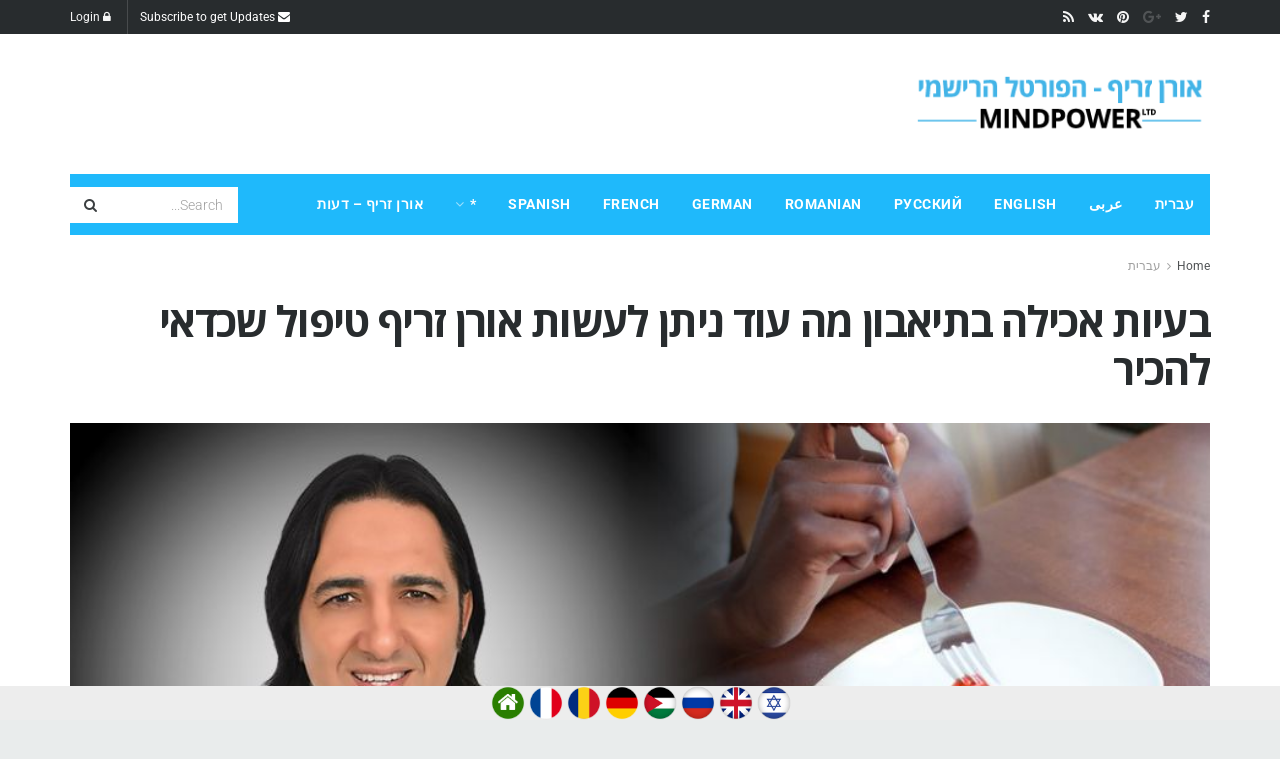

--- FILE ---
content_type: text/html; charset=UTF-8
request_url: https://orenzarif.co.il/2020/07/19/%D7%91%D7%A2%D7%99%D7%95%D7%AA-%D7%90%D7%9B%D7%99%D7%9C%D7%94/
body_size: 40061
content:
<!doctype html>
<!--[if lt IE 7]> <html class="no-js lt-ie9 lt-ie8 lt-ie7" dir="rtl" lang="he-IL"> <![endif]-->
<!--[if IE 7]>    <html class="no-js lt-ie9 lt-ie8" dir="rtl" lang="he-IL"> <![endif]-->
<!--[if IE 8]>    <html class="no-js lt-ie9" dir="rtl" lang="he-IL"> <![endif]-->
<!--[if IE 9]>    <html class="no-js lt-ie10" dir="rtl" lang="he-IL"> <![endif]-->
<!--[if gt IE 8]><!--> <html class="no-js" dir="rtl" lang="he-IL"> <!--<![endif]-->
<head>

<!-- Global site tag (gtag.js) - Google Analytics -->
<script async src="https://www.googletagmanager.com/gtag/js?id=G-0Z7VKKQ1R8"></script>
<script>
  window.dataLayer = window.dataLayer || [];
  function gtag(){dataLayer.push(arguments);}
  gtag('js', new Date());

  gtag('config', 'G-0Z7VKKQ1R8');
</script>

    <meta http-equiv="Content-Type" content="text/html; charset=UTF-8" />
    <meta name='viewport' content='width=device-width, initial-scale=1, user-scalable=yes' />
    <link rel="profile" href="https://gmpg.org/xfn/11" />
    <link rel="pingback" href="https://orenzarif.co.il/xmlrpc.php" />
    <meta name="theme-color" content="#1fb9fb">
             <meta name="msapplication-navbutton-color" content="#1fb9fb">
             <meta name="apple-mobile-web-app-status-bar-style" content="#1fb9fb"><title>בעיות אכילה בתיאבון מה עוד ניתן לעשות אורן זריף טיפול שכדאי להכיר &#8211; MindPower | Oren Zarif</title>
<meta name='robots' content='max-image-preview:large' />
<meta property="og:type" content="article">
<meta property="og:title" content="בעיות אכילה בתיאבון מה עוד ניתן לעשות אורן זריף טיפול שכדאי להכיר">
<meta property="og:site_name" content="MindPower | Oren Zarif">
<meta property="og:url" content="https://orenzarif.co.il/2020/07/19/%d7%91%d7%a2%d7%99%d7%95%d7%aa-%d7%90%d7%9b%d7%99%d7%9c%d7%94/">
<meta property="og:locale" content="he_IL">
<meta property="og:image" content="https://orenzarif.co.il/wp-content/uploads/2020/07/eat1y-1.jpg">
<meta property="og:image:height" content="518">
<meta property="og:image:width" content="931">
<meta property="article:published_time" content="2020-07-19T08:52:19+00:00">
<meta property="article:modified_time" content="2020-11-12T13:15:14+00:00">
<meta property="article:section" content="עברית">
<meta name="twitter:card" content="summary_large_image">
<meta name="twitter:title" content="בעיות אכילה בתיאבון מה עוד ניתן לעשות אורן זריף טיפול שכדאי להכיר">
<meta name="twitter:description" content="">
<meta name="twitter:url" content="https://orenzarif.co.il/2020/07/19/%d7%91%d7%a2%d7%99%d7%95%d7%aa-%d7%90%d7%9b%d7%99%d7%9c%d7%94/">
<meta name="twitter:site" content="">
<meta name="twitter:image:src" content="https://orenzarif.co.il/wp-content/uploads/2020/07/eat1y-1.jpg">
<meta name="twitter:image:width" content="931">
<meta name="twitter:image:height" content="518">
			<script type="text/javascript">
              var jnews_ajax_url = 'https://orenzarif.co.il/?ajax-request=jnews'
			</script>
			<link rel='dns-prefetch' href='//fonts.googleapis.com' />
<link rel="alternate" type="application/rss+xml" title="MindPower | Oren Zarif &laquo; פיד‏" href="https://orenzarif.co.il/feed/" />
<link rel="alternate" type="application/rss+xml" title="MindPower | Oren Zarif &laquo; פיד תגובות‏" href="https://orenzarif.co.il/comments/feed/" />
<link rel="alternate" type="application/rss+xml" title="MindPower | Oren Zarif &laquo; פיד תגובות של בעיות אכילה בתיאבון מה עוד ניתן לעשות אורן זריף טיפול שכדאי להכיר" href="https://orenzarif.co.il/2020/07/19/%d7%91%d7%a2%d7%99%d7%95%d7%aa-%d7%90%d7%9b%d7%99%d7%9c%d7%94/feed/" />
<link rel="alternate" title="oEmbed (JSON)" type="application/json+oembed" href="https://orenzarif.co.il/wp-json/oembed/1.0/embed?url=https%3A%2F%2Forenzarif.co.il%2F2020%2F07%2F19%2F%25d7%2591%25d7%25a2%25d7%2599%25d7%2595%25d7%25aa-%25d7%2590%25d7%259b%25d7%2599%25d7%259c%25d7%2594%2F" />
<link rel="alternate" title="oEmbed (XML)" type="text/xml+oembed" href="https://orenzarif.co.il/wp-json/oembed/1.0/embed?url=https%3A%2F%2Forenzarif.co.il%2F2020%2F07%2F19%2F%25d7%2591%25d7%25a2%25d7%2599%25d7%2595%25d7%25aa-%25d7%2590%25d7%259b%25d7%2599%25d7%259c%25d7%2594%2F&#038;format=xml" />
<style id='wp-img-auto-sizes-contain-inline-css' type='text/css'>
img:is([sizes=auto i],[sizes^="auto," i]){contain-intrinsic-size:3000px 1500px}
/*# sourceURL=wp-img-auto-sizes-contain-inline-css */
</style>
<style id='wp-emoji-styles-inline-css' type='text/css'>

	img.wp-smiley, img.emoji {
		display: inline !important;
		border: none !important;
		box-shadow: none !important;
		height: 1em !important;
		width: 1em !important;
		margin: 0 0.07em !important;
		vertical-align: -0.1em !important;
		background: none !important;
		padding: 0 !important;
	}
/*# sourceURL=wp-emoji-styles-inline-css */
</style>
<style id='classic-theme-styles-inline-css' type='text/css'>
/*! This file is auto-generated */
.wp-block-button__link{color:#fff;background-color:#32373c;border-radius:9999px;box-shadow:none;text-decoration:none;padding:calc(.667em + 2px) calc(1.333em + 2px);font-size:1.125em}.wp-block-file__button{background:#32373c;color:#fff;text-decoration:none}
/*# sourceURL=/wp-includes/css/classic-themes.min.css */
</style>
<style id='global-styles-inline-css' type='text/css'>
:root{--wp--preset--aspect-ratio--square: 1;--wp--preset--aspect-ratio--4-3: 4/3;--wp--preset--aspect-ratio--3-4: 3/4;--wp--preset--aspect-ratio--3-2: 3/2;--wp--preset--aspect-ratio--2-3: 2/3;--wp--preset--aspect-ratio--16-9: 16/9;--wp--preset--aspect-ratio--9-16: 9/16;--wp--preset--color--black: #000000;--wp--preset--color--cyan-bluish-gray: #abb8c3;--wp--preset--color--white: #ffffff;--wp--preset--color--pale-pink: #f78da7;--wp--preset--color--vivid-red: #cf2e2e;--wp--preset--color--luminous-vivid-orange: #ff6900;--wp--preset--color--luminous-vivid-amber: #fcb900;--wp--preset--color--light-green-cyan: #7bdcb5;--wp--preset--color--vivid-green-cyan: #00d084;--wp--preset--color--pale-cyan-blue: #8ed1fc;--wp--preset--color--vivid-cyan-blue: #0693e3;--wp--preset--color--vivid-purple: #9b51e0;--wp--preset--gradient--vivid-cyan-blue-to-vivid-purple: linear-gradient(135deg,rgb(6,147,227) 0%,rgb(155,81,224) 100%);--wp--preset--gradient--light-green-cyan-to-vivid-green-cyan: linear-gradient(135deg,rgb(122,220,180) 0%,rgb(0,208,130) 100%);--wp--preset--gradient--luminous-vivid-amber-to-luminous-vivid-orange: linear-gradient(135deg,rgb(252,185,0) 0%,rgb(255,105,0) 100%);--wp--preset--gradient--luminous-vivid-orange-to-vivid-red: linear-gradient(135deg,rgb(255,105,0) 0%,rgb(207,46,46) 100%);--wp--preset--gradient--very-light-gray-to-cyan-bluish-gray: linear-gradient(135deg,rgb(238,238,238) 0%,rgb(169,184,195) 100%);--wp--preset--gradient--cool-to-warm-spectrum: linear-gradient(135deg,rgb(74,234,220) 0%,rgb(151,120,209) 20%,rgb(207,42,186) 40%,rgb(238,44,130) 60%,rgb(251,105,98) 80%,rgb(254,248,76) 100%);--wp--preset--gradient--blush-light-purple: linear-gradient(135deg,rgb(255,206,236) 0%,rgb(152,150,240) 100%);--wp--preset--gradient--blush-bordeaux: linear-gradient(135deg,rgb(254,205,165) 0%,rgb(254,45,45) 50%,rgb(107,0,62) 100%);--wp--preset--gradient--luminous-dusk: linear-gradient(135deg,rgb(255,203,112) 0%,rgb(199,81,192) 50%,rgb(65,88,208) 100%);--wp--preset--gradient--pale-ocean: linear-gradient(135deg,rgb(255,245,203) 0%,rgb(182,227,212) 50%,rgb(51,167,181) 100%);--wp--preset--gradient--electric-grass: linear-gradient(135deg,rgb(202,248,128) 0%,rgb(113,206,126) 100%);--wp--preset--gradient--midnight: linear-gradient(135deg,rgb(2,3,129) 0%,rgb(40,116,252) 100%);--wp--preset--font-size--small: 13px;--wp--preset--font-size--medium: 20px;--wp--preset--font-size--large: 36px;--wp--preset--font-size--x-large: 42px;--wp--preset--spacing--20: 0.44rem;--wp--preset--spacing--30: 0.67rem;--wp--preset--spacing--40: 1rem;--wp--preset--spacing--50: 1.5rem;--wp--preset--spacing--60: 2.25rem;--wp--preset--spacing--70: 3.38rem;--wp--preset--spacing--80: 5.06rem;--wp--preset--shadow--natural: 6px 6px 9px rgba(0, 0, 0, 0.2);--wp--preset--shadow--deep: 12px 12px 50px rgba(0, 0, 0, 0.4);--wp--preset--shadow--sharp: 6px 6px 0px rgba(0, 0, 0, 0.2);--wp--preset--shadow--outlined: 6px 6px 0px -3px rgb(255, 255, 255), 6px 6px rgb(0, 0, 0);--wp--preset--shadow--crisp: 6px 6px 0px rgb(0, 0, 0);}:where(.is-layout-flex){gap: 0.5em;}:where(.is-layout-grid){gap: 0.5em;}body .is-layout-flex{display: flex;}.is-layout-flex{flex-wrap: wrap;align-items: center;}.is-layout-flex > :is(*, div){margin: 0;}body .is-layout-grid{display: grid;}.is-layout-grid > :is(*, div){margin: 0;}:where(.wp-block-columns.is-layout-flex){gap: 2em;}:where(.wp-block-columns.is-layout-grid){gap: 2em;}:where(.wp-block-post-template.is-layout-flex){gap: 1.25em;}:where(.wp-block-post-template.is-layout-grid){gap: 1.25em;}.has-black-color{color: var(--wp--preset--color--black) !important;}.has-cyan-bluish-gray-color{color: var(--wp--preset--color--cyan-bluish-gray) !important;}.has-white-color{color: var(--wp--preset--color--white) !important;}.has-pale-pink-color{color: var(--wp--preset--color--pale-pink) !important;}.has-vivid-red-color{color: var(--wp--preset--color--vivid-red) !important;}.has-luminous-vivid-orange-color{color: var(--wp--preset--color--luminous-vivid-orange) !important;}.has-luminous-vivid-amber-color{color: var(--wp--preset--color--luminous-vivid-amber) !important;}.has-light-green-cyan-color{color: var(--wp--preset--color--light-green-cyan) !important;}.has-vivid-green-cyan-color{color: var(--wp--preset--color--vivid-green-cyan) !important;}.has-pale-cyan-blue-color{color: var(--wp--preset--color--pale-cyan-blue) !important;}.has-vivid-cyan-blue-color{color: var(--wp--preset--color--vivid-cyan-blue) !important;}.has-vivid-purple-color{color: var(--wp--preset--color--vivid-purple) !important;}.has-black-background-color{background-color: var(--wp--preset--color--black) !important;}.has-cyan-bluish-gray-background-color{background-color: var(--wp--preset--color--cyan-bluish-gray) !important;}.has-white-background-color{background-color: var(--wp--preset--color--white) !important;}.has-pale-pink-background-color{background-color: var(--wp--preset--color--pale-pink) !important;}.has-vivid-red-background-color{background-color: var(--wp--preset--color--vivid-red) !important;}.has-luminous-vivid-orange-background-color{background-color: var(--wp--preset--color--luminous-vivid-orange) !important;}.has-luminous-vivid-amber-background-color{background-color: var(--wp--preset--color--luminous-vivid-amber) !important;}.has-light-green-cyan-background-color{background-color: var(--wp--preset--color--light-green-cyan) !important;}.has-vivid-green-cyan-background-color{background-color: var(--wp--preset--color--vivid-green-cyan) !important;}.has-pale-cyan-blue-background-color{background-color: var(--wp--preset--color--pale-cyan-blue) !important;}.has-vivid-cyan-blue-background-color{background-color: var(--wp--preset--color--vivid-cyan-blue) !important;}.has-vivid-purple-background-color{background-color: var(--wp--preset--color--vivid-purple) !important;}.has-black-border-color{border-color: var(--wp--preset--color--black) !important;}.has-cyan-bluish-gray-border-color{border-color: var(--wp--preset--color--cyan-bluish-gray) !important;}.has-white-border-color{border-color: var(--wp--preset--color--white) !important;}.has-pale-pink-border-color{border-color: var(--wp--preset--color--pale-pink) !important;}.has-vivid-red-border-color{border-color: var(--wp--preset--color--vivid-red) !important;}.has-luminous-vivid-orange-border-color{border-color: var(--wp--preset--color--luminous-vivid-orange) !important;}.has-luminous-vivid-amber-border-color{border-color: var(--wp--preset--color--luminous-vivid-amber) !important;}.has-light-green-cyan-border-color{border-color: var(--wp--preset--color--light-green-cyan) !important;}.has-vivid-green-cyan-border-color{border-color: var(--wp--preset--color--vivid-green-cyan) !important;}.has-pale-cyan-blue-border-color{border-color: var(--wp--preset--color--pale-cyan-blue) !important;}.has-vivid-cyan-blue-border-color{border-color: var(--wp--preset--color--vivid-cyan-blue) !important;}.has-vivid-purple-border-color{border-color: var(--wp--preset--color--vivid-purple) !important;}.has-vivid-cyan-blue-to-vivid-purple-gradient-background{background: var(--wp--preset--gradient--vivid-cyan-blue-to-vivid-purple) !important;}.has-light-green-cyan-to-vivid-green-cyan-gradient-background{background: var(--wp--preset--gradient--light-green-cyan-to-vivid-green-cyan) !important;}.has-luminous-vivid-amber-to-luminous-vivid-orange-gradient-background{background: var(--wp--preset--gradient--luminous-vivid-amber-to-luminous-vivid-orange) !important;}.has-luminous-vivid-orange-to-vivid-red-gradient-background{background: var(--wp--preset--gradient--luminous-vivid-orange-to-vivid-red) !important;}.has-very-light-gray-to-cyan-bluish-gray-gradient-background{background: var(--wp--preset--gradient--very-light-gray-to-cyan-bluish-gray) !important;}.has-cool-to-warm-spectrum-gradient-background{background: var(--wp--preset--gradient--cool-to-warm-spectrum) !important;}.has-blush-light-purple-gradient-background{background: var(--wp--preset--gradient--blush-light-purple) !important;}.has-blush-bordeaux-gradient-background{background: var(--wp--preset--gradient--blush-bordeaux) !important;}.has-luminous-dusk-gradient-background{background: var(--wp--preset--gradient--luminous-dusk) !important;}.has-pale-ocean-gradient-background{background: var(--wp--preset--gradient--pale-ocean) !important;}.has-electric-grass-gradient-background{background: var(--wp--preset--gradient--electric-grass) !important;}.has-midnight-gradient-background{background: var(--wp--preset--gradient--midnight) !important;}.has-small-font-size{font-size: var(--wp--preset--font-size--small) !important;}.has-medium-font-size{font-size: var(--wp--preset--font-size--medium) !important;}.has-large-font-size{font-size: var(--wp--preset--font-size--large) !important;}.has-x-large-font-size{font-size: var(--wp--preset--font-size--x-large) !important;}
:where(.wp-block-post-template.is-layout-flex){gap: 1.25em;}:where(.wp-block-post-template.is-layout-grid){gap: 1.25em;}
:where(.wp-block-term-template.is-layout-flex){gap: 1.25em;}:where(.wp-block-term-template.is-layout-grid){gap: 1.25em;}
:where(.wp-block-columns.is-layout-flex){gap: 2em;}:where(.wp-block-columns.is-layout-grid){gap: 2em;}
:root :where(.wp-block-pullquote){font-size: 1.5em;line-height: 1.6;}
/*# sourceURL=global-styles-inline-css */
</style>
<link rel='stylesheet' id='wpdreams-ajaxsearchpro-instances-css' href='https://orenzarif.co.il/wp-content/uploads/asp_upload/style.instances-ho-is-po-no-da-au-se.css?ver=hZW1O3' type='text/css' media='all' />
<link rel='stylesheet' id='jeg_customizer_font-css' href='//fonts.googleapis.com/css?family=Roboto%3Aregular%2C700%2Citalic%2C700italic%7COpen+Sans%3Aregular%2C700&#038;display=swap&#038;ver=1.0.0' type='text/css' media='all' />
<link rel='stylesheet' id='elementor-icons-css' href='https://orenzarif.co.il/wp-content/plugins/elementor/assets/lib/eicons/css/elementor-icons.min.css?ver=5.46.0' type='text/css' media='all' />
<link rel='stylesheet' id='elementor-frontend-css' href='https://orenzarif.co.il/wp-content/plugins/elementor/assets/css/frontend.min.css?ver=3.34.4' type='text/css' media='all' />
<link rel='stylesheet' id='elementor-post-954-css' href='https://orenzarif.co.il/wp-content/uploads/elementor/css/post-954.css?ver=1769887221' type='text/css' media='all' />
<link rel='stylesheet' id='widget-image-css' href='https://orenzarif.co.il/wp-content/plugins/elementor/assets/css/widget-image-rtl.min.css?ver=3.34.4' type='text/css' media='all' />
<link rel='stylesheet' id='widget-posts-css' href='https://orenzarif.co.il/wp-content/plugins/elementor-pro/assets/css/widget-posts-rtl.min.css?ver=3.34.3' type='text/css' media='all' />
<link rel='stylesheet' id='elementor-post-1552-css' href='https://orenzarif.co.il/wp-content/uploads/elementor/css/post-1552.css?ver=1769906219' type='text/css' media='all' />
<link rel='stylesheet' id='mediaelement-css' href='https://orenzarif.co.il/wp-includes/js/mediaelement/mediaelementplayer-legacy.min.css?ver=4.2.17' type='text/css' media='all' />
<link rel='stylesheet' id='wp-mediaelement-css' href='https://orenzarif.co.il/wp-includes/js/mediaelement/wp-mediaelement.min.css?ver=6.9' type='text/css' media='all' />
<link rel='stylesheet' id='jnews-frontend-css' href='https://orenzarif.co.il/wp-content/themes/jnews/assets/dist/frontend.min.css?ver=5.5.0' type='text/css' media='all' />
<link rel='stylesheet' id='jnews-elementor-css' href='https://orenzarif.co.il/wp-content/themes/jnews/assets/css/elementor-frontend.css?ver=5.5.0' type='text/css' media='all' />
<link rel='stylesheet' id='jnews-style-css' href='https://orenzarif.co.il/wp-content/themes/jnews/style.css?ver=5.5.0' type='text/css' media='all' />
<link rel='stylesheet' id='jnews-darkmode-css' href='https://orenzarif.co.il/wp-content/themes/jnews/assets/css/darkmode.css?ver=5.5.0' type='text/css' media='all' />
<link rel='stylesheet' id='jnews-rtl-css' href='https://orenzarif.co.il/wp-content/themes/jnews/assets/css/rtl.css?ver=5.5.0' type='text/css' media='all' />
<link rel='stylesheet' id='jnews-scheme-css' href='https://orenzarif.co.il/wp-content/themes/jnews/data/import/health/scheme.css?ver=5.5.0' type='text/css' media='all' />
<link rel='stylesheet' id='elementor-gf-local-roboto-css' href='https://orenzarif.co.il/wp-content/uploads/elementor/google-fonts/css/roboto.css?ver=1742260346' type='text/css' media='all' />
<link rel='stylesheet' id='elementor-gf-local-robotoslab-css' href='https://orenzarif.co.il/wp-content/uploads/elementor/google-fonts/css/robotoslab.css?ver=1742260384' type='text/css' media='all' />
<link rel='stylesheet' id='jnews-social-login-style-css' href='https://orenzarif.co.il/wp-content/plugins/jnews-social-login/assets/css/plugin.css?ver=5.0.0' type='text/css' media='all' />
<link rel='stylesheet' id='jnews-select-share-css' href='https://orenzarif.co.il/wp-content/plugins/jnews-social-share/assets/css/plugin.css' type='text/css' media='all' />
<script type="text/javascript" src="https://orenzarif.co.il/wp-includes/js/jquery/jquery.min.js?ver=3.7.1" id="jquery-core-js"></script>
<script type="text/javascript" src="https://orenzarif.co.il/wp-includes/js/jquery/jquery-migrate.min.js?ver=3.4.1" id="jquery-migrate-js"></script>
<link rel="https://api.w.org/" href="https://orenzarif.co.il/wp-json/" /><link rel="alternate" title="JSON" type="application/json" href="https://orenzarif.co.il/wp-json/wp/v2/posts/1552" /><link rel="EditURI" type="application/rsd+xml" title="RSD" href="https://orenzarif.co.il/xmlrpc.php?rsd" />
<meta name="generator" content="WordPress 6.9" />
<link rel="canonical" href="https://orenzarif.co.il/" />
<link rel='shortlink' href='https://orenzarif.co.il/?p=1552' />
                <link href='//fonts.googleapis.com/css?family=PT+Sans:300|PT+Sans:400|PT+Sans:700' rel='stylesheet' type='text/css'>
                                <link href='//fonts.googleapis.com/css?family=Open+Sans:300|Open+Sans:400|Open+Sans:700' rel='stylesheet' type='text/css'>
                <meta name="generator" content="Elementor 3.34.4; features: additional_custom_breakpoints; settings: css_print_method-external, google_font-enabled, font_display-auto">
			<style>
				.e-con.e-parent:nth-of-type(n+4):not(.e-lazyloaded):not(.e-no-lazyload),
				.e-con.e-parent:nth-of-type(n+4):not(.e-lazyloaded):not(.e-no-lazyload) * {
					background-image: none !important;
				}
				@media screen and (max-height: 1024px) {
					.e-con.e-parent:nth-of-type(n+3):not(.e-lazyloaded):not(.e-no-lazyload),
					.e-con.e-parent:nth-of-type(n+3):not(.e-lazyloaded):not(.e-no-lazyload) * {
						background-image: none !important;
					}
				}
				@media screen and (max-height: 640px) {
					.e-con.e-parent:nth-of-type(n+2):not(.e-lazyloaded):not(.e-no-lazyload),
					.e-con.e-parent:nth-of-type(n+2):not(.e-lazyloaded):not(.e-no-lazyload) * {
						background-image: none !important;
					}
				}
			</style>
			            <style type="text/css">
                <!--
                @font-face {
                    font-family: 'asppsicons2';
                    src: url('https://orenzarif.co.il/wp-content/plugins/ajax-search-pro/css/fonts/icons/icons2.eot');
                    src: url('https://orenzarif.co.il/wp-content/plugins/ajax-search-pro/css/fonts/icons/icons2.eot?#iefix') format('embedded-opentype'),
                    url('https://orenzarif.co.il/wp-content/plugins/ajax-search-pro/css/fonts/icons/icons2.woff2') format('woff2'),
                    url('https://orenzarif.co.il/wp-content/plugins/ajax-search-pro/css/fonts/icons/icons2.woff') format('woff'),
                    url('https://orenzarif.co.il/wp-content/plugins/ajax-search-pro/css/fonts/icons/icons2.ttf') format('truetype'),
                    url('https://orenzarif.co.il/wp-content/plugins/ajax-search-pro/css/fonts/icons/icons2.svg#icons') format('svg');
                    font-weight: normal;
                    font-style: normal;
                }
                                .asp_m{height: 0;}                -->
            </style>
                        <script type="text/javascript">
                if ( typeof _ASP !== "undefined" && _ASP !== null && typeof _ASP.initialize !== "undefined" )
                    _ASP.initialize();
            </script>
            <script type='application/ld+json'>{"@context":"http:\/\/schema.org","@type":"Organization","@id":"https:\/\/orenzarif.co.il\/#organization","url":"https:\/\/orenzarif.co.il\/","name":"","logo":{"@type":"ImageObject","url":""},"sameAs":["https:\/\/facebook.com","https:\/\/twitter.com","https:\/\/plus.google.com","https:\/\/pinterest.com","#","#"]}</script>
<script type='application/ld+json'>{"@context":"http:\/\/schema.org","@type":"WebSite","@id":"https:\/\/orenzarif.co.il\/#website","url":"https:\/\/orenzarif.co.il\/","name":"","potentialAction":{"@type":"SearchAction","target":"https:\/\/orenzarif.co.il\/?s={search_term_string}","query-input":"required name=search_term_string"}}</script>
<link rel="icon" href="https://orenzarif.co.il/wp-content/uploads/2020/10/favicon-75x75.png" sizes="32x32" />
<link rel="icon" href="https://orenzarif.co.il/wp-content/uploads/2020/10/favicon-300x300.png" sizes="192x192" />
<link rel="apple-touch-icon" href="https://orenzarif.co.il/wp-content/uploads/2020/10/favicon-300x300.png" />
<meta name="msapplication-TileImage" content="https://orenzarif.co.il/wp-content/uploads/2020/10/favicon-300x300.png" />
<style id="jeg_dynamic_css" type="text/css" data-type="jeg_custom-css">body.jnews { background-color : #e9ecec; background-image : url(""); } .jeg_container, .jeg_content, .jeg_boxed .jeg_main .jeg_container, .jeg_autoload_separator { background-color : ; } body,.newsfeed_carousel.owl-carousel .owl-nav div,.jeg_filter_button,.owl-carousel .owl-nav div,.jeg_readmore,.jeg_hero_style_7 .jeg_post_meta a,.widget_calendar thead th,.widget_calendar tfoot a,.jeg_socialcounter a,.entry-header .jeg_meta_like a,.entry-header .jeg_meta_comment a,.entry-content tbody tr:hover,.entry-content th,.jeg_splitpost_nav li:hover a,#breadcrumbs a,.jeg_author_socials a:hover,.jeg_footer_content a,.jeg_footer_bottom a,.jeg_cartcontent,.woocommerce .woocommerce-breadcrumb a { color : #4f5254; } a,.jeg_menu_style_5 > li > a:hover,.jeg_menu_style_5 > li.sfHover > a,.jeg_menu_style_5 > li.current-menu-item > a,.jeg_menu_style_5 > li.current-menu-ancestor > a,.jeg_navbar .jeg_menu:not(.jeg_main_menu) > li > a:hover,.jeg_midbar .jeg_menu:not(.jeg_main_menu) > li > a:hover,.jeg_side_tabs li.active,.jeg_block_heading_5 strong,.jeg_block_heading_6 strong,.jeg_block_heading_7 strong,.jeg_block_heading_8 strong,.jeg_subcat_list li a:hover,.jeg_subcat_list li button:hover,.jeg_pl_lg_7 .jeg_thumb .jeg_post_category a,.jeg_pl_xs_2:before,.jeg_pl_xs_4 .jeg_postblock_content:before,.jeg_postblock .jeg_post_title a:hover,.jeg_hero_style_6 .jeg_post_title a:hover,.jeg_sidefeed .jeg_pl_xs_3 .jeg_post_title a:hover,.widget_jnews_popular .jeg_post_title a:hover,.jeg_meta_author a,.widget_archive li a:hover,.widget_pages li a:hover,.widget_meta li a:hover,.widget_recent_entries li a:hover,.widget_rss li a:hover,.widget_rss cite,.widget_categories li a:hover,.widget_categories li.current-cat > a,#breadcrumbs a:hover,.jeg_share_count .counts,.commentlist .bypostauthor > .comment-body > .comment-author > .fn,span.required,.jeg_review_title,.bestprice .price,.authorlink a:hover,.jeg_vertical_playlist .jeg_video_playlist_play_icon,.jeg_vertical_playlist .jeg_video_playlist_item.active .jeg_video_playlist_thumbnail:before,.jeg_horizontal_playlist .jeg_video_playlist_play,.woocommerce li.product .pricegroup .button,.widget_display_forums li a:hover,.widget_display_topics li:before,.widget_display_replies li:before,.widget_display_views li:before,.bbp-breadcrumb a:hover,.jeg_mobile_menu li.sfHover > a,.jeg_mobile_menu li a:hover,.split-template-6 .pagenum { color : #1fb9fb; } .jeg_menu_style_1 > li > a:before,.jeg_menu_style_2 > li > a:before,.jeg_menu_style_3 > li > a:before,.jeg_side_toggle,.jeg_slide_caption .jeg_post_category a,.jeg_slider_type_1 .owl-nav .owl-next,.jeg_block_heading_1 .jeg_block_title span,.jeg_block_heading_2 .jeg_block_title span,.jeg_block_heading_3,.jeg_block_heading_4 .jeg_block_title span,.jeg_block_heading_6:after,.jeg_pl_lg_box .jeg_post_category a,.jeg_pl_md_box .jeg_post_category a,.jeg_readmore:hover,.jeg_thumb .jeg_post_category a,.jeg_block_loadmore a:hover, .jeg_postblock.alt .jeg_block_loadmore a:hover,.jeg_block_loadmore a.active,.jeg_postblock_carousel_2 .jeg_post_category a,.jeg_heroblock .jeg_post_category a,.jeg_pagenav_1 .page_number.active,.jeg_pagenav_1 .page_number.active:hover,input[type="submit"],.btn,.button,.widget_tag_cloud a:hover,.popularpost_item:hover .jeg_post_title a:before,.jeg_splitpost_4 .page_nav,.jeg_splitpost_5 .page_nav,.jeg_post_via a:hover,.jeg_post_source a:hover,.jeg_post_tags a:hover,.comment-reply-title small a:before,.comment-reply-title small a:after,.jeg_storelist .productlink,.authorlink li.active a:before,.jeg_footer.dark .socials_widget:not(.nobg) a:hover .fa,.jeg_breakingnews_title,.jeg_overlay_slider_bottom.owl-carousel .owl-nav div,.jeg_overlay_slider_bottom.owl-carousel .owl-nav div:hover,.jeg_vertical_playlist .jeg_video_playlist_current,.woocommerce span.onsale,.woocommerce #respond input#submit:hover,.woocommerce a.button:hover,.woocommerce button.button:hover,.woocommerce input.button:hover,.woocommerce #respond input#submit.alt,.woocommerce a.button.alt,.woocommerce button.button.alt,.woocommerce input.button.alt,.jeg_popup_post .caption,.jeg_footer.dark input[type="submit"],.jeg_footer.dark .btn,.jeg_footer.dark .button,.footer_widget.widget_tag_cloud a:hover { background-color : #1fb9fb; } .jeg_block_heading_7 .jeg_block_title span, .jeg_readmore:hover, .jeg_block_loadmore a:hover, .jeg_block_loadmore a.active, .jeg_pagenav_1 .page_number.active, .jeg_pagenav_1 .page_number.active:hover, .jeg_pagenav_3 .page_number:hover, .jeg_prevnext_post a:hover h3, .jeg_overlay_slider .jeg_post_category, .jeg_sidefeed .jeg_post.active, .jeg_vertical_playlist.jeg_vertical_playlist .jeg_video_playlist_item.active .jeg_video_playlist_thumbnail img, .jeg_horizontal_playlist .jeg_video_playlist_item.active { border-color : #1fb9fb; } .jeg_tabpost_nav li.active, .woocommerce div.product .woocommerce-tabs ul.tabs li.active { border-bottom-color : #1fb9fb; } .jeg_post_meta .fa, .entry-header .jeg_post_meta .fa, .jeg_review_stars, .jeg_price_review_list { color : #c4cccc; } .jeg_share_button.share-float.share-monocrhome a { background-color : #c4cccc; } h1,h2,h3,h4,h5,h6,.jeg_post_title a,.entry-header .jeg_post_title,.jeg_hero_style_7 .jeg_post_title a,.jeg_block_title,.jeg_splitpost_bar .current_title,.jeg_video_playlist_title,.gallery-caption { color : #282c2e; } .split-template-9 .pagenum, .split-template-10 .pagenum, .split-template-11 .pagenum, .split-template-12 .pagenum, .split-template-13 .pagenum, .split-template-15 .pagenum, .split-template-18 .pagenum, .split-template-20 .pagenum, .split-template-19 .current_title span, .split-template-20 .current_title span { background-color : #282c2e; } .entry-content .content-inner p, .entry-content .content-inner span, .entry-content .intro-text { color : ; } .entry-content .content-inner a { color : ; } .jeg_topbar .jeg_nav_row, .jeg_topbar .jeg_search_no_expand .jeg_search_input { line-height : px; } .jeg_topbar .jeg_nav_row, .jeg_topbar .jeg_nav_icon { height : px; } .jeg_topbar, .jeg_topbar.dark, .jeg_topbar.custom { background : #282c2e; } .jeg_topbar, .jeg_topbar.dark { border-color : ; color : ; border-top-width : px; border-top-color : ; } .jeg_topbar .jeg_nav_item, .jeg_topbar.dark .jeg_nav_item { border-color : ; } .jeg_topbar a, .jeg_topbar.dark a { color : #ffffff; } .jeg_midbar { height : px; background-image : url(""); } .jeg_midbar, .jeg_midbar.dark { border-bottom-width : px; border-bottom-color : ; color : ; } .jeg_midbar a, .jeg_midbar.dark a { color : ; } .jeg_header .jeg_bottombar.jeg_navbar,.jeg_bottombar .jeg_nav_icon { height : 61px; } .jeg_header .jeg_bottombar.jeg_navbar, .jeg_header .jeg_bottombar .jeg_main_menu:not(.jeg_menu_style_1) > li > a, .jeg_header .jeg_bottombar .jeg_menu_style_1 > li, .jeg_header .jeg_bottombar .jeg_menu:not(.jeg_main_menu) > li > a { line-height : 61px; } .jeg_header .jeg_bottombar.jeg_navbar_wrapper:not(.jeg_navbar_boxed), .jeg_header .jeg_bottombar.jeg_navbar_boxed .jeg_nav_row { background : #1fb9fb; } .jeg_header .jeg_navbar_menuborder .jeg_main_menu > li:not(:last-child), .jeg_header .jeg_navbar_menuborder .jeg_nav_item, .jeg_navbar_boxed .jeg_nav_row, .jeg_header .jeg_navbar_menuborder:not(.jeg_navbar_boxed) .jeg_nav_left .jeg_nav_item:first-child { border-color : ; } .jeg_header .jeg_bottombar, .jeg_header .jeg_bottombar.jeg_navbar_dark { color : ; } .jeg_header .jeg_bottombar a, .jeg_header .jeg_bottombar.jeg_navbar_dark a { color : ; } .jeg_header .jeg_bottombar a:hover, .jeg_header .jeg_bottombar.jeg_navbar_dark a:hover, .jeg_header .jeg_bottombar .jeg_menu:not(.jeg_main_menu) > li > a:hover { color : ; } .jeg_header .jeg_bottombar, .jeg_header .jeg_bottombar.jeg_navbar_dark, .jeg_bottombar.jeg_navbar_boxed .jeg_nav_row, .jeg_bottombar.jeg_navbar_dark.jeg_navbar_boxed .jeg_nav_row { border-top-width : px; border-bottom-width : px; } .jeg_header_wrapper .jeg_bottombar, .jeg_header_wrapper .jeg_bottombar.jeg_navbar_dark, .jeg_bottombar.jeg_navbar_boxed .jeg_nav_row, .jeg_bottombar.jeg_navbar_dark.jeg_navbar_boxed .jeg_nav_row { border-top-color : ; border-bottom-color : ; } .jeg_stickybar.jeg_navbar,.jeg_navbar .jeg_nav_icon { height : px; } .jeg_stickybar.jeg_navbar, .jeg_stickybar .jeg_main_menu:not(.jeg_menu_style_1) > li > a, .jeg_stickybar .jeg_menu_style_1 > li, .jeg_stickybar .jeg_menu:not(.jeg_main_menu) > li > a { line-height : px; } .jeg_header_sticky .jeg_navbar_wrapper:not(.jeg_navbar_boxed), .jeg_header_sticky .jeg_navbar_boxed .jeg_nav_row { background : rgba(31,185,251,0.9); } .jeg_header_sticky .jeg_navbar_menuborder .jeg_main_menu > li:not(:last-child), .jeg_header_sticky .jeg_navbar_menuborder .jeg_nav_item, .jeg_navbar_boxed .jeg_nav_row, .jeg_header_sticky .jeg_navbar_menuborder:not(.jeg_navbar_boxed) .jeg_nav_left .jeg_nav_item:first-child { border-color : ; } .jeg_stickybar, .jeg_stickybar.dark { color : ; border-bottom-width : 0px; } .jeg_stickybar a, .jeg_stickybar.dark a { color : ; } .jeg_stickybar, .jeg_stickybar.dark, .jeg_stickybar.jeg_navbar_boxed .jeg_nav_row { border-bottom-color : ; } .jeg_mobile_bottombar { height : px; line-height : px; } .jeg_mobile_midbar, .jeg_mobile_midbar.dark { background : #1fb9fb; color : ; border-top-width : px; border-top-color : ; } .jeg_mobile_midbar a, .jeg_mobile_midbar.dark a { color : ; } .jeg_header .socials_widget > a > i.fa:before { color : #f5f5f5; } .jeg_header .socials_widget > a > i.fa { background-color : ; } .jeg_aside_item.socials_widget > a > i.fa:before { color : ; } .jeg_top_date { color : ; background : ; } .jeg_header .jeg_button_1 .btn { background : ; color : ; border-color : ; } .jeg_header .jeg_button_1 .btn:hover { background : ; } .jeg_header .jeg_button_2 .btn { background : ; color : ; border-color : ; } .jeg_header .jeg_button_2 .btn:hover { background : ; } .jeg_header .jeg_button_3 .btn { background : ; color : ; border-color : ; } .jeg_header .jeg_button_3 .btn:hover { background : ; } .jeg_header .jeg_vertical_menu.jeg_vertical_menu_1 { border-top-width : px; border-top-color : ; } .jeg_header .jeg_vertical_menu.jeg_vertical_menu_1 a { border-top-color : ; } .jeg_header .jeg_vertical_menu.jeg_vertical_menu_2 { border-top-width : px; border-top-color : ; } .jeg_header .jeg_vertical_menu.jeg_vertical_menu_2 a { border-top-color : ; } .jeg_header .jeg_vertical_menu.jeg_vertical_menu_3 { border-top-width : px; border-top-color : ; } .jeg_header .jeg_vertical_menu.jeg_vertical_menu_3 a { border-top-color : ; } .jeg_header .jeg_vertical_menu.jeg_vertical_menu_4 { border-top-width : px; border-top-color : ; } .jeg_header .jeg_vertical_menu.jeg_vertical_menu_4 a { border-top-color : ; } .jeg_lang_switcher { color : ; background : ; } .jeg_nav_icon .jeg_mobile_toggle.toggle_btn { color : ; } .jeg_navbar_mobile_wrapper .jeg_nav_item a.jeg_mobile_toggle, .jeg_navbar_mobile_wrapper .dark .jeg_nav_item a.jeg_mobile_toggle { color : ; } .cartdetail.woocommerce .jeg_carticon { color : ; } .cartdetail.woocommerce .cartlink { color : ; } .jeg_cart.cartdetail .jeg_cartcontent { background-color : ; } .cartdetail.woocommerce ul.cart_list li a, .cartdetail.woocommerce ul.product_list_widget li a, .cartdetail.woocommerce .widget_shopping_cart_content .total { color : ; } .cartdetail.woocommerce .cart_list .quantity, .cartdetail.woocommerce .product_list_widget .quantity { color : ; } .cartdetail.woocommerce .widget_shopping_cart_content .total { border-top-color : ; border-bottom-color : ; } .cartdetail.woocommerce .widget_shopping_cart_content .button { background-color : ; } .cartdetail.woocommerce a.button { color : ; } .cartdetail.woocommerce a.button:hover { background-color : ; color : ; } .jeg_cart_icon.woocommerce .jeg_carticon { color : ; } .jeg_cart_icon .jeg_cartcontent { background-color : ; } .jeg_cart_icon.woocommerce ul.cart_list li a, .jeg_cart_icon.woocommerce ul.product_list_widget li a, .jeg_cart_icon.woocommerce .widget_shopping_cart_content .total { color : ; } .jeg_cart_icon.woocommerce .cart_list .quantity, .jeg_cart_icon.woocommerce .product_list_widget .quantity { color : ; } .jeg_cart_icon.woocommerce .widget_shopping_cart_content .total { border-top-color : ; border-bottom-color : ; } .jeg_cart_icon.woocommerce .widget_shopping_cart_content .button { background-color : ; } .jeg_cart_icon.woocommerce a.button { color : ; } .jeg_cart_icon.woocommerce a.button:hover { background-color : ; color : ; } .jeg_nav_account, .jeg_navbar .jeg_nav_account .jeg_menu > li > a, .jeg_midbar .jeg_nav_account .jeg_menu > li > a { color : ; } .jeg_menu.jeg_accountlink li > ul { background-color : ; } .jeg_menu.jeg_accountlink li > ul, .jeg_menu.jeg_accountlink li > ul li > a, .jeg_menu.jeg_accountlink li > ul li:hover > a, .jeg_menu.jeg_accountlink li > ul li.sfHover > a { color : ; } .jeg_menu.jeg_accountlink li > ul li:hover > a, .jeg_menu.jeg_accountlink li > ul li.sfHover > a { background-color : ; } .jeg_menu.jeg_accountlink li > ul, .jeg_menu.jeg_accountlink li > ul li a { border-color : ; } .jeg_header .jeg_search_wrapper.search_icon .jeg_search_toggle { color : ; } .jeg_header .jeg_search_wrapper.jeg_search_popup_expand .jeg_search_form, .jeg_header .jeg_search_popup_expand .jeg_search_result { background : ; } .jeg_header .jeg_search_expanded .jeg_search_popup_expand .jeg_search_form:before { border-bottom-color : ; } .jeg_header .jeg_search_wrapper.jeg_search_popup_expand .jeg_search_form, .jeg_header .jeg_search_popup_expand .jeg_search_result, .jeg_header .jeg_search_popup_expand .jeg_search_result .search-noresult, .jeg_header .jeg_search_popup_expand .jeg_search_result .search-all-button { border-color : ; } .jeg_header .jeg_search_expanded .jeg_search_popup_expand .jeg_search_form:after { border-bottom-color : ; } .jeg_header .jeg_search_wrapper.jeg_search_popup_expand .jeg_search_form .jeg_search_input { background : ; border-color : ; } .jeg_header .jeg_search_popup_expand .jeg_search_form .jeg_search_button { color : ; } .jeg_header .jeg_search_wrapper.jeg_search_popup_expand .jeg_search_form .jeg_search_input, .jeg_header .jeg_search_popup_expand .jeg_search_result a, .jeg_header .jeg_search_popup_expand .jeg_search_result .search-link { color : ; } .jeg_header .jeg_search_popup_expand .jeg_search_form .jeg_search_input::-webkit-input-placeholder { color : ; } .jeg_header .jeg_search_popup_expand .jeg_search_form .jeg_search_input:-moz-placeholder { color : ; } .jeg_header .jeg_search_popup_expand .jeg_search_form .jeg_search_input::-moz-placeholder { color : ; } .jeg_header .jeg_search_popup_expand .jeg_search_form .jeg_search_input:-ms-input-placeholder { color : ; } .jeg_header .jeg_search_popup_expand .jeg_search_result { background-color : ; } .jeg_header .jeg_search_popup_expand .jeg_search_result, .jeg_header .jeg_search_popup_expand .jeg_search_result .search-link { border-color : ; } .jeg_header .jeg_search_popup_expand .jeg_search_result a, .jeg_header .jeg_search_popup_expand .jeg_search_result .search-link { color : ; } .jeg_header .jeg_search_expanded .jeg_search_modal_expand .jeg_search_toggle i, .jeg_header .jeg_search_expanded .jeg_search_modal_expand .jeg_search_button, .jeg_header .jeg_search_expanded .jeg_search_modal_expand .jeg_search_input { color : ; } .jeg_header .jeg_search_expanded .jeg_search_modal_expand .jeg_search_input { border-bottom-color : ; } .jeg_header .jeg_search_expanded .jeg_search_modal_expand .jeg_search_input::-webkit-input-placeholder { color : ; } .jeg_header .jeg_search_expanded .jeg_search_modal_expand .jeg_search_input:-moz-placeholder { color : ; } .jeg_header .jeg_search_expanded .jeg_search_modal_expand .jeg_search_input::-moz-placeholder { color : ; } .jeg_header .jeg_search_expanded .jeg_search_modal_expand .jeg_search_input:-ms-input-placeholder { color : ; } .jeg_header .jeg_search_expanded .jeg_search_modal_expand { background : ; } .jeg_navbar_mobile .jeg_search_wrapper .jeg_search_toggle, .jeg_navbar_mobile .dark .jeg_search_wrapper .jeg_search_toggle { color : ; } .jeg_navbar_mobile .jeg_search_popup_expand .jeg_search_form, .jeg_navbar_mobile .jeg_search_popup_expand .jeg_search_result { background : ; } .jeg_navbar_mobile .jeg_search_expanded .jeg_search_popup_expand .jeg_search_toggle:before { border-bottom-color : ; } .jeg_navbar_mobile .jeg_search_wrapper.jeg_search_popup_expand .jeg_search_form, .jeg_navbar_mobile .jeg_search_popup_expand .jeg_search_result, .jeg_navbar_mobile .jeg_search_popup_expand .jeg_search_result .search-noresult, .jeg_navbar_mobile .jeg_search_popup_expand .jeg_search_result .search-all-button { border-color : ; } .jeg_navbar_mobile .jeg_search_expanded .jeg_search_popup_expand .jeg_search_toggle:after { border-bottom-color : ; } .jeg_navbar_mobile .jeg_search_popup_expand .jeg_search_form .jeg_search_input { background : ; border-color : ; } .jeg_navbar_mobile .jeg_search_popup_expand .jeg_search_form .jeg_search_button { color : #9b9b9b; } .jeg_navbar_mobile .jeg_search_wrapper.jeg_search_popup_expand .jeg_search_form .jeg_search_input, .jeg_navbar_mobile .jeg_search_popup_expand .jeg_search_result a, .jeg_navbar_mobile .jeg_search_popup_expand .jeg_search_result .search-link { color : #070707; } .jeg_navbar_mobile .jeg_search_popup_expand .jeg_search_input::-webkit-input-placeholder { color : ; } .jeg_navbar_mobile .jeg_search_popup_expand .jeg_search_input:-moz-placeholder { color : ; } .jeg_navbar_mobile .jeg_search_popup_expand .jeg_search_input::-moz-placeholder { color : ; } .jeg_navbar_mobile .jeg_search_popup_expand .jeg_search_input:-ms-input-placeholder { color : ; } .jeg_nav_search { width : 86%; } .jeg_header .jeg_search_no_expand .jeg_search_form .jeg_search_input { background-color : #ffffff; border-color : rgba(255,255,255,0); } .jeg_header .jeg_search_no_expand .jeg_search_form button.jeg_search_button { color : #3b3f41; } .jeg_header .jeg_search_wrapper.jeg_search_no_expand .jeg_search_form .jeg_search_input { color : ; } .jeg_header .jeg_search_no_expand .jeg_search_form .jeg_search_input::-webkit-input-placeholder { color : #a0a0a0; } .jeg_header .jeg_search_no_expand .jeg_search_form .jeg_search_input:-moz-placeholder { color : #a0a0a0; } .jeg_header .jeg_search_no_expand .jeg_search_form .jeg_search_input::-moz-placeholder { color : #a0a0a0; } .jeg_header .jeg_search_no_expand .jeg_search_form .jeg_search_input:-ms-input-placeholder { color : #a0a0a0; } .jeg_header .jeg_search_no_expand .jeg_search_result { background-color : ; } .jeg_header .jeg_search_no_expand .jeg_search_result, .jeg_header .jeg_search_no_expand .jeg_search_result .search-link { border-color : ; } .jeg_header .jeg_search_no_expand .jeg_search_result a, .jeg_header .jeg_search_no_expand .jeg_search_result .search-link { color : ; } #jeg_off_canvas .jeg_mobile_wrapper .jeg_search_result { background-color : ; } #jeg_off_canvas .jeg_search_result.with_result .search-all-button { border-color : ; } #jeg_off_canvas .jeg_mobile_wrapper .jeg_search_result a,#jeg_off_canvas .jeg_mobile_wrapper .jeg_search_result .search-link { color : ; } .jeg_header .jeg_menu.jeg_main_menu > li > a { color : #ffffff; } .jeg_menu_style_1 > li > a:before, .jeg_menu_style_2 > li > a:before, .jeg_menu_style_3 > li > a:before { background : ; } .jeg_header .jeg_menu_style_4 > li > a:hover, .jeg_header .jeg_menu_style_4 > li.sfHover > a, .jeg_header .jeg_menu_style_4 > li.current-menu-item > a, .jeg_header .jeg_menu_style_4 > li.current-menu-ancestor > a, .jeg_navbar_dark .jeg_menu_style_4 > li > a:hover, .jeg_navbar_dark .jeg_menu_style_4 > li.sfHover > a, .jeg_navbar_dark .jeg_menu_style_4 > li.current-menu-item > a, .jeg_navbar_dark .jeg_menu_style_4 > li.current-menu-ancestor > a { background : rgba(255,255,255,0.24); } .jeg_header .jeg_menu.jeg_main_menu > li > a:hover, .jeg_header .jeg_menu.jeg_main_menu > li.sfHover > a, .jeg_header .jeg_menu.jeg_main_menu > li > .sf-with-ul:hover:after, .jeg_header .jeg_menu.jeg_main_menu > li.sfHover > .sf-with-ul:after, .jeg_header .jeg_menu_style_4 > li.current-menu-item > a, .jeg_header .jeg_menu_style_4 > li.current-menu-ancestor > a, .jeg_header .jeg_menu_style_5 > li.current-menu-item > a, .jeg_header .jeg_menu_style_5 > li.current-menu-ancestor > a { color : #ffffff; } .jeg_navbar_wrapper .sf-arrows .sf-with-ul:after { color : rgba(255,255,255,0.56); } .jeg_navbar_wrapper .jeg_menu li > ul { background : ; } .jeg_navbar_wrapper .jeg_menu li > ul li > a { color : ; } .jeg_navbar_wrapper .jeg_menu li > ul li:hover > a, .jeg_navbar_wrapper .jeg_menu li > ul li.sfHover > a, .jeg_navbar_wrapper .jeg_menu li > ul li.current-menu-item > a, .jeg_navbar_wrapper .jeg_menu li > ul li.current-menu-ancestor > a { background : ; } .jeg_header .jeg_navbar_wrapper .jeg_menu li > ul li:hover > a, .jeg_header .jeg_navbar_wrapper .jeg_menu li > ul li.sfHover > a, .jeg_header .jeg_navbar_wrapper .jeg_menu li > ul li.current-menu-item > a, .jeg_header .jeg_navbar_wrapper .jeg_menu li > ul li.current-menu-ancestor > a, .jeg_header .jeg_navbar_wrapper .jeg_menu li > ul li:hover > .sf-with-ul:after, .jeg_header .jeg_navbar_wrapper .jeg_menu li > ul li.sfHover > .sf-with-ul:after, .jeg_header .jeg_navbar_wrapper .jeg_menu li > ul li.current-menu-item > .sf-with-ul:after, .jeg_header .jeg_navbar_wrapper .jeg_menu li > ul li.current-menu-ancestor > .sf-with-ul:after { color : ; } .jeg_navbar_wrapper .jeg_menu li > ul li a { border-color : ; } .jeg_megamenu .sub-menu .jeg_newsfeed_subcat { background-color : ; border-right-color : ; } .jeg_megamenu .sub-menu .jeg_newsfeed_subcat li.active { border-color : ; background-color : ; } .jeg_navbar_wrapper .jeg_megamenu .sub-menu .jeg_newsfeed_subcat li a { color : ; } .jeg_megamenu .sub-menu .jeg_newsfeed_subcat li.active a { color : ; } .jeg_megamenu .sub-menu { background-color : ; } .jeg_megamenu .sub-menu .newsfeed_overlay { background-color : ; } .jeg_megamenu .sub-menu .newsfeed_overlay .jeg_preloader span { background-color : ; } .jeg_megamenu .sub-menu .jeg_newsfeed_list .jeg_newsfeed_item .jeg_post_title a { color : ; } .jeg_newsfeed_tags h3 { color : ; } .jeg_navbar_wrapper .jeg_newsfeed_tags li a { color : ; } .jeg_newsfeed_tags { border-left-color : ; } .jeg_megamenu .sub-menu .jeg_newsfeed_list .newsfeed_carousel.owl-carousel .owl-nav div { color : ; background-color : ; border-color : ; } .jeg_megamenu .sub-menu .jeg_newsfeed_list .newsfeed_carousel.owl-carousel .owl-nav div:hover { color : ; background-color : ; border-color : ; } .jeg_megamenu .sub-menu .jeg_newsfeed_list .newsfeed_carousel.owl-carousel .owl-nav div.disabled { color : ; background-color : ; border-color : ; } .jnews .jeg_header .jeg_menu.jeg_top_menu > li > a { color : ; } .jnews .jeg_header .jeg_menu.jeg_top_menu > li a:hover { color : ; } .jnews .jeg_top_menu.sf-arrows .sf-with-ul:after { color : ; } .jnews .jeg_menu.jeg_top_menu li > ul { background-color : ; } .jnews .jeg_menu.jeg_top_menu li > ul, .jnews .jeg_menu.jeg_top_menu li > ul li > a, .jnews .jeg_menu.jeg_top_menu li > ul li:hover > a, .jnews .jeg_menu.jeg_top_menu li > ul li.sfHover > a { color : ; } .jnews .jeg_menu.jeg_top_menu li > ul li:hover > a, .jnews .jeg_menu.jeg_top_menu li > ul li.sfHover > a { background-color : ; } .jnews .jeg_menu.jeg_top_menu li > ul, .jnews .jeg_menu.jeg_top_menu li > ul li a { border-color : ; } #jeg_off_canvas.dark .jeg_mobile_wrapper, #jeg_off_canvas .jeg_mobile_wrapper { background : ; } .jeg_mobile_wrapper .nav_wrap:before { background : ; } .jeg_mobile_wrapper { background-image : url(""); } .jeg_footer_content,.jeg_footer.dark .jeg_footer_content { background-color : ; color : ; } .jeg_footer .jeg_footer_heading h3,.jeg_footer.dark .jeg_footer_heading h3,.jeg_footer .widget h2,.jeg_footer .footer_dark .widget h2 { color : #1fb9fb; } .jeg_footer .jeg_footer_content a, .jeg_footer.dark .jeg_footer_content a { color : ; } .jeg_footer .jeg_footer_content a:hover,.jeg_footer.dark .jeg_footer_content a:hover { color : ; } .jeg_footer input[type="submit"],.jeg_footer .btn,.jeg_footer .button { background-color : ; color : ; } .jeg_footer input:not([type="submit"]),.jeg_footer textarea,.jeg_footer select,.jeg_footer.dark input:not([type="submit"]),.jeg_footer.dark textarea,.jeg_footer.dark select { background-color : ; color : ; } .footer_widget.widget_tag_cloud a,.jeg_footer.dark .footer_widget.widget_tag_cloud a { background-color : ; color : ; } .jeg_footer_secondary,.jeg_footer.dark .jeg_footer_secondary { border-top-color : ; } .jeg_footer_2 .footer_column,.jeg_footer_2.dark .footer_column { border-right-color : ; } .jeg_footer_5 .jeg_footer_social, .jeg_footer_5 .footer_column, .jeg_footer_5 .jeg_footer_secondary,.jeg_footer_5.dark .jeg_footer_social,.jeg_footer_5.dark .footer_column,.jeg_footer_5.dark .jeg_footer_secondary { border-color : ; } .jeg_footer_bottom,.jeg_footer.dark .jeg_footer_bottom,.jeg_footer_secondary,.jeg_footer.dark .jeg_footer_secondary { background-color : ; } .jeg_footer_secondary,.jeg_footer.dark .jeg_footer_secondary,.jeg_footer_bottom,.jeg_footer.dark .jeg_footer_bottom,.jeg_footer_sidecontent .jeg_footer_primary { color : ; } .jeg_footer_bottom a,.jeg_footer.dark .jeg_footer_bottom a,.jeg_footer_secondary a,.jeg_footer.dark .jeg_footer_secondary a,.jeg_footer_sidecontent .jeg_footer_primary a,.jeg_footer_sidecontent.dark .jeg_footer_primary a { color : ; } .jeg_menu_footer a,.jeg_footer.dark .jeg_menu_footer a,.jeg_footer_sidecontent .jeg_footer_primary .col-md-7 .jeg_menu_footer a { color : ; } .jeg_menu_footer a:hover,.jeg_footer.dark .jeg_menu_footer a:hover,.jeg_footer_sidecontent .jeg_footer_primary .col-md-7 .jeg_menu_footer a:hover { color : ; } .jeg_menu_footer li:not(:last-child):after,.jeg_footer.dark .jeg_menu_footer li:not(:last-child):after { color : ; } body,input,textarea,select,.chosen-container-single .chosen-single,.btn,.button { font-family: "Roboto", Helvetica,Arial,sans-serif; } .jeg_post_title, .entry-header .jeg_post_title { font-family: "Open Sans", Helvetica,Arial,sans-serif; } .jeg_thumb .jeg_post_category a,.jeg_pl_lg_box .jeg_post_category a,.jeg_pl_md_box .jeg_post_category a,.jeg_postblock_carousel_2 .jeg_post_category a,.jeg_heroblock .jeg_post_category a,.jeg_slide_caption .jeg_post_category a { background-color : #1fb9fb; color : ; } .jeg_overlay_slider .jeg_post_category,.jeg_thumb .jeg_post_category a,.jeg_pl_lg_box .jeg_post_category a,.jeg_pl_md_box .jeg_post_category a,.jeg_postblock_carousel_2 .jeg_post_category a,.jeg_heroblock .jeg_post_category a,.jeg_slide_caption .jeg_post_category a { border-color : #1fb9fb; } </style><style type="text/css">.no_thumbnail{display: none;}</style>		<style type="text/css" id="wp-custom-css">
			.jeg_logo img {
    height: auto;
    image-rendering: optimizeQuality;
    display: block;
    width: 300px !important;
}

.specificp2 {
    display:none;
}

.jeg_post_meta {
    font-size: 11px;
    text-transform: uppercase;
    color: #a0a0a0;
    display: none !important;
}

.specificp1 {
    display:none;
}

.hidefororen1 {
display:none !Important;
}

@media only screen and (max-width: 700px) {

.specificp1 {
    display:block !important;
}

.hidefororen1 {
display:block !Important;
}

}
		</style>
		</head>
<body class="rtl wp-singular post-template-default single single-post postid-1552 single-format-standard wp-embed-responsive wp-theme-jnews jeg_toggle_dark jeg_single_tpl_1 jeg_single_fullwidth jnews jeg_boxed jsc_normal elementor-default elementor-kit-954 elementor-page elementor-page-1552">





    

    
    

    <div class="jeg_ad jeg_ad_top jnews_header_top_ads">
        <div class='ads-wrapper  '></div>    </div>

    <!-- The Main Wrapper
    ============================================= -->
    <div class="jeg_viewport">

        
        <div class="jeg_header_wrapper">
            <div class="jeg_header_instagram_wrapper">
    </div>

<!-- HEADER -->
<div class="jeg_header normal">
    <div class="jeg_topbar jeg_container dark">
    <div class="container">
        <div class="jeg_nav_row">
            
                <div class="jeg_nav_col jeg_nav_left  jeg_nav_grow">
                    <div class="item_wrap jeg_nav_alignleft">
                        			<div class="jeg_nav_item socials_widget jeg_social_icon_block nobg">
			    <a href="https://facebook.com" target='_blank' class="jeg_facebook"><i class="fa fa-facebook"></i> </a><a href="https://twitter.com" target='_blank' class="jeg_twitter"><i class="fa fa-twitter"></i> </a><a href="https://plus.google.com" target='_blank' class="jeg_google-plus removed"><i class="fa fa-google-plus"></i> </a><a href="https://pinterest.com" target='_blank' class="jeg_pinterest"><i class="fa fa-pinterest"></i> </a><a href="#" target='_blank' class="jeg_vk"><i class="fa fa-vk"></i> </a><a href="#" target='_blank' class="jeg_rss"><i class="fa fa-rss"></i> </a>			</div>
			                    </div>
                </div>

                
                <div class="jeg_nav_col jeg_nav_center  jeg_nav_normal">
                    <div class="item_wrap jeg_nav_aligncenter">
                                            </div>
                </div>

                
                <div class="jeg_nav_col jeg_nav_right  jeg_nav_normal">
                    <div class="item_wrap jeg_nav_alignright">
                        <div class="jeg_nav_item jeg_nav_html">
    <a href="#"><i class="fa fa-envelope"></i> Subscribe to get Updates</a></div><div class="jeg_nav_item jeg_nav_account">
    <ul class="jeg_accountlink jeg_menu">
        <li>
            <i class="fa fa-spinner fa-spin fa-fw"></i>
        </li>
    </ul>
</div>                    </div>
                </div>

                        </div>
    </div>
</div><!-- /.jeg_container --><div class="jeg_midbar jeg_container normal">
    <div class="container">
        <div class="jeg_nav_row">
            
                <div class="jeg_nav_col jeg_nav_left jeg_nav_normal">
                    <div class="item_wrap jeg_nav_alignleft">
                        <div class="jeg_nav_item jeg_logo jeg_desktop_logo">
			<div class="site-title">
	    	<a href="https://orenzarif.co.il/" style="padding: 0 0 0 0;">
	    	    <img class='jeg_logo_img' src="https://orenzarif.co.il/wp-content/uploads/2020/11/7645y321py.png" srcset="https://orenzarif.co.il/wp-content/uploads/2020/11/7645y321py.png 1x, https://orenzarif.co.il/wp-content/uploads/2020/11/7645y321py.png 2x" alt="MindPower | Oren Zarif"data-light-src="https://orenzarif.co.il/wp-content/uploads/2020/11/7645y321py.png" data-light-srcset="https://orenzarif.co.il/wp-content/uploads/2020/11/7645y321py.png 1x, https://orenzarif.co.il/wp-content/uploads/2020/11/7645y321py.png 2x" data-dark-src="https://orenzarif.co.il/wp-content/uploads/2020/11/7645y321py.png" data-dark-srcset="https://orenzarif.co.il/wp-content/uploads/2020/11/7645y321py.png 1x, https://orenzarif.co.il/wp-content/themes/jnews/assets/img/logo_darkmode@2x.png 2x">	    	</a>
	    </div>
	</div>                    </div>
                </div>

                
                <div class="jeg_nav_col jeg_nav_center jeg_nav_normal">
                    <div class="item_wrap jeg_nav_aligncenter">
                                            </div>
                </div>

                
                <div class="jeg_nav_col jeg_nav_right jeg_nav_grow">
                    <div class="item_wrap jeg_nav_alignright">
                                            </div>
                </div>

                        </div>
    </div>
</div><div class="jeg_bottombar jeg_navbar jeg_container jeg_navbar_wrapper 1 jeg_navbar_boxed jeg_navbar_dark">
    <div class="container">
        <div class="jeg_nav_row">
            
                <div class="jeg_nav_col jeg_nav_left jeg_nav_grow">
                    <div class="item_wrap jeg_nav_alignleft">
                        <div class="jeg_main_menu_wrapper">
<div class="jeg_nav_item jeg_mainmenu_wrap"><ul class="jeg_menu jeg_main_menu jeg_menu_style_4" data-animation="animate"><li id="menu-item-2899" class="menu-item menu-item-type-custom menu-item-object-custom menu-item-home menu-item-2899 bgnav" data-item-row="default" ><a href="https://orenzarif.co.il/">עברית</a></li>
<li id="menu-item-2898" class="menu-item menu-item-type-custom menu-item-object-custom menu-item-2898 bgnav" data-item-row="default" ><a href="https://orenzarif.co.il/arabic/">عربى</a></li>
<li id="menu-item-2917" class="menu-item menu-item-type-custom menu-item-object-custom menu-item-2917 bgnav" data-item-row="default" ><a href="https://orenzarif.co.il/english/">English</a></li>
<li id="menu-item-3015" class="menu-item menu-item-type-custom menu-item-object-custom menu-item-3015 bgnav" data-item-row="default" ><a href="https://orenzarif.co.il/russian/">русский</a></li>
<li id="menu-item-4534" class="menu-item menu-item-type-custom menu-item-object-custom menu-item-4534 bgnav" data-item-row="default" ><a href="https://orenzarif.co.il/romanian/">Romanian</a></li>
<li id="menu-item-6231" class="menu-item menu-item-type-post_type menu-item-object-page menu-item-6231 bgnav" data-item-row="default" ><a href="https://orenzarif.co.il/german/">German</a></li>
<li id="menu-item-6875" class="menu-item menu-item-type-post_type menu-item-object-page menu-item-6875 bgnav" data-item-row="default" ><a href="https://orenzarif.co.il/french/">French</a></li>
<li id="menu-item-7226" class="menu-item menu-item-type-post_type menu-item-object-page menu-item-7226 bgnav" data-item-row="default" ><a href="https://orenzarif.co.il/spanish/">Spanish</a></li>
<li id="menu-item-4546" class="menu-item menu-item-type-custom menu-item-object-custom menu-item-has-children menu-item-4546 bgnav" data-item-row="default" ><a href="#">*</a>
<ul class="sub-menu">
	<li id="menu-item-4772" class="menu-item menu-item-type-post_type menu-item-object-page menu-item-4772 bgnav" data-item-row="default" ><a href="https://orenzarif.co.il/policy/">תקנון</a></li>
	<li id="menu-item-4551" class="menu-item menu-item-type-post_type menu-item-object-page menu-item-4551 bgnav" data-item-row="default" ><a href="https://orenzarif.co.il/1-2/">שלום רב הסבר מדויק כיצד עובד הטיפול של אורן זריף מצורף סרטון הסבר מלא</a></li>
	<li id="menu-item-4550" class="menu-item menu-item-type-post_type menu-item-object-page menu-item-4550 bgnav" data-item-row="default" ><a href="https://orenzarif.co.il/2-2/">2</a></li>
	<li id="menu-item-4549" class="menu-item menu-item-type-post_type menu-item-object-page menu-item-4549 bgnav" data-item-row="default" ><a href="https://orenzarif.co.il/3-2/">3</a></li>
	<li id="menu-item-4548" class="menu-item menu-item-type-post_type menu-item-object-page menu-item-4548 bgnav" data-item-row="default" ><a href="https://orenzarif.co.il/4-2/">#4542 (ללא כותרת)</a></li>
	<li id="menu-item-4547" class="menu-item menu-item-type-post_type menu-item-object-page menu-item-4547 bgnav" data-item-row="default" ><a href="https://orenzarif.co.il/5-2/">#4544 (ללא כותרת)</a></li>
</ul>
</li>
<li id="menu-item-5065" class="menu-item menu-item-type-post_type menu-item-object-page menu-item-5065 bgnav" data-item-row="default" ><a href="https://orenzarif.co.il/celeb/">אורן זריף &#8211; דעות</a></li>
</ul></div></div>
                    </div>
                </div>

                
                <div class="jeg_nav_col jeg_nav_center jeg_nav_normal">
                    <div class="item_wrap jeg_nav_aligncenter">
                                            </div>
                </div>

                
                <div class="jeg_nav_col jeg_nav_right jeg_nav_normal">
                    <div class="item_wrap jeg_nav_alignright">
                        <!-- Search Form -->
<div class="jeg_nav_item jeg_nav_search">
	<div class="jeg_search_wrapper jeg_search_no_expand square">
	    <a href="#" class="jeg_search_toggle"><i class="fa fa-search"></i></a>
	    <form action="https://orenzarif.co.il/" method="get" class="jeg_search_form" target="_top">
    <input name="s" class="jeg_search_input" placeholder="Search..." type="text" value="" autocomplete="off">
    <button type="submit" class="jeg_search_button btn"><i class="fa fa-search"></i></button>
</form>
<!-- jeg_search_hide with_result no_result -->
<div class="jeg_search_result jeg_search_hide with_result">
    <div class="search-result-wrapper">
    </div>
    <div class="search-link search-noresult">
        No Result    </div>
    <div class="search-link search-all-button">
        <i class="fa fa-search"></i> View All Result    </div>
</div>	</div>
</div>                    </div>
                </div>

                        </div>
    </div>
</div></div><!-- /.jeg_header -->        </div>

        <div class="jeg_header_sticky">
            <div class="sticky_blankspace"></div>
<div class="jeg_header normal">
    <div class="jeg_container">
        <div data-mode="fixed" class="jeg_stickybar jeg_navbar jeg_navbar_wrapper  jeg_navbar_fitwidth jeg_navbar_dark">
            <div class="container">
    <div class="jeg_nav_row">
        
            <div class="jeg_nav_col jeg_nav_left jeg_nav_grow">
                <div class="item_wrap jeg_nav_alignleft">
                    <div class="jeg_main_menu_wrapper">
<div class="jeg_nav_item jeg_mainmenu_wrap"><ul class="jeg_menu jeg_main_menu jeg_menu_style_4" data-animation="animate"><li class="menu-item menu-item-type-custom menu-item-object-custom menu-item-home menu-item-2899 bgnav" data-item-row="default" ><a href="https://orenzarif.co.il/">עברית</a></li>
<li class="menu-item menu-item-type-custom menu-item-object-custom menu-item-2898 bgnav" data-item-row="default" ><a href="https://orenzarif.co.il/arabic/">عربى</a></li>
<li class="menu-item menu-item-type-custom menu-item-object-custom menu-item-2917 bgnav" data-item-row="default" ><a href="https://orenzarif.co.il/english/">English</a></li>
<li class="menu-item menu-item-type-custom menu-item-object-custom menu-item-3015 bgnav" data-item-row="default" ><a href="https://orenzarif.co.il/russian/">русский</a></li>
<li class="menu-item menu-item-type-custom menu-item-object-custom menu-item-4534 bgnav" data-item-row="default" ><a href="https://orenzarif.co.il/romanian/">Romanian</a></li>
<li class="menu-item menu-item-type-post_type menu-item-object-page menu-item-6231 bgnav" data-item-row="default" ><a href="https://orenzarif.co.il/german/">German</a></li>
<li class="menu-item menu-item-type-post_type menu-item-object-page menu-item-6875 bgnav" data-item-row="default" ><a href="https://orenzarif.co.il/french/">French</a></li>
<li class="menu-item menu-item-type-post_type menu-item-object-page menu-item-7226 bgnav" data-item-row="default" ><a href="https://orenzarif.co.il/spanish/">Spanish</a></li>
<li class="menu-item menu-item-type-custom menu-item-object-custom menu-item-has-children menu-item-4546 bgnav" data-item-row="default" ><a href="#">*</a>
<ul class="sub-menu">
	<li class="menu-item menu-item-type-post_type menu-item-object-page menu-item-4772 bgnav" data-item-row="default" ><a href="https://orenzarif.co.il/policy/">תקנון</a></li>
	<li class="menu-item menu-item-type-post_type menu-item-object-page menu-item-4551 bgnav" data-item-row="default" ><a href="https://orenzarif.co.il/1-2/">שלום רב הסבר מדויק כיצד עובד הטיפול של אורן זריף מצורף סרטון הסבר מלא</a></li>
	<li class="menu-item menu-item-type-post_type menu-item-object-page menu-item-4550 bgnav" data-item-row="default" ><a href="https://orenzarif.co.il/2-2/">2</a></li>
	<li class="menu-item menu-item-type-post_type menu-item-object-page menu-item-4549 bgnav" data-item-row="default" ><a href="https://orenzarif.co.il/3-2/">3</a></li>
	<li class="menu-item menu-item-type-post_type menu-item-object-page menu-item-4548 bgnav" data-item-row="default" ><a href="https://orenzarif.co.il/4-2/">#4542 (ללא כותרת)</a></li>
	<li class="menu-item menu-item-type-post_type menu-item-object-page menu-item-4547 bgnav" data-item-row="default" ><a href="https://orenzarif.co.il/5-2/">#4544 (ללא כותרת)</a></li>
</ul>
</li>
<li class="menu-item menu-item-type-post_type menu-item-object-page menu-item-5065 bgnav" data-item-row="default" ><a href="https://orenzarif.co.il/celeb/">אורן זריף &#8211; דעות</a></li>
</ul></div></div>
<!-- Search Icon -->
<div class="jeg_nav_item jeg_search_wrapper search_icon jeg_search_popup_expand">
    <a href="#" class="jeg_search_toggle"><i class="fa fa-search"></i></a>
    <form action="https://orenzarif.co.il/" method="get" class="jeg_search_form" target="_top">
    <input name="s" class="jeg_search_input" placeholder="Search..." type="text" value="" autocomplete="off">
    <button type="submit" class="jeg_search_button btn"><i class="fa fa-search"></i></button>
</form>
<!-- jeg_search_hide with_result no_result -->
<div class="jeg_search_result jeg_search_hide with_result">
    <div class="search-result-wrapper">
    </div>
    <div class="search-link search-noresult">
        No Result    </div>
    <div class="search-link search-all-button">
        <i class="fa fa-search"></i> View All Result    </div>
</div></div>                </div>
            </div>

            
            <div class="jeg_nav_col jeg_nav_center jeg_nav_normal">
                <div class="item_wrap jeg_nav_aligncenter">
                                    </div>
            </div>

            
            <div class="jeg_nav_col jeg_nav_right jeg_nav_normal">
                <div class="item_wrap jeg_nav_alignright">
                                    </div>
            </div>

                </div>
</div>        </div>
    </div>
</div>
        </div>

        <div class="jeg_navbar_mobile_wrapper">
            <div class="jeg_navbar_mobile" data-mode="scroll">
    <div class="jeg_mobile_bottombar jeg_mobile_midbar jeg_container dark">
    <div class="container">
        <div class="jeg_nav_row">
            
                <div class="jeg_nav_col jeg_nav_left jeg_nav_normal">
                    <div class="item_wrap jeg_nav_alignleft">
                        <div class="jeg_nav_item">
    <a href="#" class="toggle_btn jeg_mobile_toggle"><i class="fa fa-bars"></i></a>
</div>                    </div>
                </div>

                
                <div class="jeg_nav_col jeg_nav_center jeg_nav_grow">
                    <div class="item_wrap jeg_nav_aligncenter">
                        <div class="jeg_nav_item jeg_mobile_logo">
			<div class="site-title">
	    	<a href="https://orenzarif.co.il/">
		        <img class='jeg_logo_img' src="https://orenzarif.co.il/wp-content/uploads/2020/11/7645y321-w.png" srcset="https://orenzarif.co.il/wp-content/uploads/2020/11/7645y321-w.png 1x, https://orenzarif.co.il/wp-content/uploads/2020/11/7645y321-w.png 2x" alt="HealthNews"data-light-src="https://orenzarif.co.il/wp-content/uploads/2020/11/7645y321-w.png" data-light-srcset="https://orenzarif.co.il/wp-content/uploads/2020/11/7645y321-w.png 1x, https://orenzarif.co.il/wp-content/uploads/2020/11/7645y321-w.png 2x" data-dark-src="https://orenzarif.co.il/wp-content/uploads/2020/11/7645y321-w.png" data-dark-srcset="https://orenzarif.co.il/wp-content/uploads/2020/11/7645y321-w.png 1x, https://orenzarif.co.il/wp-content/themes/jnews/assets/img/logo_darkmode@2x.png 2x">		    </a>
	    </div>
	</div>                    </div>
                </div>

                
                <div class="jeg_nav_col jeg_nav_right jeg_nav_normal">
                    <div class="item_wrap jeg_nav_alignright">
                        <div class="jeg_nav_item jeg_search_wrapper jeg_search_popup_expand">
    <a href="#" class="jeg_search_toggle"><i class="fa fa-search"></i></a>
	<form action="https://orenzarif.co.il/" method="get" class="jeg_search_form" target="_top">
    <input name="s" class="jeg_search_input" placeholder="Search..." type="text" value="" autocomplete="off">
    <button type="submit" class="jeg_search_button btn"><i class="fa fa-search"></i></button>
</form>
<!-- jeg_search_hide with_result no_result -->
<div class="jeg_search_result jeg_search_hide with_result">
    <div class="search-result-wrapper">
    </div>
    <div class="search-link search-noresult">
        No Result    </div>
    <div class="search-link search-all-button">
        <i class="fa fa-search"></i> View All Result    </div>
</div></div>                    </div>
                </div>

                        </div>
    </div>
</div></div>
<div class="sticky_blankspace" style="height: 60px;"></div>
        </div>    <div class="post-wrapper">

        <div class="post-wrap" >

            
            <div class="jeg_main jeg_sidebar_none">
                <div class="jeg_container">
                    <div class="jeg_content jeg_singlepage">

    <div class="container">

        <div class="jeg_ad jeg_article jnews_article_top_ads">
            <div class='ads-wrapper  '></div>        </div>

        <div class="row">
            <div class="jeg_main_content col-md-12">
                <div class="jeg_inner_content">
                    
                                                <div class="jeg_breadcrumbs jeg_breadcrumb_container">
                            <div id="breadcrumbs"><span class="">
                <a href="https://orenzarif.co.il">Home</a>
            </span><i class="fa fa-angle-right"></i><span class="breadcrumb_last_link">
                <a href="https://orenzarif.co.il/category/hebrew-2/">עברית</a>
            </span></div>                        </div>
                        
                        <div class="entry-header">
    	                    
                            <h1 class="jeg_post_title">בעיות אכילה בתיאבון מה עוד ניתן לעשות אורן זריף טיפול שכדאי להכיר</h1>

                            
                            <div class="jeg_meta_container"></div>
                        </div>

                        <div class="jeg_featured featured_image"><a href="https://orenzarif.co.il/wp-content/uploads/2020/07/eat1y-1.jpg"><div class="thumbnail-container animate-lazy" style="padding-bottom:55.639%"><img fetchpriority="high" width="931" height="518" src="https://orenzarif.co.il/wp-content/themes/jnews/assets/img/jeg-empty.png" class="attachment-jnews-1140x570 size-jnews-1140x570 lazyload wp-post-image" alt="בעיות אכילה בתיאבון מה עוד ניתן לעשות אורן זריף טיפול שכדאי להכיר" decoding="async" data-src="https://orenzarif.co.il/wp-content/uploads/2020/07/eat1y-1.jpg" data-sizes="auto" data-srcset="https://orenzarif.co.il/wp-content/uploads/2020/07/eat1y-1.jpg 931w, https://orenzarif.co.il/wp-content/uploads/2020/07/eat1y-1-300x167.jpg 300w, https://orenzarif.co.il/wp-content/uploads/2020/07/eat1y-1-768x427.jpg 768w, https://orenzarif.co.il/wp-content/uploads/2020/07/eat1y-1-750x417.jpg 750w" data-expand="700" /></div></a></div>
                        <div class="jeg_share_top_container"><div class="jeg_share_button clearfix">
                <div class="jeg_share_stats">
                    <div class="jeg_share_count">
                        <div class="counts">0</div>
                        <span class="sharetext">SHARES</span>
                    </div>
                    <div class="jeg_views_count">
                    <div class="counts">66</div>
                    <span class="sharetext">VIEWS</span>
                </div>
                </div>
                <div class="jeg_sharelist">
                    <a href="https://www.facebook.com/sharer.php?u=https%3A%2F%2Forenzarif.co.il%2F2020%2F07%2F19%2F%25d7%2591%25d7%25a2%25d7%2599%25d7%2595%25d7%25aa-%25d7%2590%25d7%259b%25d7%2599%25d7%259c%25d7%2594%2F" rel='nofollow' class="jeg_btn-facebook expanded"><i class="fa fa-facebook-official"></i><span>Share on Facebook</span></a><a href="https://twitter.com/intent/tweet?text=%D7%91%D7%A2%D7%99%D7%95%D7%AA+%D7%90%D7%9B%D7%99%D7%9C%D7%94+%D7%91%D7%AA%D7%99%D7%90%D7%91%D7%95%D7%9F+%D7%9E%D7%94+%D7%A2%D7%95%D7%93+%D7%A0%D7%99%D7%AA%D7%9F+%D7%9C%D7%A2%D7%A9%D7%95%D7%AA+%D7%90%D7%95%D7%A8%D7%9F+%D7%96%D7%A8%D7%99%D7%A3+%D7%98%D7%99%D7%A4%D7%95%D7%9C+%D7%A9%D7%9B%D7%93%D7%90%D7%99+%D7%9C%D7%94%D7%9B%D7%99%D7%A8&url=https%3A%2F%2Forenzarif.co.il%2F2020%2F07%2F19%2F%25d7%2591%25d7%25a2%25d7%2599%25d7%2595%25d7%25aa-%25d7%2590%25d7%259b%25d7%2599%25d7%259c%25d7%2594%2F" rel='nofollow'  class="jeg_btn-twitter expanded"><i class="fa fa-twitter"></i><span>Share on Twitter</span></a><a href="https://plus.google.com/share?url=https%3A%2F%2Forenzarif.co.il%2F2020%2F07%2F19%2F%25d7%2591%25d7%25a2%25d7%2599%25d7%2595%25d7%25aa-%25d7%2590%25d7%259b%25d7%2599%25d7%259c%25d7%2594%2F" rel='nofollow'  class="jeg_btn-google-plus removed "><i class="fa fa-google-plus"></i></a>
                    <div class="share-secondary">
                    <a href="https://www.linkedin.com/shareArticle?url=https%3A%2F%2Forenzarif.co.il%2F2020%2F07%2F19%2F%25d7%2591%25d7%25a2%25d7%2599%25d7%2595%25d7%25aa-%25d7%2590%25d7%259b%25d7%2599%25d7%259c%25d7%2594%2F&title=%D7%91%D7%A2%D7%99%D7%95%D7%AA+%D7%90%D7%9B%D7%99%D7%9C%D7%94+%D7%91%D7%AA%D7%99%D7%90%D7%91%D7%95%D7%9F+%D7%9E%D7%94+%D7%A2%D7%95%D7%93+%D7%A0%D7%99%D7%AA%D7%9F+%D7%9C%D7%A2%D7%A9%D7%95%D7%AA+%D7%90%D7%95%D7%A8%D7%9F+%D7%96%D7%A8%D7%99%D7%A3+%D7%98%D7%99%D7%A4%D7%95%D7%9C+%D7%A9%D7%9B%D7%93%D7%90%D7%99+%D7%9C%D7%94%D7%9B%D7%99%D7%A8" rel='nofollow'  class="jeg_btn-linkedin "><i class="fa fa-linkedin"></i></a><a href="https://www.pinterest.com/pin/create/bookmarklet/?pinFave=1&url=https%3A%2F%2Forenzarif.co.il%2F2020%2F07%2F19%2F%25d7%2591%25d7%25a2%25d7%2599%25d7%2595%25d7%25aa-%25d7%2590%25d7%259b%25d7%2599%25d7%259c%25d7%2594%2F&media=https://orenzarif.co.il/wp-content/uploads/2020/07/eat1y-1.jpg&description=%D7%91%D7%A2%D7%99%D7%95%D7%AA+%D7%90%D7%9B%D7%99%D7%9C%D7%94+%D7%91%D7%AA%D7%99%D7%90%D7%91%D7%95%D7%9F+%D7%9E%D7%94+%D7%A2%D7%95%D7%93+%D7%A0%D7%99%D7%AA%D7%9F+%D7%9C%D7%A2%D7%A9%D7%95%D7%AA+%D7%90%D7%95%D7%A8%D7%9F+%D7%96%D7%A8%D7%99%D7%A3+%D7%98%D7%99%D7%A4%D7%95%D7%9C+%D7%A9%D7%9B%D7%93%D7%90%D7%99+%D7%9C%D7%94%D7%9B%D7%99%D7%A8" rel='nofollow'  class="jeg_btn-pinterest "><i class="fa fa-pinterest"></i></a>
                </div>
                <a href="#" class="jeg_btn-toggle"><i class="fa fa-share"></i></a>
                </div>
            </div></div>
                        <div class="jeg_ad jeg_article jnews_content_top_ads "><div class='ads-wrapper  '></div></div>
                        <div class="entry-content no-share">
                            <div class="jeg_share_button share-float jeg_sticky_share clearfix share-monocrhome">
                                <div class="jeg_share_float_container"></div>                            </div>

                            <div class="content-inner ">
                                		<div data-elementor-type="wp-post" data-elementor-id="1552" class="elementor elementor-1552" data-elementor-post-type="post">
						<section class="elementor-section elementor-top-section elementor-element elementor-element-e32d672 elementor-section-boxed elementor-section-height-default elementor-section-height-default" data-id="e32d672" data-element_type="section">
						<div class="elementor-container elementor-column-gap-default">
					<div class="elementor-column elementor-col-100 elementor-top-column elementor-element elementor-element-6943e63" data-id="6943e63" data-element_type="column">
			<div class="elementor-widget-wrap elementor-element-populated">
						<div class="elementor-element elementor-element-d48e60b elementor-widget elementor-widget-image" data-id="d48e60b" data-element_type="widget" data-widget_type="image.default">
				<div class="elementor-widget-container">
															<img decoding="async" width="1300" height="3317" src="https://orenzarif.co.il/wp-content/uploads/2020/07/oren-iton-extra-mazal1-1.jpg" class="attachment-full size-full wp-image-1554" alt="" srcset="https://orenzarif.co.il/wp-content/uploads/2020/07/oren-iton-extra-mazal1-1.jpg 1300w, https://orenzarif.co.il/wp-content/uploads/2020/07/oren-iton-extra-mazal1-1-118x300.jpg 118w, https://orenzarif.co.il/wp-content/uploads/2020/07/oren-iton-extra-mazal1-1-768x1960.jpg 768w, https://orenzarif.co.il/wp-content/uploads/2020/07/oren-iton-extra-mazal1-1-401x1024.jpg 401w, https://orenzarif.co.il/wp-content/uploads/2020/07/oren-iton-extra-mazal1-1-750x1914.jpg 750w, https://orenzarif.co.il/wp-content/uploads/2020/07/oren-iton-extra-mazal1-1-1140x2909.jpg 1140w" sizes="(max-width: 1300px) 100vw, 1300px" />															</div>
				</div>
				<div class="elementor-element elementor-element-514b6cf elementor-widget elementor-widget-image" data-id="514b6cf" data-element_type="widget" data-widget_type="image.default">
				<div class="elementor-widget-container">
															<img decoding="async" width="638" height="2560" src="https://orenzarif.co.il/wp-content/uploads/2020/07/oren-heb-ne31-scaled.jpg" class="attachment-full size-full wp-image-2291" alt="" srcset="https://orenzarif.co.il/wp-content/uploads/2020/07/oren-heb-ne31-scaled.jpg 638w, https://orenzarif.co.il/wp-content/uploads/2020/07/oren-heb-ne31-75x300.jpg 75w, https://orenzarif.co.il/wp-content/uploads/2020/07/oren-heb-ne31-255x1024.jpg 255w, https://orenzarif.co.il/wp-content/uploads/2020/07/oren-heb-ne31-383x1536.jpg 383w" sizes="(max-width: 638px) 100vw, 638px" />															</div>
				</div>
					</div>
		</div>
					</div>
		</section>
				<section class="elementor-section elementor-top-section elementor-element elementor-element-b24faf4 elementor-section-boxed elementor-section-height-default elementor-section-height-default" data-id="b24faf4" data-element_type="section">
						<div class="elementor-container elementor-column-gap-default">
					<div class="elementor-column elementor-col-100 elementor-top-column elementor-element elementor-element-478083d" data-id="478083d" data-element_type="column">
			<div class="elementor-widget-wrap elementor-element-populated">
						<div class="elementor-element elementor-element-307a1f8 elementor-grid-3 elementor-grid-tablet-2 elementor-grid-mobile-1 elementor-posts--thumbnail-top elementor-widget elementor-widget-posts" data-id="307a1f8" data-element_type="widget" data-settings="{&quot;classic_columns&quot;:&quot;3&quot;,&quot;classic_columns_tablet&quot;:&quot;2&quot;,&quot;classic_columns_mobile&quot;:&quot;1&quot;,&quot;classic_row_gap&quot;:{&quot;unit&quot;:&quot;px&quot;,&quot;size&quot;:35,&quot;sizes&quot;:[]},&quot;classic_row_gap_tablet&quot;:{&quot;unit&quot;:&quot;px&quot;,&quot;size&quot;:&quot;&quot;,&quot;sizes&quot;:[]},&quot;classic_row_gap_mobile&quot;:{&quot;unit&quot;:&quot;px&quot;,&quot;size&quot;:&quot;&quot;,&quot;sizes&quot;:[]}}" data-widget_type="posts.classic">
				<div class="elementor-widget-container">
							<div class="elementor-posts-container elementor-posts elementor-posts--skin-classic elementor-grid" role="list">
				<article class="elementor-post elementor-grid-item post-1425 post type-post status-publish format-standard has-post-thumbnail hentry category-hebrew-2" role="listitem">
				<a class="elementor-post__thumbnail__link" href="https://orenzarif.co.il/2020/06/28/%d7%98%d7%a7%d7%a1%d7%98-%d7%93%d7%95%d7%92%d7%9e%d7%90-24/" tabindex="-1" >
			<div class="elementor-post__thumbnail"><img loading="lazy" decoding="async" width="240" height="300" src="https://orenzarif.co.il/wp-content/uploads/2020/06/Depositphotos_22673011_s-2019-2-240x300.jpg" class="attachment-medium size-medium wp-image-1070" alt="" srcset="https://orenzarif.co.il/wp-content/uploads/2020/06/Depositphotos_22673011_s-2019-2-240x300.jpg 240w, https://orenzarif.co.il/wp-content/uploads/2020/06/Depositphotos_22673011_s-2019-2-768x960.jpg 768w, https://orenzarif.co.il/wp-content/uploads/2020/06/Depositphotos_22673011_s-2019-2-750x938.jpg 750w, https://orenzarif.co.il/wp-content/uploads/2020/06/Depositphotos_22673011_s-2019-2.jpg 800w" /></div>
		</a>
				<div class="elementor-post__text">
				<h3 class="elementor-post__title">
			<a href="https://orenzarif.co.il/2020/06/28/%d7%98%d7%a7%d7%a1%d7%98-%d7%93%d7%95%d7%92%d7%9e%d7%90-24/" >
				פריצת דיסק כאבים חזקים מה עוד ניתן לעשות אורן זריף טיפול שכדאי להכיר			</a>
		</h3>
				<div class="elementor-post__excerpt">
			<p>אורן זריף מטפל באנשים למעלה מ-25 שנה<br />
למרות ההצלחות הרבות חשוב לציין כי הטיפול אינו רפואי ואינו מהווה תחליף לרפואה הקונבנציונלית<br />
כפי שעזר לרבים יעשה כל שביכולתו לעזור גם לכם</p>
		</div>
		
		<a class="elementor-post__read-more" href="https://orenzarif.co.il/2020/06/28/%d7%98%d7%a7%d7%a1%d7%98-%d7%93%d7%95%d7%92%d7%9e%d7%90-24/" aria-label="קרא עוד אודות פריצת דיסק כאבים חזקים מה עוד ניתן לעשות אורן זריף טיפול שכדאי להכיר" tabindex="-1" >
			קרא עוד »		</a>

				</div>
				</article>
				<article class="elementor-post elementor-grid-item post-814 post type-post status-publish format-standard has-post-thumbnail hentry category-hebrew-2 tag-46" role="listitem">
				<a class="elementor-post__thumbnail__link" href="https://orenzarif.co.il/2019/12/08/%d7%94%d7%99%d7%93-%d7%9c%d7%90-%d7%aa%d7%a4%d7%a7%d7%93%d7%94-%d7%9c%d7%a1%d7%99%d7%a4%d7%95%d7%a8-%d7%94%d7%9e%d7%9c%d7%90/" tabindex="-1" >
			<div class="elementor-post__thumbnail"><img loading="lazy" decoding="async" width="300" height="150" src="https://orenzarif.co.il/wp-content/uploads/2019/12/Depositphotos_75197299_s-2019-750x375-1-300x150.jpg" class="attachment-medium size-medium wp-image-1741" alt="" srcset="https://orenzarif.co.il/wp-content/uploads/2019/12/Depositphotos_75197299_s-2019-750x375-1-300x150.jpg 300w, https://orenzarif.co.il/wp-content/uploads/2019/12/Depositphotos_75197299_s-2019-750x375-1-360x180.jpg 360w, https://orenzarif.co.il/wp-content/uploads/2019/12/Depositphotos_75197299_s-2019-750x375-1.jpg 750w" /></div>
		</a>
				<div class="elementor-post__text">
				<h3 class="elementor-post__title">
			<a href="https://orenzarif.co.il/2019/12/08/%d7%94%d7%99%d7%93-%d7%9c%d7%90-%d7%aa%d7%a4%d7%a7%d7%93%d7%94-%d7%9c%d7%a1%d7%99%d7%a4%d7%95%d7%a8-%d7%94%d7%9e%d7%9c%d7%90/" >
				היד לא תפקדה &#8211; לסיפור המלא			</a>
		</h3>
				<div class="elementor-post__excerpt">
			<p>אורן זריף מטפל באנשים למעלה מ-25 שנה<br />
למרות ההצלחות הרבות חשוב לציין כי הטיפול אינו רפואי ואינו מהווה תחליף לרפואה הקונבנציונלית<br />
כפי שעזר לרבים יעשה כל שביכולתו לעזור גם לכם</p>
		</div>
		
		<a class="elementor-post__read-more" href="https://orenzarif.co.il/2019/12/08/%d7%94%d7%99%d7%93-%d7%9c%d7%90-%d7%aa%d7%a4%d7%a7%d7%93%d7%94-%d7%9c%d7%a1%d7%99%d7%a4%d7%95%d7%a8-%d7%94%d7%9e%d7%9c%d7%90/" aria-label="קרא עוד אודות היד לא תפקדה &#8211; לסיפור המלא" tabindex="-1" >
			קרא עוד »		</a>

				</div>
				</article>
				<article class="elementor-post elementor-grid-item post-1420 post type-post status-publish format-standard has-post-thumbnail hentry category-hebrew-2" role="listitem">
				<a class="elementor-post__thumbnail__link" href="https://orenzarif.co.il/2020/06/28/%d7%a6%d7%95%d7%95%d7%90%d7%a8-%d7%aa%d7%a4%d7%95%d7%a1/" tabindex="-1" >
			<div class="elementor-post__thumbnail"><img loading="lazy" decoding="async" width="300" height="167" src="https://orenzarif.co.il/wp-content/uploads/2020/06/nech1-1-300x167.jpg" class="attachment-medium size-medium wp-image-5627" alt="" srcset="https://orenzarif.co.il/wp-content/uploads/2020/06/nech1-1-300x167.jpg 300w, https://orenzarif.co.il/wp-content/uploads/2020/06/nech1-1-768x427.jpg 768w, https://orenzarif.co.il/wp-content/uploads/2020/06/nech1-1-750x417.jpg 750w, https://orenzarif.co.il/wp-content/uploads/2020/06/nech1-1.jpg 904w" /></div>
		</a>
				<div class="elementor-post__text">
				<h3 class="elementor-post__title">
			<a href="https://orenzarif.co.il/2020/06/28/%d7%a6%d7%95%d7%95%d7%90%d7%a8-%d7%aa%d7%a4%d7%95%d7%a1/" >
				סבלתי מבעיות בצוואר תודה לאורן זריף			</a>
		</h3>
				<div class="elementor-post__excerpt">
			<p>אורן זריף מטפל באנשים למעלה מ-25 שנה<br />
למרות ההצלחות הרבות חשוב לציין כי הטיפול אינו רפואי ואינו מהווה תחליף לרפואה הקונבנציונלית<br />
כפי שעזר לרבים יעשה כל שביכולתו לעזור גם לכם</p>
		</div>
		
		<a class="elementor-post__read-more" href="https://orenzarif.co.il/2020/06/28/%d7%a6%d7%95%d7%95%d7%90%d7%a8-%d7%aa%d7%a4%d7%95%d7%a1/" aria-label="קרא עוד אודות סבלתי מבעיות בצוואר תודה לאורן זריף" tabindex="-1" >
			קרא עוד »		</a>

				</div>
				</article>
				<article class="elementor-post elementor-grid-item post-1505 post type-post status-publish format-standard has-post-thumbnail hentry category-hebrew-2" role="listitem">
				<a class="elementor-post__thumbnail__link" href="https://orenzarif.co.il/2020/06/29/%d7%9b%d7%90%d7%91%d7%99-%d7%a8%d7%90%d7%a9/" tabindex="-1" >
			<div class="elementor-post__thumbnail"><img loading="lazy" decoding="async" width="300" height="167" src="https://orenzarif.co.il/wp-content/uploads/2020/06/headech1y-1-300x167.jpg" class="attachment-medium size-medium wp-image-5670" alt="" srcset="https://orenzarif.co.il/wp-content/uploads/2020/06/headech1y-1-300x167.jpg 300w, https://orenzarif.co.il/wp-content/uploads/2020/06/headech1y-1-768x428.jpg 768w, https://orenzarif.co.il/wp-content/uploads/2020/06/headech1y-1-750x418.jpg 750w, https://orenzarif.co.il/wp-content/uploads/2020/06/headech1y-1.jpg 960w" /></div>
		</a>
				<div class="elementor-post__text">
				<h3 class="elementor-post__title">
			<a href="https://orenzarif.co.il/2020/06/29/%d7%9b%d7%90%d7%91%d7%99-%d7%a8%d7%90%d7%a9/" >
				15 שנה סבלתי מכאב ראש בלתי נסבלים כבר לא ידעתי מה לעשות עד שפניתי לאורן זריף			</a>
		</h3>
				<div class="elementor-post__excerpt">
			<p>אורן זריף מטפל באנשים למעלה מ-25 שנה<br />
למרות ההצלחות הרבות חשוב לציין כי הטיפול אינו רפואי ואינו מהווה תחליף לרפואה הקונבנציונלית<br />
כפי שעזר לרבים יעשה כל שביכולתו לעזור גם לכם</p>
		</div>
		
		<a class="elementor-post__read-more" href="https://orenzarif.co.il/2020/06/29/%d7%9b%d7%90%d7%91%d7%99-%d7%a8%d7%90%d7%a9/" aria-label="קרא עוד אודות 15 שנה סבלתי מכאב ראש בלתי נסבלים כבר לא ידעתי מה לעשות עד שפניתי לאורן זריף" tabindex="-1" >
			קרא עוד »		</a>

				</div>
				</article>
				<article class="elementor-post elementor-grid-item post-1416 post type-post status-publish format-standard has-post-thumbnail hentry category-hebrew-2" role="listitem">
				<a class="elementor-post__thumbnail__link" href="https://orenzarif.co.il/2020/06/28/%d7%92%d7%91-%d7%aa%d7%97%d7%aa%d7%95%d7%9f/" tabindex="-1" >
			<div class="elementor-post__thumbnail"><img loading="lazy" decoding="async" width="300" height="167" src="https://orenzarif.co.il/wp-content/uploads/2020/08/back1y-1-300x167.jpg" class="attachment-medium size-medium wp-image-5647" alt="" srcset="https://orenzarif.co.il/wp-content/uploads/2020/08/back1y-1-300x167.jpg 300w, https://orenzarif.co.il/wp-content/uploads/2020/08/back1y-1-750x418.jpg 750w, https://orenzarif.co.il/wp-content/uploads/2020/08/back1y-1.jpg 754w" /></div>
		</a>
				<div class="elementor-post__text">
				<h3 class="elementor-post__title">
			<a href="https://orenzarif.co.il/2020/06/28/%d7%92%d7%91-%d7%aa%d7%97%d7%aa%d7%95%d7%9f/" >
				כאבים בגב תחתון פריצת דיסק מה עוד ניתן לעשות אורן זריף			</a>
		</h3>
				<div class="elementor-post__excerpt">
			<p>אורן זריף מטפל באנשים למעלה מ-25 שנה<br />
למרות ההצלחות הרבות חשוב לציין כי הטיפול אינו רפואי ואינו מהווה תחליף לרפואה הקונבנציונלית<br />
כפי שעזר לרבים יעשה כל שביכולתו לעזור גם לכם</p>
		</div>
		
		<a class="elementor-post__read-more" href="https://orenzarif.co.il/2020/06/28/%d7%92%d7%91-%d7%aa%d7%97%d7%aa%d7%95%d7%9f/" aria-label="קרא עוד אודות כאבים בגב תחתון פריצת דיסק מה עוד ניתן לעשות אורן זריף" tabindex="-1" >
			קרא עוד »		</a>

				</div>
				</article>
				<article class="elementor-post elementor-grid-item post-1521 post type-post status-publish format-standard has-post-thumbnail hentry category-hebrew-2" role="listitem">
				<a class="elementor-post__thumbnail__link" href="https://orenzarif.co.il/2020/06/29/%d7%98%d7%a8%d7%a9%d7%aa-%d7%a0%d7%a4%d7%95%d7%a6%d7%94/" tabindex="-1" >
			<div class="elementor-post__thumbnail"><img loading="lazy" decoding="async" width="300" height="300" src="https://orenzarif.co.il/wp-content/uploads/2020/06/Depositphotos_75833835_m-2015-11-300x300.jpg" class="attachment-medium size-medium wp-image-1297" alt="" srcset="https://orenzarif.co.il/wp-content/uploads/2020/06/Depositphotos_75833835_m-2015-11-300x300.jpg 300w, https://orenzarif.co.il/wp-content/uploads/2020/06/Depositphotos_75833835_m-2015-11-150x150.jpg 150w, https://orenzarif.co.il/wp-content/uploads/2020/06/Depositphotos_75833835_m-2015-11-768x768.jpg 768w, https://orenzarif.co.il/wp-content/uploads/2020/06/Depositphotos_75833835_m-2015-11-75x75.jpg 75w, https://orenzarif.co.il/wp-content/uploads/2020/06/Depositphotos_75833835_m-2015-11-750x750.jpg 750w, https://orenzarif.co.il/wp-content/uploads/2020/06/Depositphotos_75833835_m-2015-11.jpg 1000w" /></div>
		</a>
				<div class="elementor-post__text">
				<h3 class="elementor-post__title">
			<a href="https://orenzarif.co.il/2020/06/29/%d7%98%d7%a8%d7%a9%d7%aa-%d7%a0%d7%a4%d7%95%d7%a6%d7%94/" >
				טרשת נפוצה אנשים מספרים על הצלחה בטיפול אורן זריף הפורטל הרשמי			</a>
		</h3>
				<div class="elementor-post__excerpt">
			<p>אורן זריף מטפל באנשים למעלה מ-25 שנה<br />
למרות ההצלחות הרבות חשוב לציין כי הטיפול אינו רפואי ואינו מהווה תחליף לרפואה הקונבנציונלית<br />
כפי שעזר לרבים יעשה כל שביכולתו לעזור גם לכם</p>
		</div>
		
		<a class="elementor-post__read-more" href="https://orenzarif.co.il/2020/06/29/%d7%98%d7%a8%d7%a9%d7%aa-%d7%a0%d7%a4%d7%95%d7%a6%d7%94/" aria-label="קרא עוד אודות טרשת נפוצה אנשים מספרים על הצלחה בטיפול אורן זריף הפורטל הרשמי" tabindex="-1" >
			קרא עוד »		</a>

				</div>
				</article>
				<article class="elementor-post elementor-grid-item post-911 post type-post status-publish format-standard has-post-thumbnail hentry category-hebrew-2 tag-50" role="listitem">
				<a class="elementor-post__thumbnail__link" href="https://orenzarif.co.il/2019/12/23/%d7%9e%d7%94-%d7%9e%d7%a1%d7%a4%d7%a8%d7%aa-%d7%90%d7%99%d7%a9%d7%94-%d7%a9%d7%94%d7%92%d7%99%d7%a2%d7%94-%d7%a2%d7%9d-%d7%93%d7%99%d7%9b%d7%90%d7%95%d7%9f-%d7%9c%d7%a1%d7%99%d7%a4%d7%95%d7%a8/" tabindex="-1" >
			<div class="elementor-post__thumbnail"><img loading="lazy" decoding="async" width="300" height="200" src="https://orenzarif.co.il/wp-content/uploads/2019/12/Depositphotos_36319373_xl-2015-300x200.jpg" class="attachment-medium size-medium wp-image-3446" alt="" srcset="https://orenzarif.co.il/wp-content/uploads/2019/12/Depositphotos_36319373_xl-2015-300x200.jpg 300w, https://orenzarif.co.il/wp-content/uploads/2019/12/Depositphotos_36319373_xl-2015-1024x683.jpg 1024w, https://orenzarif.co.il/wp-content/uploads/2019/12/Depositphotos_36319373_xl-2015-768x512.jpg 768w, https://orenzarif.co.il/wp-content/uploads/2019/12/Depositphotos_36319373_xl-2015-1536x1024.jpg 1536w, https://orenzarif.co.il/wp-content/uploads/2019/12/Depositphotos_36319373_xl-2015-2048x1366.jpg 2048w, https://orenzarif.co.il/wp-content/uploads/2019/12/Depositphotos_36319373_xl-2015-750x500.jpg 750w, https://orenzarif.co.il/wp-content/uploads/2019/12/Depositphotos_36319373_xl-2015-1140x760.jpg 1140w" /></div>
		</a>
				<div class="elementor-post__text">
				<h3 class="elementor-post__title">
			<a href="https://orenzarif.co.il/2019/12/23/%d7%9e%d7%94-%d7%9e%d7%a1%d7%a4%d7%a8%d7%aa-%d7%90%d7%99%d7%a9%d7%94-%d7%a9%d7%94%d7%92%d7%99%d7%a2%d7%94-%d7%a2%d7%9d-%d7%93%d7%99%d7%9b%d7%90%d7%95%d7%9f-%d7%9c%d7%a1%d7%99%d7%a4%d7%95%d7%a8/" >
				מהו דיכאון? אורן זריף הפרעה נפשית בעלת תסמינים פסיכולגים, נפשיים ופיזיולוגיים שנמשכת זמן מה ומאופיינת בתחושת עצב חזקה וחוסר חשק,			</a>
		</h3>
				<div class="elementor-post__excerpt">
			<p>אורן זריף מטפל באנשים למעלה מ-25 שנה<br />
למרות ההצלחות הרבות חשוב לציין כי הטיפול אינו רפואי ואינו מהווה תחליף לרפואה הקונבנציונלית<br />
כפי שעזר לרבים יעשה כל שביכולתו לעזור גם לכם</p>
		</div>
		
		<a class="elementor-post__read-more" href="https://orenzarif.co.il/2019/12/23/%d7%9e%d7%94-%d7%9e%d7%a1%d7%a4%d7%a8%d7%aa-%d7%90%d7%99%d7%a9%d7%94-%d7%a9%d7%94%d7%92%d7%99%d7%a2%d7%94-%d7%a2%d7%9d-%d7%93%d7%99%d7%9b%d7%90%d7%95%d7%9f-%d7%9c%d7%a1%d7%99%d7%a4%d7%95%d7%a8/" aria-label="קרא עוד אודות מהו דיכאון? אורן זריף הפרעה נפשית בעלת תסמינים פסיכולגים, נפשיים ופיזיולוגיים שנמשכת זמן מה ומאופיינת בתחושת עצב חזקה וחוסר חשק," tabindex="-1" >
			קרא עוד »		</a>

				</div>
				</article>
				<article class="elementor-post elementor-grid-item post-1453 post type-post status-publish format-standard has-post-thumbnail hentry category-hebrew-2" role="listitem">
				<a class="elementor-post__thumbnail__link" href="https://orenzarif.co.il/2020/06/29/%d7%98%d7%a7%d7%a1%d7%98-%d7%93%d7%95%d7%92%d7%9e%d7%90-31/" tabindex="-1" >
			<div class="elementor-post__thumbnail"><img loading="lazy" decoding="async" width="300" height="200" src="https://orenzarif.co.il/wp-content/uploads/2018/08/Depositphotos_15854873_xl-2015-300x200.jpg" class="attachment-medium size-medium wp-image-2515" alt="" srcset="https://orenzarif.co.il/wp-content/uploads/2018/08/Depositphotos_15854873_xl-2015-300x200.jpg 300w, https://orenzarif.co.il/wp-content/uploads/2018/08/Depositphotos_15854873_xl-2015-1024x683.jpg 1024w, https://orenzarif.co.il/wp-content/uploads/2018/08/Depositphotos_15854873_xl-2015-768x512.jpg 768w, https://orenzarif.co.il/wp-content/uploads/2018/08/Depositphotos_15854873_xl-2015-1536x1024.jpg 1536w, https://orenzarif.co.il/wp-content/uploads/2018/08/Depositphotos_15854873_xl-2015-2048x1365.jpg 2048w, https://orenzarif.co.il/wp-content/uploads/2018/08/Depositphotos_15854873_xl-2015-750x500.jpg 750w, https://orenzarif.co.il/wp-content/uploads/2018/08/Depositphotos_15854873_xl-2015-1140x760.jpg 1140w" /></div>
		</a>
				<div class="elementor-post__text">
				<h3 class="elementor-post__title">
			<a href="https://orenzarif.co.il/2020/06/29/%d7%98%d7%a7%d7%a1%d7%98-%d7%93%d7%95%d7%92%d7%9e%d7%90-31/" >
				סבלתי מבעיות הליכה תודה לך אורן זריף			</a>
		</h3>
				<div class="elementor-post__excerpt">
			<p>אורן זריף מטפל באנשים למעלה מ-25 שנה<br />
למרות ההצלחות הרבות חשוב לציין כי הטיפול אינו רפואי ואינו מהווה תחליף לרפואה הקונבנציונלית<br />
כפי שעזר לרבים יעשה כל שביכולתו לעזור גם לכם</p>
		</div>
		
		<a class="elementor-post__read-more" href="https://orenzarif.co.il/2020/06/29/%d7%98%d7%a7%d7%a1%d7%98-%d7%93%d7%95%d7%92%d7%9e%d7%90-31/" aria-label="קרא עוד אודות סבלתי מבעיות הליכה תודה לך אורן זריף" tabindex="-1" >
			קרא עוד »		</a>

				</div>
				</article>
				<article class="elementor-post elementor-grid-item post-1584 post type-post status-publish format-standard has-post-thumbnail hentry category-hebrew-2" role="listitem">
				<a class="elementor-post__thumbnail__link" href="https://orenzarif.co.il/2020/07/21/%d7%90%d7%95%d7%a1%d7%98%d7%90%d7%95%d7%a4%d7%95%d7%a8%d7%95%d7%96%d7%99%d7%a1/" tabindex="-1" >
			<div class="elementor-post__thumbnail"><img loading="lazy" decoding="async" width="300" height="167" src="https://orenzarif.co.il/wp-content/uploads/2020/07/ostio1y-1-300x167.jpg" class="attachment-medium size-medium wp-image-5671" alt="" srcset="https://orenzarif.co.il/wp-content/uploads/2020/07/ostio1y-1-300x167.jpg 300w, https://orenzarif.co.il/wp-content/uploads/2020/07/ostio1y-1-768x427.jpg 768w, https://orenzarif.co.il/wp-content/uploads/2020/07/ostio1y-1-750x417.jpg 750w, https://orenzarif.co.il/wp-content/uploads/2020/07/ostio1y-1.jpg 816w" /></div>
		</a>
				<div class="elementor-post__text">
				<h3 class="elementor-post__title">
			<a href="https://orenzarif.co.il/2020/07/21/%d7%90%d7%95%d7%a1%d7%98%d7%90%d7%95%d7%a4%d7%95%d7%a8%d7%95%d7%96%d7%99%d7%a1/" >
				אוסטיאופורוזיס  בריחת סידן או הידלדלות עצמות מוכרים בשפה הרפואית כ&quot;אוסטיאופורוזיס&quot;. אורן זריף			</a>
		</h3>
				<div class="elementor-post__excerpt">
			<p>אורן זריף מטפל באנשים למעלה מ-25 שנה<br />
למרות ההצלחות הרבות חשוב לציין כי הטיפול אינו רפואי ואינו מהווה תחליף לרפואה הקונבנציונלית<br />
כפי שעזר לרבים יעשה כל שביכולתו לעזור גם לכם</p>
		</div>
		
		<a class="elementor-post__read-more" href="https://orenzarif.co.il/2020/07/21/%d7%90%d7%95%d7%a1%d7%98%d7%90%d7%95%d7%a4%d7%95%d7%a8%d7%95%d7%96%d7%99%d7%a1/" aria-label="קרא עוד אודות אוסטיאופורוזיס  בריחת סידן או הידלדלות עצמות מוכרים בשפה הרפואית כ&quot;אוסטיאופורוזיס&quot;. אורן זריף" tabindex="-1" >
			קרא עוד »		</a>

				</div>
				</article>
				<article class="elementor-post elementor-grid-item post-1561 post type-post status-publish format-standard has-post-thumbnail hentry category-hebrew-2" role="listitem">
				<a class="elementor-post__thumbnail__link" href="https://orenzarif.co.il/2020/07/19/%d7%91%d7%a2%d7%99%d7%94-%d7%91%d7%9e%d7%a8%d7%a4%d7%a7/" tabindex="-1" >
			<div class="elementor-post__thumbnail"><img loading="lazy" decoding="async" width="300" height="200" src="https://orenzarif.co.il/wp-content/uploads/2020/07/Depositphotos_61329773_s-2019-300x200.jpg" class="attachment-medium size-medium wp-image-5610" alt="" srcset="https://orenzarif.co.il/wp-content/uploads/2020/07/Depositphotos_61329773_s-2019-300x200.jpg 300w, https://orenzarif.co.il/wp-content/uploads/2020/07/Depositphotos_61329773_s-2019-768x512.jpg 768w, https://orenzarif.co.il/wp-content/uploads/2020/07/Depositphotos_61329773_s-2019-750x500.jpg 750w, https://orenzarif.co.il/wp-content/uploads/2020/07/Depositphotos_61329773_s-2019.jpg 1000w" /></div>
		</a>
				<div class="elementor-post__text">
				<h3 class="elementor-post__title">
			<a href="https://orenzarif.co.il/2020/07/19/%d7%91%d7%a2%d7%99%d7%94-%d7%91%d7%9e%d7%a8%d7%a4%d7%a7/" >
				בעיות במפרק היד סיפור מרגש שכדאי לקרוא אורן זריף			</a>
		</h3>
				<div class="elementor-post__excerpt">
			<p>אורן זריף מטפל באנשים למעלה מ-25 שנה<br />
למרות ההצלחות הרבות חשוב לציין כי הטיפול אינו רפואי ואינו מהווה תחליף לרפואה הקונבנציונלית<br />
כפי שעזר לרבים יעשה כל שביכולתו לעזור גם לכם</p>
		</div>
		
		<a class="elementor-post__read-more" href="https://orenzarif.co.il/2020/07/19/%d7%91%d7%a2%d7%99%d7%94-%d7%91%d7%9e%d7%a8%d7%a4%d7%a7/" aria-label="קרא עוד אודות בעיות במפרק היד סיפור מרגש שכדאי לקרוא אורן זריף" tabindex="-1" >
			קרא עוד »		</a>

				</div>
				</article>
				<article class="elementor-post elementor-grid-item post-1572 post type-post status-publish format-standard has-post-thumbnail hentry category-hebrew-2" role="listitem">
				<a class="elementor-post__thumbnail__link" href="https://orenzarif.co.il/2020/07/19/%d7%9b%d7%9c%d7%99%d7%95%d7%aa/" tabindex="-1" >
			<div class="elementor-post__thumbnail"><img loading="lazy" decoding="async" width="300" height="200" src="https://orenzarif.co.il/wp-content/uploads/2020/08/בעיותכליות-300x200.jpg" class="attachment-medium size-medium wp-image-1892" alt="" srcset="https://orenzarif.co.il/wp-content/uploads/2020/08/בעיותכליות-300x200.jpg 300w, https://orenzarif.co.il/wp-content/uploads/2020/08/בעיותכליות-768x512.jpg 768w, https://orenzarif.co.il/wp-content/uploads/2020/08/בעיותכליות-750x500.jpg 750w, https://orenzarif.co.il/wp-content/uploads/2020/08/בעיותכליות.jpg 1000w" /></div>
		</a>
				<div class="elementor-post__text">
				<h3 class="elementor-post__title">
			<a href="https://orenzarif.co.il/2020/07/19/%d7%9b%d7%9c%d7%99%d7%95%d7%aa/" >
				כליות אנשים מספרים על הצלחה בטיפול			</a>
		</h3>
				<div class="elementor-post__excerpt">
			<p>אורן זריף מטפל באנשים למעלה מ-25 שנה<br />
למרות ההצלחות הרבות חשוב לציין כי הטיפול אינו רפואי ואינו מהווה תחליף לרפואה הקונבנציונלית<br />
כפי שעזר לרבים יעשה כל שביכולתו לעזור גם לכם</p>
		</div>
		
		<a class="elementor-post__read-more" href="https://orenzarif.co.il/2020/07/19/%d7%9b%d7%9c%d7%99%d7%95%d7%aa/" aria-label="קרא עוד אודות כליות אנשים מספרים על הצלחה בטיפול" tabindex="-1" >
			קרא עוד »		</a>

				</div>
				</article>
				<article class="elementor-post elementor-grid-item post-819 post type-post status-publish format-standard has-post-thumbnail hentry category-hebrew-2 tag-46" role="listitem">
				<a class="elementor-post__thumbnail__link" href="https://orenzarif.co.il/2019/12/08/%d7%94%d7%92%d7%a2%d7%aa%d7%99-%d7%a2%d7%9d-%d7%92%d7%95%d7%a9-%d7%91%d7%a9%d7%93-%d7%9c%d7%a1%d7%99%d7%a4%d7%95%d7%a8-%d7%94%d7%9e%d7%9c%d7%90/" tabindex="-1" >
			<div class="elementor-post__thumbnail"><img loading="lazy" decoding="async" width="300" height="150" src="https://orenzarif.co.il/wp-content/uploads/2019/12/Depositphotos_54305447_s-2019-750x375-300x150.jpg" class="attachment-medium size-medium wp-image-1736" alt="" srcset="https://orenzarif.co.il/wp-content/uploads/2019/12/Depositphotos_54305447_s-2019-750x375-300x150.jpg 300w, https://orenzarif.co.il/wp-content/uploads/2019/12/Depositphotos_54305447_s-2019-750x375-360x180.jpg 360w, https://orenzarif.co.il/wp-content/uploads/2019/12/Depositphotos_54305447_s-2019-750x375.jpg 750w" /></div>
		</a>
				<div class="elementor-post__text">
				<h3 class="elementor-post__title">
			<a href="https://orenzarif.co.il/2019/12/08/%d7%94%d7%92%d7%a2%d7%aa%d7%99-%d7%a2%d7%9d-%d7%92%d7%95%d7%a9-%d7%91%d7%a9%d7%93-%d7%9c%d7%a1%d7%99%d7%a4%d7%95%d7%a8-%d7%94%d7%9e%d7%9c%d7%90/" >
				הגעתי עם גוש בשד &#8211; לסיפור המלא			</a>
		</h3>
				<div class="elementor-post__excerpt">
			<p>אורן זריף מטפל באנשים למעלה מ-25 שנה<br />
למרות ההצלחות הרבות חשוב לציין כי הטיפול אינו רפואי ואינו מהווה תחליף לרפואה הקונבנציונלית<br />
כפי שעזר לרבים יעשה כל שביכולתו לעזור גם לכם</p>
		</div>
		
		<a class="elementor-post__read-more" href="https://orenzarif.co.il/2019/12/08/%d7%94%d7%92%d7%a2%d7%aa%d7%99-%d7%a2%d7%9d-%d7%92%d7%95%d7%a9-%d7%91%d7%a9%d7%93-%d7%9c%d7%a1%d7%99%d7%a4%d7%95%d7%a8-%d7%94%d7%9e%d7%9c%d7%90/" aria-label="קרא עוד אודות הגעתי עם גוש בשד &#8211; לסיפור המלא" tabindex="-1" >
			קרא עוד »		</a>

				</div>
				</article>
				<article class="elementor-post elementor-grid-item post-791 post type-post status-publish format-standard has-post-thumbnail hentry category-hebrew-2 tag-45" role="listitem">
				<a class="elementor-post__thumbnail__link" href="https://orenzarif.co.il/2019/12/07/%d7%a1%d7%91%d7%9c%d7%aa%d7%99-%d7%9e%d7%91%d7%a2%d7%99%d7%95%d7%aa-%d7%91%d7%9e%d7%a2%d7%a8%d7%9b%d7%aa-%d7%94%d7%a2%d7%99%d7%9b%d7%95%d7%9c-%d7%9c%d7%a1%d7%99%d7%a4%d7%95%d7%a8-%d7%94%d7%9e%d7%9c/" tabindex="-1" >
			<div class="elementor-post__thumbnail"><img loading="lazy" decoding="async" width="300" height="167" src="https://orenzarif.co.il/wp-content/uploads/2020/11/ikul1y-1-300x167.jpg" class="attachment-medium size-medium wp-image-5652" alt="" srcset="https://orenzarif.co.il/wp-content/uploads/2020/11/ikul1y-1-300x167.jpg 300w, https://orenzarif.co.il/wp-content/uploads/2020/11/ikul1y-1-768x428.jpg 768w, https://orenzarif.co.il/wp-content/uploads/2020/11/ikul1y-1-750x418.jpg 750w, https://orenzarif.co.il/wp-content/uploads/2020/11/ikul1y-1.jpg 905w" /></div>
		</a>
				<div class="elementor-post__text">
				<h3 class="elementor-post__title">
			<a href="https://orenzarif.co.il/2019/12/07/%d7%a1%d7%91%d7%9c%d7%aa%d7%99-%d7%9e%d7%91%d7%a2%d7%99%d7%95%d7%aa-%d7%91%d7%9e%d7%a2%d7%a8%d7%9b%d7%aa-%d7%94%d7%a2%d7%99%d7%9b%d7%95%d7%9c-%d7%9c%d7%a1%d7%99%d7%a4%d7%95%d7%a8-%d7%94%d7%9e%d7%9c/" >
				סבלתי מבעיות במערכת העיכול &#8211; לסיפור המלא			</a>
		</h3>
				<div class="elementor-post__excerpt">
			<p>אורן זריף מטפל באנשים למעלה מ-25 שנה<br />
למרות ההצלחות הרבות חשוב לציין כי הטיפול אינו רפואי ואינו מהווה תחליף לרפואה הקונבנציונלית<br />
כפי שעזר לרבים יעשה כל שביכולתו לעזור גם לכם</p>
		</div>
		
		<a class="elementor-post__read-more" href="https://orenzarif.co.il/2019/12/07/%d7%a1%d7%91%d7%9c%d7%aa%d7%99-%d7%9e%d7%91%d7%a2%d7%99%d7%95%d7%aa-%d7%91%d7%9e%d7%a2%d7%a8%d7%9b%d7%aa-%d7%94%d7%a2%d7%99%d7%9b%d7%95%d7%9c-%d7%9c%d7%a1%d7%99%d7%a4%d7%95%d7%a8-%d7%94%d7%9e%d7%9c/" aria-label="קרא עוד אודות סבלתי מבעיות במערכת העיכול &#8211; לסיפור המלא" tabindex="-1" >
			קרא עוד »		</a>

				</div>
				</article>
				<article class="elementor-post elementor-grid-item post-943 post type-post status-publish format-standard has-post-thumbnail hentry category-hebrew-2 tag-50" role="listitem">
				<a class="elementor-post__thumbnail__link" href="https://orenzarif.co.il/2020/03/18/%d7%90%d7%95%d7%a8%d7%9f-%d7%96%d7%a8%d7%99%d7%a3-%d7%a2%d7%96%d7%a8-%d7%9c%d7%99-%d7%a2%d7%9d-%d7%9c%d7%97%d7%a5-%d7%94%d7%93%d7%9d/" tabindex="-1" >
			<div class="elementor-post__thumbnail"><img loading="lazy" decoding="async" width="300" height="167" src="https://orenzarif.co.il/wp-content/uploads/2020/03/bloodpress1y-1-300x167.jpg" class="attachment-medium size-medium wp-image-5677" alt="" srcset="https://orenzarif.co.il/wp-content/uploads/2020/03/bloodpress1y-1-300x167.jpg 300w, https://orenzarif.co.il/wp-content/uploads/2020/03/bloodpress1y-1-768x427.jpg 768w, https://orenzarif.co.il/wp-content/uploads/2020/03/bloodpress1y-1-750x417.jpg 750w, https://orenzarif.co.il/wp-content/uploads/2020/03/bloodpress1y-1.jpg 917w" /></div>
		</a>
				<div class="elementor-post__text">
				<h3 class="elementor-post__title">
			<a href="https://orenzarif.co.il/2020/03/18/%d7%90%d7%95%d7%a8%d7%9f-%d7%96%d7%a8%d7%99%d7%a3-%d7%a2%d7%96%d7%a8-%d7%9c%d7%99-%d7%a2%d7%9d-%d7%9c%d7%97%d7%a5-%d7%94%d7%93%d7%9d/" >
				סובלים מלחץ דם גבוה כל מה שחשוב לדעת שיטת טיפול שכדאי להכיר			</a>
		</h3>
				<div class="elementor-post__excerpt">
			<p>אורן זריף מטפל באנשים למעלה מ-25 שנה<br />
למרות ההצלחות הרבות חשוב לציין כי הטיפול אינו רפואי ואינו מהווה תחליף לרפואה הקונבנציונלית<br />
כפי שעזר לרבים יעשה כל שביכולתו לעזור גם לכם</p>
		</div>
		
		<a class="elementor-post__read-more" href="https://orenzarif.co.il/2020/03/18/%d7%90%d7%95%d7%a8%d7%9f-%d7%96%d7%a8%d7%99%d7%a3-%d7%a2%d7%96%d7%a8-%d7%9c%d7%99-%d7%a2%d7%9d-%d7%9c%d7%97%d7%a5-%d7%94%d7%93%d7%9d/" aria-label="קרא עוד אודות סובלים מלחץ דם גבוה כל מה שחשוב לדעת שיטת טיפול שכדאי להכיר" tabindex="-1" >
			קרא עוד »		</a>

				</div>
				</article>
				<article class="elementor-post elementor-grid-item post-1586 post type-post status-publish format-standard has-post-thumbnail hentry category-hebrew-2" role="listitem">
				<a class="elementor-post__thumbnail__link" href="https://orenzarif.co.il/2020/07/21/%d7%a9%d7%99%d7%aa%d7%95%d7%a7-%d7%9e%d7%95%d7%97%d7%99%d7%9f/" tabindex="-1" >
			<div class="elementor-post__thumbnail"><img loading="lazy" decoding="async" width="300" height="167" src="https://orenzarif.co.il/wp-content/uploads/2020/07/mohin1-1-300x167.jpg" class="attachment-medium size-medium wp-image-5637" alt="" srcset="https://orenzarif.co.il/wp-content/uploads/2020/07/mohin1-1-300x167.jpg 300w, https://orenzarif.co.il/wp-content/uploads/2020/07/mohin1-1-768x428.jpg 768w, https://orenzarif.co.il/wp-content/uploads/2020/07/mohin1-1-750x418.jpg 750w, https://orenzarif.co.il/wp-content/uploads/2020/07/mohin1-1.jpg 859w" /></div>
		</a>
				<div class="elementor-post__text">
				<h3 class="elementor-post__title">
			<a href="https://orenzarif.co.il/2020/07/21/%d7%a9%d7%99%d7%aa%d7%95%d7%a7-%d7%9e%d7%95%d7%97%d7%99%d7%9f/" >
				שיתוק מוחין			</a>
		</h3>
				<div class="elementor-post__excerpt">
			<p>אורן זריף מטפל באנשים למעלה מ-25 שנה<br />
למרות ההצלחות הרבות חשוב לציין כי הטיפול אינו רפואי ואינו מהווה תחליף לרפואה הקונבנציונלית<br />
כפי שעזר לרבים יעשה כל שביכולתו לעזור גם לכם</p>
		</div>
		
		<a class="elementor-post__read-more" href="https://orenzarif.co.il/2020/07/21/%d7%a9%d7%99%d7%aa%d7%95%d7%a7-%d7%9e%d7%95%d7%97%d7%99%d7%9f/" aria-label="קרא עוד אודות שיתוק מוחין" tabindex="-1" >
			קרא עוד »		</a>

				</div>
				</article>
				<article class="elementor-post elementor-grid-item post-1606 post type-post status-publish format-standard has-post-thumbnail hentry category-hebrew-2" role="listitem">
				<a class="elementor-post__thumbnail__link" href="https://orenzarif.co.il/2020/08/02/%d7%a9%d7%99%d7%aa%d7%95%d7%a7-%d7%a4%d7%a0%d7%99%d7%9d/" tabindex="-1" >
			<div class="elementor-post__thumbnail"><img loading="lazy" decoding="async" width="300" height="167" src="https://orenzarif.co.il/wp-content/uploads/2020/08/facial1y-1-300x167.jpg" class="attachment-medium size-medium wp-image-5649" alt="" srcset="https://orenzarif.co.il/wp-content/uploads/2020/08/facial1y-1-300x167.jpg 300w, https://orenzarif.co.il/wp-content/uploads/2020/08/facial1y-1-768x427.jpg 768w, https://orenzarif.co.il/wp-content/uploads/2020/08/facial1y-1-750x417.jpg 750w, https://orenzarif.co.il/wp-content/uploads/2020/08/facial1y-1.jpg 927w" /></div>
		</a>
				<div class="elementor-post__text">
				<h3 class="elementor-post__title">
			<a href="https://orenzarif.co.il/2020/08/02/%d7%a9%d7%99%d7%aa%d7%95%d7%a7-%d7%a4%d7%a0%d7%99%d7%9d/" >
				שיתוק פנים פציאליס אנשים מספרים על הצלחה בטיפול אורן זריף			</a>
		</h3>
				<div class="elementor-post__excerpt">
			<p>אורן זריף מטפל באנשים למעלה מ-25 שנה<br />
למרות ההצלחות הרבות חשוב לציין כי הטיפול אינו רפואי ואינו מהווה תחליף לרפואה הקונבנציונלית<br />
כפי שעזר לרבים יעשה כל שביכולתו לעזור גם לכם</p>
		</div>
		
		<a class="elementor-post__read-more" href="https://orenzarif.co.il/2020/08/02/%d7%a9%d7%99%d7%aa%d7%95%d7%a7-%d7%a4%d7%a0%d7%99%d7%9d/" aria-label="קרא עוד אודות שיתוק פנים פציאליס אנשים מספרים על הצלחה בטיפול אורן זריף" tabindex="-1" >
			קרא עוד »		</a>

				</div>
				</article>
				<article class="elementor-post elementor-grid-item post-1876 post type-post status-publish format-standard has-post-thumbnail hentry category-hebrew-2" role="listitem">
				<a class="elementor-post__thumbnail__link" href="https://orenzarif.co.il/2020/08/10/%d7%98%d7%a8%d7%a9%d7%aa-%d7%a0%d7%a4%d7%95%d7%a6%d7%94-2/" tabindex="-1" >
			<div class="elementor-post__thumbnail"><img loading="lazy" decoding="async" width="300" height="167" src="https://orenzarif.co.il/wp-content/uploads/2020/08/ms1y-1-300x167.jpg" class="attachment-medium size-medium wp-image-5662" alt="" srcset="https://orenzarif.co.il/wp-content/uploads/2020/08/ms1y-1-300x167.jpg 300w, https://orenzarif.co.il/wp-content/uploads/2020/08/ms1y-1-768x427.jpg 768w, https://orenzarif.co.il/wp-content/uploads/2020/08/ms1y-1-750x417.jpg 750w, https://orenzarif.co.il/wp-content/uploads/2020/08/ms1y-1.jpg 924w" /></div>
		</a>
				<div class="elementor-post__text">
				<h3 class="elementor-post__title">
			<a href="https://orenzarif.co.il/2020/08/10/%d7%98%d7%a8%d7%a9%d7%aa-%d7%a0%d7%a4%d7%95%d7%a6%d7%94-2/" >
				מה קורה לגוף בטרשת נפוצה? אורן זריף			</a>
		</h3>
				<div class="elementor-post__excerpt">
			<p>אורן זריף מטפל באנשים למעלה מ-25 שנה<br />
למרות ההצלחות הרבות חשוב לציין כי הטיפול אינו רפואי ואינו מהווה תחליף לרפואה הקונבנציונלית<br />
כפי שעזר לרבים יעשה כל שביכולתו לעזור גם לכם</p>
		</div>
		
		<a class="elementor-post__read-more" href="https://orenzarif.co.il/2020/08/10/%d7%98%d7%a8%d7%a9%d7%aa-%d7%a0%d7%a4%d7%95%d7%a6%d7%94-2/" aria-label="קרא עוד אודות מה קורה לגוף בטרשת נפוצה? אורן זריף" tabindex="-1" >
			קרא עוד »		</a>

				</div>
				</article>
				<article class="elementor-post elementor-grid-item post-1861 post type-post status-publish format-standard has-post-thumbnail hentry category-hebrew-2" role="listitem">
				<a class="elementor-post__thumbnail__link" href="https://orenzarif.co.il/2020/08/10/%d7%91%d7%a2%d7%99%d7%95%d7%aa-%d7%92%d7%91-2/" tabindex="-1" >
			<div class="elementor-post__thumbnail"><img loading="lazy" decoding="async" width="300" height="167" src="https://orenzarif.co.il/wp-content/uploads/2020/08/back1y-1-300x167.jpg" class="attachment-medium size-medium wp-image-5647" alt="" srcset="https://orenzarif.co.il/wp-content/uploads/2020/08/back1y-1-300x167.jpg 300w, https://orenzarif.co.il/wp-content/uploads/2020/08/back1y-1-750x418.jpg 750w, https://orenzarif.co.il/wp-content/uploads/2020/08/back1y-1.jpg 754w" /></div>
		</a>
				<div class="elementor-post__text">
				<h3 class="elementor-post__title">
			<a href="https://orenzarif.co.il/2020/08/10/%d7%91%d7%a2%d7%99%d7%95%d7%aa-%d7%92%d7%91-2/" >
				בעיות גב			</a>
		</h3>
				<div class="elementor-post__excerpt">
			<p>אורן זריף מטפל באנשים למעלה מ-25 שנה<br />
למרות ההצלחות הרבות חשוב לציין כי הטיפול אינו רפואי ואינו מהווה תחליף לרפואה הקונבנציונלית<br />
כפי שעזר לרבים יעשה כל שביכולתו לעזור גם לכם</p>
		</div>
		
		<a class="elementor-post__read-more" href="https://orenzarif.co.il/2020/08/10/%d7%91%d7%a2%d7%99%d7%95%d7%aa-%d7%92%d7%91-2/" aria-label="קרא עוד אודות בעיות גב" tabindex="-1" >
			קרא עוד »		</a>

				</div>
				</article>
				<article class="elementor-post elementor-grid-item post-1602 post type-post status-publish format-standard has-post-thumbnail hentry category-hebrew-2" role="listitem">
				<a class="elementor-post__thumbnail__link" href="https://orenzarif.co.il/2020/08/02/%d7%9b%d7%9c%d7%99-%d7%93%d7%9d/" tabindex="-1" >
			<div class="elementor-post__thumbnail"><img loading="lazy" decoding="async" width="300" height="200" src="https://orenzarif.co.il/wp-content/uploads/2020/08/Depositphotos_74225533_s-2019-1-300x200.jpg" class="attachment-medium size-medium wp-image-7316" alt="" srcset="https://orenzarif.co.il/wp-content/uploads/2020/08/Depositphotos_74225533_s-2019-1-300x200.jpg 300w, https://orenzarif.co.il/wp-content/uploads/2020/08/Depositphotos_74225533_s-2019-1.jpg 500w" /></div>
		</a>
				<div class="elementor-post__text">
				<h3 class="elementor-post__title">
			<a href="https://orenzarif.co.il/2020/08/02/%d7%9b%d7%9c%d7%99-%d7%93%d7%9d/" >
				סובלים בעיות כלי דם אורן זריף פסיכוקינזיס			</a>
		</h3>
				<div class="elementor-post__excerpt">
			<p>אורן זריף מטפל באנשים למעלה מ-25 שנה<br />
למרות ההצלחות הרבות חשוב לציין כי הטיפול אינו רפואי ואינו מהווה תחליף לרפואה הקונבנציונלית<br />
כפי שעזר לרבים יעשה כל שביכולתו לעזור גם לכם</p>
		</div>
		
		<a class="elementor-post__read-more" href="https://orenzarif.co.il/2020/08/02/%d7%9b%d7%9c%d7%99-%d7%93%d7%9d/" aria-label="קרא עוד אודות סובלים בעיות כלי דם אורן זריף פסיכוקינזיס" tabindex="-1" >
			קרא עוד »		</a>

				</div>
				</article>
				<article class="elementor-post elementor-grid-item post-1600 post type-post status-publish format-standard has-post-thumbnail hentry category-hebrew-2" role="listitem">
				<a class="elementor-post__thumbnail__link" href="https://orenzarif.co.il/2020/08/02/%d7%91%d7%a2%d7%99%d7%95%d7%aa-%d7%9c%d7%91/" tabindex="-1" >
			<div class="elementor-post__thumbnail"><img loading="lazy" decoding="async" width="300" height="167" src="https://orenzarif.co.il/wp-content/uploads/2020/11/hear1y-1-300x167.jpg" class="attachment-medium size-medium wp-image-5650" alt="" srcset="https://orenzarif.co.il/wp-content/uploads/2020/11/hear1y-1-300x167.jpg 300w, https://orenzarif.co.il/wp-content/uploads/2020/11/hear1y-1-768x428.jpg 768w, https://orenzarif.co.il/wp-content/uploads/2020/11/hear1y-1-750x418.jpg 750w, https://orenzarif.co.il/wp-content/uploads/2020/11/hear1y-1.jpg 860w" /></div>
		</a>
				<div class="elementor-post__text">
				<h3 class="elementor-post__title">
			<a href="https://orenzarif.co.il/2020/08/02/%d7%91%d7%a2%d7%99%d7%95%d7%aa-%d7%9c%d7%91/" >
				בעיות לב אורן זריף מספר מה עוד ניתן לעשות			</a>
		</h3>
				<div class="elementor-post__excerpt">
			<p>אורן זריף מטפל באנשים למעלה מ-25 שנה<br />
למרות ההצלחות הרבות חשוב לציין כי הטיפול אינו רפואי ואינו מהווה תחליף לרפואה הקונבנציונלית<br />
כפי שעזר לרבים יעשה כל שביכולתו לעזור גם לכם</p>
		</div>
		
		<a class="elementor-post__read-more" href="https://orenzarif.co.il/2020/08/02/%d7%91%d7%a2%d7%99%d7%95%d7%aa-%d7%9c%d7%91/" aria-label="קרא עוד אודות בעיות לב אורן זריף מספר מה עוד ניתן לעשות" tabindex="-1" >
			קרא עוד »		</a>

				</div>
				</article>
				<article class="elementor-post elementor-grid-item post-2030 post type-post status-publish format-standard has-post-thumbnail hentry category-hebrew-2" role="listitem">
				<a class="elementor-post__thumbnail__link" href="https://orenzarif.co.il/2020/08/11/%d7%a1%d7%97%d7%a8%d7%97%d7%95%d7%a8%d7%95%d7%aa/" tabindex="-1" >
			<div class="elementor-post__thumbnail"><img loading="lazy" decoding="async" width="300" height="167" src="https://orenzarif.co.il/wp-content/uploads/2020/06/dizziness1y-1-300x167.jpg" class="attachment-medium size-medium wp-image-5672" alt="" srcset="https://orenzarif.co.il/wp-content/uploads/2020/06/dizziness1y-1-300x167.jpg 300w, https://orenzarif.co.il/wp-content/uploads/2020/06/dizziness1y-1-768x427.jpg 768w, https://orenzarif.co.il/wp-content/uploads/2020/06/dizziness1y-1-750x417.jpg 750w, https://orenzarif.co.il/wp-content/uploads/2020/06/dizziness1y-1.jpg 878w" /></div>
		</a>
				<div class="elementor-post__text">
				<h3 class="elementor-post__title">
			<a href="https://orenzarif.co.il/2020/08/11/%d7%a1%d7%97%d7%a8%d7%97%d7%95%d7%a8%d7%95%d7%aa/" >
				סחרחורות  התחושה שהכל סביבכם מסתובב, שהקרקע נשמטת מתחת לרגליכם, ושאתם חייבים להיאחז במשהו כדי לא ליפול. אורן זריף			</a>
		</h3>
				<div class="elementor-post__excerpt">
			<p>אורן זריף מטפל באנשים למעלה מ-25 שנה<br />
למרות ההצלחות הרבות חשוב לציין כי הטיפול אינו רפואי ואינו מהווה תחליף לרפואה הקונבנציונלית<br />
כפי שעזר לרבים יעשה כל שביכולתו לעזור גם לכם</p>
		</div>
		
		<a class="elementor-post__read-more" href="https://orenzarif.co.il/2020/08/11/%d7%a1%d7%97%d7%a8%d7%97%d7%95%d7%a8%d7%95%d7%aa/" aria-label="קרא עוד אודות סחרחורות  התחושה שהכל סביבכם מסתובב, שהקרקע נשמטת מתחת לרגליכם, ושאתם חייבים להיאחז במשהו כדי לא ליפול. אורן זריף" tabindex="-1" >
			קרא עוד »		</a>

				</div>
				</article>
				<article class="elementor-post elementor-grid-item post-1188 post type-post status-publish format-standard has-post-thumbnail hentry category-hebrew-2 tag-89" role="listitem">
				<a class="elementor-post__thumbnail__link" href="https://orenzarif.co.il/2020/06/25/%d7%93%d7%9b%d7%90%d7%95%d7%9f-%d7%95%d7%97%d7%a8%d7%93%d7%95%d7%aa/" tabindex="-1" >
			<div class="elementor-post__thumbnail"><img loading="lazy" decoding="async" width="300" height="167" src="https://orenzarif.co.il/wp-content/uploads/2020/08/depression1y-1-300x167.jpg" class="attachment-medium size-medium wp-image-5664" alt="" srcset="https://orenzarif.co.il/wp-content/uploads/2020/08/depression1y-1-300x167.jpg 300w, https://orenzarif.co.il/wp-content/uploads/2020/08/depression1y-1-768x428.jpg 768w, https://orenzarif.co.il/wp-content/uploads/2020/08/depression1y-1-750x418.jpg 750w, https://orenzarif.co.il/wp-content/uploads/2020/08/depression1y-1.jpg 946w" /></div>
		</a>
				<div class="elementor-post__text">
				<h3 class="elementor-post__title">
			<a href="https://orenzarif.co.il/2020/06/25/%d7%93%d7%9b%d7%90%d7%95%d7%9f-%d7%95%d7%97%d7%a8%d7%93%d7%95%d7%aa/" >
				אורן זריף  בין דכדוך לדיכאון  &quot;איזה דיכאון&quot;, &quot;איזה באסה&quot;, &quot;איזו תקופה מבאסת&quot;&#8230; הרבה פעמים שמענו את הביטויים האלה כתגובה לכל מיני סיטואציות חברתיות,			</a>
		</h3>
				<div class="elementor-post__excerpt">
			<p>אורן זריף מטפל באנשים למעלה מ-25 שנה<br />
למרות ההצלחות הרבות חשוב לציין כי הטיפול אינו רפואי ואינו מהווה תחליף לרפואה הקונבנציונלית<br />
כפי שעזר לרבים יעשה כל שביכולתו לעזור גם לכם</p>
		</div>
		
		<a class="elementor-post__read-more" href="https://orenzarif.co.il/2020/06/25/%d7%93%d7%9b%d7%90%d7%95%d7%9f-%d7%95%d7%97%d7%a8%d7%93%d7%95%d7%aa/" aria-label="קרא עוד אודות אורן זריף  בין דכדוך לדיכאון  &quot;איזה דיכאון&quot;, &quot;איזה באסה&quot;, &quot;איזו תקופה מבאסת&quot;&#8230; הרבה פעמים שמענו את הביטויים האלה כתגובה לכל מיני סיטואציות חברתיות," tabindex="-1" >
			קרא עוד »		</a>

				</div>
				</article>
				<article class="elementor-post elementor-grid-item post-1867 post type-post status-publish format-standard has-post-thumbnail hentry category-hebrew-2" role="listitem">
				<a class="elementor-post__thumbnail__link" href="https://orenzarif.co.il/2020/08/10/%d7%91%d7%a2%d7%99%d7%95%d7%aa-%d7%a4%d7%95%d7%a8%d7%99%d7%95%d7%aa/" tabindex="-1" >
			<div class="elementor-post__thumbnail"><img loading="lazy" decoding="async" width="300" height="167" src="https://orenzarif.co.il/wp-content/uploads/2020/11/pregnant1y-1-300x167.jpg" class="attachment-medium size-medium wp-image-5645" alt="" srcset="https://orenzarif.co.il/wp-content/uploads/2020/11/pregnant1y-1-300x167.jpg 300w, https://orenzarif.co.il/wp-content/uploads/2020/11/pregnant1y-1-768x427.jpg 768w, https://orenzarif.co.il/wp-content/uploads/2020/11/pregnant1y-1-750x417.jpg 750w, https://orenzarif.co.il/wp-content/uploads/2020/11/pregnant1y-1.jpg 936w" /></div>
		</a>
				<div class="elementor-post__text">
				<h3 class="elementor-post__title">
			<a href="https://orenzarif.co.il/2020/08/10/%d7%91%d7%a2%d7%99%d7%95%d7%aa-%d7%a4%d7%95%d7%a8%d7%99%d7%95%d7%aa/" >
				בעיות פוריות טיפול נוסף שכדאי לשלב			</a>
		</h3>
				<div class="elementor-post__excerpt">
			<p>אורן זריף מטפל באנשים למעלה מ-25 שנה<br />
למרות ההצלחות הרבות חשוב לציין כי הטיפול אינו רפואי ואינו מהווה תחליף לרפואה הקונבנציונלית<br />
כפי שעזר לרבים יעשה כל שביכולתו לעזור גם לכם</p>
		</div>
		
		<a class="elementor-post__read-more" href="https://orenzarif.co.il/2020/08/10/%d7%91%d7%a2%d7%99%d7%95%d7%aa-%d7%a4%d7%95%d7%a8%d7%99%d7%95%d7%aa/" aria-label="קרא עוד אודות בעיות פוריות טיפול נוסף שכדאי לשלב" tabindex="-1" >
			קרא עוד »		</a>

				</div>
				</article>
				<article class="elementor-post elementor-grid-item post-1390 post type-post status-publish format-standard has-post-thumbnail hentry category-hebrew-2" role="listitem">
				<a class="elementor-post__thumbnail__link" href="https://orenzarif.co.il/2020/06/28/%d7%91%d7%a2%d7%99%d7%95%d7%aa-%d7%a2%d7%95%d7%a8-%d7%a4%d7%a1%d7%95%d7%a8%d7%99%d7%90%d7%96%d7%99%d7%a1-2/" tabindex="-1" >
			<div class="elementor-post__thumbnail"><img loading="lazy" decoding="async" width="300" height="167" src="https://orenzarif.co.il/wp-content/uploads/2020/06/skins1y-1-300x167.jpg" class="attachment-medium size-medium wp-image-5680" alt="" srcset="https://orenzarif.co.il/wp-content/uploads/2020/06/skins1y-1-300x167.jpg 300w, https://orenzarif.co.il/wp-content/uploads/2020/06/skins1y-1-768x427.jpg 768w, https://orenzarif.co.il/wp-content/uploads/2020/06/skins1y-1-750x417.jpg 750w, https://orenzarif.co.il/wp-content/uploads/2020/06/skins1y-1.jpg 893w" /></div>
		</a>
				<div class="elementor-post__text">
				<h3 class="elementor-post__title">
			<a href="https://orenzarif.co.il/2020/06/28/%d7%91%d7%a2%d7%99%d7%95%d7%aa-%d7%a2%d7%95%d7%a8-%d7%a4%d7%a1%d7%95%d7%a8%d7%99%d7%90%d7%96%d7%99%d7%a1-2/" >
				סובלים מפסוריאזיס בעיות עור ניסיתי הכל וכלום לא עזר אורן זריף טיפול פסיכוקינזיס			</a>
		</h3>
				<div class="elementor-post__excerpt">
			<p>אורן זריף מטפל באנשים למעלה מ-25 שנה<br />
למרות ההצלחות הרבות חשוב לציין כי הטיפול אינו רפואי ואינו מהווה תחליף לרפואה הקונבנציונלית<br />
כפי שעזר לרבים יעשה כל שביכולתו לעזור גם לכם</p>
		</div>
		
		<a class="elementor-post__read-more" href="https://orenzarif.co.il/2020/06/28/%d7%91%d7%a2%d7%99%d7%95%d7%aa-%d7%a2%d7%95%d7%a8-%d7%a4%d7%a1%d7%95%d7%a8%d7%99%d7%90%d7%96%d7%99%d7%a1-2/" aria-label="קרא עוד אודות סובלים מפסוריאזיס בעיות עור ניסיתי הכל וכלום לא עזר אורן זריף טיפול פסיכוקינזיס" tabindex="-1" >
			קרא עוד »		</a>

				</div>
				</article>
				<article class="elementor-post elementor-grid-item post-1879 post type-post status-publish format-standard has-post-thumbnail hentry category-hebrew-2" role="listitem">
				<a class="elementor-post__thumbnail__link" href="https://orenzarif.co.il/2020/08/10/%d7%91%d7%a2%d7%99%d7%95%d7%aa-%d7%a2%d7%95%d7%a8/" tabindex="-1" >
			<div class="elementor-post__thumbnail"><img loading="lazy" decoding="async" width="300" height="167" src="https://orenzarif.co.il/wp-content/uploads/2020/08/skin1y-1-300x167.jpg" class="attachment-medium size-medium wp-image-5644" alt="" srcset="https://orenzarif.co.il/wp-content/uploads/2020/08/skin1y-1-300x167.jpg 300w, https://orenzarif.co.il/wp-content/uploads/2020/08/skin1y-1-768x427.jpg 768w, https://orenzarif.co.il/wp-content/uploads/2020/08/skin1y-1-750x417.jpg 750w, https://orenzarif.co.il/wp-content/uploads/2020/08/skin1y-1.jpg 892w" /></div>
		</a>
				<div class="elementor-post__text">
				<h3 class="elementor-post__title">
			<a href="https://orenzarif.co.il/2020/08/10/%d7%91%d7%a2%d7%99%d7%95%d7%aa-%d7%a2%d7%95%d7%a8/" >
				בעיות עור			</a>
		</h3>
				<div class="elementor-post__excerpt">
			<p>אורן זריף מטפל באנשים למעלה מ-25 שנה<br />
למרות ההצלחות הרבות חשוב לציין כי הטיפול אינו רפואי ואינו מהווה תחליף לרפואה הקונבנציונלית<br />
כפי שעזר לרבים יעשה כל שביכולתו לעזור גם לכם</p>
		</div>
		
		<a class="elementor-post__read-more" href="https://orenzarif.co.il/2020/08/10/%d7%91%d7%a2%d7%99%d7%95%d7%aa-%d7%a2%d7%95%d7%a8/" aria-label="קרא עוד אודות בעיות עור" tabindex="-1" >
			קרא עוד »		</a>

				</div>
				</article>
				<article class="elementor-post elementor-grid-item post-4145 post type-post status-publish format-standard hentry category-hebrew-2" role="listitem">
				<div class="elementor-post__text">
				<h3 class="elementor-post__title">
			<a href="https://orenzarif.co.il/2020/10/28/%d7%95%d7%99%d7%98%d7%9c%d7%92%d7%95/" >
				ויטילגו  ויטילגו היא מחלת עור אוטואימונית בה תאי הגוף תוקפים את עצמם. שם נוסף למחלה הוא &quot;לויקודרמה&quot; ובעברית היא נקראת &quot;בהקת&quot; – וזאת משום שהיא מאופיינת בכתמים בהירים על פני העור. אורן זריף			</a>
		</h3>
				<div class="elementor-post__excerpt">
					</div>
		
		<a class="elementor-post__read-more" href="https://orenzarif.co.il/2020/10/28/%d7%95%d7%99%d7%98%d7%9c%d7%92%d7%95/" aria-label="קרא עוד אודות ויטילגו  ויטילגו היא מחלת עור אוטואימונית בה תאי הגוף תוקפים את עצמם. שם נוסף למחלה הוא &quot;לויקודרמה&quot; ובעברית היא נקראת &quot;בהקת&quot; – וזאת משום שהיא מאופיינת בכתמים בהירים על פני העור. אורן זריף" tabindex="-1" >
			קרא עוד »		</a>

				</div>
				</article>
				<article class="elementor-post elementor-grid-item post-1517 post type-post status-publish format-standard has-post-thumbnail hentry category-hebrew-2" role="listitem">
				<a class="elementor-post__thumbnail__link" href="https://orenzarif.co.il/2020/06/29/%d7%98%d7%a7%d7%a1%d7%98-%d7%93%d7%95%d7%92%d7%9e%d7%90-47/" tabindex="-1" >
			<div class="elementor-post__thumbnail"><img loading="lazy" decoding="async" width="300" height="200" src="https://orenzarif.co.il/wp-content/uploads/2020/06/Depositphotos_43309143_s-2019-300x200.jpg" class="attachment-medium size-medium wp-image-5545" alt="" srcset="https://orenzarif.co.il/wp-content/uploads/2020/06/Depositphotos_43309143_s-2019-300x200.jpg 300w, https://orenzarif.co.il/wp-content/uploads/2020/06/Depositphotos_43309143_s-2019-768x513.jpg 768w, https://orenzarif.co.il/wp-content/uploads/2020/06/Depositphotos_43309143_s-2019-750x501.jpg 750w, https://orenzarif.co.il/wp-content/uploads/2020/06/Depositphotos_43309143_s-2019.jpg 999w" /></div>
		</a>
				<div class="elementor-post__text">
				<h3 class="elementor-post__title">
			<a href="https://orenzarif.co.il/2020/06/29/%d7%98%d7%a7%d7%a1%d7%98-%d7%93%d7%95%d7%92%d7%9e%d7%90-47/" >
				סיפור מרגש של צייר שהגיע לטיפול כדאי לקרוא			</a>
		</h3>
				<div class="elementor-post__excerpt">
			<p>אורן זריף מטפל באנשים למעלה מ-25 שנה<br />
למרות ההצלחות הרבות חשוב לציין כי הטיפול אינו רפואי ואינו מהווה תחליף לרפואה הקונבנציונלית<br />
כפי שעזר לרבים יעשה כל שביכולתו לעזור גם לכם</p>
		</div>
		
		<a class="elementor-post__read-more" href="https://orenzarif.co.il/2020/06/29/%d7%98%d7%a7%d7%a1%d7%98-%d7%93%d7%95%d7%92%d7%9e%d7%90-47/" aria-label="קרא עוד אודות סיפור מרגש של צייר שהגיע לטיפול כדאי לקרוא" tabindex="-1" >
			קרא עוד »		</a>

				</div>
				</article>
				<article class="elementor-post elementor-grid-item post-2001 post type-post status-publish format-standard has-post-thumbnail hentry category-hebrew-2" role="listitem">
				<a class="elementor-post__thumbnail__link" href="https://orenzarif.co.il/2020/08/11/%d7%99%d7%a6%d7%99%d7%91%d7%95%d7%aa-%d7%94%d7%92%d7%95%d7%a3-2/" tabindex="-1" >
			<div class="elementor-post__thumbnail"><img loading="lazy" decoding="async" width="300" height="190" src="https://orenzarif.co.il/wp-content/uploads/2020/06/facebanner-21-300x190.jpg" class="attachment-medium size-medium wp-image-1836" alt="" srcset="https://orenzarif.co.il/wp-content/uploads/2020/06/facebanner-21-300x190.jpg 300w, https://orenzarif.co.il/wp-content/uploads/2020/06/facebanner-21-768x488.jpg 768w, https://orenzarif.co.il/wp-content/uploads/2020/06/facebanner-21-750x476.jpg 750w, https://orenzarif.co.il/wp-content/uploads/2020/06/facebanner-21.jpg 945w" /></div>
		</a>
				<div class="elementor-post__text">
				<h3 class="elementor-post__title">
			<a href="https://orenzarif.co.il/2020/08/11/%d7%99%d7%a6%d7%99%d7%91%d7%95%d7%aa-%d7%94%d7%92%d7%95%d7%a3-2/" >
				חוסר יציבות בגוף  כאשר אדם חווה חוסר יציבות הוא בעיקר מרגיש שהוא עומד על קרקע לא יציבה, עומד ליפול או סחרחורת חזקה, אורן זריף			</a>
		</h3>
				<div class="elementor-post__excerpt">
			<p>אורן זריף מטפל באנשים למעלה מ-25 שנה<br />
למרות ההצלחות הרבות חשוב לציין כי הטיפול אינו רפואי ואינו מהווה תחליף לרפואה הקונבנציונלית<br />
כפי שעזר לרבים יעשה כל שביכולתו לעזור גם לכם</p>
		</div>
		
		<a class="elementor-post__read-more" href="https://orenzarif.co.il/2020/08/11/%d7%99%d7%a6%d7%99%d7%91%d7%95%d7%aa-%d7%94%d7%92%d7%95%d7%a3-2/" aria-label="קרא עוד אודות חוסר יציבות בגוף  כאשר אדם חווה חוסר יציבות הוא בעיקר מרגיש שהוא עומד על קרקע לא יציבה, עומד ליפול או סחרחורת חזקה, אורן זריף" tabindex="-1" >
			קרא עוד »		</a>

				</div>
				</article>
				<article class="elementor-post elementor-grid-item post-1548 post type-post status-publish format-standard has-post-thumbnail hentry category-hebrew-2" role="listitem">
				<a class="elementor-post__thumbnail__link" href="https://orenzarif.co.il/2020/07/19/%d7%9b%d7%90%d7%91%d7%99%d7%9d-%d7%91%d7%a6%d7%93/" tabindex="-1" >
			<div class="elementor-post__thumbnail"><img loading="lazy" decoding="async" width="300" height="167" src="https://orenzarif.co.il/wp-content/uploads/2020/07/side2-1-300x167.jpg" class="attachment-medium size-medium wp-image-5622" alt="" srcset="https://orenzarif.co.il/wp-content/uploads/2020/07/side2-1-300x167.jpg 300w, https://orenzarif.co.il/wp-content/uploads/2020/07/side2-1-768x428.jpg 768w, https://orenzarif.co.il/wp-content/uploads/2020/07/side2-1-750x418.jpg 750w, https://orenzarif.co.il/wp-content/uploads/2020/07/side2-1.jpg 917w" /></div>
		</a>
				<div class="elementor-post__text">
				<h3 class="elementor-post__title">
			<a href="https://orenzarif.co.il/2020/07/19/%d7%9b%d7%90%d7%91%d7%99%d7%9d-%d7%91%d7%a6%d7%93/" >
				כאבים בצד			</a>
		</h3>
				<div class="elementor-post__excerpt">
			<p>אורן זריף מטפל באנשים למעלה מ-25 שנה<br />
למרות ההצלחות הרבות חשוב לציין כי הטיפול אינו רפואי ואינו מהווה תחליף לרפואה הקונבנציונלית<br />
כפי שעזר לרבים יעשה כל שביכולתו לעזור גם לכם</p>
		</div>
		
		<a class="elementor-post__read-more" href="https://orenzarif.co.il/2020/07/19/%d7%9b%d7%90%d7%91%d7%99%d7%9d-%d7%91%d7%a6%d7%93/" aria-label="קרא עוד אודות כאבים בצד" tabindex="-1" >
			קרא עוד »		</a>

				</div>
				</article>
				<article class="elementor-post elementor-grid-item post-926 post type-post status-publish format-standard has-post-thumbnail hentry category-hebrew-2 tag-50" role="listitem">
				<a class="elementor-post__thumbnail__link" href="https://orenzarif.co.il/2019/12/23/%d7%9e%d7%94-%d7%9e%d7%a1%d7%a4%d7%a8-%d7%a8%d7%95%d7%a4%d7%90-%d7%94%d7%99%d7%9c%d7%93%d7%99%d7%9d-%d7%a2%d7%9c-%d7%94%d7%98%d7%99%d7%a4%d7%95%d7%9c-%d7%9c%d7%a1%d7%99%d7%a4%d7%95%d7%a8-%d7%94/" tabindex="-1" >
			<div class="elementor-post__thumbnail"><img loading="lazy" decoding="async" width="300" height="200" src="https://orenzarif.co.il/wp-content/uploads/2019/12/Depositphotos_83197346_l-2015-2-768x513-1-300x200.jpg" class="attachment-medium size-medium wp-image-1743" alt="" srcset="https://orenzarif.co.il/wp-content/uploads/2019/12/Depositphotos_83197346_l-2015-2-768x513-1-300x200.jpg 300w, https://orenzarif.co.il/wp-content/uploads/2019/12/Depositphotos_83197346_l-2015-2-768x513-1.jpg 768w, https://orenzarif.co.il/wp-content/uploads/2019/12/Depositphotos_83197346_l-2015-2-768x513-1-750x501.jpg 750w" /></div>
		</a>
				<div class="elementor-post__text">
				<h3 class="elementor-post__title">
			<a href="https://orenzarif.co.il/2019/12/23/%d7%9e%d7%94-%d7%9e%d7%a1%d7%a4%d7%a8-%d7%a8%d7%95%d7%a4%d7%90-%d7%94%d7%99%d7%9c%d7%93%d7%99%d7%9d-%d7%a2%d7%9c-%d7%94%d7%98%d7%99%d7%a4%d7%95%d7%9c-%d7%9c%d7%a1%d7%99%d7%a4%d7%95%d7%a8-%d7%94/" >
				מה מספר רופא הילדים על הטיפול? &#8211; לסיפור המלא			</a>
		</h3>
				<div class="elementor-post__excerpt">
			<p>אורן זריף מטפל באנשים למעלה מ-25 שנה<br />
למרות ההצלחות הרבות חשוב לציין כי הטיפול אינו רפואי ואינו מהווה תחליף לרפואה הקונבנציונלית<br />
כפי שעזר לרבים יעשה כל שביכולתו לעזור גם לכם</p>
		</div>
		
		<a class="elementor-post__read-more" href="https://orenzarif.co.il/2019/12/23/%d7%9e%d7%94-%d7%9e%d7%a1%d7%a4%d7%a8-%d7%a8%d7%95%d7%a4%d7%90-%d7%94%d7%99%d7%9c%d7%93%d7%99%d7%9d-%d7%a2%d7%9c-%d7%94%d7%98%d7%99%d7%a4%d7%95%d7%9c-%d7%9c%d7%a1%d7%99%d7%a4%d7%95%d7%a8-%d7%94/" aria-label="קרא עוד אודות מה מספר רופא הילדים על הטיפול? &#8211; לסיפור המלא" tabindex="-1" >
			קרא עוד »		</a>

				</div>
				</article>
				<article class="elementor-post elementor-grid-item post-916 post type-post status-publish format-standard has-post-thumbnail hentry category-hebrew-2 tag-50" role="listitem">
				<a class="elementor-post__thumbnail__link" href="https://orenzarif.co.il/2019/12/23/%d7%9e%d7%94-%d7%9e%d7%a1%d7%a4%d7%a8%d7%aa-%d7%90%d7%99%d7%a9%d7%94-%d7%a9%d7%94%d7%99%d7%aa%d7%94-%d7%a6%d7%a8%d7%99%d7%9b%d7%94-%d7%9c%d7%a2%d7%91%d7%95%d7%a8-%d7%a0%d7%99%d7%aa%d7%95%d7%97-%d7%91/" tabindex="-1" >
			<div class="elementor-post__thumbnail"><img loading="lazy" decoding="async" width="300" height="169" src="https://orenzarif.co.il/wp-content/uploads/2019/12/Depositphotos_318827554_s-2019-667x375-300x169.jpg" class="attachment-medium size-medium wp-image-1305" alt="" srcset="https://orenzarif.co.il/wp-content/uploads/2019/12/Depositphotos_318827554_s-2019-667x375-300x169.jpg 300w, https://orenzarif.co.il/wp-content/uploads/2019/12/Depositphotos_318827554_s-2019-667x375.jpg 667w" /></div>
		</a>
				<div class="elementor-post__text">
				<h3 class="elementor-post__title">
			<a href="https://orenzarif.co.il/2019/12/23/%d7%9e%d7%94-%d7%9e%d7%a1%d7%a4%d7%a8%d7%aa-%d7%90%d7%99%d7%a9%d7%94-%d7%a9%d7%94%d7%99%d7%aa%d7%94-%d7%a6%d7%a8%d7%99%d7%9b%d7%94-%d7%9c%d7%a2%d7%91%d7%95%d7%a8-%d7%a0%d7%99%d7%aa%d7%95%d7%97-%d7%91/" >
				מה מספרת מטופלת של אורן זריף שהיתה צריכה לעבור ניתוח בגב? &#8211; לסיפור המלא			</a>
		</h3>
				<div class="elementor-post__excerpt">
			<p>אורן זריף מטפל באנשים למעלה מ-25 שנה<br />
למרות ההצלחות הרבות חשוב לציין כי הטיפול אינו רפואי ואינו מהווה תחליף לרפואה הקונבנציונלית<br />
כפי שעזר לרבים יעשה כל שביכולתו לעזור גם לכם</p>
		</div>
		
		<a class="elementor-post__read-more" href="https://orenzarif.co.il/2019/12/23/%d7%9e%d7%94-%d7%9e%d7%a1%d7%a4%d7%a8%d7%aa-%d7%90%d7%99%d7%a9%d7%94-%d7%a9%d7%94%d7%99%d7%aa%d7%94-%d7%a6%d7%a8%d7%99%d7%9b%d7%94-%d7%9c%d7%a2%d7%91%d7%95%d7%a8-%d7%a0%d7%99%d7%aa%d7%95%d7%97-%d7%91/" aria-label="קרא עוד אודות מה מספרת מטופלת של אורן זריף שהיתה צריכה לעבור ניתוח בגב? &#8211; לסיפור המלא" tabindex="-1" >
			קרא עוד »		</a>

				</div>
				</article>
				<article class="elementor-post elementor-grid-item post-1604 post type-post status-publish format-standard has-post-thumbnail hentry category-hebrew-2" role="listitem">
				<a class="elementor-post__thumbnail__link" href="https://orenzarif.co.il/2020/08/02/%d7%91%d7%a2%d7%99%d7%95%d7%aa-%d7%a2%d7%99%d7%a0%d7%99%d7%99%d7%9d/" tabindex="-1" >
			<div class="elementor-post__thumbnail"><img loading="lazy" decoding="async" width="300" height="168" src="https://orenzarif.co.il/wp-content/uploads/2020/08/box-f-6-10-300x168.jpg" class="attachment-medium size-medium wp-image-1778" alt="" srcset="https://orenzarif.co.il/wp-content/uploads/2020/08/box-f-6-10-300x168.jpg 300w, https://orenzarif.co.il/wp-content/uploads/2020/08/box-f-6-10-768x430.jpg 768w, https://orenzarif.co.il/wp-content/uploads/2020/08/box-f-6-10-1024x573.jpg 1024w, https://orenzarif.co.il/wp-content/uploads/2020/08/box-f-6-10-750x419.jpg 750w, https://orenzarif.co.il/wp-content/uploads/2020/08/box-f-6-10-1140x638.jpg 1140w, https://orenzarif.co.il/wp-content/uploads/2020/08/box-f-6-10.jpg 1416w" /></div>
		</a>
				<div class="elementor-post__text">
				<h3 class="elementor-post__title">
			<a href="https://orenzarif.co.il/2020/08/02/%d7%91%d7%a2%d7%99%d7%95%d7%aa-%d7%a2%d7%99%d7%a0%d7%99%d7%99%d7%9d/" >
				בעיות עיניים ניסיתם הכל וכלום לא עזר טיפול שכדאי להכיר אורן זריף			</a>
		</h3>
				<div class="elementor-post__excerpt">
			<p>אורן זריף מטפל באנשים למעלה מ-25 שנה<br />
למרות ההצלחות הרבות חשוב לציין כי הטיפול אינו רפואי ואינו מהווה תחליף לרפואה הקונבנציונלית<br />
כפי שעזר לרבים יעשה כל שביכולתו לעזור גם לכם</p>
		</div>
		
		<a class="elementor-post__read-more" href="https://orenzarif.co.il/2020/08/02/%d7%91%d7%a2%d7%99%d7%95%d7%aa-%d7%a2%d7%99%d7%a0%d7%99%d7%99%d7%9d/" aria-label="קרא עוד אודות בעיות עיניים ניסיתם הכל וכלום לא עזר טיפול שכדאי להכיר אורן זריף" tabindex="-1" >
			קרא עוד »		</a>

				</div>
				</article>
				<article class="elementor-post elementor-grid-item post-1412 post type-post status-publish format-standard has-post-thumbnail hentry category-hebrew-2" role="listitem">
				<a class="elementor-post__thumbnail__link" href="https://orenzarif.co.il/2020/06/28/%d7%94%d7%99%d7%a8%d7%99%d7%95%d7%9f-%d7%95%d7%a4%d7%95%d7%a8%d7%99%d7%95%d7%aa/" tabindex="-1" >
			<div class="elementor-post__thumbnail"><img loading="lazy" decoding="async" width="300" height="200" src="https://orenzarif.co.il/wp-content/uploads/2020/06/depositphotos_4113696_l-2015-2-640x426-300x200.jpg" class="attachment-medium size-medium wp-image-1788" alt="" srcset="https://orenzarif.co.il/wp-content/uploads/2020/06/depositphotos_4113696_l-2015-2-640x426-300x200.jpg 300w, https://orenzarif.co.il/wp-content/uploads/2020/06/depositphotos_4113696_l-2015-2-640x426.jpg 640w" /></div>
		</a>
				<div class="elementor-post__text">
				<h3 class="elementor-post__title">
			<a href="https://orenzarif.co.il/2020/06/28/%d7%94%d7%99%d7%a8%d7%99%d7%95%d7%9f-%d7%95%d7%a4%d7%95%d7%a8%d7%99%d7%95%d7%aa/" >
				היריון ופוריות			</a>
		</h3>
				<div class="elementor-post__excerpt">
			<p>אורן זריף מטפל באנשים למעלה מ-25 שנה<br />
למרות ההצלחות הרבות חשוב לציין כי הטיפול אינו רפואי ואינו מהווה תחליף לרפואה הקונבנציונלית<br />
כפי שעזר לרבים יעשה כל שביכולתו לעזור גם לכם</p>
		</div>
		
		<a class="elementor-post__read-more" href="https://orenzarif.co.il/2020/06/28/%d7%94%d7%99%d7%a8%d7%99%d7%95%d7%9f-%d7%95%d7%a4%d7%95%d7%a8%d7%99%d7%95%d7%aa/" aria-label="קרא עוד אודות היריון ופוריות" tabindex="-1" >
			קרא עוד »		</a>

				</div>
				</article>
				<article class="elementor-post elementor-grid-item post-1858 post type-post status-publish format-standard has-post-thumbnail hentry category-hebrew-2" role="listitem">
				<a class="elementor-post__thumbnail__link" href="https://orenzarif.co.il/2020/08/10/%d7%90%d7%99%d7%a8%d7%95%d7%a2-%d7%9e%d7%95%d7%97%d7%99-2/" tabindex="-1" >
			<div class="elementor-post__thumbnail"><img loading="lazy" decoding="async" width="300" height="190" src="https://orenzarif.co.il/wp-content/uploads/2020/06/facebanner-19-1-300x190.jpg" class="attachment-medium size-medium wp-image-1840" alt="" srcset="https://orenzarif.co.il/wp-content/uploads/2020/06/facebanner-19-1-300x190.jpg 300w, https://orenzarif.co.il/wp-content/uploads/2020/06/facebanner-19-1-768x488.jpg 768w, https://orenzarif.co.il/wp-content/uploads/2020/06/facebanner-19-1-750x476.jpg 750w, https://orenzarif.co.il/wp-content/uploads/2020/06/facebanner-19-1.jpg 945w" /></div>
		</a>
				<div class="elementor-post__text">
				<h3 class="elementor-post__title">
			<a href="https://orenzarif.co.il/2020/08/10/%d7%90%d7%99%d7%a8%d7%95%d7%a2-%d7%9e%d7%95%d7%97%d7%99-2/" >
				אירוע מוחי			</a>
		</h3>
				<div class="elementor-post__excerpt">
			<p>אורן זריף מטפל באנשים למעלה מ-25 שנה<br />
למרות ההצלחות הרבות חשוב לציין כי הטיפול אינו רפואי ואינו מהווה תחליף לרפואה הקונבנציונלית<br />
כפי שעזר לרבים יעשה כל שביכולתו לעזור גם לכם</p>
		</div>
		
		<a class="elementor-post__read-more" href="https://orenzarif.co.il/2020/08/10/%d7%90%d7%99%d7%a8%d7%95%d7%a2-%d7%9e%d7%95%d7%97%d7%99-2/" aria-label="קרא עוד אודות אירוע מוחי" tabindex="-1" >
			קרא עוד »		</a>

				</div>
				</article>
				<article class="elementor-post elementor-grid-item post-1513 post type-post status-publish format-standard has-post-thumbnail hentry category-hebrew-2" role="listitem">
				<a class="elementor-post__thumbnail__link" href="https://orenzarif.co.il/2020/06/29/%d7%98%d7%a7%d7%a1%d7%98-%d7%93%d7%95%d7%92%d7%9e%d7%90-46/" tabindex="-1" >
			<div class="elementor-post__thumbnail"><img loading="lazy" decoding="async" width="300" height="167" src="https://orenzarif.co.il/wp-content/uploads/2020/03/bloodpress1y-1-300x167.jpg" class="attachment-medium size-medium wp-image-5677" alt="" srcset="https://orenzarif.co.il/wp-content/uploads/2020/03/bloodpress1y-1-300x167.jpg 300w, https://orenzarif.co.il/wp-content/uploads/2020/03/bloodpress1y-1-768x427.jpg 768w, https://orenzarif.co.il/wp-content/uploads/2020/03/bloodpress1y-1-750x417.jpg 750w, https://orenzarif.co.il/wp-content/uploads/2020/03/bloodpress1y-1.jpg 917w" /></div>
		</a>
				<div class="elementor-post__text">
				<h3 class="elementor-post__title">
			<a href="https://orenzarif.co.il/2020/06/29/%d7%98%d7%a7%d7%a1%d7%98-%d7%93%d7%95%d7%92%d7%9e%d7%90-46/" >
				לחץ דם גבוה מה עוד ניתן לעשות סיפור מרגש שכדאי לקרוא			</a>
		</h3>
				<div class="elementor-post__excerpt">
			<p>אורן זריף מטפל באנשים למעלה מ-25 שנה<br />
למרות ההצלחות הרבות חשוב לציין כי הטיפול אינו רפואי ואינו מהווה תחליף לרפואה הקונבנציונלית<br />
כפי שעזר לרבים יעשה כל שביכולתו לעזור גם לכם</p>
		</div>
		
		<a class="elementor-post__read-more" href="https://orenzarif.co.il/2020/06/29/%d7%98%d7%a7%d7%a1%d7%98-%d7%93%d7%95%d7%92%d7%9e%d7%90-46/" aria-label="קרא עוד אודות לחץ דם גבוה מה עוד ניתן לעשות סיפור מרגש שכדאי לקרוא" tabindex="-1" >
			קרא עוד »		</a>

				</div>
				</article>
				<article class="elementor-post elementor-grid-item post-1569 post type-post status-publish format-standard has-post-thumbnail hentry category-hebrew-2" role="listitem">
				<a class="elementor-post__thumbnail__link" href="https://orenzarif.co.il/2020/07/19/%d7%a1%d7%9b%d7%a8%d7%aa/" tabindex="-1" >
			<div class="elementor-post__thumbnail"><img loading="lazy" decoding="async" width="300" height="200" src="https://orenzarif.co.il/wp-content/uploads/2020/08/סכרת-300x200.jpg" class="attachment-medium size-medium wp-image-1921" alt="" srcset="https://orenzarif.co.il/wp-content/uploads/2020/08/סכרת-300x200.jpg 300w, https://orenzarif.co.il/wp-content/uploads/2020/08/סכרת-768x512.jpg 768w, https://orenzarif.co.il/wp-content/uploads/2020/08/סכרת-750x500.jpg 750w, https://orenzarif.co.il/wp-content/uploads/2020/08/סכרת.jpg 1000w" /></div>
		</a>
				<div class="elementor-post__text">
				<h3 class="elementor-post__title">
			<a href="https://orenzarif.co.il/2020/07/19/%d7%a1%d7%9b%d7%a8%d7%aa/" >
				סכרת			</a>
		</h3>
				<div class="elementor-post__excerpt">
			<p>אורן זריף מטפל באנשים למעלה מ-25 שנה<br />
למרות ההצלחות הרבות חשוב לציין כי הטיפול אינו רפואי ואינו מהווה תחליף לרפואה הקונבנציונלית<br />
כפי שעזר לרבים יעשה כל שביכולתו לעזור גם לכם</p>
		</div>
		
		<a class="elementor-post__read-more" href="https://orenzarif.co.il/2020/07/19/%d7%a1%d7%9b%d7%a8%d7%aa/" aria-label="קרא עוד אודות סכרת" tabindex="-1" >
			קרא עוד »		</a>

				</div>
				</article>
				<article class="elementor-post elementor-grid-item post-1588 post type-post status-publish format-standard has-post-thumbnail hentry category-hebrew-2" role="listitem">
				<a class="elementor-post__thumbnail__link" href="https://orenzarif.co.il/2020/07/21/%d7%91%d7%a2%d7%99%d7%95%d7%aa-%d7%91%d7%a8%d7%90%d7%95%d7%aa/" tabindex="-1" >
			<div class="elementor-post__thumbnail"><img loading="lazy" decoding="async" width="300" height="167" src="https://orenzarif.co.il/wp-content/uploads/2020/07/lung1y-1-300x167.jpg" class="attachment-medium size-medium wp-image-5646" alt="" srcset="https://orenzarif.co.il/wp-content/uploads/2020/07/lung1y-1-300x167.jpg 300w, https://orenzarif.co.il/wp-content/uploads/2020/07/lung1y-1-768x428.jpg 768w, https://orenzarif.co.il/wp-content/uploads/2020/07/lung1y-1-750x418.jpg 750w, https://orenzarif.co.il/wp-content/uploads/2020/07/lung1y-1.jpg 923w" /></div>
		</a>
				<div class="elementor-post__text">
				<h3 class="elementor-post__title">
			<a href="https://orenzarif.co.il/2020/07/21/%d7%91%d7%a2%d7%99%d7%95%d7%aa-%d7%91%d7%a8%d7%90%d7%95%d7%aa/" >
				סובלים מבעיות בריאות כל מה שחשוב לדעת			</a>
		</h3>
				<div class="elementor-post__excerpt">
			<p>אורן זריף מטפל באנשים למעלה מ-25 שנה<br />
למרות ההצלחות הרבות חשוב לציין כי הטיפול אינו רפואי ואינו מהווה תחליף לרפואה הקונבנציונלית<br />
כפי שעזר לרבים יעשה כל שביכולתו לעזור גם לכם</p>
		</div>
		
		<a class="elementor-post__read-more" href="https://orenzarif.co.il/2020/07/21/%d7%91%d7%a2%d7%99%d7%95%d7%aa-%d7%91%d7%a8%d7%90%d7%95%d7%aa/" aria-label="קרא עוד אודות סובלים מבעיות בריאות כל מה שחשוב לדעת" tabindex="-1" >
			קרא עוד »		</a>

				</div>
				</article>
				<article class="elementor-post elementor-grid-item post-795 post type-post status-publish format-standard has-post-thumbnail hentry category-hebrew-2 tag-45" role="listitem">
				<a class="elementor-post__thumbnail__link" href="https://orenzarif.co.il/2019/12/07/%d7%90%d7%a0%d7%99-%d7%9e%d7%a8%d7%92%d7%99%d7%a9-%d7%a0%d7%94%d7%93%d7%a8-%d7%a2%d7%9b%d7%a9%d7%99%d7%95-%d7%9c%d7%a1%d7%99%d7%a4%d7%95%d7%a8-%d7%94%d7%9e%d7%9c%d7%90/" tabindex="-1" >
			<div class="elementor-post__thumbnail"><img loading="lazy" decoding="async" width="300" height="213" src="https://orenzarif.co.il/wp-content/uploads/2019/12/Depositphotos_112594250_xl-2015-300x213.jpg" class="attachment-medium size-medium wp-image-2512" alt="" srcset="https://orenzarif.co.il/wp-content/uploads/2019/12/Depositphotos_112594250_xl-2015-300x213.jpg 300w, https://orenzarif.co.il/wp-content/uploads/2019/12/Depositphotos_112594250_xl-2015-1024x727.jpg 1024w, https://orenzarif.co.il/wp-content/uploads/2019/12/Depositphotos_112594250_xl-2015-768x545.jpg 768w, https://orenzarif.co.il/wp-content/uploads/2019/12/Depositphotos_112594250_xl-2015-1536x1090.jpg 1536w, https://orenzarif.co.il/wp-content/uploads/2019/12/Depositphotos_112594250_xl-2015-2048x1453.jpg 2048w, https://orenzarif.co.il/wp-content/uploads/2019/12/Depositphotos_112594250_xl-2015-120x86.jpg 120w, https://orenzarif.co.il/wp-content/uploads/2019/12/Depositphotos_112594250_xl-2015-350x250.jpg 350w, https://orenzarif.co.il/wp-content/uploads/2019/12/Depositphotos_112594250_xl-2015-750x532.jpg 750w, https://orenzarif.co.il/wp-content/uploads/2019/12/Depositphotos_112594250_xl-2015-1140x809.jpg 1140w" /></div>
		</a>
				<div class="elementor-post__text">
				<h3 class="elementor-post__title">
			<a href="https://orenzarif.co.il/2019/12/07/%d7%90%d7%a0%d7%99-%d7%9e%d7%a8%d7%92%d7%99%d7%a9-%d7%a0%d7%94%d7%93%d7%a8-%d7%a2%d7%9b%d7%a9%d7%99%d7%95-%d7%9c%d7%a1%d7%99%d7%a4%d7%95%d7%a8-%d7%94%d7%9e%d7%9c%d7%90/" >
				אני מרגיש נהדר עכשיו &#8211; לסיפור המלא			</a>
		</h3>
				<div class="elementor-post__excerpt">
			<p>אורן זריף מטפל באנשים למעלה מ-25 שנה<br />
למרות ההצלחות הרבות חשוב לציין כי הטיפול אינו רפואי ואינו מהווה תחליף לרפואה הקונבנציונלית<br />
כפי שעזר לרבים יעשה כל שביכולתו לעזור גם לכם</p>
		</div>
		
		<a class="elementor-post__read-more" href="https://orenzarif.co.il/2019/12/07/%d7%90%d7%a0%d7%99-%d7%9e%d7%a8%d7%92%d7%99%d7%a9-%d7%a0%d7%94%d7%93%d7%a8-%d7%a2%d7%9b%d7%a9%d7%99%d7%95-%d7%9c%d7%a1%d7%99%d7%a4%d7%95%d7%a8-%d7%94%d7%9e%d7%9c%d7%90/" aria-label="קרא עוד אודות אני מרגיש נהדר עכשיו &#8211; לסיפור המלא" tabindex="-1" >
			קרא עוד »		</a>

				</div>
				</article>
				<article class="elementor-post elementor-grid-item post-775 post type-post status-publish format-standard has-post-thumbnail hentry category-hebrew-2 tag-45" role="listitem">
				<a class="elementor-post__thumbnail__link" href="https://orenzarif.co.il/2019/12/07/%d7%94%d7%92%d7%a2%d7%aa%d7%99-%d7%a2%d7%9d-%d7%91%d7%a2%d7%99%d7%94-%d7%97%d7%96%d7%a7%d7%94-%d7%91%d7%a8%d7%92%d7%9c%d7%99%d7%99%d7%9d-%d7%9c%d7%a1%d7%99%d7%a4%d7%95%d7%a8-%d7%94%d7%9e%d7%9c%d7%90/" tabindex="-1" >
			<div class="elementor-post__thumbnail"><img loading="lazy" decoding="async" width="300" height="242" src="https://orenzarif.co.il/wp-content/uploads/2020/10/Depositphotos_72491711_s-2019-300x242.jpg" class="attachment-medium size-medium wp-image-3704" alt="" srcset="https://orenzarif.co.il/wp-content/uploads/2020/10/Depositphotos_72491711_s-2019-300x242.jpg 300w, https://orenzarif.co.il/wp-content/uploads/2020/10/Depositphotos_72491711_s-2019-768x621.jpg 768w, https://orenzarif.co.il/wp-content/uploads/2020/10/Depositphotos_72491711_s-2019-750x606.jpg 750w, https://orenzarif.co.il/wp-content/uploads/2020/10/Depositphotos_72491711_s-2019.jpg 1000w" /></div>
		</a>
				<div class="elementor-post__text">
				<h3 class="elementor-post__title">
			<a href="https://orenzarif.co.il/2019/12/07/%d7%94%d7%92%d7%a2%d7%aa%d7%99-%d7%a2%d7%9d-%d7%91%d7%a2%d7%99%d7%94-%d7%97%d7%96%d7%a7%d7%94-%d7%91%d7%a8%d7%92%d7%9c%d7%99%d7%99%d7%9d-%d7%9c%d7%a1%d7%99%d7%a4%d7%95%d7%a8-%d7%94%d7%9e%d7%9c%d7%90/" >
				הגעתי עם בעיה חזקה ברגליים &#8211; לסיפור המלא			</a>
		</h3>
				<div class="elementor-post__excerpt">
			<p>אורן זריף מטפל באנשים למעלה מ-25 שנה<br />
למרות ההצלחות הרבות חשוב לציין כי הטיפול אינו רפואי ואינו מהווה תחליף לרפואה הקונבנציונלית<br />
כפי שעזר לרבים יעשה כל שביכולתו לעזור גם לכם</p>
		</div>
		
		<a class="elementor-post__read-more" href="https://orenzarif.co.il/2019/12/07/%d7%94%d7%92%d7%a2%d7%aa%d7%99-%d7%a2%d7%9d-%d7%91%d7%a2%d7%99%d7%94-%d7%97%d7%96%d7%a7%d7%94-%d7%91%d7%a8%d7%92%d7%9c%d7%99%d7%99%d7%9d-%d7%9c%d7%a1%d7%99%d7%a4%d7%95%d7%a8-%d7%94%d7%9e%d7%9c%d7%90/" aria-label="קרא עוד אודות הגעתי עם בעיה חזקה ברגליים &#8211; לסיפור המלא" tabindex="-1" >
			קרא עוד »		</a>

				</div>
				</article>
				<article class="elementor-post elementor-grid-item post-1081 post type-post status-publish format-standard has-post-thumbnail hentry category-hebrew-2 tag-73 tag-74" role="listitem">
				<a class="elementor-post__thumbnail__link" href="https://orenzarif.co.il/2020/06/25/%d7%91%d7%a2%d7%99%d7%95%d7%aa-%d7%9b%d7%aa%d7%a4%d7%99%d7%99%d7%9d/" tabindex="-1" >
			<div class="elementor-post__thumbnail"><img loading="lazy" decoding="async" width="300" height="167" src="https://orenzarif.co.il/wp-content/uploads/2020/06/shoulder1y-1-300x167.jpg" class="attachment-medium size-medium wp-image-5656" alt="" srcset="https://orenzarif.co.il/wp-content/uploads/2020/06/shoulder1y-1-300x167.jpg 300w, https://orenzarif.co.il/wp-content/uploads/2020/06/shoulder1y-1-768x427.jpg 768w, https://orenzarif.co.il/wp-content/uploads/2020/06/shoulder1y-1-750x417.jpg 750w, https://orenzarif.co.il/wp-content/uploads/2020/06/shoulder1y-1.jpg 884w" /></div>
		</a>
				<div class="elementor-post__text">
				<h3 class="elementor-post__title">
			<a href="https://orenzarif.co.il/2020/06/25/%d7%91%d7%a2%d7%99%d7%95%d7%aa-%d7%9b%d7%aa%d7%a4%d7%99%d7%99%d7%9d/" >
				בעיות בכתפיים  מפרקי הכתפיים בעלי יכולות מפתח עיקריות לתנועות גוף האדם. אורן זריף			</a>
		</h3>
				<div class="elementor-post__excerpt">
			<p>אורן זריף מטפל באנשים למעלה מ-25 שנה<br />
למרות ההצלחות הרבות חשוב לציין כי הטיפול אינו רפואי ואינו מהווה תחליף לרפואה הקונבנציונלית<br />
כפי שעזר לרבים יעשה כל שביכולתו לעזור גם לכם</p>
		</div>
		
		<a class="elementor-post__read-more" href="https://orenzarif.co.il/2020/06/25/%d7%91%d7%a2%d7%99%d7%95%d7%aa-%d7%9b%d7%aa%d7%a4%d7%99%d7%99%d7%9d/" aria-label="קרא עוד אודות בעיות בכתפיים  מפרקי הכתפיים בעלי יכולות מפתח עיקריות לתנועות גוף האדם. אורן זריף" tabindex="-1" >
			קרא עוד »		</a>

				</div>
				</article>
				<article class="elementor-post elementor-grid-item post-901 post type-post status-publish format-standard has-post-thumbnail hentry category-hebrew-2 tag-50" role="listitem">
				<a class="elementor-post__thumbnail__link" href="https://orenzarif.co.il/2019/12/23/%d7%9b%d7%99%d7%a6%d7%93-%d7%a0%d7%a2%d7%9c%d7%9d-%d7%94%d7%92%d7%95%d7%a9-%d7%91%d7%a9%d7%93-%d7%9c%d7%a1%d7%99%d7%a4%d7%95%d7%a8-%d7%94%d7%9e%d7%9c%d7%90/" tabindex="-1" >
			<div class="elementor-post__thumbnail"><img loading="lazy" decoding="async" width="300" height="225" src="https://orenzarif.co.il/wp-content/uploads/2019/12/Depositphotos_110256954_s-2019-300x225.jpg" class="attachment-medium size-medium wp-image-5262" alt="" srcset="https://orenzarif.co.il/wp-content/uploads/2019/12/Depositphotos_110256954_s-2019-300x225.jpg 300w, https://orenzarif.co.il/wp-content/uploads/2019/12/Depositphotos_110256954_s-2019-768x576.jpg 768w, https://orenzarif.co.il/wp-content/uploads/2019/12/Depositphotos_110256954_s-2019-750x563.jpg 750w, https://orenzarif.co.il/wp-content/uploads/2019/12/Depositphotos_110256954_s-2019.jpg 1000w" /></div>
		</a>
				<div class="elementor-post__text">
				<h3 class="elementor-post__title">
			<a href="https://orenzarif.co.il/2019/12/23/%d7%9b%d7%99%d7%a6%d7%93-%d7%a0%d7%a2%d7%9c%d7%9d-%d7%94%d7%92%d7%95%d7%a9-%d7%91%d7%a9%d7%93-%d7%9c%d7%a1%d7%99%d7%a4%d7%95%d7%a8-%d7%94%d7%9e%d7%9c%d7%90/" >
				גידול בשד  גידול בשד יכול להתפתח לסרטן השד. אורן זריף			</a>
		</h3>
				<div class="elementor-post__excerpt">
			<p>אורן זריף מטפל באנשים למעלה מ-25 שנה<br />
למרות ההצלחות הרבות חשוב לציין כי הטיפול אינו רפואי ואינו מהווה תחליף לרפואה הקונבנציונלית<br />
כפי שעזר לרבים יעשה כל שביכולתו לעזור גם לכם</p>
		</div>
		
		<a class="elementor-post__read-more" href="https://orenzarif.co.il/2019/12/23/%d7%9b%d7%99%d7%a6%d7%93-%d7%a0%d7%a2%d7%9c%d7%9d-%d7%94%d7%92%d7%95%d7%a9-%d7%91%d7%a9%d7%93-%d7%9c%d7%a1%d7%99%d7%a4%d7%95%d7%a8-%d7%94%d7%9e%d7%9c%d7%90/" aria-label="קרא עוד אודות גידול בשד  גידול בשד יכול להתפתח לסרטן השד. אורן זריף" tabindex="-1" >
			קרא עוד »		</a>

				</div>
				</article>
				<article class="elementor-post elementor-grid-item post-2017 post type-post status-publish format-standard hentry category-hebrew-2" role="listitem">
				<div class="elementor-post__text">
				<h3 class="elementor-post__title">
			<a href="https://orenzarif.co.il/2020/08/11/%d7%91%d7%a2%d7%99%d7%95%d7%aa-%d7%a2%d7%99%d7%a0%d7%99%d7%99%d7%9d-2/" >
				עיוורון  מהו עיוורון? מתי הוא קורה? מה יכול לגרום לו ואיך אנשים עיוורים מתמודדים עם הלקות הזו? אורן זריף			</a>
		</h3>
				<div class="elementor-post__excerpt">
			<p>אורן זריף מטפל באנשים למעלה מ-25 שנה<br />
למרות ההצלחות הרבות חשוב לציין כי הטיפול אינו רפואי ואינו מהווה תחליף לרפואה הקונבנציונלית<br />
כפי שעזר לרבים יעשה כל שביכולתו לעזור גם לכם</p>
		</div>
		
		<a class="elementor-post__read-more" href="https://orenzarif.co.il/2020/08/11/%d7%91%d7%a2%d7%99%d7%95%d7%aa-%d7%a2%d7%99%d7%a0%d7%99%d7%99%d7%9d-2/" aria-label="קרא עוד אודות עיוורון  מהו עיוורון? מתי הוא קורה? מה יכול לגרום לו ואיך אנשים עיוורים מתמודדים עם הלקות הזו? אורן זריף" tabindex="-1" >
			קרא עוד »		</a>

				</div>
				</article>
				<article class="elementor-post elementor-grid-item post-1197 post type-post status-publish format-standard has-post-thumbnail hentry category-hebrew-2 tag-90" role="listitem">
				<a class="elementor-post__thumbnail__link" href="https://orenzarif.co.il/2020/06/25/%d7%99%d7%a6%d7%99%d7%91%d7%95%d7%aa-%d7%94%d7%92%d7%95%d7%a3/" tabindex="-1" >
			<div class="elementor-post__thumbnail"><img loading="lazy" decoding="async" width="300" height="200" src="https://orenzarif.co.il/wp-content/uploads/2020/08/יציבותהגוף-300x200.jpg" class="attachment-medium size-medium wp-image-1908" alt="" srcset="https://orenzarif.co.il/wp-content/uploads/2020/08/יציבותהגוף-300x200.jpg 300w, https://orenzarif.co.il/wp-content/uploads/2020/08/יציבותהגוף-768x512.jpg 768w, https://orenzarif.co.il/wp-content/uploads/2020/08/יציבותהגוף-750x500.jpg 750w, https://orenzarif.co.il/wp-content/uploads/2020/08/יציבותהגוף.jpg 1000w" /></div>
		</a>
				<div class="elementor-post__text">
				<h3 class="elementor-post__title">
			<a href="https://orenzarif.co.il/2020/06/25/%d7%99%d7%a6%d7%99%d7%91%d7%95%d7%aa-%d7%94%d7%92%d7%95%d7%a3/" >
				יציבות הגוף			</a>
		</h3>
				<div class="elementor-post__excerpt">
			<p>אורן זריף מטפל באנשים למעלה מ-25 שנה<br />
למרות ההצלחות הרבות חשוב לציין כי הטיפול אינו רפואי ואינו מהווה תחליף לרפואה הקונבנציונלית<br />
כפי שעזר לרבים יעשה כל שביכולתו לעזור גם לכם</p>
		</div>
		
		<a class="elementor-post__read-more" href="https://orenzarif.co.il/2020/06/25/%d7%99%d7%a6%d7%99%d7%91%d7%95%d7%aa-%d7%94%d7%92%d7%95%d7%a3/" aria-label="קרא עוד אודות יציבות הגוף" tabindex="-1" >
			קרא עוד »		</a>

				</div>
				</article>
				<article class="elementor-post elementor-grid-item post-1576 post type-post status-publish format-standard has-post-thumbnail hentry category-hebrew-2" role="listitem">
				<a class="elementor-post__thumbnail__link" href="https://orenzarif.co.il/2020/07/19/%d7%92%d7%9e%d7%99%d7%9c%d7%94-%d7%9e%d7%94%d7%aa%d7%9e%d7%9b%d7%a8%d7%95%d7%aa/" tabindex="-1" >
			<div class="elementor-post__thumbnail"><img loading="lazy" decoding="async" width="200" height="300" src="https://orenzarif.co.il/wp-content/uploads/2020/07/Depositphotos_226238766_xl-2015-200x300.jpg" class="attachment-medium size-medium wp-image-2259" alt="" srcset="https://orenzarif.co.il/wp-content/uploads/2020/07/Depositphotos_226238766_xl-2015-200x300.jpg 200w, https://orenzarif.co.il/wp-content/uploads/2020/07/Depositphotos_226238766_xl-2015-683x1024.jpg 683w, https://orenzarif.co.il/wp-content/uploads/2020/07/Depositphotos_226238766_xl-2015-768x1151.jpg 768w, https://orenzarif.co.il/wp-content/uploads/2020/07/Depositphotos_226238766_xl-2015-1025x1536.jpg 1025w, https://orenzarif.co.il/wp-content/uploads/2020/07/Depositphotos_226238766_xl-2015-1367x2048.jpg 1367w, https://orenzarif.co.il/wp-content/uploads/2020/07/Depositphotos_226238766_xl-2015-750x1124.jpg 750w, https://orenzarif.co.il/wp-content/uploads/2020/07/Depositphotos_226238766_xl-2015-1140x1708.jpg 1140w, https://orenzarif.co.il/wp-content/uploads/2020/07/Depositphotos_226238766_xl-2015-scaled.jpg 1709w" /></div>
		</a>
				<div class="elementor-post__text">
				<h3 class="elementor-post__title">
			<a href="https://orenzarif.co.il/2020/07/19/%d7%92%d7%9e%d7%99%d7%9c%d7%94-%d7%9e%d7%94%d7%aa%d7%9e%d7%9b%d7%a8%d7%95%d7%aa/" >
				גמילה מהתמכרות  התמכרות היא תחום גדול והיא כוללת כל אובייקט או תופעה שהאדם מבצע אותה פעמים רבות באובססיביות, שגורמת להשפעה על תפקוד היום יום שלו. אורן זריף			</a>
		</h3>
				<div class="elementor-post__excerpt">
			<p>אורן זריף מטפל באנשים למעלה מ-25 שנה<br />
למרות ההצלחות הרבות חשוב לציין כי הטיפול אינו רפואי ואינו מהווה תחליף לרפואה הקונבנציונלית<br />
כפי שעזר לרבים יעשה כל שביכולתו לעזור גם לכם</p>
		</div>
		
		<a class="elementor-post__read-more" href="https://orenzarif.co.il/2020/07/19/%d7%92%d7%9e%d7%99%d7%9c%d7%94-%d7%9e%d7%94%d7%aa%d7%9e%d7%9b%d7%a8%d7%95%d7%aa/" aria-label="קרא עוד אודות גמילה מהתמכרות  התמכרות היא תחום גדול והיא כוללת כל אובייקט או תופעה שהאדם מבצע אותה פעמים רבות באובססיביות, שגורמת להשפעה על תפקוד היום יום שלו. אורן זריף" tabindex="-1" >
			קרא עוד »		</a>

				</div>
				</article>
				<article class="elementor-post elementor-grid-item post-1217 post type-post status-publish format-standard has-post-thumbnail hentry category-hebrew-2 tag-46" role="listitem">
				<a class="elementor-post__thumbnail__link" href="https://orenzarif.co.il/2020/06/25/%d7%90%d7%99%d7%a8%d7%95%d7%a2-%d7%9e%d7%95%d7%97%d7%99/" tabindex="-1" >
			<div class="elementor-post__thumbnail"><img loading="lazy" decoding="async" width="289" height="300" src="https://orenzarif.co.il/wp-content/uploads/2020/06/Depositphotos_8622110_s-2019-1-289x300.jpg" class="attachment-medium size-medium wp-image-7318" alt="" srcset="https://orenzarif.co.il/wp-content/uploads/2020/06/Depositphotos_8622110_s-2019-1-289x300.jpg 289w, https://orenzarif.co.il/wp-content/uploads/2020/06/Depositphotos_8622110_s-2019-1.jpg 482w" /></div>
		</a>
				<div class="elementor-post__text">
				<h3 class="elementor-post__title">
			<a href="https://orenzarif.co.il/2020/06/25/%d7%90%d7%99%d7%a8%d7%95%d7%a2-%d7%9e%d7%95%d7%97%d7%99/" >
				אירוע מוחי  כאשר יש כשל בזרימת הדם למוח מסיבות שונות, אירוע מוחי עלול להתרחש. אירוע מוחי נקרא בשפה הרפואית &quot;שבץ&quot;. המוח שלנו זקוק לאספקת דם באופן קבוע, אורן זריף			</a>
		</h3>
				<div class="elementor-post__excerpt">
			<p>אורן זריף מטפל באנשים למעלה מ-25 שנה<br />
למרות ההצלחות הרבות חשוב לציין כי הטיפול אינו רפואי ואינו מהווה תחליף לרפואה הקונבנציונלית<br />
כפי שעזר לרבים יעשה כל שביכולתו לעזור גם לכם</p>
		</div>
		
		<a class="elementor-post__read-more" href="https://orenzarif.co.il/2020/06/25/%d7%90%d7%99%d7%a8%d7%95%d7%a2-%d7%9e%d7%95%d7%97%d7%99/" aria-label="קרא עוד אודות אירוע מוחי  כאשר יש כשל בזרימת הדם למוח מסיבות שונות, אירוע מוחי עלול להתרחש. אירוע מוחי נקרא בשפה הרפואית &quot;שבץ&quot;. המוח שלנו זקוק לאספקת דם באופן קבוע, אורן זריף" tabindex="-1" >
			קרא עוד »		</a>

				</div>
				</article>
				<article class="elementor-post elementor-grid-item post-921 post type-post status-publish format-standard has-post-thumbnail hentry category-hebrew-2 tag-50" role="listitem">
				<a class="elementor-post__thumbnail__link" href="https://orenzarif.co.il/2019/12/23/%d7%9e%d7%94-%d7%9e%d7%a1%d7%a4%d7%a8-%d7%94%d7%a4%d7%a8%d7%95%d7%a4%d7%a1%d7%95%d7%a8-%d7%a2%d7%9c-%d7%94%d7%98%d7%99%d7%a4%d7%95%d7%9c-%d7%91%d7%91%d7%a0%d7%95-%d7%9c%d7%a1%d7%99%d7%a4%d7%95/" tabindex="-1" >
			<div class="elementor-post__thumbnail"><img loading="lazy" decoding="async" width="300" height="200" src="https://orenzarif.co.il/wp-content/uploads/2019/12/Depositphotos_178886470_s-2019-300x200.jpg" class="attachment-medium size-medium wp-image-5550" alt="" srcset="https://orenzarif.co.il/wp-content/uploads/2019/12/Depositphotos_178886470_s-2019-300x200.jpg 300w, https://orenzarif.co.il/wp-content/uploads/2019/12/Depositphotos_178886470_s-2019-768x513.jpg 768w, https://orenzarif.co.il/wp-content/uploads/2019/12/Depositphotos_178886470_s-2019-750x501.jpg 750w, https://orenzarif.co.il/wp-content/uploads/2019/12/Depositphotos_178886470_s-2019.jpg 999w" /></div>
		</a>
				<div class="elementor-post__text">
				<h3 class="elementor-post__title">
			<a href="https://orenzarif.co.il/2019/12/23/%d7%9e%d7%94-%d7%9e%d7%a1%d7%a4%d7%a8-%d7%94%d7%a4%d7%a8%d7%95%d7%a4%d7%a1%d7%95%d7%a8-%d7%a2%d7%9c-%d7%94%d7%98%d7%99%d7%a4%d7%95%d7%9c-%d7%91%d7%91%d7%a0%d7%95-%d7%9c%d7%a1%d7%99%d7%a4%d7%95/" >
				מה מספר הפרופסור על הטיפול בבנו? &#8211; לסיפור המלא			</a>
		</h3>
				<div class="elementor-post__excerpt">
			<p>אורן זריף מטפל באנשים למעלה מ-25 שנה<br />
למרות ההצלחות הרבות חשוב לציין כי הטיפול אינו רפואי ואינו מהווה תחליף לרפואה הקונבנציונלית<br />
כפי שעזר לרבים יעשה כל שביכולתו לעזור גם לכם</p>
		</div>
		
		<a class="elementor-post__read-more" href="https://orenzarif.co.il/2019/12/23/%d7%9e%d7%94-%d7%9e%d7%a1%d7%a4%d7%a8-%d7%94%d7%a4%d7%a8%d7%95%d7%a4%d7%a1%d7%95%d7%a8-%d7%a2%d7%9c-%d7%94%d7%98%d7%99%d7%a4%d7%95%d7%9c-%d7%91%d7%91%d7%a0%d7%95-%d7%9c%d7%a1%d7%99%d7%a4%d7%95/" aria-label="קרא עוד אודות מה מספר הפרופסור על הטיפול בבנו? &#8211; לסיפור המלא" tabindex="-1" >
			קרא עוד »		</a>

				</div>
				</article>
				<article class="elementor-post elementor-grid-item post-1582 post type-post status-publish format-standard has-post-thumbnail hentry category-hebrew-2" role="listitem">
				<a class="elementor-post__thumbnail__link" href="https://orenzarif.co.il/2020/07/21/%d7%90%d7%9c%d7%a6%d7%99%d7%99%d7%94%d7%9e%d7%a8/" tabindex="-1" >
			<div class="elementor-post__thumbnail"><img loading="lazy" decoding="async" width="300" height="169" src="https://orenzarif.co.il/wp-content/uploads/2020/07/Depositphotos_288517466_xl-2015-300x169.jpg" class="attachment-medium size-medium wp-image-2258" alt="" srcset="https://orenzarif.co.il/wp-content/uploads/2020/07/Depositphotos_288517466_xl-2015-300x169.jpg 300w, https://orenzarif.co.il/wp-content/uploads/2020/07/Depositphotos_288517466_xl-2015-1024x576.jpg 1024w, https://orenzarif.co.il/wp-content/uploads/2020/07/Depositphotos_288517466_xl-2015-768x432.jpg 768w, https://orenzarif.co.il/wp-content/uploads/2020/07/Depositphotos_288517466_xl-2015-1536x864.jpg 1536w, https://orenzarif.co.il/wp-content/uploads/2020/07/Depositphotos_288517466_xl-2015-2048x1152.jpg 2048w, https://orenzarif.co.il/wp-content/uploads/2020/07/Depositphotos_288517466_xl-2015-750x422.jpg 750w, https://orenzarif.co.il/wp-content/uploads/2020/07/Depositphotos_288517466_xl-2015-1140x641.jpg 1140w" /></div>
		</a>
				<div class="elementor-post__text">
				<h3 class="elementor-post__title">
			<a href="https://orenzarif.co.il/2020/07/21/%d7%90%d7%9c%d7%a6%d7%99%d7%99%d7%94%d7%9e%d7%a8/" >
				אלצייהמר >>			</a>
		</h3>
				<div class="elementor-post__excerpt">
			<p>אורן זריף מטפל באנשים למעלה מ-25 שנה<br />
למרות ההצלחות הרבות חשוב לציין כי הטיפול אינו רפואי ואינו מהווה תחליף לרפואה הקונבנציונלית<br />
כפי שעזר לרבים יעשה כל שביכולתו לעזור גם לכם</p>
		</div>
		
		<a class="elementor-post__read-more" href="https://orenzarif.co.il/2020/07/21/%d7%90%d7%9c%d7%a6%d7%99%d7%99%d7%94%d7%9e%d7%a8/" aria-label="קרא עוד אודות אלצייהמר &gt;&gt;" tabindex="-1" >
			קרא עוד »		</a>

				</div>
				</article>
				<article class="elementor-post elementor-grid-item post-1530 post type-post status-publish format-standard has-post-thumbnail hentry category-hebrew-2" role="listitem">
				<a class="elementor-post__thumbnail__link" href="https://orenzarif.co.il/2020/07/19/%d7%a4%d7%a8%d7%a7%d7%99%d7%a0%d7%a1%d7%95%d7%9f/" tabindex="-1" >
			<div class="elementor-post__thumbnail"><img loading="lazy" decoding="async" width="300" height="167" src="https://orenzarif.co.il/wp-content/uploads/2020/07/parkinson1y-1-300x167.jpg" class="attachment-medium size-medium wp-image-5669" alt="" srcset="https://orenzarif.co.il/wp-content/uploads/2020/07/parkinson1y-1-300x167.jpg 300w, https://orenzarif.co.il/wp-content/uploads/2020/07/parkinson1y-1-768x427.jpg 768w, https://orenzarif.co.il/wp-content/uploads/2020/07/parkinson1y-1-750x417.jpg 750w, https://orenzarif.co.il/wp-content/uploads/2020/07/parkinson1y-1.jpg 913w" /></div>
		</a>
				<div class="elementor-post__text">
				<h3 class="elementor-post__title">
			<a href="https://orenzarif.co.il/2020/07/19/%d7%a4%d7%a8%d7%a7%d7%99%d7%a0%d7%a1%d7%95%d7%9f/" >
				פרקינסון סיפורים מדהימים שכדאי לשמוע אורן זריף			</a>
		</h3>
				<div class="elementor-post__excerpt">
			<p>אורן זריף מטפל באנשים למעלה מ-25 שנה<br />
למרות ההצלחות הרבות חשוב לציין כי הטיפול אינו רפואי ואינו מהווה תחליף לרפואה הקונבנציונלית<br />
כפי שעזר לרבים יעשה כל שביכולתו לעזור גם לכם</p>
		</div>
		
		<a class="elementor-post__read-more" href="https://orenzarif.co.il/2020/07/19/%d7%a4%d7%a8%d7%a7%d7%99%d7%a0%d7%a1%d7%95%d7%9f/" aria-label="קרא עוד אודות פרקינסון סיפורים מדהימים שכדאי לשמוע אורן זריף" tabindex="-1" >
			קרא עוד »		</a>

				</div>
				</article>
				<article class="elementor-post elementor-grid-item post-1987 post type-post status-publish format-standard has-post-thumbnail hentry category-hebrew-2" role="listitem">
				<a class="elementor-post__thumbnail__link" href="https://orenzarif.co.il/2020/08/11/%d7%a9%d7%99%d7%aa%d7%95%d7%a7-%d7%a4%d7%a0%d7%99%d7%9d-2/" tabindex="-1" >
			<div class="elementor-post__thumbnail"><img loading="lazy" decoding="async" width="300" height="190" src="https://orenzarif.co.il/wp-content/uploads/2020/08/facebanner-a7-300x190.jpg" class="attachment-medium size-medium wp-image-1989" alt="" srcset="https://orenzarif.co.il/wp-content/uploads/2020/08/facebanner-a7-300x190.jpg 300w, https://orenzarif.co.il/wp-content/uploads/2020/08/facebanner-a7-768x488.jpg 768w, https://orenzarif.co.il/wp-content/uploads/2020/08/facebanner-a7-750x476.jpg 750w, https://orenzarif.co.il/wp-content/uploads/2020/08/facebanner-a7.jpg 945w" /></div>
		</a>
				<div class="elementor-post__text">
				<h3 class="elementor-post__title">
			<a href="https://orenzarif.co.il/2020/08/11/%d7%a9%d7%99%d7%aa%d7%95%d7%a7-%d7%a4%d7%a0%d7%99%d7%9d-2/" >
				שיתוק פנים			</a>
		</h3>
				<div class="elementor-post__excerpt">
			<p>אורן זריף מטפל באנשים למעלה מ-25 שנה<br />
למרות ההצלחות הרבות חשוב לציין כי הטיפול אינו רפואי ואינו מהווה תחליף לרפואה הקונבנציונלית<br />
כפי שעזר לרבים יעשה כל שביכולתו לעזור גם לכם</p>
		</div>
		
		<a class="elementor-post__read-more" href="https://orenzarif.co.il/2020/08/11/%d7%a9%d7%99%d7%aa%d7%95%d7%a7-%d7%a4%d7%a0%d7%99%d7%9d-2/" aria-label="קרא עוד אודות שיתוק פנים" tabindex="-1" >
			קרא עוד »		</a>

				</div>
				</article>
				<article class="elementor-post elementor-grid-item post-1146 post type-post status-publish format-standard has-post-thumbnail hentry category-hebrew-2 tag-84 tag-83" role="listitem">
				<a class="elementor-post__thumbnail__link" href="https://orenzarif.co.il/2020/06/25/%d7%9e%d7%99%d7%92%d7%a8%d7%a0%d7%95%d7%aa-%d7%95%d7%9b%d7%90%d7%91%d7%99-%d7%a8%d7%90%d7%a9/" tabindex="-1" >
			<div class="elementor-post__thumbnail"><img loading="lazy" decoding="async" width="300" height="167" src="https://orenzarif.co.il/wp-content/uploads/2020/06/migrenot1y-1-300x167.jpg" class="attachment-medium size-medium wp-image-5660" alt="" srcset="https://orenzarif.co.il/wp-content/uploads/2020/06/migrenot1y-1-300x167.jpg 300w, https://orenzarif.co.il/wp-content/uploads/2020/06/migrenot1y-1-768x428.jpg 768w, https://orenzarif.co.il/wp-content/uploads/2020/06/migrenot1y-1-750x418.jpg 750w, https://orenzarif.co.il/wp-content/uploads/2020/06/migrenot1y-1.jpg 957w" /></div>
		</a>
				<div class="elementor-post__text">
				<h3 class="elementor-post__title">
			<a href="https://orenzarif.co.il/2020/06/25/%d7%9e%d7%99%d7%92%d7%a8%d7%a0%d7%95%d7%aa-%d7%95%d7%9b%d7%90%d7%91%d7%99-%d7%a8%d7%90%d7%a9/" >
				מיגרנות וכאבי ראש כאבי ראש חזקים יכולים לגרום לאי נעימות רבה ולפגוע בתפקוד היומיומי של האדם. אורן זריף			</a>
		</h3>
				<div class="elementor-post__excerpt">
			<p>אורן זריף מטפל באנשים למעלה מ-25 שנה<br />
למרות ההצלחות הרבות חשוב לציין כי הטיפול אינו רפואי ואינו מהווה תחליף לרפואה הקונבנציונלית<br />
כפי שעזר לרבים יעשה כל שביכולתו לעזור גם לכם</p>
		</div>
		
		<a class="elementor-post__read-more" href="https://orenzarif.co.il/2020/06/25/%d7%9e%d7%99%d7%92%d7%a8%d7%a0%d7%95%d7%aa-%d7%95%d7%9b%d7%90%d7%91%d7%99-%d7%a8%d7%90%d7%a9/" aria-label="קרא עוד אודות מיגרנות וכאבי ראש כאבי ראש חזקים יכולים לגרום לאי נעימות רבה ולפגוע בתפקוד היומיומי של האדם. אורן זריף" tabindex="-1" >
			קרא עוד »		</a>

				</div>
				</article>
				<article class="elementor-post elementor-grid-item post-4753 post type-post status-publish format-standard has-post-thumbnail hentry category-hebrew-2" role="listitem">
				<a class="elementor-post__thumbnail__link" href="https://orenzarif.co.il/2020/11/04/elementor-4753/" tabindex="-1" >
			<div class="elementor-post__thumbnail"><img loading="lazy" decoding="async" width="300" height="167" src="https://orenzarif.co.il/wp-content/uploads/2020/11/onc1y-1-300x167.jpg" class="attachment-medium size-medium wp-image-5653" alt="" srcset="https://orenzarif.co.il/wp-content/uploads/2020/11/onc1y-1-300x167.jpg 300w, https://orenzarif.co.il/wp-content/uploads/2020/11/onc1y-1-768x427.jpg 768w, https://orenzarif.co.il/wp-content/uploads/2020/11/onc1y-1-750x417.jpg 750w, https://orenzarif.co.il/wp-content/uploads/2020/11/onc1y-1.jpg 913w" /></div>
		</a>
				<div class="elementor-post__text">
				<h3 class="elementor-post__title">
			<a href="https://orenzarif.co.il/2020/11/04/elementor-4753/" >
				אונקולוגיה  אונקולוגיה הוא ענף ברפואה שחוקר גידולים בגוף האדם. גידולים יכולים להיות שפירים או ממארים, אורן זריף			</a>
		</h3>
				<div class="elementor-post__excerpt">
					</div>
		
		<a class="elementor-post__read-more" href="https://orenzarif.co.il/2020/11/04/elementor-4753/" aria-label="קרא עוד אודות אונקולוגיה  אונקולוגיה הוא ענף ברפואה שחוקר גידולים בגוף האדם. גידולים יכולים להיות שפירים או ממארים, אורן זריף" tabindex="-1" >
			קרא עוד »		</a>

				</div>
				</article>
				<article class="elementor-post elementor-grid-item post-3792 post type-post status-publish format-standard has-post-thumbnail hentry category-hebrew-2" role="listitem">
				<a class="elementor-post__thumbnail__link" href="https://orenzarif.co.il/2020/10/23/%d7%97%d7%93%d7%a9-2/" tabindex="-1" >
			<div class="elementor-post__thumbnail"><img loading="lazy" decoding="async" width="300" height="167" src="https://orenzarif.co.il/wp-content/uploads/2020/06/depression1-1-300x167.jpg" class="attachment-medium size-medium wp-image-5577" alt="" srcset="https://orenzarif.co.il/wp-content/uploads/2020/06/depression1-1-300x167.jpg 300w, https://orenzarif.co.il/wp-content/uploads/2020/06/depression1-1-768x427.jpg 768w, https://orenzarif.co.il/wp-content/uploads/2020/06/depression1-1-750x417.jpg 750w, https://orenzarif.co.il/wp-content/uploads/2020/06/depression1-1.jpg 920w" /></div>
		</a>
				<div class="elementor-post__text">
				<h3 class="elementor-post__title">
			<a href="https://orenzarif.co.il/2020/10/23/%d7%97%d7%93%d7%a9-2/" >
				אז&#8230; מה זה חרדה? אורן זריף ההגדרה המילונית הקצרה של המושג &quot;חרדה&quot; היא &quot;פחד משתק או רגע אימה&quot;,			</a>
		</h3>
				<div class="elementor-post__excerpt">
					</div>
		
		<a class="elementor-post__read-more" href="https://orenzarif.co.il/2020/10/23/%d7%97%d7%93%d7%a9-2/" aria-label="קרא עוד אודות אז&#8230; מה זה חרדה? אורן זריף ההגדרה המילונית הקצרה של המושג &quot;חרדה&quot; היא &quot;פחד משתק או רגע אימה&quot;," tabindex="-1" >
			קרא עוד »		</a>

				</div>
				</article>
				<article class="elementor-post elementor-grid-item post-874 post type-post status-publish format-standard has-post-thumbnail hentry category-hebrew-2 tag-50" role="listitem">
				<a class="elementor-post__thumbnail__link" href="https://orenzarif.co.il/2019/12/11/%d7%94%d7%92%d7%a2%d7%aa%d7%99-%d7%a2%d7%9d-%d7%91%d7%a2%d7%99%d7%94-%d7%91%d7%a8%d7%92%d7%9c%d7%99%d7%99%d7%9d-%d7%9c%d7%a1%d7%99%d7%a4%d7%95%d7%a8-%d7%94%d7%9e%d7%9c%d7%90/" tabindex="-1" >
			<div class="elementor-post__thumbnail"><img loading="lazy" decoding="async" width="300" height="200" src="https://orenzarif.co.il/wp-content/uploads/2019/12/depositphotos_47001747_l-2015-2-640x426-300x200.jpg" class="attachment-medium size-medium wp-image-1804" alt="" srcset="https://orenzarif.co.il/wp-content/uploads/2019/12/depositphotos_47001747_l-2015-2-640x426-300x200.jpg 300w, https://orenzarif.co.il/wp-content/uploads/2019/12/depositphotos_47001747_l-2015-2-640x426.jpg 640w" /></div>
		</a>
				<div class="elementor-post__text">
				<h3 class="elementor-post__title">
			<a href="https://orenzarif.co.il/2019/12/11/%d7%94%d7%92%d7%a2%d7%aa%d7%99-%d7%a2%d7%9d-%d7%91%d7%a2%d7%99%d7%94-%d7%91%d7%a8%d7%92%d7%9c%d7%99%d7%99%d7%9d-%d7%9c%d7%a1%d7%99%d7%a4%d7%95%d7%a8-%d7%94%d7%9e%d7%9c%d7%90/" >
				הגעתי עם בעיה ברגליים &#8211; לסיפור המלא			</a>
		</h3>
				<div class="elementor-post__excerpt">
			<p>אורן זריף מטפל באנשים למעלה מ-25 שנה<br />
למרות ההצלחות הרבות חשוב לציין כי הטיפול אינו רפואי ואינו מהווה תחליף לרפואה הקונבנציונלית<br />
כפי שעזר לרבים יעשה כל שביכולתו לעזור גם לכם</p>
		</div>
		
		<a class="elementor-post__read-more" href="https://orenzarif.co.il/2019/12/11/%d7%94%d7%92%d7%a2%d7%aa%d7%99-%d7%a2%d7%9d-%d7%91%d7%a2%d7%99%d7%94-%d7%91%d7%a8%d7%92%d7%9c%d7%99%d7%99%d7%9d-%d7%9c%d7%a1%d7%99%d7%a4%d7%95%d7%a8-%d7%94%d7%9e%d7%9c%d7%90/" aria-label="קרא עוד אודות הגעתי עם בעיה ברגליים &#8211; לסיפור המלא" tabindex="-1" >
			קרא עוד »		</a>

				</div>
				</article>
				<article class="elementor-post elementor-grid-item post-1873 post type-post status-publish format-standard has-post-thumbnail hentry category-hebrew-2" role="listitem">
				<a class="elementor-post__thumbnail__link" href="https://orenzarif.co.il/2020/08/10/%d7%a4%d7%a8%d7%a7%d7%99%d7%a0%d7%a1%d7%95%d7%9f-2/" tabindex="-1" >
			<div class="elementor-post__thumbnail"><img loading="lazy" decoding="async" width="300" height="167" src="https://orenzarif.co.il/wp-content/uploads/2020/07/parkinson1y-1-300x167.jpg" class="attachment-medium size-medium wp-image-5669" alt="" srcset="https://orenzarif.co.il/wp-content/uploads/2020/07/parkinson1y-1-300x167.jpg 300w, https://orenzarif.co.il/wp-content/uploads/2020/07/parkinson1y-1-768x427.jpg 768w, https://orenzarif.co.il/wp-content/uploads/2020/07/parkinson1y-1-750x417.jpg 750w, https://orenzarif.co.il/wp-content/uploads/2020/07/parkinson1y-1.jpg 913w" /></div>
		</a>
				<div class="elementor-post__text">
				<h3 class="elementor-post__title">
			<a href="https://orenzarif.co.il/2020/08/10/%d7%a4%d7%a8%d7%a7%d7%99%d7%a0%d7%a1%d7%95%d7%9f-2/" >
				אנשים מספרים על טיפול בפרקינסון אורן זריף מה עוד ניתן לעשות			</a>
		</h3>
				<div class="elementor-post__excerpt">
			<p>אורן זריף מטפל באנשים למעלה מ-25 שנה<br />
למרות ההצלחות הרבות חשוב לציין כי הטיפול אינו רפואי ואינו מהווה תחליף לרפואה הקונבנציונלית<br />
כפי שעזר לרבים יעשה כל שביכולתו לעזור גם לכם</p>
		</div>
		
		<a class="elementor-post__read-more" href="https://orenzarif.co.il/2020/08/10/%d7%a4%d7%a8%d7%a7%d7%99%d7%a0%d7%a1%d7%95%d7%9f-2/" aria-label="קרא עוד אודות אנשים מספרים על טיפול בפרקינסון אורן זריף מה עוד ניתן לעשות" tabindex="-1" >
			קרא עוד »		</a>

				</div>
				</article>
				<article class="elementor-post elementor-grid-item post-2042 post type-post status-publish format-standard has-post-thumbnail hentry category-hebrew-2" role="listitem">
				<a class="elementor-post__thumbnail__link" href="https://orenzarif.co.il/2020/08/11/%d7%9b%d7%9c%d7%99%d7%95%d7%aa-2/" tabindex="-1" >
			<div class="elementor-post__thumbnail"><img loading="lazy" decoding="async" width="300" height="167" src="https://orenzarif.co.il/wp-content/uploads/2020/08/kidney1py-1-300x167.jpg" class="attachment-medium size-medium wp-image-5684" alt="" srcset="https://orenzarif.co.il/wp-content/uploads/2020/08/kidney1py-1-300x167.jpg 300w, https://orenzarif.co.il/wp-content/uploads/2020/08/kidney1py-1-768x428.jpg 768w, https://orenzarif.co.il/wp-content/uploads/2020/08/kidney1py-1-750x418.jpg 750w, https://orenzarif.co.il/wp-content/uploads/2020/08/kidney1py-1.jpg 876w" /></div>
		</a>
				<div class="elementor-post__text">
				<h3 class="elementor-post__title">
			<a href="https://orenzarif.co.il/2020/08/11/%d7%9b%d7%9c%d7%99%d7%95%d7%aa-2/" >
				כליות			</a>
		</h3>
				<div class="elementor-post__excerpt">
			<p>אורן זריף מטפל באנשים למעלה מ-25 שנה<br />
למרות ההצלחות הרבות חשוב לציין כי הטיפול אינו רפואי ואינו מהווה תחליף לרפואה הקונבנציונלית<br />
כפי שעזר לרבים יעשה כל שביכולתו לעזור גם לכם</p>
		</div>
		
		<a class="elementor-post__read-more" href="https://orenzarif.co.il/2020/08/11/%d7%9b%d7%9c%d7%99%d7%95%d7%aa-2/" aria-label="קרא עוד אודות כליות" tabindex="-1" >
			קרא עוד »		</a>

				</div>
				</article>
				<article class="elementor-post elementor-grid-item post-3809 post type-post status-publish format-standard has-post-thumbnail hentry category-hebrew-2" role="listitem">
				<a class="elementor-post__thumbnail__link" href="https://orenzarif.co.il/2020/10/23/elementor-3809/" tabindex="-1" >
			<div class="elementor-post__thumbnail"><img loading="lazy" decoding="async" width="300" height="167" src="https://orenzarif.co.il/wp-content/uploads/2020/06/depression1-1-300x167.jpg" class="attachment-medium size-medium wp-image-5577" alt="" srcset="https://orenzarif.co.il/wp-content/uploads/2020/06/depression1-1-300x167.jpg 300w, https://orenzarif.co.il/wp-content/uploads/2020/06/depression1-1-768x427.jpg 768w, https://orenzarif.co.il/wp-content/uploads/2020/06/depression1-1-750x417.jpg 750w, https://orenzarif.co.il/wp-content/uploads/2020/06/depression1-1.jpg 920w" /></div>
		</a>
				<div class="elementor-post__text">
				<h3 class="elementor-post__title">
			<a href="https://orenzarif.co.il/2020/10/23/elementor-3809/" >
				OCD כבסיס לחרדה  חרדה היא בעצם סוג של הפרעה נפשית שמתרחשת בנפש או גוף האדם החווה אותה.אורן זריף			</a>
		</h3>
				<div class="elementor-post__excerpt">
					</div>
		
		<a class="elementor-post__read-more" href="https://orenzarif.co.il/2020/10/23/elementor-3809/" aria-label="קרא עוד אודות OCD כבסיס לחרדה  חרדה היא בעצם סוג של הפרעה נפשית שמתרחשת בנפש או גוף האדם החווה אותה.אורן זריף" tabindex="-1" >
			קרא עוד »		</a>

				</div>
				</article>
				<article class="elementor-post elementor-grid-item post-1557 post type-post status-publish format-standard has-post-thumbnail hentry category-hebrew-2" role="listitem">
				<a class="elementor-post__thumbnail__link" href="https://orenzarif.co.il/2020/07/19/%d7%90%d7%95%d7%9c%d7%a7%d7%95%d7%a1/" tabindex="-1" >
			<div class="elementor-post__thumbnail"><img loading="lazy" decoding="async" width="300" height="200" src="https://orenzarif.co.il/wp-content/uploads/2020/07/Depositphotos_427995768_s-2019-1-300x200.jpg" class="attachment-medium size-medium wp-image-7315" alt="" srcset="https://orenzarif.co.il/wp-content/uploads/2020/07/Depositphotos_427995768_s-2019-1-300x200.jpg 300w, https://orenzarif.co.il/wp-content/uploads/2020/07/Depositphotos_427995768_s-2019-1.jpg 500w" /></div>
		</a>
				<div class="elementor-post__text">
				<h3 class="elementor-post__title">
			<a href="https://orenzarif.co.il/2020/07/19/%d7%90%d7%95%d7%9c%d7%a7%d7%95%d7%a1/" >
				סבלתי מבעיות אולקוס תודה לאורן זריף			</a>
		</h3>
				<div class="elementor-post__excerpt">
			<p>אורן זריף מטפל באנשים למעלה מ-25 שנה<br />
למרות ההצלחות הרבות חשוב לציין כי הטיפול אינו רפואי ואינו מהווה תחליף לרפואה הקונבנציונלית<br />
כפי שעזר לרבים יעשה כל שביכולתו לעזור גם לכם</p>
		</div>
		
		<a class="elementor-post__read-more" href="https://orenzarif.co.il/2020/07/19/%d7%90%d7%95%d7%9c%d7%a7%d7%95%d7%a1/" aria-label="קרא עוד אודות סבלתי מבעיות אולקוס תודה לאורן זריף" tabindex="-1" >
			קרא עוד »		</a>

				</div>
				</article>
				<article class="elementor-post elementor-grid-item post-1207 post type-post status-publish format-standard has-post-thumbnail hentry category-hebrew-2 tag-91" role="listitem">
				<a class="elementor-post__thumbnail__link" href="https://orenzarif.co.il/2020/06/25/%d7%98%d7%99%d7%a4%d7%95%d7%9c-%d7%91%d7%91%d7%a2%d7%99%d7%95%d7%aa-%d7%a4%d7%a8%d7%a7%d7%99%d7%9d/" tabindex="-1" >
			<div class="elementor-post__thumbnail"><img loading="lazy" decoding="async" width="300" height="167" src="https://orenzarif.co.il/wp-content/uploads/2020/06/prakim1y-1-300x167.jpg" class="attachment-medium size-medium wp-image-5683" alt="" srcset="https://orenzarif.co.il/wp-content/uploads/2020/06/prakim1y-1-300x167.jpg 300w, https://orenzarif.co.il/wp-content/uploads/2020/06/prakim1y-1-768x427.jpg 768w, https://orenzarif.co.il/wp-content/uploads/2020/06/prakim1y-1-750x417.jpg 750w, https://orenzarif.co.il/wp-content/uploads/2020/06/prakim1y-1.jpg 920w" /></div>
		</a>
				<div class="elementor-post__text">
				<h3 class="elementor-post__title">
			<a href="https://orenzarif.co.il/2020/06/25/%d7%98%d7%99%d7%a4%d7%95%d7%9c-%d7%91%d7%91%d7%a2%d7%99%d7%95%d7%aa-%d7%a4%d7%a8%d7%a7%d7%99%d7%9d/" >
				בעיות במפרקים  בענף הרפואי, מחלות ובעיות במפרקים נכנסות תחת השם &quot;ארתופתיה&quot;. אילו בעיות יכולות לפגוע במפרקים? אורן זריף			</a>
		</h3>
				<div class="elementor-post__excerpt">
			<p>אורן זריף מטפל באנשים למעלה מ-25 שנה<br />
למרות ההצלחות הרבות חשוב לציין כי הטיפול אינו רפואי ואינו מהווה תחליף לרפואה הקונבנציונלית<br />
כפי שעזר לרבים יעשה כל שביכולתו לעזור גם לכם</p>
		</div>
		
		<a class="elementor-post__read-more" href="https://orenzarif.co.il/2020/06/25/%d7%98%d7%99%d7%a4%d7%95%d7%9c-%d7%91%d7%91%d7%a2%d7%99%d7%95%d7%aa-%d7%a4%d7%a8%d7%a7%d7%99%d7%9d/" aria-label="קרא עוד אודות בעיות במפרקים  בענף הרפואי, מחלות ובעיות במפרקים נכנסות תחת השם &quot;ארתופתיה&quot;. אילו בעיות יכולות לפגוע במפרקים? אורן זריף" tabindex="-1" >
			קרא עוד »		</a>

				</div>
				</article>
				<article class="elementor-post elementor-grid-item post-1996 post type-post status-publish format-standard has-post-thumbnail hentry category-hebrew-2" role="listitem">
				<a class="elementor-post__thumbnail__link" href="https://orenzarif.co.il/2020/08/11/%d7%a2%d7%9e%d7%95%d7%93-%d7%94%d7%a9%d7%93%d7%a8%d7%94/" tabindex="-1" >
			<div class="elementor-post__thumbnail"><img loading="lazy" decoding="async" width="300" height="167" src="https://orenzarif.co.il/wp-content/uploads/2020/08/spine21-1-300x167.jpg" class="attachment-medium size-medium wp-image-5597" alt="" srcset="https://orenzarif.co.il/wp-content/uploads/2020/08/spine21-1-300x167.jpg 300w, https://orenzarif.co.il/wp-content/uploads/2020/08/spine21-1-768x428.jpg 768w, https://orenzarif.co.il/wp-content/uploads/2020/08/spine21-1-750x418.jpg 750w, https://orenzarif.co.il/wp-content/uploads/2020/08/spine21-1.jpg 887w" /></div>
		</a>
				<div class="elementor-post__text">
				<h3 class="elementor-post__title">
			<a href="https://orenzarif.co.il/2020/08/11/%d7%a2%d7%9e%d7%95%d7%93-%d7%94%d7%a9%d7%93%d7%a8%d7%94/" >
				עמוד השדרה			</a>
		</h3>
				<div class="elementor-post__excerpt">
			<p>אורן זריף מטפל באנשים למעלה מ-25 שנה<br />
למרות ההצלחות הרבות חשוב לציין כי הטיפול אינו רפואי ואינו מהווה תחליף לרפואה הקונבנציונלית<br />
כפי שעזר לרבים יעשה כל שביכולתו לעזור גם לכם</p>
		</div>
		
		<a class="elementor-post__read-more" href="https://orenzarif.co.il/2020/08/11/%d7%a2%d7%9e%d7%95%d7%93-%d7%94%d7%a9%d7%93%d7%a8%d7%94/" aria-label="קרא עוד אודות עמוד השדרה" tabindex="-1" >
			קרא עוד »		</a>

				</div>
				</article>
				<article class="elementor-post elementor-grid-item post-4037 post type-post status-publish format-standard has-post-thumbnail hentry category-hebrew-2" role="listitem">
				<a class="elementor-post__thumbnail__link" href="https://orenzarif.co.il/2019/10/27/%d7%98%d7%a8%d7%a9%d7%aa-%d7%a0%d7%a4%d7%95%d7%a6%d7%94-3/" tabindex="-1" >
			<div class="elementor-post__thumbnail"><img loading="lazy" decoding="async" width="300" height="200" src="https://orenzarif.co.il/wp-content/uploads/2020/10/Depositphotos_82232132_s-2015-300x200.jpg" class="attachment-medium size-medium wp-image-4039" alt="" srcset="https://orenzarif.co.il/wp-content/uploads/2020/10/Depositphotos_82232132_s-2015-300x200.jpg 300w, https://orenzarif.co.il/wp-content/uploads/2020/10/Depositphotos_82232132_s-2015.jpg 500w" /></div>
		</a>
				<div class="elementor-post__text">
				<h3 class="elementor-post__title">
			<a href="https://orenzarif.co.il/2019/10/27/%d7%98%d7%a8%d7%a9%d7%aa-%d7%a0%d7%a4%d7%95%d7%a6%d7%94-3/" >
				טרשת נפוצה			</a>
		</h3>
				<div class="elementor-post__excerpt">
					</div>
		
		<a class="elementor-post__read-more" href="https://orenzarif.co.il/2019/10/27/%d7%98%d7%a8%d7%a9%d7%aa-%d7%a0%d7%a4%d7%95%d7%a6%d7%94-3/" aria-label="קרא עוד אודות טרשת נפוצה" tabindex="-1" >
			קרא עוד »		</a>

				</div>
				</article>
				<article class="elementor-post elementor-grid-item post-1497 post type-post status-publish format-standard has-post-thumbnail hentry category-hebrew-2" role="listitem">
				<a class="elementor-post__thumbnail__link" href="https://orenzarif.co.il/2020/06/29/%d7%91%d7%a2%d7%99%d7%95%d7%aa-%d7%91%d7%a8%d7%9b%d7%99%d7%99%d7%9d/" tabindex="-1" >
			<div class="elementor-post__thumbnail"><img loading="lazy" decoding="async" width="245" height="300" src="https://orenzarif.co.il/wp-content/uploads/2020/06/Depositphotos_28419055_xl-2015-245x300.jpg" class="attachment-medium size-medium wp-image-2536" alt="" srcset="https://orenzarif.co.il/wp-content/uploads/2020/06/Depositphotos_28419055_xl-2015-245x300.jpg 245w, https://orenzarif.co.il/wp-content/uploads/2020/06/Depositphotos_28419055_xl-2015-838x1024.jpg 838w, https://orenzarif.co.il/wp-content/uploads/2020/06/Depositphotos_28419055_xl-2015-768x939.jpg 768w, https://orenzarif.co.il/wp-content/uploads/2020/06/Depositphotos_28419055_xl-2015-1257x1536.jpg 1257w, https://orenzarif.co.il/wp-content/uploads/2020/06/Depositphotos_28419055_xl-2015-1676x2048.jpg 1676w, https://orenzarif.co.il/wp-content/uploads/2020/06/Depositphotos_28419055_xl-2015-750x917.jpg 750w, https://orenzarif.co.il/wp-content/uploads/2020/06/Depositphotos_28419055_xl-2015-1140x1393.jpg 1140w" /></div>
		</a>
				<div class="elementor-post__text">
				<h3 class="elementor-post__title">
			<a href="https://orenzarif.co.il/2020/06/29/%d7%91%d7%a2%d7%99%d7%95%d7%aa-%d7%91%d7%a8%d7%9b%d7%99%d7%99%d7%9d/" >
				בעיות ברכיים  כאבי ברכיים יכולים לתקוף כל אדם בכל גיל. בברך, שהיא חיבור בין הירך לשוק, אורן זריף			</a>
		</h3>
				<div class="elementor-post__excerpt">
			<p>אורן זריף מטפל באנשים למעלה מ-25 שנה<br />
למרות ההצלחות הרבות חשוב לציין כי הטיפול אינו רפואי ואינו מהווה תחליף לרפואה הקונבנציונלית<br />
כפי שעזר לרבים יעשה כל שביכולתו לעזור גם לכם</p>
		</div>
		
		<a class="elementor-post__read-more" href="https://orenzarif.co.il/2020/06/29/%d7%91%d7%a2%d7%99%d7%95%d7%aa-%d7%91%d7%a8%d7%9b%d7%99%d7%99%d7%9d/" aria-label="קרא עוד אודות בעיות ברכיים  כאבי ברכיים יכולים לתקוף כל אדם בכל גיל. בברך, שהיא חיבור בין הירך לשוק, אורן זריף" tabindex="-1" >
			קרא עוד »		</a>

				</div>
				</article>
				<article class="elementor-post elementor-grid-item post-1596 post type-post status-publish format-standard has-post-thumbnail hentry category-hebrew-2" role="listitem">
				<a class="elementor-post__thumbnail__link" href="https://orenzarif.co.il/2020/08/02/%d7%91%d7%a2%d7%99%d7%95%d7%aa-%d7%92%d7%91/" tabindex="-1" >
			<div class="elementor-post__thumbnail"><img loading="lazy" decoding="async" width="300" height="167" src="https://orenzarif.co.il/wp-content/uploads/2020/08/back1y-1-300x167.jpg" class="attachment-medium size-medium wp-image-5647" alt="" srcset="https://orenzarif.co.il/wp-content/uploads/2020/08/back1y-1-300x167.jpg 300w, https://orenzarif.co.il/wp-content/uploads/2020/08/back1y-1-750x418.jpg 750w, https://orenzarif.co.il/wp-content/uploads/2020/08/back1y-1.jpg 754w" /></div>
		</a>
				<div class="elementor-post__text">
				<h3 class="elementor-post__title">
			<a href="https://orenzarif.co.il/2020/08/02/%d7%91%d7%a2%d7%99%d7%95%d7%aa-%d7%92%d7%91/" >
				בעיות גב			</a>
		</h3>
				<div class="elementor-post__excerpt">
			<p>אורן זריף מטפל באנשים למעלה מ-25 שנה<br />
למרות ההצלחות הרבות חשוב לציין כי הטיפול אינו רפואי ואינו מהווה תחליף לרפואה הקונבנציונלית<br />
כפי שעזר לרבים יעשה כל שביכולתו לעזור גם לכם</p>
		</div>
		
		<a class="elementor-post__read-more" href="https://orenzarif.co.il/2020/08/02/%d7%91%d7%a2%d7%99%d7%95%d7%aa-%d7%92%d7%91/" aria-label="קרא עוד אודות בעיות גב" tabindex="-1" >
			קרא עוד »		</a>

				</div>
				</article>
				<article class="elementor-post elementor-grid-item post-1449 post type-post status-publish format-standard has-post-thumbnail hentry category-hebrew-2" role="listitem">
				<a class="elementor-post__thumbnail__link" href="https://orenzarif.co.il/2020/06/29/%d7%a2%d7%99%d7%95%d7%95%d7%a8%d7%95%d7%9f/" tabindex="-1" >
			<div class="elementor-post__thumbnail"><img loading="lazy" decoding="async" width="300" height="167" src="https://orenzarif.co.il/wp-content/uploads/2020/06/eyes1y-1-300x167.jpg" class="attachment-medium size-medium wp-image-5675" alt="" srcset="https://orenzarif.co.il/wp-content/uploads/2020/06/eyes1y-1-300x167.jpg 300w, https://orenzarif.co.il/wp-content/uploads/2020/06/eyes1y-1-768x428.jpg 768w, https://orenzarif.co.il/wp-content/uploads/2020/06/eyes1y-1-750x418.jpg 750w, https://orenzarif.co.il/wp-content/uploads/2020/06/eyes1y-1.jpg 873w" /></div>
		</a>
				<div class="elementor-post__text">
				<h3 class="elementor-post__title">
			<a href="https://orenzarif.co.il/2020/06/29/%d7%a2%d7%99%d7%95%d7%95%d7%a8%d7%95%d7%9f/" >
				מחלות עיניים  העיניים הן אחד האיברים החיוניים ביותר בגוף ואחראיות על חוש הראייה. העין היא איבר שמבוסס על חוש ורגישות לגלי אור. אורן זריף			</a>
		</h3>
				<div class="elementor-post__excerpt">
			<p>אורן זריף מטפל באנשים למעלה מ-25 שנה<br />
למרות ההצלחות הרבות חשוב לציין כי הטיפול אינו רפואי ואינו מהווה תחליף לרפואה הקונבנציונלית<br />
כפי שעזר לרבים יעשה כל שביכולתו לעזור גם לכם</p>
		</div>
		
		<a class="elementor-post__read-more" href="https://orenzarif.co.il/2020/06/29/%d7%a2%d7%99%d7%95%d7%95%d7%a8%d7%95%d7%9f/" aria-label="קרא עוד אודות מחלות עיניים  העיניים הן אחד האיברים החיוניים ביותר בגוף ואחראיות על חוש הראייה. העין היא איבר שמבוסס על חוש ורגישות לגלי אור. אורן זריף" tabindex="-1" >
			קרא עוד »		</a>

				</div>
				</article>
				<article class="elementor-post elementor-grid-item post-1852 post type-post status-publish format-standard has-post-thumbnail hentry category-hebrew-2" role="listitem">
				<a class="elementor-post__thumbnail__link" href="https://orenzarif.co.il/2020/08/10/%d7%90%d7%95%d7%a0%d7%a7%d7%95%d7%9c%d7%95%d7%92%d7%99%d7%94/" tabindex="-1" >
			<div class="elementor-post__thumbnail"><img loading="lazy" decoding="async" width="300" height="190" src="https://orenzarif.co.il/wp-content/uploads/2020/06/facebanner-18-300x190.jpg" class="attachment-medium size-medium wp-image-1837" alt="" srcset="https://orenzarif.co.il/wp-content/uploads/2020/06/facebanner-18-300x190.jpg 300w, https://orenzarif.co.il/wp-content/uploads/2020/06/facebanner-18-768x488.jpg 768w, https://orenzarif.co.il/wp-content/uploads/2020/06/facebanner-18-750x476.jpg 750w, https://orenzarif.co.il/wp-content/uploads/2020/06/facebanner-18.jpg 945w" /></div>
		</a>
				<div class="elementor-post__text">
				<h3 class="elementor-post__title">
			<a href="https://orenzarif.co.il/2020/08/10/%d7%90%d7%95%d7%a0%d7%a7%d7%95%d7%9c%d7%95%d7%92%d7%99%d7%94/" >
				אונקולוגיה			</a>
		</h3>
				<div class="elementor-post__excerpt">
			<p>אורן זריף מטפל באנשים למעלה מ-25 שנה<br />
למרות ההצלחות הרבות חשוב לציין כי הטיפול אינו רפואי ואינו מהווה תחליף לרפואה הקונבנציונלית<br />
כפי שעזר לרבים יעשה כל שביכולתו לעזור גם לכם</p>
		</div>
		
		<a class="elementor-post__read-more" href="https://orenzarif.co.il/2020/08/10/%d7%90%d7%95%d7%a0%d7%a7%d7%95%d7%9c%d7%95%d7%92%d7%99%d7%94/" aria-label="קרא עוד אודות אונקולוגיה" tabindex="-1" >
			קרא עוד »		</a>

				</div>
				</article>
				<article class="elementor-post elementor-grid-item post-5266 post type-post status-publish format-standard has-post-thumbnail hentry category-hebrew-2" role="listitem">
				<a class="elementor-post__thumbnail__link" href="https://orenzarif.co.il/2020/11/10/elementor-5266/" tabindex="-1" >
			<div class="elementor-post__thumbnail"><img loading="lazy" decoding="async" width="300" height="167" src="https://orenzarif.co.il/wp-content/uploads/2020/11/pregnant1y-1-300x167.jpg" class="attachment-medium size-medium wp-image-5645" alt="" srcset="https://orenzarif.co.il/wp-content/uploads/2020/11/pregnant1y-1-300x167.jpg 300w, https://orenzarif.co.il/wp-content/uploads/2020/11/pregnant1y-1-768x427.jpg 768w, https://orenzarif.co.il/wp-content/uploads/2020/11/pregnant1y-1-750x417.jpg 750w, https://orenzarif.co.il/wp-content/uploads/2020/11/pregnant1y-1.jpg 936w" /></div>
		</a>
				<div class="elementor-post__text">
				<h3 class="elementor-post__title">
			<a href="https://orenzarif.co.il/2020/11/10/elementor-5266/" >
				פוריות היא יכולת האדם להביא ילדים לעולם. אורן זריף			</a>
		</h3>
				<div class="elementor-post__excerpt">
					</div>
		
		<a class="elementor-post__read-more" href="https://orenzarif.co.il/2020/11/10/elementor-5266/" aria-label="קרא עוד אודות פוריות היא יכולת האדם להביא ילדים לעולם. אורן זריף" tabindex="-1" >
			קרא עוד »		</a>

				</div>
				</article>
				<article class="elementor-post elementor-grid-item post-1598 post type-post status-publish format-standard has-post-thumbnail hentry category-hebrew-2 tag-50" role="listitem">
				<a class="elementor-post__thumbnail__link" href="https://orenzarif.co.il/2019/08/02/%d7%9c%d7%97%d7%a5-%d7%93%d7%9d/" tabindex="-1" >
			<div class="elementor-post__thumbnail"><img loading="lazy" decoding="async" width="300" height="167" src="https://orenzarif.co.il/wp-content/uploads/2020/03/bloodpress1y-1-300x167.jpg" class="attachment-medium size-medium wp-image-5677" alt="" srcset="https://orenzarif.co.il/wp-content/uploads/2020/03/bloodpress1y-1-300x167.jpg 300w, https://orenzarif.co.il/wp-content/uploads/2020/03/bloodpress1y-1-768x427.jpg 768w, https://orenzarif.co.il/wp-content/uploads/2020/03/bloodpress1y-1-750x417.jpg 750w, https://orenzarif.co.il/wp-content/uploads/2020/03/bloodpress1y-1.jpg 917w" /></div>
		</a>
				<div class="elementor-post__text">
				<h3 class="elementor-post__title">
			<a href="https://orenzarif.co.il/2019/08/02/%d7%9c%d7%97%d7%a5-%d7%93%d7%9d/" >
				סובלים מלחץ דם גבוה טיפול נוסף שכדאי להכיר אורן זריף			</a>
		</h3>
				<div class="elementor-post__excerpt">
			<p>אורן זריף מטפל באנשים למעלה מ-25 שנה<br />
למרות ההצלחות הרבות חשוב לציין כי הטיפול אינו רפואי ואינו מהווה תחליף לרפואה הקונבנציונלית<br />
כפי שעזר לרבים יעשה כל שביכולתו לעזור גם לכם</p>
		</div>
		
		<a class="elementor-post__read-more" href="https://orenzarif.co.il/2019/08/02/%d7%9c%d7%97%d7%a5-%d7%93%d7%9d/" aria-label="קרא עוד אודות סובלים מלחץ דם גבוה טיפול נוסף שכדאי להכיר אורן זריף" tabindex="-1" >
			קרא עוד »		</a>

				</div>
				</article>
				<article class="elementor-post elementor-grid-item post-870 post type-post status-publish format-standard has-post-thumbnail hentry category-hebrew-2 tag-50" role="listitem">
				<a class="elementor-post__thumbnail__link" href="https://orenzarif.co.il/2019/12/11/%d7%94%d7%92%d7%a2%d7%aa%d7%99-%d7%a2%d7%9d-%d7%91%d7%a2%d7%99%d7%94-%d7%91%d7%a8%d7%92%d7%9c%d7%99%d7%99%d7%9d-%d7%9c%d7%a1%d7%99%d7%a4%d7%95%d7%a8-%d7%94%d7%9e%d7%9c%d7%90-2/" tabindex="-1" >
			<div class="elementor-post__thumbnail"><img loading="lazy" decoding="async" width="300" height="150" src="https://orenzarif.co.il/wp-content/uploads/2019/12/Depositphotos_153594992_s-2019-750x375-300x150.jpg" class="attachment-medium size-medium wp-image-1732" alt="" srcset="https://orenzarif.co.il/wp-content/uploads/2019/12/Depositphotos_153594992_s-2019-750x375-300x150.jpg 300w, https://orenzarif.co.il/wp-content/uploads/2019/12/Depositphotos_153594992_s-2019-750x375-360x180.jpg 360w, https://orenzarif.co.il/wp-content/uploads/2019/12/Depositphotos_153594992_s-2019-750x375.jpg 750w" /></div>
		</a>
				<div class="elementor-post__text">
				<h3 class="elementor-post__title">
			<a href="https://orenzarif.co.il/2019/12/11/%d7%94%d7%92%d7%a2%d7%aa%d7%99-%d7%a2%d7%9d-%d7%91%d7%a2%d7%99%d7%94-%d7%91%d7%a8%d7%92%d7%9c%d7%99%d7%99%d7%9d-%d7%9c%d7%a1%d7%99%d7%a4%d7%95%d7%a8-%d7%94%d7%9e%d7%9c%d7%90-2/" >
				בקושי יכולתי ללכת או לעלות במדרגות &#8211; לסיפור המלא			</a>
		</h3>
				<div class="elementor-post__excerpt">
			<p>אורן זריף מטפל באנשים למעלה מ-25 שנה<br />
למרות ההצלחות הרבות חשוב לציין כי הטיפול אינו רפואי ואינו מהווה תחליף לרפואה הקונבנציונלית<br />
כפי שעזר לרבים יעשה כל שביכולתו לעזור גם לכם</p>
		</div>
		
		<a class="elementor-post__read-more" href="https://orenzarif.co.il/2019/12/11/%d7%94%d7%92%d7%a2%d7%aa%d7%99-%d7%a2%d7%9d-%d7%91%d7%a2%d7%99%d7%94-%d7%91%d7%a8%d7%92%d7%9c%d7%99%d7%99%d7%9d-%d7%9c%d7%a1%d7%99%d7%a4%d7%95%d7%a8-%d7%94%d7%9e%d7%9c%d7%90-2/" aria-label="קרא עוד אודות בקושי יכולתי ללכת או לעלות במדרגות &#8211; לסיפור המלא" tabindex="-1" >
			קרא עוד »		</a>

				</div>
				</article>
				<article class="elementor-post elementor-grid-item post-3314 post type-post status-publish format-standard has-post-thumbnail hentry category-hebrew-2" role="listitem">
				<a class="elementor-post__thumbnail__link" href="https://orenzarif.co.il/2020/10/20/%d7%97%d7%93%d7%a9/" tabindex="-1" >
			<div class="elementor-post__thumbnail"><img loading="lazy" decoding="async" width="300" height="167" src="https://orenzarif.co.il/wp-content/uploads/2020/06/depression1-1-300x167.jpg" class="attachment-medium size-medium wp-image-5577" alt="" srcset="https://orenzarif.co.il/wp-content/uploads/2020/06/depression1-1-300x167.jpg 300w, https://orenzarif.co.il/wp-content/uploads/2020/06/depression1-1-768x427.jpg 768w, https://orenzarif.co.il/wp-content/uploads/2020/06/depression1-1-750x417.jpg 750w, https://orenzarif.co.il/wp-content/uploads/2020/06/depression1-1.jpg 920w" /></div>
		</a>
				<div class="elementor-post__text">
				<h3 class="elementor-post__title">
			<a href="https://orenzarif.co.il/2020/10/20/%d7%97%d7%93%d7%a9/" >
				דיכאון קליני  הסוג הנפוץ ביותר של הדיכאון נקרא &quot;דיכאון קליני&quot; והוא מתייחס לתחושות דכדוך עמוקות של מצב רוח ירוד וחוסר חשק. אורן זריף			</a>
		</h3>
				<div class="elementor-post__excerpt">
					</div>
		
		<a class="elementor-post__read-more" href="https://orenzarif.co.il/2020/10/20/%d7%97%d7%93%d7%a9/" aria-label="קרא עוד אודות דיכאון קליני  הסוג הנפוץ ביותר של הדיכאון נקרא &quot;דיכאון קליני&quot; והוא מתייחס לתחושות דכדוך עמוקות של מצב רוח ירוד וחוסר חשק. אורן זריף" tabindex="-1" >
			קרא עוד »		</a>

				</div>
				</article>
				<article class="elementor-post elementor-grid-item post-1489 post type-post status-publish format-standard has-post-thumbnail hentry category-hebrew-2" role="listitem">
				<a class="elementor-post__thumbnail__link" href="https://orenzarif.co.il/2020/06/29/%d7%98%d7%a7%d7%a1%d7%98-%d7%93%d7%95%d7%92%d7%9e%d7%90-40/" tabindex="-1" >
			<div class="elementor-post__thumbnail"><img loading="lazy" decoding="async" width="300" height="177" src="https://orenzarif.co.il/wp-content/uploads/2020/06/oren-face-y21-300x177.jpg" class="attachment-medium size-medium wp-image-2780" alt="" srcset="https://orenzarif.co.il/wp-content/uploads/2020/06/oren-face-y21-300x177.jpg 300w, https://orenzarif.co.il/wp-content/uploads/2020/06/oren-face-y21-768x454.jpg 768w, https://orenzarif.co.il/wp-content/uploads/2020/06/oren-face-y21-750x443.jpg 750w, https://orenzarif.co.il/wp-content/uploads/2020/06/oren-face-y21.jpg 1000w" /></div>
		</a>
				<div class="elementor-post__text">
				<h3 class="elementor-post__title">
			<a href="https://orenzarif.co.il/2020/06/29/%d7%98%d7%a7%d7%a1%d7%98-%d7%93%d7%95%d7%92%d7%9e%d7%90-40/" >
							</a>
		</h3>
				<div class="elementor-post__excerpt">
			<p>אורן זריף מטפל באנשים למעלה מ-25 שנה<br />
למרות ההצלחות הרבות חשוב לציין כי הטיפול אינו רפואי ואינו מהווה תחליף לרפואה הקונבנציונלית<br />
כפי שעזר לרבים יעשה כל שביכולתו לעזור גם לכם</p>
		</div>
		
		<a class="elementor-post__read-more" href="https://orenzarif.co.il/2020/06/29/%d7%98%d7%a7%d7%a1%d7%98-%d7%93%d7%95%d7%92%d7%9e%d7%90-40/" aria-label="קרא עוד אודות " tabindex="-1" >
			קרא עוד »		</a>

				</div>
				</article>
				<article class="elementor-post elementor-grid-item post-1398 post type-post status-publish format-standard has-post-thumbnail hentry category-hebrew-2" role="listitem">
				<a class="elementor-post__thumbnail__link" href="https://orenzarif.co.il/2020/06/28/%d7%a0%d7%9e%d7%a7-%d7%91%d7%90%d7%a6%d7%91%d7%a2/" tabindex="-1" >
			<div class="elementor-post__thumbnail"><img loading="lazy" decoding="async" width="300" height="200" src="https://orenzarif.co.il/wp-content/uploads/2020/06/Depositphotos_411173602_s-2019-300x200.jpg" class="attachment-medium size-medium wp-image-5451" alt="" srcset="https://orenzarif.co.il/wp-content/uploads/2020/06/Depositphotos_411173602_s-2019-300x200.jpg 300w, https://orenzarif.co.il/wp-content/uploads/2020/06/Depositphotos_411173602_s-2019-768x512.jpg 768w, https://orenzarif.co.il/wp-content/uploads/2020/06/Depositphotos_411173602_s-2019-750x500.jpg 750w, https://orenzarif.co.il/wp-content/uploads/2020/06/Depositphotos_411173602_s-2019.jpg 1000w" /></div>
		</a>
				<div class="elementor-post__text">
				<h3 class="elementor-post__title">
			<a href="https://orenzarif.co.il/2020/06/28/%d7%a0%d7%9e%d7%a7-%d7%91%d7%90%d7%a6%d7%91%d7%a2/" >
				נמק ברגל מה עוד ניתן לעשות אורן זריף עזר לי מאוד לסיפור המלא			</a>
		</h3>
				<div class="elementor-post__excerpt">
			<p>אורן זריף מטפל באנשים למעלה מ-25 שנה<br />
למרות ההצלחות הרבות חשוב לציין כי הטיפול אינו רפואי ואינו מהווה תחליף לרפואה הקונבנציונלית<br />
כפי שעזר לרבים יעשה כל שביכולתו לעזור גם לכם</p>
		</div>
		
		<a class="elementor-post__read-more" href="https://orenzarif.co.il/2020/06/28/%d7%a0%d7%9e%d7%a7-%d7%91%d7%90%d7%a6%d7%91%d7%a2/" aria-label="קרא עוד אודות נמק ברגל מה עוד ניתן לעשות אורן זריף עזר לי מאוד לסיפור המלא" tabindex="-1" >
			קרא עוד »		</a>

				</div>
				</article>
				<article class="elementor-post elementor-grid-item post-3798 post type-post status-publish format-standard has-post-thumbnail hentry category-hebrew-2" role="listitem">
				<a class="elementor-post__thumbnail__link" href="https://orenzarif.co.il/2020/10/23/%d7%97%d7%a8%d7%93%d7%94-%d7%94%d7%99%d7%90-%d7%94%d7%a4%d7%a8%d7%a2%d7%94-%d7%a0%d7%a4%d7%a9%d7%99%d7%aa-%d7%9c%d7%9b%d7%9c-%d7%93%d7%91%d7%a8-%d7%94%d7%aa%d7%a7%d7%a3-%d7%97%d7%a8%d7%93%d7%94/" tabindex="-1" >
			<div class="elementor-post__thumbnail"><img loading="lazy" decoding="async" width="300" height="167" src="https://orenzarif.co.il/wp-content/uploads/2020/08/depression1y-1-300x167.jpg" class="attachment-medium size-medium wp-image-5664" alt="" srcset="https://orenzarif.co.il/wp-content/uploads/2020/08/depression1y-1-300x167.jpg 300w, https://orenzarif.co.il/wp-content/uploads/2020/08/depression1y-1-768x428.jpg 768w, https://orenzarif.co.il/wp-content/uploads/2020/08/depression1y-1-750x418.jpg 750w, https://orenzarif.co.il/wp-content/uploads/2020/08/depression1y-1.jpg 946w" /></div>
		</a>
				<div class="elementor-post__text">
				<h3 class="elementor-post__title">
			<a href="https://orenzarif.co.il/2020/10/23/%d7%97%d7%a8%d7%93%d7%94-%d7%94%d7%99%d7%90-%d7%94%d7%a4%d7%a8%d7%a2%d7%94-%d7%a0%d7%a4%d7%a9%d7%99%d7%aa-%d7%9c%d7%9b%d7%9c-%d7%93%d7%91%d7%a8-%d7%94%d7%aa%d7%a7%d7%a3-%d7%97%d7%a8%d7%93%d7%94/" >
				חרדה היא הפרעה נפשית לכל דבר. &quot;התקף חרדה&quot; – מי לא מכיר את צירוף המילים הללו? אורן זריף			</a>
		</h3>
				<div class="elementor-post__excerpt">
					</div>
		
		<a class="elementor-post__read-more" href="https://orenzarif.co.il/2020/10/23/%d7%97%d7%a8%d7%93%d7%94-%d7%94%d7%99%d7%90-%d7%94%d7%a4%d7%a8%d7%a2%d7%94-%d7%a0%d7%a4%d7%a9%d7%99%d7%aa-%d7%9c%d7%9b%d7%9c-%d7%93%d7%91%d7%a8-%d7%94%d7%aa%d7%a7%d7%a3-%d7%97%d7%a8%d7%93%d7%94/" aria-label="קרא עוד אודות חרדה היא הפרעה נפשית לכל דבר. &quot;התקף חרדה&quot; – מי לא מכיר את צירוף המילים הללו? אורן זריף" tabindex="-1" >
			קרא עוד »		</a>

				</div>
				</article>
				<article class="elementor-post elementor-grid-item post-1882 post type-post status-publish format-standard has-post-thumbnail hentry category-hebrew-2" role="listitem">
				<a class="elementor-post__thumbnail__link" href="https://orenzarif.co.il/2020/08/10/%d7%91%d7%a2%d7%99%d7%95%d7%aa-%d7%9c%d7%91-2/" tabindex="-1" >
			<div class="elementor-post__thumbnail"><img loading="lazy" decoding="async" width="300" height="167" src="https://orenzarif.co.il/wp-content/uploads/2020/11/hear1y-1-300x167.jpg" class="attachment-medium size-medium wp-image-5650" alt="" srcset="https://orenzarif.co.il/wp-content/uploads/2020/11/hear1y-1-300x167.jpg 300w, https://orenzarif.co.il/wp-content/uploads/2020/11/hear1y-1-768x428.jpg 768w, https://orenzarif.co.il/wp-content/uploads/2020/11/hear1y-1-750x418.jpg 750w, https://orenzarif.co.il/wp-content/uploads/2020/11/hear1y-1.jpg 860w" /></div>
		</a>
				<div class="elementor-post__text">
				<h3 class="elementor-post__title">
			<a href="https://orenzarif.co.il/2020/08/10/%d7%91%d7%a2%d7%99%d7%95%d7%aa-%d7%9c%d7%91-2/" >
				בעיות לב			</a>
		</h3>
				<div class="elementor-post__excerpt">
			<p>אורן זריף מטפל באנשים למעלה מ-25 שנה<br />
למרות ההצלחות הרבות חשוב לציין כי הטיפול אינו רפואי ואינו מהווה תחליף לרפואה הקונבנציונלית<br />
כפי שעזר לרבים יעשה כל שביכולתו לעזור גם לכם</p>
		</div>
		
		<a class="elementor-post__read-more" href="https://orenzarif.co.il/2020/08/10/%d7%91%d7%a2%d7%99%d7%95%d7%aa-%d7%9c%d7%91-2/" aria-label="קרא עוד אודות בעיות לב" tabindex="-1" >
			קרא עוד »		</a>

				</div>
				</article>
				<article class="elementor-post elementor-grid-item post-748 post type-post status-publish format-standard has-post-thumbnail hentry category-hebrew-2 tag-98" role="listitem">
				<a class="elementor-post__thumbnail__link" href="https://orenzarif.co.il/2019/12/08/%d7%a8%d7%99%d7%a4%d7%95%d7%99-%d7%9e%d7%97%d7%9c%d7%95%d7%aa-%d7%94%d7%92%d7%95%d7%a3-%d7%93%d7%a8%d7%9a-%d7%94%d7%aa%d7%aa-%d7%9e%d7%95%d7%93%d7%a2/" tabindex="-1" >
			<div class="elementor-post__thumbnail"><img loading="lazy" decoding="async" width="300" height="200" src="https://orenzarif.co.il/wp-content/uploads/2018/08/Depositphotos_15854873_xl-2015-300x200.jpg" class="attachment-medium size-medium wp-image-2515" alt="" srcset="https://orenzarif.co.il/wp-content/uploads/2018/08/Depositphotos_15854873_xl-2015-300x200.jpg 300w, https://orenzarif.co.il/wp-content/uploads/2018/08/Depositphotos_15854873_xl-2015-1024x683.jpg 1024w, https://orenzarif.co.il/wp-content/uploads/2018/08/Depositphotos_15854873_xl-2015-768x512.jpg 768w, https://orenzarif.co.il/wp-content/uploads/2018/08/Depositphotos_15854873_xl-2015-1536x1024.jpg 1536w, https://orenzarif.co.il/wp-content/uploads/2018/08/Depositphotos_15854873_xl-2015-2048x1365.jpg 2048w, https://orenzarif.co.il/wp-content/uploads/2018/08/Depositphotos_15854873_xl-2015-750x500.jpg 750w, https://orenzarif.co.il/wp-content/uploads/2018/08/Depositphotos_15854873_xl-2015-1140x760.jpg 1140w" /></div>
		</a>
				<div class="elementor-post__text">
				<h3 class="elementor-post__title">
			<a href="https://orenzarif.co.il/2019/12/08/%d7%a8%d7%99%d7%a4%d7%95%d7%99-%d7%9e%d7%97%d7%9c%d7%95%d7%aa-%d7%94%d7%92%d7%95%d7%a3-%d7%93%d7%a8%d7%9a-%d7%94%d7%aa%d7%aa-%d7%9e%d7%95%d7%93%d7%a2/" >
				מהן הדרכים הנוספות של הגוף לרפא את עצמו?			</a>
		</h3>
				<div class="elementor-post__excerpt">
			<p>אורן זריף מטפל באנשים למעלה מ-25 שנה<br />
למרות ההצלחות הרבות חשוב לציין כי הטיפול אינו רפואי ואינו מהווה תחליף לרפואה הקונבנציונלית<br />
כפי שעזר לרבים יעשה כל שביכולתו לעזור גם לכם</p>
		</div>
		
		<a class="elementor-post__read-more" href="https://orenzarif.co.il/2019/12/08/%d7%a8%d7%99%d7%a4%d7%95%d7%99-%d7%9e%d7%97%d7%9c%d7%95%d7%aa-%d7%94%d7%92%d7%95%d7%a3-%d7%93%d7%a8%d7%9a-%d7%94%d7%aa%d7%aa-%d7%9e%d7%95%d7%93%d7%a2/" aria-label="קרא עוד אודות מהן הדרכים הנוספות של הגוף לרפא את עצמו?" tabindex="-1" >
			קרא עוד »		</a>

				</div>
				</article>
				<article class="elementor-post elementor-grid-item post-2010 post type-post status-publish format-standard has-post-thumbnail hentry category-hebrew-2" role="listitem">
				<a class="elementor-post__thumbnail__link" href="https://orenzarif.co.il/2020/08/11/%d7%93%d7%9b%d7%90%d7%95%d7%9f-%d7%95%d7%97%d7%a8%d7%93%d7%94/" tabindex="-1" >
			<div class="elementor-post__thumbnail"><img loading="lazy" decoding="async" width="300" height="167" src="https://orenzarif.co.il/wp-content/uploads/2020/08/depression1y-1-300x167.jpg" class="attachment-medium size-medium wp-image-5664" alt="" srcset="https://orenzarif.co.il/wp-content/uploads/2020/08/depression1y-1-300x167.jpg 300w, https://orenzarif.co.il/wp-content/uploads/2020/08/depression1y-1-768x428.jpg 768w, https://orenzarif.co.il/wp-content/uploads/2020/08/depression1y-1-750x418.jpg 750w, https://orenzarif.co.il/wp-content/uploads/2020/08/depression1y-1.jpg 946w" /></div>
		</a>
				<div class="elementor-post__text">
				<h3 class="elementor-post__title">
			<a href="https://orenzarif.co.il/2020/08/11/%d7%93%d7%9b%d7%90%d7%95%d7%9f-%d7%95%d7%97%d7%a8%d7%93%d7%94/" >
				סוגי חרדה נפוצים אורן זריף הפרעות חרדה הן אוסף של הפרעות נפשיות בעלות בסיס פסיכולוגי וביולוגי.			</a>
		</h3>
				<div class="elementor-post__excerpt">
			<p>אורן זריף מטפל באנשים למעלה מ-25 שנה<br />
למרות ההצלחות הרבות חשוב לציין כי הטיפול אינו רפואי ואינו מהווה תחליף לרפואה הקונבנציונלית<br />
כפי שעזר לרבים יעשה כל שביכולתו לעזור גם לכם</p>
		</div>
		
		<a class="elementor-post__read-more" href="https://orenzarif.co.il/2020/08/11/%d7%93%d7%9b%d7%90%d7%95%d7%9f-%d7%95%d7%97%d7%a8%d7%93%d7%94/" aria-label="קרא עוד אודות סוגי חרדה נפוצים אורן זריף הפרעות חרדה הן אוסף של הפרעות נפשיות בעלות בסיס פסיכולוגי וביולוגי." tabindex="-1" >
			קרא עוד »		</a>

				</div>
				</article>
				<article class="elementor-post elementor-grid-item post-5060 post type-post status-publish format-standard hentry category-hebrew-2" role="listitem">
				<div class="elementor-post__text">
				<h3 class="elementor-post__title">
			<a href="https://orenzarif.co.il/2020/11/09/elementor-5060/" >
				סכרת  אין אדם שלא שמע את המילה &quot;סכרת&quot;, זוהי מחלה שכיחה מאוד בעיקר בקרב מבוגרים. אורן זריף			</a>
		</h3>
				<div class="elementor-post__excerpt">
					</div>
		
		<a class="elementor-post__read-more" href="https://orenzarif.co.il/2020/11/09/elementor-5060/" aria-label="קרא עוד אודות סכרת  אין אדם שלא שמע את המילה &quot;סכרת&quot;, זוהי מחלה שכיחה מאוד בעיקר בקרב מבוגרים. אורן זריף" tabindex="-1" >
			קרא עוד »		</a>

				</div>
				</article>
				<article class="elementor-post elementor-grid-item post-1252 post type-post status-publish format-standard has-post-thumbnail hentry category-hebrew-2 tag-93 tag-92" role="listitem">
				<a class="elementor-post__thumbnail__link" href="https://orenzarif.co.il/2020/06/25/%d7%91%d7%a2%d7%99%d7%95%d7%aa-%d7%90%d7%95%d7%a0%d7%a7%d7%95%d7%9c%d7%95%d7%92%d7%99%d7%95%d7%aa/" tabindex="-1" >
			<div class="elementor-post__thumbnail"><img loading="lazy" decoding="async" width="300" height="167" src="https://orenzarif.co.il/wp-content/uploads/2020/11/onc1y-1-300x167.jpg" class="attachment-medium size-medium wp-image-5653" alt="" srcset="https://orenzarif.co.il/wp-content/uploads/2020/11/onc1y-1-300x167.jpg 300w, https://orenzarif.co.il/wp-content/uploads/2020/11/onc1y-1-768x427.jpg 768w, https://orenzarif.co.il/wp-content/uploads/2020/11/onc1y-1-750x417.jpg 750w, https://orenzarif.co.il/wp-content/uploads/2020/11/onc1y-1.jpg 913w" /></div>
		</a>
				<div class="elementor-post__text">
				<h3 class="elementor-post__title">
			<a href="https://orenzarif.co.il/2020/06/25/%d7%91%d7%a2%d7%99%d7%95%d7%aa-%d7%90%d7%95%d7%a0%d7%a7%d7%95%d7%9c%d7%95%d7%92%d7%99%d7%95%d7%aa/" >
				סובלים מבעיות אונקולוגיה שונות? ציסטות, גושים וגידולים שאינם סרטניים אנשים מספרים על הצלחה בטיפול.אורן זריף			</a>
		</h3>
				<div class="elementor-post__excerpt">
			<p>אורן זריף מטפל באנשים למעלה מ-25 שנה<br />
למרות ההצלחות הרבות חשוב לציין כי הטיפול אינו רפואי ואינו מהווה תחליף לרפואה הקונבנציונלית<br />
כפי שעזר לרבים יעשה כל שביכולתו לעזור גם לכם</p>
		</div>
		
		<a class="elementor-post__read-more" href="https://orenzarif.co.il/2020/06/25/%d7%91%d7%a2%d7%99%d7%95%d7%aa-%d7%90%d7%95%d7%a0%d7%a7%d7%95%d7%9c%d7%95%d7%92%d7%99%d7%95%d7%aa/" aria-label="קרא עוד אודות סובלים מבעיות אונקולוגיה שונות? ציסטות, גושים וגידולים שאינם סרטניים אנשים מספרים על הצלחה בטיפול.אורן זריף" tabindex="-1" >
			קרא עוד »		</a>

				</div>
				</article>
				<article class="elementor-post elementor-grid-item post-802 post type-post status-publish format-standard has-post-thumbnail hentry category-hebrew-2 tag-46" role="listitem">
				<a class="elementor-post__thumbnail__link" href="https://orenzarif.co.il/2019/12/07/%d7%94%d7%98%d7%99%d7%a4%d7%95%d7%9c-%d7%91%d7%91%d7%a2%d7%99%d7%94-%d7%91%d7%91%d7%9c%d7%95%d7%98%d7%aa-%d7%94%d7%aa%d7%a8%d7%99%d7%a1-%d7%9c%d7%a1%d7%99%d7%a4%d7%95%d7%a8-%d7%94%d7%9e%d7%9c%d7%90/" tabindex="-1" >
			<div class="elementor-post__thumbnail"><img loading="lazy" decoding="async" width="300" height="167" src="https://orenzarif.co.il/wp-content/uploads/2019/12/tris1y-1-300x167.jpg" class="attachment-medium size-medium wp-image-5673" alt="" srcset="https://orenzarif.co.il/wp-content/uploads/2019/12/tris1y-1-300x167.jpg 300w, https://orenzarif.co.il/wp-content/uploads/2019/12/tris1y-1-768x428.jpg 768w, https://orenzarif.co.il/wp-content/uploads/2019/12/tris1y-1-750x418.jpg 750w, https://orenzarif.co.il/wp-content/uploads/2019/12/tris1y-1.jpg 986w" /></div>
		</a>
				<div class="elementor-post__text">
				<h3 class="elementor-post__title">
			<a href="https://orenzarif.co.il/2019/12/07/%d7%94%d7%98%d7%99%d7%a4%d7%95%d7%9c-%d7%91%d7%91%d7%a2%d7%99%d7%94-%d7%91%d7%91%d7%9c%d7%95%d7%98%d7%aa-%d7%94%d7%aa%d7%a8%d7%99%d7%a1-%d7%9c%d7%a1%d7%99%d7%a4%d7%95%d7%a8-%d7%94%d7%9e%d7%9c%d7%90/" >
				הטיפול בבעיה בבלוטת התריס &#8211; לסיפור המלא			</a>
		</h3>
				<div class="elementor-post__excerpt">
			<p>אורן זריף מטפל באנשים למעלה מ-25 שנה<br />
למרות ההצלחות הרבות חשוב לציין כי הטיפול אינו רפואי ואינו מהווה תחליף לרפואה הקונבנציונלית<br />
כפי שעזר לרבים יעשה כל שביכולתו לעזור גם לכם</p>
		</div>
		
		<a class="elementor-post__read-more" href="https://orenzarif.co.il/2019/12/07/%d7%94%d7%98%d7%99%d7%a4%d7%95%d7%9c-%d7%91%d7%91%d7%a2%d7%99%d7%94-%d7%91%d7%91%d7%9c%d7%95%d7%98%d7%aa-%d7%94%d7%aa%d7%a8%d7%99%d7%a1-%d7%9c%d7%a1%d7%99%d7%a4%d7%95%d7%a8-%d7%94%d7%9e%d7%9c%d7%90/" aria-label="קרא עוד אודות הטיפול בבעיה בבלוטת התריס &#8211; לסיפור המלא" tabindex="-1" >
			קרא עוד »		</a>

				</div>
				</article>
				<article class="elementor-post elementor-grid-item post-3380 post type-post status-publish format-standard has-post-thumbnail hentry category-hebrew-2" role="listitem">
				<a class="elementor-post__thumbnail__link" href="https://orenzarif.co.il/2020/10/20/%d7%93%d7%99%d7%9b%d7%90%d7%95%d7%9f/" tabindex="-1" >
			<div class="elementor-post__thumbnail"><img loading="lazy" decoding="async" width="300" height="169" src="https://orenzarif.co.il/wp-content/uploads/2020/10/Depositphotos_11340708_xl-2015-300x169.jpg" class="attachment-medium size-medium wp-image-3383" alt="" srcset="https://orenzarif.co.il/wp-content/uploads/2020/10/Depositphotos_11340708_xl-2015-300x169.jpg 300w, https://orenzarif.co.il/wp-content/uploads/2020/10/Depositphotos_11340708_xl-2015-1024x578.jpg 1024w, https://orenzarif.co.il/wp-content/uploads/2020/10/Depositphotos_11340708_xl-2015-768x434.jpg 768w, https://orenzarif.co.il/wp-content/uploads/2020/10/Depositphotos_11340708_xl-2015-1536x867.jpg 1536w, https://orenzarif.co.il/wp-content/uploads/2020/10/Depositphotos_11340708_xl-2015-2048x1157.jpg 2048w, https://orenzarif.co.il/wp-content/uploads/2020/10/Depositphotos_11340708_xl-2015-750x424.jpg 750w, https://orenzarif.co.il/wp-content/uploads/2020/10/Depositphotos_11340708_xl-2015-1140x644.jpg 1140w" /></div>
		</a>
				<div class="elementor-post__text">
				<h3 class="elementor-post__title">
			<a href="https://orenzarif.co.il/2020/10/20/%d7%93%d7%99%d7%9b%d7%90%d7%95%d7%9f/" >
				דיכאון היא הפרעה נפשית בעלת בסיס פסיכולוגי ופיזיולוגי שמפריעה לתפקוד האישי של האדם אורן זריף			</a>
		</h3>
				<div class="elementor-post__excerpt">
					</div>
		
		<a class="elementor-post__read-more" href="https://orenzarif.co.il/2020/10/20/%d7%93%d7%99%d7%9b%d7%90%d7%95%d7%9f/" aria-label="קרא עוד אודות דיכאון היא הפרעה נפשית בעלת בסיס פסיכולוגי ופיזיולוגי שמפריעה לתפקוד האישי של האדם אורן זריף" tabindex="-1" >
			קרא עוד »		</a>

				</div>
				</article>
				<article class="elementor-post elementor-grid-item post-906 post type-post status-publish format-standard has-post-thumbnail hentry category-hebrew-2 tag-50" role="listitem">
				<a class="elementor-post__thumbnail__link" href="https://orenzarif.co.il/2019/12/23/%d7%9b%d7%99%d7%a6%d7%93-%d7%a0%d7%97%d7%a1%d7%9a-%d7%a0%d7%99%d7%aa%d7%95%d7%97-%d7%91%d7%91%d7%a8%d7%9a-%d7%9c%d7%a1%d7%99%d7%a4%d7%95%d7%a8-%d7%94%d7%9e%d7%9c%d7%90/" tabindex="-1" >
			<div class="elementor-post__thumbnail"><img loading="lazy" decoding="async" width="300" height="167" src="https://orenzarif.co.il/wp-content/uploads/2019/12/knee21-1-300x167.jpg" class="attachment-medium size-medium wp-image-5642" alt="" srcset="https://orenzarif.co.il/wp-content/uploads/2019/12/knee21-1-300x167.jpg 300w, https://orenzarif.co.il/wp-content/uploads/2019/12/knee21-1-768x428.jpg 768w, https://orenzarif.co.il/wp-content/uploads/2019/12/knee21-1-750x418.jpg 750w, https://orenzarif.co.il/wp-content/uploads/2019/12/knee21-1.jpg 873w" /></div>
		</a>
				<div class="elementor-post__text">
				<h3 class="elementor-post__title">
			<a href="https://orenzarif.co.il/2019/12/23/%d7%9b%d7%99%d7%a6%d7%93-%d7%a0%d7%97%d7%a1%d7%9a-%d7%a0%d7%99%d7%aa%d7%95%d7%97-%d7%91%d7%91%d7%a8%d7%9a-%d7%9c%d7%a1%d7%99%d7%a4%d7%95%d7%a8-%d7%94%d7%9e%d7%9c%d7%90/" >
				סובלים מבעיות ברגליים בברכיים ניסיתם הכל וכלום לא עזר כל מה שחשוב לדעת על שיטת הטיפול של אורן זריף			</a>
		</h3>
				<div class="elementor-post__excerpt">
			<p>אורן זריף מטפל באנשים למעלה מ-25 שנה<br />
למרות ההצלחות הרבות חשוב לציין כי הטיפול אינו רפואי ואינו מהווה תחליף לרפואה הקונבנציונלית<br />
כפי שעזר לרבים יעשה כל שביכולתו לעזור גם לכם</p>
		</div>
		
		<a class="elementor-post__read-more" href="https://orenzarif.co.il/2019/12/23/%d7%9b%d7%99%d7%a6%d7%93-%d7%a0%d7%97%d7%a1%d7%9a-%d7%a0%d7%99%d7%aa%d7%95%d7%97-%d7%91%d7%91%d7%a8%d7%9a-%d7%9c%d7%a1%d7%99%d7%a4%d7%95%d7%a8-%d7%94%d7%9e%d7%9c%d7%90/" aria-label="קרא עוד אודות סובלים מבעיות ברגליים בברכיים ניסיתם הכל וכלום לא עזר כל מה שחשוב לדעת על שיטת הטיפול של אורן זריף" tabindex="-1" >
			קרא עוד »		</a>

				</div>
				</article>
				<article class="elementor-post elementor-grid-item post-1095 post type-post status-publish format-standard has-post-thumbnail hentry category-hebrew-2 tag-76 tag-77 tag-78" role="listitem">
				<a class="elementor-post__thumbnail__link" href="https://orenzarif.co.il/2020/06/25/%d7%91%d7%a2%d7%99%d7%95%d7%aa-%d7%a9%d7%99%d7%a0%d7%94/" tabindex="-1" >
			<div class="elementor-post__thumbnail"><img loading="lazy" decoding="async" width="300" height="167" src="https://orenzarif.co.il/wp-content/uploads/2020/06/sleep1y-1-300x167.jpg" class="attachment-medium size-medium wp-image-5679" alt="" srcset="https://orenzarif.co.il/wp-content/uploads/2020/06/sleep1y-1-300x167.jpg 300w, https://orenzarif.co.il/wp-content/uploads/2020/06/sleep1y-1-768x427.jpg 768w, https://orenzarif.co.il/wp-content/uploads/2020/06/sleep1y-1-750x417.jpg 750w, https://orenzarif.co.il/wp-content/uploads/2020/06/sleep1y-1.jpg 927w" /></div>
		</a>
				<div class="elementor-post__text">
				<h3 class="elementor-post__title">
			<a href="https://orenzarif.co.il/2020/06/25/%d7%91%d7%a2%d7%99%d7%95%d7%aa-%d7%a9%d7%99%d7%a0%d7%94/" >
				הפרעות שינה  הפרעות בשינה נחשבות לשכיחות בקרב האוכלוסייה – כ-95% מכלל האוכלוסייה יחוו הפרעות בשינה במהלך חייהם. הפרעות השינה יכולות לנבוע ממגוון סיבות רפואיות, רגשיות, אורן זריף			</a>
		</h3>
				<div class="elementor-post__excerpt">
			<p>אורן זריף מטפל באנשים למעלה מ-25 שנה<br />
למרות ההצלחות הרבות חשוב לציין כי הטיפול אינו רפואי ואינו מהווה תחליף לרפואה הקונבנציונלית<br />
כפי שעזר לרבים יעשה כל שביכולתו לעזור גם לכם</p>
		</div>
		
		<a class="elementor-post__read-more" href="https://orenzarif.co.il/2020/06/25/%d7%91%d7%a2%d7%99%d7%95%d7%aa-%d7%a9%d7%99%d7%a0%d7%94/" aria-label="קרא עוד אודות הפרעות שינה  הפרעות בשינה נחשבות לשכיחות בקרב האוכלוסייה – כ-95% מכלל האוכלוסייה יחוו הפרעות בשינה במהלך חייהם. הפרעות השינה יכולות לנבוע ממגוון סיבות רפואיות, רגשיות, אורן זריף" tabindex="-1" >
			קרא עוד »		</a>

				</div>
				</article>
				<article class="elementor-post elementor-grid-item post-1168 post type-post status-publish format-standard has-post-thumbnail hentry category-hebrew-2 tag-87" role="listitem">
				<a class="elementor-post__thumbnail__link" href="https://orenzarif.co.il/2020/06/25/%d7%98%d7%99%d7%a0%d7%98%d7%95%d7%a0%d7%99%d7%9d-%d7%91%d7%90%d7%95%d7%96%d7%a0%d7%99%d7%99%d7%9d/" tabindex="-1" >
			<div class="elementor-post__thumbnail"><img loading="lazy" decoding="async" width="300" height="167" src="https://orenzarif.co.il/wp-content/uploads/2020/06/ears1y-1-300x167.jpg" class="attachment-medium size-medium wp-image-5682" alt="" srcset="https://orenzarif.co.il/wp-content/uploads/2020/06/ears1y-1-300x167.jpg 300w, https://orenzarif.co.il/wp-content/uploads/2020/06/ears1y-1-768x427.jpg 768w, https://orenzarif.co.il/wp-content/uploads/2020/06/ears1y-1-750x417.jpg 750w, https://orenzarif.co.il/wp-content/uploads/2020/06/ears1y-1.jpg 893w" /></div>
		</a>
				<div class="elementor-post__text">
				<h3 class="elementor-post__title">
			<a href="https://orenzarif.co.il/2020/06/25/%d7%98%d7%99%d7%a0%d7%98%d7%95%d7%a0%d7%99%d7%9d-%d7%91%d7%90%d7%95%d7%96%d7%a0%d7%99%d7%99%d7%9d/" >
				טינטונים באוזניים  מה זה אומר? איך מאבחנים את התופעה הזו? ומתי היא חולפת? טינטונים באוזניים הוא מצב שבו אדם שומע מעין צפצוף או זמזום באוזן אחת או בשתי האוזניים, ללא כל מקור חיצוני. אורן זריף			</a>
		</h3>
				<div class="elementor-post__excerpt">
			<p>אורן זריף מטפל באנשים למעלה מ-25 שנה<br />
למרות ההצלחות הרבות חשוב לציין כי הטיפול אינו רפואי ואינו מהווה תחליף לרפואה הקונבנציונלית<br />
כפי שעזר לרבים יעשה כל שביכולתו לעזור גם לכם</p>
		</div>
		
		<a class="elementor-post__read-more" href="https://orenzarif.co.il/2020/06/25/%d7%98%d7%99%d7%a0%d7%98%d7%95%d7%a0%d7%99%d7%9d-%d7%91%d7%90%d7%95%d7%96%d7%a0%d7%99%d7%99%d7%9d/" aria-label="קרא עוד אודות טינטונים באוזניים  מה זה אומר? איך מאבחנים את התופעה הזו? ומתי היא חולפת? טינטונים באוזניים הוא מצב שבו אדם שומע מעין צפצוף או זמזום באוזן אחת או בשתי האוזניים, ללא כל מקור חיצוני. אורן זריף" tabindex="-1" >
			קרא עוד »		</a>

				</div>
				</article>
				<article class="elementor-post elementor-grid-item post-1493 post type-post status-publish format-standard has-post-thumbnail hentry category-hebrew-2" role="listitem">
				<a class="elementor-post__thumbnail__link" href="https://orenzarif.co.il/2020/06/29/%d7%98%d7%a7%d7%a1%d7%98-%d7%93%d7%95%d7%92%d7%9e%d7%90-41/" tabindex="-1" >
			<div class="elementor-post__thumbnail"><img loading="lazy" decoding="async" width="300" height="167" src="https://orenzarif.co.il/wp-content/uploads/2020/06/walking1y-1-300x167.jpg" class="attachment-medium size-medium wp-image-5657" alt="" srcset="https://orenzarif.co.il/wp-content/uploads/2020/06/walking1y-1-300x167.jpg 300w, https://orenzarif.co.il/wp-content/uploads/2020/06/walking1y-1-768x428.jpg 768w, https://orenzarif.co.il/wp-content/uploads/2020/06/walking1y-1-750x418.jpg 750w, https://orenzarif.co.il/wp-content/uploads/2020/06/walking1y-1.jpg 941w" /></div>
		</a>
				<div class="elementor-post__text">
				<h3 class="elementor-post__title">
			<a href="https://orenzarif.co.il/2020/06/29/%d7%98%d7%a7%d7%a1%d7%98-%d7%93%d7%95%d7%92%d7%9e%d7%90-41/" >
				בעיות הליכה הסיפור המלא אורן זריף			</a>
		</h3>
				<div class="elementor-post__excerpt">
			<p>אורן זריף מטפל באנשים למעלה מ-25 שנה<br />
למרות ההצלחות הרבות חשוב לציין כי הטיפול אינו רפואי ואינו מהווה תחליף לרפואה הקונבנציונלית<br />
כפי שעזר לרבים יעשה כל שביכולתו לעזור גם לכם</p>
		</div>
		
		<a class="elementor-post__read-more" href="https://orenzarif.co.il/2020/06/29/%d7%98%d7%a7%d7%a1%d7%98-%d7%93%d7%95%d7%92%d7%9e%d7%90-41/" aria-label="קרא עוד אודות בעיות הליכה הסיפור המלא אורן זריף" tabindex="-1" >
			קרא עוד »		</a>

				</div>
				</article>
				<article class="elementor-post elementor-grid-item post-2033 post type-post status-publish format-standard has-post-thumbnail hentry category-hebrew-2" role="listitem">
				<a class="elementor-post__thumbnail__link" href="https://orenzarif.co.il/2020/08/11/%d7%a0%d7%a9%d7%99%d7%a8%d7%aa-%d7%a9%d7%99%d7%a2%d7%a8/" tabindex="-1" >
			<div class="elementor-post__thumbnail"><img loading="lazy" decoding="async" width="300" height="167" src="https://orenzarif.co.il/wp-content/uploads/2020/08/Hair1y-1-300x167.jpg" class="attachment-medium size-medium wp-image-5668" alt="" srcset="https://orenzarif.co.il/wp-content/uploads/2020/08/Hair1y-1-300x167.jpg 300w, https://orenzarif.co.il/wp-content/uploads/2020/08/Hair1y-1-768x428.jpg 768w, https://orenzarif.co.il/wp-content/uploads/2020/08/Hair1y-1-750x418.jpg 750w, https://orenzarif.co.il/wp-content/uploads/2020/08/Hair1y-1.jpg 939w" /></div>
		</a>
				<div class="elementor-post__text">
				<h3 class="elementor-post__title">
			<a href="https://orenzarif.co.il/2020/08/11/%d7%a0%d7%a9%d7%99%d7%a8%d7%aa-%d7%a9%d7%99%d7%a2%d7%a8/" >
				אנשים מספרים על נשירת שיער אורן זריף פסיכוקינזיס			</a>
		</h3>
				<div class="elementor-post__excerpt">
			<p>אורן זריף מטפל באנשים למעלה מ-25 שנה<br />
למרות ההצלחות הרבות חשוב לציין כי הטיפול אינו רפואי ואינו מהווה תחליף לרפואה הקונבנציונלית<br />
כפי שעזר לרבים יעשה כל שביכולתו לעזור גם לכם</p>
		</div>
		
		<a class="elementor-post__read-more" href="https://orenzarif.co.il/2020/08/11/%d7%a0%d7%a9%d7%99%d7%a8%d7%aa-%d7%a9%d7%99%d7%a2%d7%a8/" aria-label="קרא עוד אודות אנשים מספרים על נשירת שיער אורן זריף פסיכוקינזיס" tabindex="-1" >
			קרא עוד »		</a>

				</div>
				</article>
				<article class="elementor-post elementor-grid-item post-2045 post type-post status-publish format-standard has-post-thumbnail hentry category-hebrew-2" role="listitem">
				<a class="elementor-post__thumbnail__link" href="https://orenzarif.co.il/2020/08/11/%d7%9b%d7%9c%d7%99-%d7%93%d7%9d-2/" tabindex="-1" >
			<div class="elementor-post__thumbnail"><img loading="lazy" decoding="async" width="300" height="167" src="https://orenzarif.co.il/wp-content/uploads/2020/08/bloodv1y-1-300x167.jpg" class="attachment-medium size-medium wp-image-5674" alt="" srcset="https://orenzarif.co.il/wp-content/uploads/2020/08/bloodv1y-1-300x167.jpg 300w, https://orenzarif.co.il/wp-content/uploads/2020/08/bloodv1y-1-768x428.jpg 768w, https://orenzarif.co.il/wp-content/uploads/2020/08/bloodv1y-1-750x418.jpg 750w, https://orenzarif.co.il/wp-content/uploads/2020/08/bloodv1y-1.jpg 912w" /></div>
		</a>
				<div class="elementor-post__text">
				<h3 class="elementor-post__title">
			<a href="https://orenzarif.co.il/2020/08/11/%d7%9b%d7%9c%d7%99-%d7%93%d7%9d-2/" >
				מחלות כלי דם  מערכת מחזור הדם בגוף האדם היא מערכת הובלה בה תאים בגוף מקבלים ומוציאים מזון ופסולת בהתאם לצורך גוף האדם. אורן זריף			</a>
		</h3>
				<div class="elementor-post__excerpt">
			<p>אורן זריף מטפל באנשים למעלה מ-25 שנה<br />
למרות ההצלחות הרבות חשוב לציין כי הטיפול אינו רפואי ואינו מהווה תחליף לרפואה הקונבנציונלית<br />
כפי שעזר לרבים יעשה כל שביכולתו לעזור גם לכם</p>
		</div>
		
		<a class="elementor-post__read-more" href="https://orenzarif.co.il/2020/08/11/%d7%9b%d7%9c%d7%99-%d7%93%d7%9d-2/" aria-label="קרא עוד אודות מחלות כלי דם  מערכת מחזור הדם בגוף האדם היא מערכת הובלה בה תאים בגוף מקבלים ומוציאים מזון ופסולת בהתאם לצורך גוף האדם. אורן זריף" tabindex="-1" >
			קרא עוד »		</a>

				</div>
				</article>
				<article class="elementor-post elementor-grid-item post-1501 post type-post status-publish format-standard has-post-thumbnail hentry category-hebrew-2" role="listitem">
				<a class="elementor-post__thumbnail__link" href="https://orenzarif.co.il/2020/06/29/%d7%91%d7%a2%d7%99%d7%94-%d7%91%d7%90%d7%92%d7%9f/" tabindex="-1" >
			<div class="elementor-post__thumbnail"><img loading="lazy" decoding="async" width="300" height="167" src="https://orenzarif.co.il/wp-content/uploads/2020/06/agan1-1-300x167.jpg" class="attachment-medium size-medium wp-image-5639" alt="" srcset="https://orenzarif.co.il/wp-content/uploads/2020/06/agan1-1-300x167.jpg 300w, https://orenzarif.co.il/wp-content/uploads/2020/06/agan1-1-768x427.jpg 768w, https://orenzarif.co.il/wp-content/uploads/2020/06/agan1-1-750x417.jpg 750w, https://orenzarif.co.il/wp-content/uploads/2020/06/agan1-1.jpg 861w" /></div>
		</a>
				<div class="elementor-post__text">
				<h3 class="elementor-post__title">
			<a href="https://orenzarif.co.il/2020/06/29/%d7%91%d7%a2%d7%99%d7%94-%d7%91%d7%90%d7%92%d7%9f/" >
				בעיות באגן מה עוד ניתן לעשות אורן זריף פסיכוקינזיס סיפור שכדאי לקרוא			</a>
		</h3>
				<div class="elementor-post__excerpt">
			<p>אורן זריף מטפל באנשים למעלה מ-25 שנה<br />
למרות ההצלחות הרבות חשוב לציין כי הטיפול אינו רפואי ואינו מהווה תחליף לרפואה הקונבנציונלית<br />
כפי שעזר לרבים יעשה כל שביכולתו לעזור גם לכם</p>
		</div>
		
		<a class="elementor-post__read-more" href="https://orenzarif.co.il/2020/06/29/%d7%91%d7%a2%d7%99%d7%94-%d7%91%d7%90%d7%92%d7%9f/" aria-label="קרא עוד אודות בעיות באגן מה עוד ניתן לעשות אורן זריף פסיכוקינזיס סיפור שכדאי לקרוא" tabindex="-1" >
			קרא עוד »		</a>

				</div>
				</article>
				<article class="elementor-post elementor-grid-item post-2119 post type-post status-publish format-standard has-post-thumbnail hentry category-hebrew-2" role="listitem">
				<a class="elementor-post__thumbnail__link" href="https://orenzarif.co.il/2020/08/16/%d7%91%d7%a2%d7%99%d7%95%d7%aa-%d7%a2%d7%99%d7%a0%d7%99%d7%99%d7%9d-3/" tabindex="-1" >
			<div class="elementor-post__thumbnail"><img loading="lazy" decoding="async" width="300" height="167" src="https://orenzarif.co.il/wp-content/uploads/2020/06/eyes1y-1-300x167.jpg" class="attachment-medium size-medium wp-image-5675" alt="" srcset="https://orenzarif.co.il/wp-content/uploads/2020/06/eyes1y-1-300x167.jpg 300w, https://orenzarif.co.il/wp-content/uploads/2020/06/eyes1y-1-768x428.jpg 768w, https://orenzarif.co.il/wp-content/uploads/2020/06/eyes1y-1-750x418.jpg 750w, https://orenzarif.co.il/wp-content/uploads/2020/06/eyes1y-1.jpg 873w" /></div>
		</a>
				<div class="elementor-post__text">
				<h3 class="elementor-post__title">
			<a href="https://orenzarif.co.il/2020/08/16/%d7%91%d7%a2%d7%99%d7%95%d7%aa-%d7%a2%d7%99%d7%a0%d7%99%d7%99%d7%9d-3/" >
				בעיות עיניים			</a>
		</h3>
				<div class="elementor-post__excerpt">
			<p>אורן זריף מטפל באנשים למעלה מ-25 שנה<br />
למרות ההצלחות הרבות חשוב לציין כי הטיפול אינו רפואי ואינו מהווה תחליף לרפואה הקונבנציונלית<br />
כפי שעזר לרבים יעשה כל שביכולתו לעזור גם לכם</p>
		</div>
		
		<a class="elementor-post__read-more" href="https://orenzarif.co.il/2020/08/16/%d7%91%d7%a2%d7%99%d7%95%d7%aa-%d7%a2%d7%99%d7%a0%d7%99%d7%99%d7%9d-3/" aria-label="קרא עוד אודות בעיות עיניים" tabindex="-1" >
			קרא עוד »		</a>

				</div>
				</article>
				<article class="elementor-post elementor-grid-item post-1864 post type-post status-publish format-standard has-post-thumbnail hentry category-hebrew-2" role="listitem">
				<a class="elementor-post__thumbnail__link" href="https://orenzarif.co.il/2020/08/10/%d7%91%d7%a2%d7%99%d7%95%d7%aa-%d7%a8%d7%92%d7%9c%d7%99%d7%99%d7%9d/" tabindex="-1" >
			<div class="elementor-post__thumbnail"><img loading="lazy" decoding="async" width="300" height="190" src="https://orenzarif.co.il/wp-content/uploads/2020/08/facebanner-a1-300x190.jpg" class="attachment-medium size-medium wp-image-1972" alt="" srcset="https://orenzarif.co.il/wp-content/uploads/2020/08/facebanner-a1-300x190.jpg 300w, https://orenzarif.co.il/wp-content/uploads/2020/08/facebanner-a1-768x488.jpg 768w, https://orenzarif.co.il/wp-content/uploads/2020/08/facebanner-a1-750x476.jpg 750w, https://orenzarif.co.il/wp-content/uploads/2020/08/facebanner-a1.jpg 945w" /></div>
		</a>
				<div class="elementor-post__text">
				<h3 class="elementor-post__title">
			<a href="https://orenzarif.co.il/2020/08/10/%d7%91%d7%a2%d7%99%d7%95%d7%aa-%d7%a8%d7%92%d7%9c%d7%99%d7%99%d7%9d/" >
				בעיות רגליים			</a>
		</h3>
				<div class="elementor-post__excerpt">
			<p>אורן זריף מטפל באנשים למעלה מ-25 שנה<br />
למרות ההצלחות הרבות חשוב לציין כי הטיפול אינו רפואי ואינו מהווה תחליף לרפואה הקונבנציונלית<br />
כפי שעזר לרבים יעשה כל שביכולתו לעזור גם לכם</p>
		</div>
		
		<a class="elementor-post__read-more" href="https://orenzarif.co.il/2020/08/10/%d7%91%d7%a2%d7%99%d7%95%d7%aa-%d7%a8%d7%92%d7%9c%d7%99%d7%99%d7%9d/" aria-label="קרא עוד אודות בעיות רגליים" tabindex="-1" >
			קרא עוד »		</a>

				</div>
				</article>
				<article class="elementor-post elementor-grid-item post-1578 post type-post status-publish format-standard has-post-thumbnail hentry category-hebrew-2" role="listitem">
				<a class="elementor-post__thumbnail__link" href="https://orenzarif.co.il/2020/07/19/%d7%91%d7%a2%d7%99%d7%95%d7%aa-%d7%9b%d7%91%d7%93/" tabindex="-1" >
			<div class="elementor-post__thumbnail"><img loading="lazy" decoding="async" width="300" height="208" src="https://orenzarif.co.il/wp-content/uploads/2020/07/Depositphotos_78002012_s-2019-300x208.jpg" class="attachment-medium size-medium wp-image-5449" alt="" srcset="https://orenzarif.co.il/wp-content/uploads/2020/07/Depositphotos_78002012_s-2019-300x208.jpg 300w, https://orenzarif.co.il/wp-content/uploads/2020/07/Depositphotos_78002012_s-2019-768x531.jpg 768w, https://orenzarif.co.il/wp-content/uploads/2020/07/Depositphotos_78002012_s-2019-750x519.jpg 750w, https://orenzarif.co.il/wp-content/uploads/2020/07/Depositphotos_78002012_s-2019.jpg 1000w" /></div>
		</a>
				<div class="elementor-post__text">
				<h3 class="elementor-post__title">
			<a href="https://orenzarif.co.il/2020/07/19/%d7%91%d7%a2%d7%99%d7%95%d7%aa-%d7%9b%d7%91%d7%93/" >
				מחלות כבד מה הוא ניתן לעשות אורן זריף סיפור שכדאי לקרוא			</a>
		</h3>
				<div class="elementor-post__excerpt">
			<p>אורן זריף מטפל באנשים למעלה מ-25 שנה<br />
למרות ההצלחות הרבות חשוב לציין כי הטיפול אינו רפואי ואינו מהווה תחליף לרפואה הקונבנציונלית<br />
כפי שעזר לרבים יעשה כל שביכולתו לעזור גם לכם</p>
		</div>
		
		<a class="elementor-post__read-more" href="https://orenzarif.co.il/2020/07/19/%d7%91%d7%a2%d7%99%d7%95%d7%aa-%d7%9b%d7%91%d7%93/" aria-label="קרא עוד אודות מחלות כבד מה הוא ניתן לעשות אורן זריף סיפור שכדאי לקרוא" tabindex="-1" >
			קרא עוד »		</a>

				</div>
				</article>
				<article class="elementor-post elementor-grid-item post-3306 post type-post status-publish format-standard has-post-thumbnail hentry category-hebrew-2" role="listitem">
				<a class="elementor-post__thumbnail__link" href="https://orenzarif.co.il/2020/10/20/1111/" tabindex="-1" >
			<div class="elementor-post__thumbnail"><img loading="lazy" decoding="async" width="300" height="167" src="https://orenzarif.co.il/wp-content/uploads/2020/06/depression1-1-300x167.jpg" class="attachment-medium size-medium wp-image-5577" alt="" srcset="https://orenzarif.co.il/wp-content/uploads/2020/06/depression1-1-300x167.jpg 300w, https://orenzarif.co.il/wp-content/uploads/2020/06/depression1-1-768x427.jpg 768w, https://orenzarif.co.il/wp-content/uploads/2020/06/depression1-1-750x417.jpg 750w, https://orenzarif.co.il/wp-content/uploads/2020/06/depression1-1.jpg 920w" /></div>
		</a>
				<div class="elementor-post__text">
				<h3 class="elementor-post__title">
			<a href="https://orenzarif.co.il/2020/10/20/1111/" >
				מה זה דיכאון? אורן זריף דיכאון הוא שם של אחת מהפרעות נפשיות שגורמות לאדם לשקוע בתחושת עצב קבועה שמביאה עמה תסמינים כמו חוסר תיאבון, תפקוד לקוי, מחשבות שליליות,			</a>
		</h3>
				<div class="elementor-post__excerpt">
					</div>
		
		<a class="elementor-post__read-more" href="https://orenzarif.co.il/2020/10/20/1111/" aria-label="קרא עוד אודות מה זה דיכאון? אורן זריף דיכאון הוא שם של אחת מהפרעות נפשיות שגורמות לאדם לשקוע בתחושת עצב קבועה שמביאה עמה תסמינים כמו חוסר תיאבון, תפקוד לקוי, מחשבות שליליות," tabindex="-1" >
			קרא עוד »		</a>

				</div>
				</article>
				<article class="elementor-post elementor-grid-item post-1069 post type-post status-publish format-standard has-post-thumbnail hentry category-hebrew-2 tag-71 tag-72 tag-70" role="listitem">
				<a class="elementor-post__thumbnail__link" href="https://orenzarif.co.il/2020/06/25/%d7%98%d7%99%d7%a4%d7%95%d7%9c-%d7%91%d7%91%d7%a2%d7%99%d7%95%d7%aa-%d7%a2%d7%9e%d7%95%d7%93-%d7%94%d7%a9%d7%93%d7%a8%d7%94/" tabindex="-1" >
			<div class="elementor-post__thumbnail"><img loading="lazy" decoding="async" width="300" height="167" src="https://orenzarif.co.il/wp-content/uploads/2020/08/back1y-1-300x167.jpg" class="attachment-medium size-medium wp-image-5647" alt="" srcset="https://orenzarif.co.il/wp-content/uploads/2020/08/back1y-1-300x167.jpg 300w, https://orenzarif.co.il/wp-content/uploads/2020/08/back1y-1-750x418.jpg 750w, https://orenzarif.co.il/wp-content/uploads/2020/08/back1y-1.jpg 754w" /></div>
		</a>
				<div class="elementor-post__text">
				<h3 class="elementor-post__title">
			<a href="https://orenzarif.co.il/2020/06/25/%d7%98%d7%99%d7%a4%d7%95%d7%9c-%d7%91%d7%91%d7%a2%d7%99%d7%95%d7%aa-%d7%a2%d7%9e%d7%95%d7%93-%d7%94%d7%a9%d7%93%d7%a8%d7%94/" >
				בעיות בעמוד השדרה  עמוד השדרה הוא &quot;עמוד התווך&quot; של גוף האדם. הוא שלד האדם הנמצא במרכז הגוף ואליו מחוברות חוליות ועצמות רבות, אורן זריף			</a>
		</h3>
				<div class="elementor-post__excerpt">
			<p>אורן זריף מטפל באנשים למעלה מ-25 שנה<br />
למרות ההצלחות הרבות חשוב לציין כי הטיפול אינו רפואי ואינו מהווה תחליף לרפואה הקונבנציונלית<br />
כפי שעזר לרבים יעשה כל שביכולתו לעזור גם לכם</p>
		</div>
		
		<a class="elementor-post__read-more" href="https://orenzarif.co.il/2020/06/25/%d7%98%d7%99%d7%a4%d7%95%d7%9c-%d7%91%d7%91%d7%a2%d7%99%d7%95%d7%aa-%d7%a2%d7%9e%d7%95%d7%93-%d7%94%d7%a9%d7%93%d7%a8%d7%94/" aria-label="קרא עוד אודות בעיות בעמוד השדרה  עמוד השדרה הוא &quot;עמוד התווך&quot; של גוף האדם. הוא שלד האדם הנמצא במרכז הגוף ואליו מחוברות חוליות ועצמות רבות, אורן זריף" tabindex="-1" >
			קרא עוד »		</a>

				</div>
				</article>
				<article class="elementor-post elementor-grid-item post-1477 post type-post status-publish format-standard has-post-thumbnail hentry category-hebrew-2" role="listitem">
				<a class="elementor-post__thumbnail__link" href="https://orenzarif.co.il/2020/06/29/%d7%93%d7%9c%d7%a7%d7%aa-%d7%a4%d7%a8%d7%a7%d7%99%d7%9d/" tabindex="-1" >
			<div class="elementor-post__thumbnail"><img loading="lazy" decoding="async" width="300" height="200" src="https://orenzarif.co.il/wp-content/uploads/2020/08/דלקתפרקים-300x200.jpg" class="attachment-medium size-medium wp-image-1934" alt="" srcset="https://orenzarif.co.il/wp-content/uploads/2020/08/דלקתפרקים-300x200.jpg 300w, https://orenzarif.co.il/wp-content/uploads/2020/08/דלקתפרקים-1024x683.jpg 1024w, https://orenzarif.co.il/wp-content/uploads/2020/08/דלקתפרקים-768x512.jpg 768w, https://orenzarif.co.il/wp-content/uploads/2020/08/דלקתפרקים-1536x1024.jpg 1536w, https://orenzarif.co.il/wp-content/uploads/2020/08/דלקתפרקים-2048x1365.jpg 2048w, https://orenzarif.co.il/wp-content/uploads/2020/08/דלקתפרקים-750x500.jpg 750w, https://orenzarif.co.il/wp-content/uploads/2020/08/דלקתפרקים-1140x760.jpg 1140w" /></div>
		</a>
				<div class="elementor-post__text">
				<h3 class="elementor-post__title">
			<a href="https://orenzarif.co.il/2020/06/29/%d7%93%d7%9c%d7%a7%d7%aa-%d7%a4%d7%a8%d7%a7%d7%99%d7%9d/" >
				דלקת פרקים			</a>
		</h3>
				<div class="elementor-post__excerpt">
			<p>אורן זריף מטפל באנשים למעלה מ-25 שנה<br />
למרות ההצלחות הרבות חשוב לציין כי הטיפול אינו רפואי ואינו מהווה תחליף לרפואה הקונבנציונלית<br />
כפי שעזר לרבים יעשה כל שביכולתו לעזור גם לכם</p>
		</div>
		
		<a class="elementor-post__read-more" href="https://orenzarif.co.il/2020/06/29/%d7%93%d7%9c%d7%a7%d7%aa-%d7%a4%d7%a8%d7%a7%d7%99%d7%9d/" aria-label="קרא עוד אודות דלקת פרקים" tabindex="-1" >
			קרא עוד »		</a>

				</div>
				</article>
				<article class="elementor-post elementor-grid-item post-1088 post type-post status-publish format-standard has-post-thumbnail hentry category-hebrew-2 tag-75" role="listitem">
				<a class="elementor-post__thumbnail__link" href="https://orenzarif.co.il/2020/06/25/%d7%98%d7%99%d7%a4%d7%95%d7%9c-%d7%91%d7%91%d7%9c%d7%95%d7%98%d7%aa-%d7%94%d7%aa%d7%a8%d7%99%d7%a1/" tabindex="-1" >
			<div class="elementor-post__thumbnail"><img loading="lazy" decoding="async" width="300" height="200" src="https://orenzarif.co.il/wp-content/uploads/2020/06/Depositphotos_156128262_s-2019-2-300x200.jpg" class="attachment-medium size-medium wp-image-1089" alt="" srcset="https://orenzarif.co.il/wp-content/uploads/2020/06/Depositphotos_156128262_s-2019-2-300x200.jpg 300w, https://orenzarif.co.il/wp-content/uploads/2020/06/Depositphotos_156128262_s-2019-2-768x512.jpg 768w, https://orenzarif.co.il/wp-content/uploads/2020/06/Depositphotos_156128262_s-2019-2-750x500.jpg 750w, https://orenzarif.co.il/wp-content/uploads/2020/06/Depositphotos_156128262_s-2019-2.jpg 1000w" /></div>
		</a>
				<div class="elementor-post__text">
				<h3 class="elementor-post__title">
			<a href="https://orenzarif.co.il/2020/06/25/%d7%98%d7%99%d7%a4%d7%95%d7%9c-%d7%91%d7%91%d7%9c%d7%95%d7%98%d7%aa-%d7%94%d7%aa%d7%a8%d7%99%d7%a1/" >
				בעיות בבלוטת התריס  מהי בלוטת התריס? איפה היא ממוקמת ואילו בעיות בריאותיות עלולות להופיע בה? אורן זריף			</a>
		</h3>
				<div class="elementor-post__excerpt">
			<p>אורן זריף מטפל באנשים למעלה מ-25 שנה<br />
למרות ההצלחות הרבות חשוב לציין כי הטיפול אינו רפואי ואינו מהווה תחליף לרפואה הקונבנציונלית<br />
כפי שעזר לרבים יעשה כל שביכולתו לעזור גם לכם</p>
		</div>
		
		<a class="elementor-post__read-more" href="https://orenzarif.co.il/2020/06/25/%d7%98%d7%99%d7%a4%d7%95%d7%9c-%d7%91%d7%91%d7%9c%d7%95%d7%98%d7%aa-%d7%94%d7%aa%d7%a8%d7%99%d7%a1/" aria-label="קרא עוד אודות בעיות בבלוטת התריס  מהי בלוטת התריס? איפה היא ממוקמת ואילו בעיות בריאותיות עלולות להופיע בה? אורן זריף" tabindex="-1" >
			קרא עוד »		</a>

				</div>
				</article>
				<article class="elementor-post elementor-grid-item post-2036 post type-post status-publish format-standard has-post-thumbnail hentry category-hebrew-2" role="listitem">
				<a class="elementor-post__thumbnail__link" href="https://orenzarif.co.il/2020/08/11/%d7%9c%d7%97%d7%a5-%d7%93%d7%9d-2/" tabindex="-1" >
			<div class="elementor-post__thumbnail"><img loading="lazy" decoding="async" width="300" height="167" src="https://orenzarif.co.il/wp-content/uploads/2020/03/bloodpresu1-1-300x167.jpg" class="attachment-medium size-medium wp-image-5562" alt="" srcset="https://orenzarif.co.il/wp-content/uploads/2020/03/bloodpresu1-1-300x167.jpg 300w, https://orenzarif.co.il/wp-content/uploads/2020/03/bloodpresu1-1-768x428.jpg 768w, https://orenzarif.co.il/wp-content/uploads/2020/03/bloodpresu1-1-750x418.jpg 750w, https://orenzarif.co.il/wp-content/uploads/2020/03/bloodpresu1-1.jpg 889w" /></div>
		</a>
				<div class="elementor-post__text">
				<h3 class="elementor-post__title">
			<a href="https://orenzarif.co.il/2020/08/11/%d7%9c%d7%97%d7%a5-%d7%93%d7%9d-2/" >
				סבלנו מלחץ דם גבוה מאוד הטיפול של אורן זריף עזר			</a>
		</h3>
				<div class="elementor-post__excerpt">
			<p>אורן זריף מטפל באנשים למעלה מ-25 שנה<br />
למרות ההצלחות הרבות חשוב לציין כי הטיפול אינו רפואי ואינו מהווה תחליף לרפואה הקונבנציונלית<br />
כפי שעזר לרבים יעשה כל שביכולתו לעזור גם לכם</p>
		</div>
		
		<a class="elementor-post__read-more" href="https://orenzarif.co.il/2020/08/11/%d7%9c%d7%97%d7%a5-%d7%93%d7%9d-2/" aria-label="קרא עוד אודות סבלנו מלחץ דם גבוה מאוד הטיפול של אורן זריף עזר" tabindex="-1" >
			קרא עוד »		</a>

				</div>
				</article>
				<article class="elementor-post elementor-grid-item post-895 post type-post status-publish format-standard has-post-thumbnail hentry category-hebrew-2 tag-50" role="listitem">
				<a class="elementor-post__thumbnail__link" href="https://orenzarif.co.il/2019/12/23/%d7%9e%d7%94-%d7%97%d7%95%d7%a9%d7%91-%d7%94%d7%a4%d7%a8%d7%95%d7%a4%d7%a1%d7%95%d7%a8-%d7%a2%d7%9c-%d7%94%d7%98%d7%99%d7%a4%d7%95%d7%9c-%d7%91%d7%aa%d7%aa-%d7%9e%d7%95%d7%93%d7%a2-%d7%9c%d7%a1/" tabindex="-1" >
			<div class="elementor-post__thumbnail"><img loading="lazy" decoding="async" width="300" height="225" src="https://orenzarif.co.il/wp-content/uploads/2019/09/Depositphotos_10171240_l-2015-7-300x225.jpg" class="attachment-medium size-medium wp-image-663" alt="" srcset="https://orenzarif.co.il/wp-content/uploads/2019/09/Depositphotos_10171240_l-2015-7-300x225.jpg 300w, https://orenzarif.co.il/wp-content/uploads/2019/09/Depositphotos_10171240_l-2015-7-768x576.jpg 768w, https://orenzarif.co.il/wp-content/uploads/2019/09/Depositphotos_10171240_l-2015-7-1024x768.jpg 1024w, https://orenzarif.co.il/wp-content/uploads/2019/09/Depositphotos_10171240_l-2015-7.jpg 2000w" /></div>
		</a>
				<div class="elementor-post__text">
				<h3 class="elementor-post__title">
			<a href="https://orenzarif.co.il/2019/12/23/%d7%9e%d7%94-%d7%97%d7%95%d7%a9%d7%91-%d7%94%d7%a4%d7%a8%d7%95%d7%a4%d7%a1%d7%95%d7%a8-%d7%a2%d7%9c-%d7%94%d7%98%d7%99%d7%a4%d7%95%d7%9c-%d7%91%d7%aa%d7%aa-%d7%9e%d7%95%d7%93%d7%a2-%d7%9c%d7%a1/" >
				מה חושב הפרופסור על הטיפול בתת מודע? &#8211; לסיפור המלא			</a>
		</h3>
				<div class="elementor-post__excerpt">
			<p>אורן זריף מטפל באנשים למעלה מ-25 שנה<br />
למרות ההצלחות הרבות חשוב לציין כי הטיפול אינו רפואי ואינו מהווה תחליף לרפואה הקונבנציונלית<br />
כפי שעזר לרבים יעשה כל שביכולתו לעזור גם לכם</p>
		</div>
		
		<a class="elementor-post__read-more" href="https://orenzarif.co.il/2019/12/23/%d7%9e%d7%94-%d7%97%d7%95%d7%a9%d7%91-%d7%94%d7%a4%d7%a8%d7%95%d7%a4%d7%a1%d7%95%d7%a8-%d7%a2%d7%9c-%d7%94%d7%98%d7%99%d7%a4%d7%95%d7%9c-%d7%91%d7%aa%d7%aa-%d7%9e%d7%95%d7%93%d7%a2-%d7%9c%d7%a1/" aria-label="קרא עוד אודות מה חושב הפרופסור על הטיפול בתת מודע? &#8211; לסיפור המלא" tabindex="-1" >
			קרא עוד »		</a>

				</div>
				</article>
				<article class="elementor-post elementor-grid-item post-1608 post type-post status-publish format-standard has-post-thumbnail hentry category-hebrew-2" role="listitem">
				<a class="elementor-post__thumbnail__link" href="https://orenzarif.co.il/2020/08/02/%d7%91%d7%a2%d7%99%d7%95%d7%aa-%d7%9e%d7%a9%d7%a7%d7%9c/" tabindex="-1" >
			<div class="elementor-post__thumbnail"><img loading="lazy" decoding="async" width="300" height="167" src="https://orenzarif.co.il/wp-content/uploads/2020/08/weight1y-1-300x167.jpg" class="attachment-medium size-medium wp-image-5648" alt="" srcset="https://orenzarif.co.il/wp-content/uploads/2020/08/weight1y-1-300x167.jpg 300w, https://orenzarif.co.il/wp-content/uploads/2020/08/weight1y-1-768x427.jpg 768w, https://orenzarif.co.il/wp-content/uploads/2020/08/weight1y-1-750x417.jpg 750w, https://orenzarif.co.il/wp-content/uploads/2020/08/weight1y-1.jpg 980w" /></div>
		</a>
				<div class="elementor-post__text">
				<h3 class="elementor-post__title">
			<a href="https://orenzarif.co.il/2020/08/02/%d7%91%d7%a2%d7%99%d7%95%d7%aa-%d7%9e%d7%a9%d7%a7%d7%9c/" >
				סובלים מעודף משקל טיפול שכדאי להכיר אורן זריף			</a>
		</h3>
				<div class="elementor-post__excerpt">
			<p>אורן זריף מטפל באנשים למעלה מ-25 שנה<br />
למרות ההצלחות הרבות חשוב לציין כי הטיפול אינו רפואי ואינו מהווה תחליף לרפואה הקונבנציונלית<br />
כפי שעזר לרבים יעשה כל שביכולתו לעזור גם לכם</p>
		</div>
		
		<a class="elementor-post__read-more" href="https://orenzarif.co.il/2020/08/02/%d7%91%d7%a2%d7%99%d7%95%d7%aa-%d7%9e%d7%a9%d7%a7%d7%9c/" aria-label="קרא עוד אודות סובלים מעודף משקל טיפול שכדאי להכיר אורן זריף" tabindex="-1" >
			קרא עוד »		</a>

				</div>
				</article>
				<article class="elementor-post elementor-grid-item post-5732 post type-post status-publish format-standard has-post-thumbnail hentry category-hebrew-2" role="listitem">
				<a class="elementor-post__thumbnail__link" href="https://orenzarif.co.il/2020/11/15/55/" tabindex="-1" >
			<div class="elementor-post__thumbnail"><img loading="lazy" decoding="async" width="300" height="225" src="https://orenzarif.co.il/wp-content/uploads/2020/11/Depositphotos_20101653_s-2019-1-300x225.jpg" class="attachment-medium size-medium wp-image-7314" alt="" srcset="https://orenzarif.co.il/wp-content/uploads/2020/11/Depositphotos_20101653_s-2019-1-300x225.jpg 300w, https://orenzarif.co.il/wp-content/uploads/2020/11/Depositphotos_20101653_s-2019-1.jpg 500w" /></div>
		</a>
				<div class="elementor-post__text">
				<h3 class="elementor-post__title">
			<a href="https://orenzarif.co.il/2020/11/15/55/" >
				אורן זריף מקבל את ברכתם של גדולי האדמורים והרבנים			</a>
		</h3>
				<div class="elementor-post__excerpt">
			<p>אור זריף</p>
		</div>
		
		<a class="elementor-post__read-more" href="https://orenzarif.co.il/2020/11/15/55/" aria-label="קרא עוד אודות אורן זריף מקבל את ברכתם של גדולי האדמורים והרבנים" tabindex="-1" >
			קרא עוד »		</a>

				</div>
				</article>
				<article class="elementor-post elementor-grid-item post-1301 post type-post status-publish format-standard has-post-thumbnail hentry category-hebrew-2" role="listitem">
				<a class="elementor-post__thumbnail__link" href="https://orenzarif.co.il/2020/06/28/%d7%98%d7%a7%d7%a1%d7%98-%d7%93%d7%95%d7%92%d7%9e%d7%90-2/" tabindex="-1" >
			<div class="elementor-post__thumbnail"><img loading="lazy" decoding="async" width="300" height="167" src="https://orenzarif.co.il/wp-content/uploads/2020/06/spine1y-1-300x167.jpg" class="attachment-medium size-medium wp-image-5643" alt="" srcset="https://orenzarif.co.il/wp-content/uploads/2020/06/spine1y-1-300x167.jpg 300w, https://orenzarif.co.il/wp-content/uploads/2020/06/spine1y-1-768x428.jpg 768w, https://orenzarif.co.il/wp-content/uploads/2020/06/spine1y-1-750x418.jpg 750w, https://orenzarif.co.il/wp-content/uploads/2020/06/spine1y-1.jpg 912w" /></div>
		</a>
				<div class="elementor-post__text">
				<h3 class="elementor-post__title">
			<a href="https://orenzarif.co.il/2020/06/28/%d7%98%d7%a7%d7%a1%d7%98-%d7%93%d7%95%d7%92%d7%9e%d7%90-2/" >
				סבלתי מכאב גב נוראיים אורן זריף פסיכוקינזיס			</a>
		</h3>
				<div class="elementor-post__excerpt">
			<p>אורן זריף מטפל באנשים למעלה מ-25 שנה<br />
למרות ההצלחות הרבות חשוב לציין כי הטיפול אינו רפואי ואינו מהווה תחליף לרפואה הקונבנציונלית<br />
כפי שעזר לרבים יעשה כל שביכולתו לעזור גם לכם</p>
		</div>
		
		<a class="elementor-post__read-more" href="https://orenzarif.co.il/2020/06/28/%d7%98%d7%a7%d7%a1%d7%98-%d7%93%d7%95%d7%92%d7%9e%d7%90-2/" aria-label="קרא עוד אודות סבלתי מכאב גב נוראיים אורן זריף פסיכוקינזיס" tabindex="-1" >
			קרא עוד »		</a>

				</div>
				</article>
				<article class="elementor-post elementor-grid-item post-3815 post type-post status-publish format-standard has-post-thumbnail hentry category-hebrew-2" role="listitem">
				<a class="elementor-post__thumbnail__link" href="https://orenzarif.co.il/2020/10/23/elementor-3815/" tabindex="-1" >
			<div class="elementor-post__thumbnail"><img loading="lazy" decoding="async" width="300" height="167" src="https://orenzarif.co.il/wp-content/uploads/2020/08/depression1y-1-300x167.jpg" class="attachment-medium size-medium wp-image-5664" alt="" srcset="https://orenzarif.co.il/wp-content/uploads/2020/08/depression1y-1-300x167.jpg 300w, https://orenzarif.co.il/wp-content/uploads/2020/08/depression1y-1-768x428.jpg 768w, https://orenzarif.co.il/wp-content/uploads/2020/08/depression1y-1-750x418.jpg 750w, https://orenzarif.co.il/wp-content/uploads/2020/08/depression1y-1.jpg 946w" /></div>
		</a>
				<div class="elementor-post__text">
				<h3 class="elementor-post__title">
			<a href="https://orenzarif.co.il/2020/10/23/elementor-3815/" >
				תסמינים אפשריים של חרדה  לחרדה יש השפעה מיידית אך שיכולה להימשך גם לטווח הארוך;אורן זריף			</a>
		</h3>
				<div class="elementor-post__excerpt">
					</div>
		
		<a class="elementor-post__read-more" href="https://orenzarif.co.il/2020/10/23/elementor-3815/" aria-label="קרא עוד אודות תסמינים אפשריים של חרדה  לחרדה יש השפעה מיידית אך שיכולה להימשך גם לטווח הארוך;אורן זריף" tabindex="-1" >
			קרא עוד »		</a>

				</div>
				</article>
				<article class="elementor-post elementor-grid-item post-1159 post type-post status-publish format-standard has-post-thumbnail hentry category-hebrew-2 tag-86 tag-85" role="listitem">
				<a class="elementor-post__thumbnail__link" href="https://orenzarif.co.il/2020/06/25/%d7%a0%d7%a9%d7%99%d7%a8%d7%aa-%d7%a9%d7%99%d7%a2%d7%a8-%d7%90%d7%9c%d7%95%d7%a4%d7%a1%d7%99%d7%94/" tabindex="-1" >
			<div class="elementor-post__thumbnail"><img loading="lazy" decoding="async" width="300" height="167" src="https://orenzarif.co.il/wp-content/uploads/2020/08/Hair1y-1-300x167.jpg" class="attachment-medium size-medium wp-image-5668" alt="" srcset="https://orenzarif.co.il/wp-content/uploads/2020/08/Hair1y-1-300x167.jpg 300w, https://orenzarif.co.il/wp-content/uploads/2020/08/Hair1y-1-768x428.jpg 768w, https://orenzarif.co.il/wp-content/uploads/2020/08/Hair1y-1-750x418.jpg 750w, https://orenzarif.co.il/wp-content/uploads/2020/08/Hair1y-1.jpg 939w" /></div>
		</a>
				<div class="elementor-post__text">
				<h3 class="elementor-post__title">
			<a href="https://orenzarif.co.il/2020/06/25/%d7%a0%d7%a9%d7%99%d7%a8%d7%aa-%d7%a9%d7%99%d7%a2%d7%a8-%d7%90%d7%9c%d7%95%d7%a4%d7%a1%d7%99%d7%94/" >
				אלופסיה נשירת שיער שינויים רבים בחיים גורמים לשיער הראש שלנו לנשור. לפעמים הנשירה היא טבעית ובריאה, אורן זריף			</a>
		</h3>
				<div class="elementor-post__excerpt">
			<p>אורן זריף מטפל באנשים למעלה מ-25 שנה<br />
למרות ההצלחות הרבות חשוב לציין כי הטיפול אינו רפואי ואינו מהווה תחליף לרפואה הקונבנציונלית<br />
כפי שעזר לרבים יעשה כל שביכולתו לעזור גם לכם</p>
		</div>
		
		<a class="elementor-post__read-more" href="https://orenzarif.co.il/2020/06/25/%d7%a0%d7%a9%d7%99%d7%a8%d7%aa-%d7%a9%d7%99%d7%a2%d7%a8-%d7%90%d7%9c%d7%95%d7%a4%d7%a1%d7%99%d7%94/" aria-label="קרא עוד אודות אלופסיה נשירת שיער שינויים רבים בחיים גורמים לשיער הראש שלנו לנשור. לפעמים הנשירה היא טבעית ובריאה, אורן זריף" tabindex="-1" >
			קרא עוד »		</a>

				</div>
				</article>
				<article class="elementor-post elementor-grid-item post-1870 post type-post status-publish format-standard has-post-thumbnail hentry category-hebrew-2" role="listitem">
				<a class="elementor-post__thumbnail__link" href="https://orenzarif.co.il/2020/08/10/%d7%91%d7%a2%d7%99%d7%95%d7%aa-%d7%90%d7%9b%d7%99%d7%9c%d7%94-2/" tabindex="-1" >
			<div class="elementor-post__thumbnail"><img loading="lazy" decoding="async" width="300" height="167" src="https://orenzarif.co.il/wp-content/uploads/2020/08/newbox-121-1-1-300x167.jpg" class="attachment-medium size-medium wp-image-5585" alt="" srcset="https://orenzarif.co.il/wp-content/uploads/2020/08/newbox-121-1-1-300x167.jpg 300w, https://orenzarif.co.il/wp-content/uploads/2020/08/newbox-121-1-1-768x427.jpg 768w, https://orenzarif.co.il/wp-content/uploads/2020/08/newbox-121-1-1-750x417.jpg 750w, https://orenzarif.co.il/wp-content/uploads/2020/08/newbox-121-1-1.jpg 911w" /></div>
		</a>
				<div class="elementor-post__text">
				<h3 class="elementor-post__title">
			<a href="https://orenzarif.co.il/2020/08/10/%d7%91%d7%a2%d7%99%d7%95%d7%aa-%d7%90%d7%9b%d7%99%d7%9c%d7%94-2/" >
				בעיות אכילה  בעיות באכילה נחשבות להפרעה שמקורה בעיקר בנפש, והיא נחשבת להפרעה חמורה, אורן זריף			</a>
		</h3>
				<div class="elementor-post__excerpt">
			<p>אורן זריף מטפל באנשים למעלה מ-25 שנה<br />
למרות ההצלחות הרבות חשוב לציין כי הטיפול אינו רפואי ואינו מהווה תחליף לרפואה הקונבנציונלית<br />
כפי שעזר לרבים יעשה כל שביכולתו לעזור גם לכם</p>
		</div>
		
		<a class="elementor-post__read-more" href="https://orenzarif.co.il/2020/08/10/%d7%91%d7%a2%d7%99%d7%95%d7%aa-%d7%90%d7%9b%d7%99%d7%9c%d7%94-2/" aria-label="קרא עוד אודות בעיות אכילה  בעיות באכילה נחשבות להפרעה שמקורה בעיקר בנפש, והיא נחשבת להפרעה חמורה, אורן זריף" tabindex="-1" >
			קרא עוד »		</a>

				</div>
				</article>
				<article class="elementor-post elementor-grid-item post-1179 post type-post status-publish format-standard has-post-thumbnail hentry category-hebrew-2 tag-88" role="listitem">
				<a class="elementor-post__thumbnail__link" href="https://orenzarif.co.il/2020/06/25/%d7%98%d7%99%d7%a4%d7%95%d7%9c-%d7%91%d7%a1%d7%97%d7%a8%d7%97%d7%95%d7%a8%d7%95%d7%aa/" tabindex="-1" >
			<div class="elementor-post__thumbnail"><img loading="lazy" decoding="async" width="300" height="167" src="https://orenzarif.co.il/wp-content/uploads/2020/06/dizziness1y-1-300x167.jpg" class="attachment-medium size-medium wp-image-5672" alt="" srcset="https://orenzarif.co.il/wp-content/uploads/2020/06/dizziness1y-1-300x167.jpg 300w, https://orenzarif.co.il/wp-content/uploads/2020/06/dizziness1y-1-768x427.jpg 768w, https://orenzarif.co.il/wp-content/uploads/2020/06/dizziness1y-1-750x417.jpg 750w, https://orenzarif.co.il/wp-content/uploads/2020/06/dizziness1y-1.jpg 878w" /></div>
		</a>
				<div class="elementor-post__text">
				<h3 class="elementor-post__title">
			<a href="https://orenzarif.co.il/2020/06/25/%d7%98%d7%99%d7%a4%d7%95%d7%9c-%d7%91%d7%a1%d7%97%d7%a8%d7%97%d7%95%d7%a8%d7%95%d7%aa/" >
				טיפול בסחרחורות			</a>
		</h3>
				<div class="elementor-post__excerpt">
			<p>אורן זריף מטפל באנשים למעלה מ-25 שנה<br />
למרות ההצלחות הרבות חשוב לציין כי הטיפול אינו רפואי ואינו מהווה תחליף לרפואה הקונבנציונלית<br />
כפי שעזר לרבים יעשה כל שביכולתו לעזור גם לכם</p>
		</div>
		
		<a class="elementor-post__read-more" href="https://orenzarif.co.il/2020/06/25/%d7%98%d7%99%d7%a4%d7%95%d7%9c-%d7%91%d7%a1%d7%97%d7%a8%d7%97%d7%95%d7%a8%d7%95%d7%aa/" aria-label="קרא עוד אודות טיפול בסחרחורות" tabindex="-1" >
			קרא עוד »		</a>

				</div>
				</article>
				<article class="elementor-post elementor-grid-item post-1552 post type-post status-publish format-standard has-post-thumbnail hentry category-hebrew-2" role="listitem">
				<a class="elementor-post__thumbnail__link" href="https://orenzarif.co.il/2020/07/19/%d7%91%d7%a2%d7%99%d7%95%d7%aa-%d7%90%d7%9b%d7%99%d7%9c%d7%94/" tabindex="-1" >
			<div class="elementor-post__thumbnail"><img loading="lazy" decoding="async" width="300" height="167" src="https://orenzarif.co.il/wp-content/uploads/2020/07/eat1y-1-300x167.jpg" class="attachment-medium size-medium wp-image-5687" alt="" srcset="https://orenzarif.co.il/wp-content/uploads/2020/07/eat1y-1-300x167.jpg 300w, https://orenzarif.co.il/wp-content/uploads/2020/07/eat1y-1-768x427.jpg 768w, https://orenzarif.co.il/wp-content/uploads/2020/07/eat1y-1-750x417.jpg 750w, https://orenzarif.co.il/wp-content/uploads/2020/07/eat1y-1.jpg 931w" /></div>
		</a>
				<div class="elementor-post__text">
				<h3 class="elementor-post__title">
			<a href="https://orenzarif.co.il/2020/07/19/%d7%91%d7%a2%d7%99%d7%95%d7%aa-%d7%90%d7%9b%d7%99%d7%9c%d7%94/" >
				בעיות אכילה בתיאבון מה עוד ניתן לעשות אורן זריף טיפול שכדאי להכיר			</a>
		</h3>
				<div class="elementor-post__excerpt">
			<p>אורן זריף מטפל באנשים למעלה מ-25 שנה<br />
למרות ההצלחות הרבות חשוב לציין כי הטיפול אינו רפואי ואינו מהווה תחליף לרפואה הקונבנציונלית<br />
כפי שעזר לרבים יעשה כל שביכולתו לעזור גם לכם</p>
		</div>
		
		<a class="elementor-post__read-more" href="https://orenzarif.co.il/2020/07/19/%d7%91%d7%a2%d7%99%d7%95%d7%aa-%d7%90%d7%9b%d7%99%d7%9c%d7%94/" aria-label="קרא עוד אודות בעיות אכילה בתיאבון מה עוד ניתן לעשות אורן זריף טיפול שכדאי להכיר" tabindex="-1" >
			קרא עוד »		</a>

				</div>
				</article>
				<article class="elementor-post elementor-grid-item post-4922 post type-post status-publish format-standard has-post-thumbnail hentry category-hebrew-2" role="listitem">
				<a class="elementor-post__thumbnail__link" href="https://orenzarif.co.il/2020/11/07/elementor-4922/" tabindex="-1" >
			<div class="elementor-post__thumbnail"><img loading="lazy" decoding="async" width="300" height="167" src="https://orenzarif.co.il/wp-content/uploads/2020/11/hear1y-1-300x167.jpg" class="attachment-medium size-medium wp-image-5650" alt="" srcset="https://orenzarif.co.il/wp-content/uploads/2020/11/hear1y-1-300x167.jpg 300w, https://orenzarif.co.il/wp-content/uploads/2020/11/hear1y-1-768x428.jpg 768w, https://orenzarif.co.il/wp-content/uploads/2020/11/hear1y-1-750x418.jpg 750w, https://orenzarif.co.il/wp-content/uploads/2020/11/hear1y-1.jpg 860w" /></div>
		</a>
				<div class="elementor-post__text">
				<h3 class="elementor-post__title">
			<a href="https://orenzarif.co.il/2020/11/07/elementor-4922/" >
				בעיות לב הלב הוא שריר במרכז בית החזה שמשמש כמשאבת דם החיונית באופן קריטי לחיי האדם. הלב אחראי על תפקוד תקין של שאר איברי האדם ומערכות גופו. אורן זריף			</a>
		</h3>
				<div class="elementor-post__excerpt">
					</div>
		
		<a class="elementor-post__read-more" href="https://orenzarif.co.il/2020/11/07/elementor-4922/" aria-label="קרא עוד אודות בעיות לב הלב הוא שריר במרכז בית החזה שמשמש כמשאבת דם החיונית באופן קריטי לחיי האדם. הלב אחראי על תפקוד תקין של שאר איברי האדם ומערכות גופו. אורן זריף" tabindex="-1" >
			קרא עוד »		</a>

				</div>
				</article>
				<article class="elementor-post elementor-grid-item post-878 post type-post status-publish format-standard has-post-thumbnail hentry category-hebrew-2 tag-50" role="listitem">
				<a class="elementor-post__thumbnail__link" href="https://orenzarif.co.il/2019/12/11/%d7%9c%d7%90-%d7%99%d7%9b%d7%95%d7%9c%d7%aa%d7%99-%d7%9c%d7%9c%d7%9b%d7%aa-%d7%95%d7%9c%d7%aa%d7%a4%d7%a7%d7%93-%d7%9c%d7%a1%d7%99%d7%a4%d7%95%d7%a8-%d7%94%d7%9e%d7%9c%d7%90/" tabindex="-1" >
			<div class="elementor-post__thumbnail"><img loading="lazy" decoding="async" width="300" height="167" src="https://orenzarif.co.il/wp-content/uploads/2019/12/walk1-1-300x167.jpg" class="attachment-medium size-medium wp-image-5638" alt="" srcset="https://orenzarif.co.il/wp-content/uploads/2019/12/walk1-1-300x167.jpg 300w, https://orenzarif.co.il/wp-content/uploads/2019/12/walk1-1-768x427.jpg 768w, https://orenzarif.co.il/wp-content/uploads/2019/12/walk1-1-750x417.jpg 750w, https://orenzarif.co.il/wp-content/uploads/2019/12/walk1-1.jpg 910w" /></div>
		</a>
				<div class="elementor-post__text">
				<h3 class="elementor-post__title">
			<a href="https://orenzarif.co.il/2019/12/11/%d7%9c%d7%90-%d7%99%d7%9b%d7%95%d7%9c%d7%aa%d7%99-%d7%9c%d7%9c%d7%9b%d7%aa-%d7%95%d7%9c%d7%aa%d7%a4%d7%a7%d7%93-%d7%9c%d7%a1%d7%99%d7%a4%d7%95%d7%a8-%d7%94%d7%9e%d7%9c%d7%90/" >
				לא יכולתי ללכת ולתפקד &#8211; לסיפור המלא			</a>
		</h3>
				<div class="elementor-post__excerpt">
			<p>אורן זריף מטפל באנשים למעלה מ-25 שנה<br />
למרות ההצלחות הרבות חשוב לציין כי הטיפול אינו רפואי ואינו מהווה תחליף לרפואה הקונבנציונלית<br />
כפי שעזר לרבים יעשה כל שביכולתו לעזור גם לכם</p>
		</div>
		
		<a class="elementor-post__read-more" href="https://orenzarif.co.il/2019/12/11/%d7%9c%d7%90-%d7%99%d7%9b%d7%95%d7%9c%d7%aa%d7%99-%d7%9c%d7%9c%d7%9b%d7%aa-%d7%95%d7%9c%d7%aa%d7%a4%d7%a7%d7%93-%d7%9c%d7%a1%d7%99%d7%a4%d7%95%d7%a8-%d7%94%d7%9e%d7%9c%d7%90/" aria-label="קרא עוד אודות לא יכולתי ללכת ולתפקד &#8211; לסיפור המלא" tabindex="-1" >
			קרא עוד »		</a>

				</div>
				</article>
				<article class="elementor-post elementor-grid-item post-1114 post type-post status-publish format-standard has-post-thumbnail hentry category-hebrew-2 tag-82 tag-81" role="listitem">
				<a class="elementor-post__thumbnail__link" href="https://orenzarif.co.il/2020/06/25/%d7%91%d7%a2%d7%99%d7%95%d7%aa-%d7%a8%d7%92%d7%9c%d7%99%d7%99%d7%9d-%d7%95%d7%94%d7%9c%d7%99%d7%9b%d7%94/" tabindex="-1" >
			<div class="elementor-post__thumbnail"><img loading="lazy" decoding="async" width="300" height="169" src="https://orenzarif.co.il/wp-content/uploads/2020/06/Depositphotos_321096284_s-2019-1-300x169.jpg" class="attachment-medium size-medium wp-image-1116" alt="" srcset="https://orenzarif.co.il/wp-content/uploads/2020/06/Depositphotos_321096284_s-2019-1-300x169.jpg 300w, https://orenzarif.co.il/wp-content/uploads/2020/06/Depositphotos_321096284_s-2019-1-768x432.jpg 768w, https://orenzarif.co.il/wp-content/uploads/2020/06/Depositphotos_321096284_s-2019-1-750x422.jpg 750w, https://orenzarif.co.il/wp-content/uploads/2020/06/Depositphotos_321096284_s-2019-1.jpg 1000w" /></div>
		</a>
				<div class="elementor-post__text">
				<h3 class="elementor-post__title">
			<a href="https://orenzarif.co.il/2020/06/25/%d7%91%d7%a2%d7%99%d7%95%d7%aa-%d7%a8%d7%92%d7%9c%d7%99%d7%99%d7%9d-%d7%95%d7%94%d7%9c%d7%99%d7%9b%d7%94/" >
				בעיות בהליכה בעיות בהליכה יכולות להיגרם משלל סיבות; פציעה ברגל או בעמוד השדרה, בעיות במפרקים, ניתוחים, דלקות שונות ועוד. אורן זריף			</a>
		</h3>
				<div class="elementor-post__excerpt">
			<p>אורן זריף מטפל באנשים למעלה מ-25 שנה<br />
למרות ההצלחות הרבות חשוב לציין כי הטיפול אינו רפואי ואינו מהווה תחליף לרפואה הקונבנציונלית<br />
כפי שעזר לרבים יעשה כל שביכולתו לעזור גם לכם</p>
		</div>
		
		<a class="elementor-post__read-more" href="https://orenzarif.co.il/2020/06/25/%d7%91%d7%a2%d7%99%d7%95%d7%aa-%d7%a8%d7%92%d7%9c%d7%99%d7%99%d7%9d-%d7%95%d7%94%d7%9c%d7%99%d7%9b%d7%94/" aria-label="קרא עוד אודות בעיות בהליכה בעיות בהליכה יכולות להיגרם משלל סיבות; פציעה ברגל או בעמוד השדרה, בעיות במפרקים, ניתוחים, דלקות שונות ועוד. אורן זריף" tabindex="-1" >
			קרא עוד »		</a>

				</div>
				</article>
				<article class="elementor-post elementor-grid-item post-1509 post type-post status-publish format-standard has-post-thumbnail hentry category-hebrew-2" role="listitem">
				<a class="elementor-post__thumbnail__link" href="https://orenzarif.co.il/2020/06/29/%d7%a9%d7%99%d7%aa%d7%95%d7%a7-%d7%91%d7%99%d7%93/" tabindex="-1" >
			<div class="elementor-post__thumbnail"><img loading="lazy" decoding="async" width="300" height="200" src="https://orenzarif.co.il/wp-content/uploads/2020/08/שיתוקביד-300x200.jpg" class="attachment-medium size-medium wp-image-1926" alt="" srcset="https://orenzarif.co.il/wp-content/uploads/2020/08/שיתוקביד-300x200.jpg 300w, https://orenzarif.co.il/wp-content/uploads/2020/08/שיתוקביד-768x512.jpg 768w, https://orenzarif.co.il/wp-content/uploads/2020/08/שיתוקביד-750x500.jpg 750w, https://orenzarif.co.il/wp-content/uploads/2020/08/שיתוקביד.jpg 1000w" /></div>
		</a>
				<div class="elementor-post__text">
				<h3 class="elementor-post__title">
			<a href="https://orenzarif.co.il/2020/06/29/%d7%a9%d7%99%d7%aa%d7%95%d7%a7-%d7%91%d7%99%d7%93/" >
				שיתוק ביד			</a>
		</h3>
				<div class="elementor-post__excerpt">
			<p>אורן זריף מטפל באנשים למעלה מ-25 שנה<br />
למרות ההצלחות הרבות חשוב לציין כי הטיפול אינו רפואי ואינו מהווה תחליף לרפואה הקונבנציונלית<br />
כפי שעזר לרבים יעשה כל שביכולתו לעזור גם לכם</p>
		</div>
		
		<a class="elementor-post__read-more" href="https://orenzarif.co.il/2020/06/29/%d7%a9%d7%99%d7%aa%d7%95%d7%a7-%d7%91%d7%99%d7%93/" aria-label="קרא עוד אודות שיתוק ביד" tabindex="-1" >
			קרא עוד »		</a>

				</div>
				</article>
				<article class="elementor-post elementor-grid-item post-4880 post type-post status-publish format-standard has-post-thumbnail hentry category-hebrew-2" role="listitem">
				<a class="elementor-post__thumbnail__link" href="https://orenzarif.co.il/2020/11/06/elementor-4880/" tabindex="-1" >
			<div class="elementor-post__thumbnail"><img loading="lazy" decoding="async" width="300" height="167" src="https://orenzarif.co.il/wp-content/uploads/2020/11/ikul1y-1-300x167.jpg" class="attachment-medium size-medium wp-image-5652" alt="" srcset="https://orenzarif.co.il/wp-content/uploads/2020/11/ikul1y-1-300x167.jpg 300w, https://orenzarif.co.il/wp-content/uploads/2020/11/ikul1y-1-768x428.jpg 768w, https://orenzarif.co.il/wp-content/uploads/2020/11/ikul1y-1-750x418.jpg 750w, https://orenzarif.co.il/wp-content/uploads/2020/11/ikul1y-1.jpg 905w" /></div>
		</a>
				<div class="elementor-post__text">
				<h3 class="elementor-post__title">
			<a href="https://orenzarif.co.il/2020/11/06/elementor-4880/" >
				מערכת העיכול  מערכת העיכול היא מערכת הכוללת מספר איברים בגוף כל בעלי החיים.אורן זריף			</a>
		</h3>
				<div class="elementor-post__excerpt">
			<p>https://youtu.be/8iHKu9wf3FI מהן מחלות בדרכי העיכול אורן זריף בין המחלות העיקריות שעלולות לפגוע בך היא תסמונת המעי הרגיז או IBS. זוהי בעיה במעי הגס שלך, המשפיעה</p>
		</div>
		
		<a class="elementor-post__read-more" href="https://orenzarif.co.il/2020/11/06/elementor-4880/" aria-label="קרא עוד אודות מערכת העיכול  מערכת העיכול היא מערכת הכוללת מספר איברים בגוף כל בעלי החיים.אורן זריף" tabindex="-1" >
			קרא עוד »		</a>

				</div>
				</article>
				<article class="elementor-post elementor-grid-item post-5630 post type-post status-publish format-standard has-post-thumbnail hentry category-hebrew-2" role="listitem">
				<a class="elementor-post__thumbnail__link" href="https://orenzarif.co.il/2020/11/11/%d7%9b%d7%99%d7%a6%d7%93-%d7%9c%d7%a9%d7%9c%d7%95%d7%98-%d7%91%d7%aa%d7%aa-%d7%9e%d7%95%d7%93%d7%a2-%d7%95%d7%9c%d7%a2%d7%95%d7%a8%d7%a8-%d7%aa%d7%94%d7%9c%d7%99%d7%9a-%d7%a8%d7%99%d7%a4%d7%95%d7%99/" tabindex="-1" >
			<div class="elementor-post__thumbnail"><img loading="lazy" decoding="async" width="300" height="167" src="https://orenzarif.co.il/wp-content/uploads/2020/11/sen1-1-300x167.jpg" class="attachment-medium size-medium wp-image-5632" alt="" srcset="https://orenzarif.co.il/wp-content/uploads/2020/11/sen1-1-300x167.jpg 300w, https://orenzarif.co.il/wp-content/uploads/2020/11/sen1-1-768x427.jpg 768w, https://orenzarif.co.il/wp-content/uploads/2020/11/sen1-1-750x417.jpg 750w, https://orenzarif.co.il/wp-content/uploads/2020/11/sen1-1.jpg 804w" /></div>
		</a>
				<div class="elementor-post__text">
				<h3 class="elementor-post__title">
			<a href="https://orenzarif.co.il/2020/11/11/%d7%9b%d7%99%d7%a6%d7%93-%d7%9c%d7%a9%d7%9c%d7%95%d7%98-%d7%91%d7%aa%d7%aa-%d7%9e%d7%95%d7%93%d7%a2-%d7%95%d7%9c%d7%a2%d7%95%d7%a8%d7%a8-%d7%aa%d7%94%d7%9c%d7%99%d7%9a-%d7%a8%d7%99%d7%a4%d7%95%d7%99/" >
				כיצד לשלוט בתת מודע ולעורר תהליך ריפוי דרך המוח אורן זריף פסיכוקינזיס			</a>
		</h3>
				<div class="elementor-post__excerpt">
					</div>
		
		<a class="elementor-post__read-more" href="https://orenzarif.co.il/2020/11/11/%d7%9b%d7%99%d7%a6%d7%93-%d7%9c%d7%a9%d7%9c%d7%95%d7%98-%d7%91%d7%aa%d7%aa-%d7%9e%d7%95%d7%93%d7%a2-%d7%95%d7%9c%d7%a2%d7%95%d7%a8%d7%a8-%d7%aa%d7%94%d7%9c%d7%99%d7%9a-%d7%a8%d7%99%d7%a4%d7%95%d7%99/" aria-label="קרא עוד אודות כיצד לשלוט בתת מודע ולעורר תהליך ריפוי דרך המוח אורן זריף פסיכוקינזיס" tabindex="-1" >
			קרא עוד »		</a>

				</div>
				</article>
				<article class="elementor-post elementor-grid-item post-1441 post type-post status-publish format-standard has-post-thumbnail hentry category-hebrew-2" role="listitem">
				<a class="elementor-post__thumbnail__link" href="https://orenzarif.co.il/2020/06/29/%d7%92%d7%99%d7%93%d7%95%d7%9c-%d7%91%d7%a8%d7%97%d7%9d/" tabindex="-1" >
			<div class="elementor-post__thumbnail"><img loading="lazy" decoding="async" width="300" height="167" src="https://orenzarif.co.il/wp-content/uploads/2020/06/rehem1y-1-300x167.jpg" class="attachment-medium size-medium wp-image-5661" alt="" srcset="https://orenzarif.co.il/wp-content/uploads/2020/06/rehem1y-1-300x167.jpg 300w, https://orenzarif.co.il/wp-content/uploads/2020/06/rehem1y-1-768x428.jpg 768w, https://orenzarif.co.il/wp-content/uploads/2020/06/rehem1y-1-750x418.jpg 750w, https://orenzarif.co.il/wp-content/uploads/2020/06/rehem1y-1.jpg 896w" /></div>
		</a>
				<div class="elementor-post__text">
				<h3 class="elementor-post__title">
			<a href="https://orenzarif.co.il/2020/06/29/%d7%92%d7%99%d7%93%d7%95%d7%9c-%d7%91%d7%a8%d7%97%d7%9d/" >
				גידול ברחם טיפול נוסף שכדאי לשלב			</a>
		</h3>
				<div class="elementor-post__excerpt">
			<p>אורן זריף מטפל באנשים למעלה מ-25 שנה<br />
למרות ההצלחות הרבות חשוב לציין כי הטיפול אינו רפואי ואינו מהווה תחליף לרפואה הקונבנציונלית<br />
כפי שעזר לרבים יעשה כל שביכולתו לעזור גם לכם</p>
		</div>
		
		<a class="elementor-post__read-more" href="https://orenzarif.co.il/2020/06/29/%d7%92%d7%99%d7%93%d7%95%d7%9c-%d7%91%d7%a8%d7%97%d7%9d/" aria-label="קרא עוד אודות גידול ברחם טיפול נוסף שכדאי לשלב" tabindex="-1" >
			קרא עוד »		</a>

				</div>
				</article>
				<article class="elementor-post elementor-grid-item post-4884 post type-post status-publish format-standard has-post-thumbnail hentry category-hebrew-2" role="listitem">
				<a class="elementor-post__thumbnail__link" href="https://orenzarif.co.il/2020/11/06/elementor-4884/" tabindex="-1" >
			<div class="elementor-post__thumbnail"><img loading="lazy" decoding="async" width="300" height="167" src="https://orenzarif.co.il/wp-content/uploads/2020/11/ear1y-1-300x167.jpg" class="attachment-medium size-medium wp-image-5651" alt="" srcset="https://orenzarif.co.il/wp-content/uploads/2020/11/ear1y-1-300x167.jpg 300w, https://orenzarif.co.il/wp-content/uploads/2020/11/ear1y-1-768x428.jpg 768w, https://orenzarif.co.il/wp-content/uploads/2020/11/ear1y-1-750x418.jpg 750w, https://orenzarif.co.il/wp-content/uploads/2020/11/ear1y-1.jpg 898w" /></div>
		</a>
				<div class="elementor-post__text">
				<h3 class="elementor-post__title">
			<a href="https://orenzarif.co.il/2020/11/06/elementor-4884/" >
				ירידה בשמיעה  מתי חווים ירידה בשמיעה, והאם יש דרכים לתקן את השמיעה? אורן זריף			</a>
		</h3>
				<div class="elementor-post__excerpt">
					</div>
		
		<a class="elementor-post__read-more" href="https://orenzarif.co.il/2020/11/06/elementor-4884/" aria-label="קרא עוד אודות ירידה בשמיעה  מתי חווים ירידה בשמיעה, והאם יש דרכים לתקן את השמיעה? אורן זריף" tabindex="-1" >
			קרא עוד »		</a>

				</div>
				</article>
				<article class="elementor-post elementor-grid-item post-1565 post type-post status-publish format-standard has-post-thumbnail hentry category-hebrew-2" role="listitem">
				<a class="elementor-post__thumbnail__link" href="https://orenzarif.co.il/2020/07/19/%d7%91%d7%a2%d7%99%d7%94-%d7%91%d7%a7%d7%95%d7%9c/" tabindex="-1" >
			<div class="elementor-post__thumbnail"><img loading="lazy" decoding="async" width="300" height="200" src="https://orenzarif.co.il/wp-content/uploads/2020/08/בלוטתהתריס-300x200.jpg" class="attachment-medium size-medium wp-image-1885" alt="" srcset="https://orenzarif.co.il/wp-content/uploads/2020/08/בלוטתהתריס-300x200.jpg 300w, https://orenzarif.co.il/wp-content/uploads/2020/08/בלוטתהתריס-768x512.jpg 768w, https://orenzarif.co.il/wp-content/uploads/2020/08/בלוטתהתריס-750x500.jpg 750w, https://orenzarif.co.il/wp-content/uploads/2020/08/בלוטתהתריס.jpg 1000w" /></div>
		</a>
				<div class="elementor-post__text">
				<h3 class="elementor-post__title">
			<a href="https://orenzarif.co.il/2020/07/19/%d7%91%d7%a2%d7%99%d7%94-%d7%91%d7%a7%d7%95%d7%9c/" >
				בעיה בקול			</a>
		</h3>
				<div class="elementor-post__excerpt">
			<p>אורן זריף מטפל באנשים למעלה מ-25 שנה<br />
למרות ההצלחות הרבות חשוב לציין כי הטיפול אינו רפואי ואינו מהווה תחליף לרפואה הקונבנציונלית<br />
כפי שעזר לרבים יעשה כל שביכולתו לעזור גם לכם</p>
		</div>
		
		<a class="elementor-post__read-more" href="https://orenzarif.co.il/2020/07/19/%d7%91%d7%a2%d7%99%d7%94-%d7%91%d7%a7%d7%95%d7%9c/" aria-label="קרא עוד אודות בעיה בקול" tabindex="-1" >
			קרא עוד »		</a>

				</div>
				</article>
				<article class="elementor-post elementor-grid-item post-1103 post type-post status-publish format-standard has-post-thumbnail hentry category-hebrew-2 tag-79 tag-80" role="listitem">
				<a class="elementor-post__thumbnail__link" href="https://orenzarif.co.il/2020/06/25/%d7%91%d7%a2%d7%99%d7%95%d7%aa-%d7%a2%d7%95%d7%a8-%d7%a4%d7%a1%d7%95%d7%a8%d7%99%d7%90%d7%96%d7%99%d7%a1/" tabindex="-1" >
			<div class="elementor-post__thumbnail"><img loading="lazy" decoding="async" width="300" height="167" src="https://orenzarif.co.il/wp-content/uploads/2020/06/skins1y-1-300x167.jpg" class="attachment-medium size-medium wp-image-5680" alt="" srcset="https://orenzarif.co.il/wp-content/uploads/2020/06/skins1y-1-300x167.jpg 300w, https://orenzarif.co.il/wp-content/uploads/2020/06/skins1y-1-768x427.jpg 768w, https://orenzarif.co.il/wp-content/uploads/2020/06/skins1y-1-750x417.jpg 750w, https://orenzarif.co.il/wp-content/uploads/2020/06/skins1y-1.jpg 893w" /></div>
		</a>
				<div class="elementor-post__text">
				<h3 class="elementor-post__title">
			<a href="https://orenzarif.co.il/2020/06/25/%d7%91%d7%a2%d7%99%d7%95%d7%aa-%d7%a2%d7%95%d7%a8-%d7%a4%d7%a1%d7%95%d7%a8%d7%99%d7%90%d7%96%d7%99%d7%a1/" >
				בעיות עור &#8211;   פסוריאזיס נקראת &quot;ספחת&quot; בשפה הרפואית והיא מחלה &quot;אוטואימונית&quot; – זה אומר שבמחלה כזו התאים במערכת החיסונית תוקפים את הגוף. אורן זריף			</a>
		</h3>
				<div class="elementor-post__excerpt">
			<p>אורן זריף מטפל באנשים למעלה מ-25 שנה<br />
למרות ההצלחות הרבות חשוב לציין כי הטיפול אינו רפואי ואינו מהווה תחליף לרפואה הקונבנציונלית<br />
כפי שעזר לרבים יעשה כל שביכולתו לעזור גם לכם</p>
		</div>
		
		<a class="elementor-post__read-more" href="https://orenzarif.co.il/2020/06/25/%d7%91%d7%a2%d7%99%d7%95%d7%aa-%d7%a2%d7%95%d7%a8-%d7%a4%d7%a1%d7%95%d7%a8%d7%99%d7%90%d7%96%d7%99%d7%a1/" aria-label="קרא עוד אודות בעיות עור &#8211;   פסוריאזיס נקראת &quot;ספחת&quot; בשפה הרפואית והיא מחלה &quot;אוטואימונית&quot; – זה אומר שבמחלה כזו התאים במערכת החיסונית תוקפים את הגוף. אורן זריף" tabindex="-1" >
			קרא עוד »		</a>

				</div>
				</article>
				<article class="elementor-post elementor-grid-item post-2048 post type-post status-publish format-standard has-post-thumbnail hentry category-hebrew-2" role="listitem">
				<a class="elementor-post__thumbnail__link" href="https://orenzarif.co.il/2020/08/11/%d7%96%d7%a8%d7%99%d7%9e%d7%aa-%d7%93%d7%9d/" tabindex="-1" >
			<div class="elementor-post__thumbnail"><img loading="lazy" decoding="async" width="300" height="167" src="https://orenzarif.co.il/wp-content/uploads/2020/08/bloodf1y-1-300x167.jpg" class="attachment-medium size-medium wp-image-5666" alt="" srcset="https://orenzarif.co.il/wp-content/uploads/2020/08/bloodf1y-1-300x167.jpg 300w, https://orenzarif.co.il/wp-content/uploads/2020/08/bloodf1y-1-768x428.jpg 768w, https://orenzarif.co.il/wp-content/uploads/2020/08/bloodf1y-1-750x418.jpg 750w, https://orenzarif.co.il/wp-content/uploads/2020/08/bloodf1y-1.jpg 846w" /></div>
		</a>
				<div class="elementor-post__text">
				<h3 class="elementor-post__title">
			<a href="https://orenzarif.co.il/2020/08/11/%d7%96%d7%a8%d7%99%d7%9e%d7%aa-%d7%93%d7%9d/" >
				זרימת דם			</a>
		</h3>
				<div class="elementor-post__excerpt">
			<p>אורן זריף מטפל באנשים למעלה מ-25 שנה<br />
למרות ההצלחות הרבות חשוב לציין כי הטיפול אינו רפואי ואינו מהווה תחליף לרפואה הקונבנציונלית<br />
כפי שעזר לרבים יעשה כל שביכולתו לעזור גם לכם</p>
		</div>
		
		<a class="elementor-post__read-more" href="https://orenzarif.co.il/2020/08/11/%d7%96%d7%a8%d7%99%d7%9e%d7%aa-%d7%93%d7%9d/" aria-label="קרא עוד אודות זרימת דם" tabindex="-1" >
			קרא עוד »		</a>

				</div>
				</article>
				<article class="elementor-post elementor-grid-item post-1437 post type-post status-publish format-standard has-post-thumbnail hentry category-hebrew-2" role="listitem">
				<a class="elementor-post__thumbnail__link" href="https://orenzarif.co.il/2020/06/29/%d7%9b%d7%99%d7%a1%d7%90-%d7%92%d7%9c%d7%92%d7%9c%d7%99%d7%9d/" tabindex="-1" >
			<div class="elementor-post__thumbnail"><img loading="lazy" decoding="async" width="300" height="200" src="https://orenzarif.co.il/wp-content/uploads/2020/08/טרשתנפוצה-300x200.jpg" class="attachment-medium size-medium wp-image-1907" alt="" srcset="https://orenzarif.co.il/wp-content/uploads/2020/08/טרשתנפוצה-300x200.jpg 300w, https://orenzarif.co.il/wp-content/uploads/2020/08/טרשתנפוצה-1024x684.jpg 1024w, https://orenzarif.co.il/wp-content/uploads/2020/08/טרשתנפוצה-768x513.jpg 768w, https://orenzarif.co.il/wp-content/uploads/2020/08/טרשתנפוצה-1536x1025.jpg 1536w, https://orenzarif.co.il/wp-content/uploads/2020/08/טרשתנפוצה-750x501.jpg 750w, https://orenzarif.co.il/wp-content/uploads/2020/08/טרשתנפוצה-1140x761.jpg 1140w, https://orenzarif.co.il/wp-content/uploads/2020/08/טרשתנפוצה.jpg 2000w" /></div>
		</a>
				<div class="elementor-post__text">
				<h3 class="elementor-post__title">
			<a href="https://orenzarif.co.il/2020/06/29/%d7%9b%d7%99%d7%a1%d7%90-%d7%92%d7%9c%d7%92%d7%9c%d7%99%d7%9d/" >
				מרותקים לכיסא גלגלים מכל סיבה מה עוד ניתן לנסות כדי להשתפר?			</a>
		</h3>
				<div class="elementor-post__excerpt">
			<p>אורן זריף מטפל באנשים למעלה מ-25 שנה<br />
למרות ההצלחות הרבות חשוב לציין כי הטיפול אינו רפואי ואינו מהווה תחליף לרפואה הקונבנציונלית<br />
כפי שעזר לרבים יעשה כל שביכולתו לעזור גם לכם</p>
		</div>
		
		<a class="elementor-post__read-more" href="https://orenzarif.co.il/2020/06/29/%d7%9b%d7%99%d7%a1%d7%90-%d7%92%d7%9c%d7%92%d7%9c%d7%99%d7%9d/" aria-label="קרא עוד אודות מרותקים לכיסא גלגלים מכל סיבה מה עוד ניתן לנסות כדי להשתפר?" tabindex="-1" >
			קרא עוד »		</a>

				</div>
				</article>
				<article class="elementor-post elementor-grid-item post-2039 post type-post status-publish format-standard has-post-thumbnail hentry category-hebrew-2" role="listitem">
				<a class="elementor-post__thumbnail__link" href="https://orenzarif.co.il/2020/08/11/%d7%9e%d7%99%d7%92%d7%a8%d7%a0%d7%95%d7%aa/" tabindex="-1" >
			<div class="elementor-post__thumbnail"><img loading="lazy" decoding="async" width="300" height="190" src="https://orenzarif.co.il/wp-content/uploads/2020/08/facebanner-a15-300x190.jpg" class="attachment-medium size-medium wp-image-2040" alt="" srcset="https://orenzarif.co.il/wp-content/uploads/2020/08/facebanner-a15-300x190.jpg 300w, https://orenzarif.co.il/wp-content/uploads/2020/08/facebanner-a15-768x488.jpg 768w, https://orenzarif.co.il/wp-content/uploads/2020/08/facebanner-a15-750x476.jpg 750w, https://orenzarif.co.il/wp-content/uploads/2020/08/facebanner-a15.jpg 945w" /></div>
		</a>
				<div class="elementor-post__text">
				<h3 class="elementor-post__title">
			<a href="https://orenzarif.co.il/2020/08/11/%d7%9e%d7%99%d7%92%d7%a8%d7%a0%d7%95%d7%aa/" >
				מיגרנות			</a>
		</h3>
				<div class="elementor-post__excerpt">
			<p>אורן זריף מטפל באנשים למעלה מ-25 שנה<br />
למרות ההצלחות הרבות חשוב לציין כי הטיפול אינו רפואי ואינו מהווה תחליף לרפואה הקונבנציונלית<br />
כפי שעזר לרבים יעשה כל שביכולתו לעזור גם לכם</p>
		</div>
		
		<a class="elementor-post__read-more" href="https://orenzarif.co.il/2020/08/11/%d7%9e%d7%99%d7%92%d7%a8%d7%a0%d7%95%d7%aa/" aria-label="קרא עוד אודות מיגרנות" tabindex="-1" >
			קרא עוד »		</a>

				</div>
				</article>
				</div>
		
						</div>
				</div>
					</div>
		</div>
					</div>
		</section>
				<section class="elementor-section elementor-top-section elementor-element elementor-element-a333869 elementor-section-boxed elementor-section-height-default elementor-section-height-default" data-id="a333869" data-element_type="section">
						<div class="elementor-container elementor-column-gap-default">
					<div class="elementor-column elementor-col-100 elementor-top-column elementor-element elementor-element-05325a9" data-id="05325a9" data-element_type="column">
			<div class="elementor-widget-wrap">
							</div>
		</div>
					</div>
		</section>
				</div>
		                                
	                            
                                                            </div>

                            <div class="jeg_share_bottom_container"></div>
                                                    </div>

                        <div class="jeg_ad jeg_article jnews_content_bottom_ads "><div class='ads-wrapper  '><a href='#'  class='adlink ads_image '><img src='https://orenzarif.co.il/wp-content/uploads/2020/10/ad_728x90.png' alt='Advertisement Banner' data-pin-no-hover="true"></a></div></div><div class="jnews_prev_next_container"></div><div class="jnews_author_box_container"></div><div class="jnews_related_post_container"></div><div class="jnews_popup_post_container"></div><div class="jnews_comment_container"><div id="comments" class="comment-wrapper section" data-type="facebook" data-id="1723271634571136"><h3 class='comment-heading'>Discussion about this post</h3><div class="fb-comments" data-href="https://orenzarif.co.il/2020/07/19/%d7%91%d7%a2%d7%99%d7%95%d7%aa-%d7%90%d7%9b%d7%99%d7%9c%d7%94/" data-num-posts="10" data-width="100%"></div></div></div>
                                    </div>
            </div>
                    </div>

        <div class="jeg_ad jeg_article jnews_article_bottom_ads">
            <div class='ads-wrapper  '></div>        </div>

    </div>
</div>
                </div>
            </div>

            <div id="post-body-class" class="rtl wp-singular post-template-default single single-post postid-1552 single-format-standard wp-embed-responsive wp-theme-jnews jeg_toggle_dark jeg_single_tpl_1 jeg_single_fullwidth jnews jeg_boxed jsc_normal elementor-default elementor-kit-954 elementor-page elementor-page-1552"></div>

            
        </div>

        <div class="post-ajax-overlay">
    <div class="preloader_type preloader_dot">
        <div class="newsfeed_preloader jeg_preloader dot">
            <span></span><span></span><span></span>
        </div>
        <div class="newsfeed_preloader jeg_preloader circle">
            <div class="jnews_preloader_circle_outer">
                <div class="jnews_preloader_circle_inner"></div>
            </div>
        </div>
        <div class="newsfeed_preloader jeg_preloader square">
            <div class="jeg_square"><div class="jeg_square_inner"></div></div>
        </div>
    </div>
</div>
    </div>
<div class="footer-holder" id="footer" data-id="footer">
            <div class="jeg_footer jeg_footer_1 dark">
    <div class="jeg_footer_container jeg_container">
        <div class="jeg_footer_content">
            <div class="container">

                <div class="row">
                    <div class="jeg_footer_primary clearfix">
                        <div class="col-md-4 footer_column">
                            <div class="footer_widget widget_jnews_about" id="jnews_about-2">        <div class="jeg_about ">
                            <a class="footer_logo" href="https://orenzarif.co.il/">
                    <img src="https://orenzarif.co.il/wp-content/uploads/2020/10/footer_logo.png" srcset="https://orenzarif.co.il/wp-content/uploads/2020/10/footer_logo.png 1x, https://orenzarif.co.il/wp-content/uploads/2020/10/footer_logo@2x.png 2x" alt="MindPower | Oren Zarif" data-pin-no-hover="true">
                </a>
                                                <p>We bring you the best Premium WordPress Themes that perfect for news, magazine, personal blog, etc. Check our landing page for details.</p>

                    </div>
</div><div class="footer_widget widget_jnews_social" id="jnews_social-1"><div class="jeg_footer_heading jeg_footer_heading_1"><h3 class="jeg_footer_title"><span>Follow us</span></h3></div>
        <div class="jeg_social_wrap ">
			
            <div class="socials_widget   square">
				<a href="https://fb.me/jegtheme" target="_blank" class="jeg_facebook">
                                            <i class="fa fa-facebook" ></i>
                                            
                                        </a><a href="https://twitter.com/jegtheme" target="_blank" class="jeg_twitter">
                                            <i class="fa fa-twitter" ></i>
                                            
                                        </a><a href="https://plus.google.com/+Jegtheme" target="_blank" class="jeg_google-plus removed">
                                            <i class="fa fa-google-plus" ></i>
                                            
                                        </a><a href="https://www.instagram.com/jegtheme/" target="_blank" class="jeg_instagram">
                                            <i class="fa fa-instagram" ></i>
                                            
                                        </a><a href="#" target="_blank" class="jeg_vk">
                                            <i class="fa fa-vk" ></i>
                                            
                                        </a>            </div>

			        </div>

		</div>                        </div>
                        <div class="col-md-4 footer_column">
                            <div class="footer_widget widget_jnews_recent_news" id="jnews_recent_news-1"><div class="jeg_footer_heading jeg_footer_heading_1"><h3 class="jeg_footer_title"><span>Recent News</span></h3></div>        <div class="jeg_postblock">
                            <div class="jeg_post jeg_pl_sm post-8691 post type-post status-publish format-standard has-post-thumbnail hentry category-uncategorized">
                    <div class="jeg_thumb">
                                                <a href="https://orenzarif.co.il/2021/05/04/%d8%a3%d9%85%d8%b1%d8%a7%d8%b6-%d8%a7%d9%84%d8%b9%d9%8a%d9%88%d9%86-%d9%83%d9%84-%d9%85%d8%a7-%d9%85%d9%86-%d8%a7%d9%84%d9%85%d9%87%d9%85-%d9%85%d8%b9%d8%b1%d9%81%d8%aa%d9%87/">
                            <div class="thumbnail-container animate-lazy  size-715 "><img width="120" height="86" src="https://orenzarif.co.il/wp-content/themes/jnews/assets/img/jeg-empty.png" class="attachment-jnews-120x86 size-jnews-120x86 lazyload wp-post-image" alt="أمراض العيون كل ما من المهم معرفته" decoding="async" data-src="https://orenzarif.co.il/wp-content/uploads/2021/05/facebanner-a10-120x86.jpg" data-sizes="auto" data-srcset="https://orenzarif.co.il/wp-content/uploads/2021/05/facebanner-a10-120x86.jpg 120w, https://orenzarif.co.il/wp-content/uploads/2021/05/facebanner-a10-350x250.jpg 350w, https://orenzarif.co.il/wp-content/uploads/2021/05/facebanner-a10-750x536.jpg 750w" data-expand="700" /></div>                        </a>
                    </div>
                    <div class="jeg_postblock_content">
                        <h3 property="headline" class="jeg_post_title"><a property="url" href="https://orenzarif.co.il/2021/05/04/%d8%a3%d9%85%d8%b1%d8%a7%d8%b6-%d8%a7%d9%84%d8%b9%d9%8a%d9%88%d9%86-%d9%83%d9%84-%d9%85%d8%a7-%d9%85%d9%86-%d8%a7%d9%84%d9%85%d9%87%d9%85-%d9%85%d8%b9%d8%b1%d9%81%d8%aa%d9%87/">أمراض العيون كل ما من المهم معرفته</a></h3>
                                            <div class="jeg_post_meta">
                            <div property="datePublished" class="jeg_meta_date"><i class="fa fa-clock-o"></i> מאי 4, 2021</div>
                        </div>
                                        </div>
                </div>
                                <div class="jeg_post jeg_pl_sm post-8553 post type-post status-publish format-standard has-post-thumbnail hentry category-121">
                    <div class="jeg_thumb">
                                                <a href="https://orenzarif.co.il/2021/02/28/%d7%9b%d7%99%d7%a6%d7%93-%d7%9c%d7%a2%d7%95%d7%a8%d7%a8-%d7%90%d7%aa-%d7%9b%d7%95%d7%97%d7%95-%d7%a9%d7%9c-%d7%94%d7%aa%d7%aa-%d7%9e%d7%95%d7%93%d7%a2-%d7%90%d7%95%d7%a8%d7%9f-%d7%96%d7%a8%d7%99-12/">
                            <div class="thumbnail-container animate-lazy  size-715 "><img width="120" height="86" src="https://orenzarif.co.il/wp-content/themes/jnews/assets/img/jeg-empty.png" class="attachment-jnews-120x86 size-jnews-120x86 lazyload wp-post-image" alt="כיצד לעורר את כוחו של התת מודע &#8211; אורן זריף" decoding="async" data-src="https://orenzarif.co.il/wp-content/uploads/2021/02/Depositphotos_377123244_s-2019-120x86.jpg" data-sizes="auto" data-srcset="https://orenzarif.co.il/wp-content/uploads/2021/02/Depositphotos_377123244_s-2019-120x86.jpg 120w, https://orenzarif.co.il/wp-content/uploads/2021/02/Depositphotos_377123244_s-2019-350x250.jpg 350w" data-expand="700" /></div>                        </a>
                    </div>
                    <div class="jeg_postblock_content">
                        <h3 property="headline" class="jeg_post_title"><a property="url" href="https://orenzarif.co.il/2021/02/28/%d7%9b%d7%99%d7%a6%d7%93-%d7%9c%d7%a2%d7%95%d7%a8%d7%a8-%d7%90%d7%aa-%d7%9b%d7%95%d7%97%d7%95-%d7%a9%d7%9c-%d7%94%d7%aa%d7%aa-%d7%9e%d7%95%d7%93%d7%a2-%d7%90%d7%95%d7%a8%d7%9f-%d7%96%d7%a8%d7%99-12/">כיצד לעורר את כוחו של התת מודע &#8211; אורן זריף</a></h3>
                                            <div class="jeg_post_meta">
                            <div property="datePublished" class="jeg_meta_date"><i class="fa fa-clock-o"></i> פברואר 28, 2021</div>
                        </div>
                                        </div>
                </div>
                        </div>
        </div>                        </div>
                        <div class="col-md-4 footer_column">
                            <div class="footer_widget widget_categories" id="categories-6"><div class="jeg_footer_heading jeg_footer_heading_1"><h3 class="jeg_footer_title"><span>Categories</span></h3></div>
			<ul>
					<li class="cat-item cat-item-116"><a href="https://orenzarif.co.il/category/arabic/">Arabic</a>
</li>
	<li class="cat-item cat-item-117"><a href="https://orenzarif.co.il/category/english/">English</a>
</li>
	<li class="cat-item cat-item-123"><a href="https://orenzarif.co.il/category/french/">French</a>
</li>
	<li class="cat-item cat-item-122"><a href="https://orenzarif.co.il/category/german/">German</a>
</li>
	<li class="cat-item cat-item-120"><a href="https://orenzarif.co.il/category/romanian/">Romanian</a>
</li>
	<li class="cat-item cat-item-119"><a href="https://orenzarif.co.il/category/russian/">Russian</a>
</li>
	<li class="cat-item cat-item-124"><a href="https://orenzarif.co.il/category/spanish/">Spanish</a>
</li>
	<li class="cat-item cat-item-1"><a href="https://orenzarif.co.il/category/uncategorized/">Uncategorized</a>
</li>
	<li class="cat-item cat-item-121"><a href="https://orenzarif.co.il/category/%d7%9e%d7%a4%d7%95%d7%a8%d7%a1%d7%9e%d7%99%d7%9d/">דעות</a>
</li>
	<li class="cat-item cat-item-95"><a href="https://orenzarif.co.il/category/media1/">מדיה ותקשורת</a>
</li>
	<li class="cat-item cat-item-118"><a href="https://orenzarif.co.il/category/hebrew-2/">עברית</a>
</li>
	<li class="cat-item cat-item-96"><a href="https://orenzarif.co.il/category/%d7%a8%d7%90%d7%a9%d7%99%d7%95%d7%aa/">ראשיות</a>
</li>
			</ul>

			</div><div class="footer_widget widget_tag_cloud" id="tag_cloud-2"><div class="jeg_footer_heading jeg_footer_heading_1"><h3 class="jeg_footer_title"><span>Tags</span></h3></div><div class="tagcloud"><a href="https://orenzarif.co.il/tag/%d7%90%d7%95%d7%a0%d7%a7%d7%95%d7%9c%d7%95%d7%92%d7%99%d7%94/" class="tag-cloud-link tag-link-93 tag-link-position-1" style="font-size: 8pt;" aria-label="אונקולוגיה (פריט 1)">אונקולוגיה</a>
<a href="https://orenzarif.co.il/tag/%d7%90%d7%99%d7%a8%d7%95%d7%a2-%d7%9e%d7%95%d7%97%d7%99/" class="tag-cloud-link tag-link-46 tag-link-position-2" style="font-size: 14.913580246914pt;" aria-label="אירוע מוחי (4 פריטים)">אירוע מוחי</a>
<a href="https://orenzarif.co.il/tag/%d7%90%d7%9c%d7%95%d7%a4%d7%a1%d7%99%d7%94/" class="tag-cloud-link tag-link-86 tag-link-position-3" style="font-size: 8pt;" aria-label="אלופסיה (פריט 1)">אלופסיה</a>
<a href="https://orenzarif.co.il/tag/%d7%91%d7%9c%d7%95%d7%98%d7%aa-%d7%94%d7%aa%d7%a8%d7%99%d7%a1/" class="tag-cloud-link tag-link-75 tag-link-position-4" style="font-size: 8pt;" aria-label="בלוטת התריס (פריט 1)">בלוטת התריס</a>
<a href="https://orenzarif.co.il/tag/%d7%91%d7%a2%d7%99%d7%94-%d7%91%d7%a8%d7%92%d7%9c%d7%99%d7%99%d7%9d/" class="tag-cloud-link tag-link-45 tag-link-position-5" style="font-size: 13.185185185185pt;" aria-label="בעיה ברגליים (3 פריטים)">בעיה ברגליים</a>
<a href="https://orenzarif.co.il/tag/%d7%91%d7%a2%d7%99%d7%95%d7%aa-%d7%92%d7%91/" class="tag-cloud-link tag-link-71 tag-link-position-6" style="font-size: 8pt;" aria-label="בעיות גב (פריט 1)">בעיות גב</a>
<a href="https://orenzarif.co.il/tag/%d7%91%d7%a2%d7%99%d7%95%d7%aa-%d7%94%d7%9c%d7%99%d7%9b%d7%94/" class="tag-cloud-link tag-link-82 tag-link-position-7" style="font-size: 8pt;" aria-label="בעיות הליכה (פריט 1)">בעיות הליכה</a>
<a href="https://orenzarif.co.il/tag/%d7%91%d7%a2%d7%99%d7%95%d7%aa-%d7%9b%d7%aa%d7%a4%d7%99%d7%99%d7%9d/" class="tag-cloud-link tag-link-73 tag-link-position-8" style="font-size: 8pt;" aria-label="בעיות כתפיים (פריט 1)">בעיות כתפיים</a>
<a href="https://orenzarif.co.il/tag/%d7%91%d7%a2%d7%99%d7%95%d7%aa-%d7%a2%d7%95%d7%a8/" class="tag-cloud-link tag-link-79 tag-link-position-9" style="font-size: 8pt;" aria-label="בעיות עור (פריט 1)">בעיות עור</a>
<a href="https://orenzarif.co.il/tag/%d7%91%d7%a2%d7%99%d7%95%d7%aa-%d7%a8%d7%92%d7%9c%d7%99%d7%99%d7%9d/" class="tag-cloud-link tag-link-81 tag-link-position-10" style="font-size: 8pt;" aria-label="בעיות רגליים (פריט 1)">בעיות רגליים</a>
<a href="https://orenzarif.co.il/tag/%d7%91%d7%a2%d7%99%d7%95%d7%aa-%d7%a9%d7%99%d7%a0%d7%94/" class="tag-cloud-link tag-link-76 tag-link-position-11" style="font-size: 8pt;" aria-label="בעיות שינה (פריט 1)">בעיות שינה</a>
<a href="https://orenzarif.co.il/tag/%d7%93%d7%9b%d7%90%d7%95%d7%9f-%d7%95%d7%97%d7%a8%d7%93%d7%95%d7%aa/" class="tag-cloud-link tag-link-89 tag-link-position-12" style="font-size: 8pt;" aria-label="דכאון וחרדות (פריט 1)">דכאון וחרדות</a>
<a href="https://orenzarif.co.il/tag/%d7%97%d7%95%d7%a1%d7%a8-%d7%a9%d7%99%d7%a0%d7%94/" class="tag-cloud-link tag-link-77 tag-link-position-13" style="font-size: 8pt;" aria-label="חוסר שינה (פריט 1)">חוסר שינה</a>
<a href="https://orenzarif.co.il/tag/%d7%98%d7%99%d7%a0%d7%98%d7%95%d7%a0%d7%99%d7%9d-%d7%91%d7%90%d7%95%d7%96%d7%a0%d7%99%d7%99%d7%9d/" class="tag-cloud-link tag-link-87 tag-link-position-14" style="font-size: 8pt;" aria-label="טינטונים באוזניים (פריט 1)">טינטונים באוזניים</a>
<a href="https://orenzarif.co.il/tag/%d7%98%d7%99%d7%a4%d7%95%d7%9c-%d7%91%d7%a1%d7%97%d7%a8%d7%97%d7%95%d7%a8%d7%95%d7%aa/" class="tag-cloud-link tag-link-88 tag-link-position-15" style="font-size: 8pt;" aria-label="טיפול בסחרחורות (פריט 1)">טיפול בסחרחורות</a>
<a href="https://orenzarif.co.il/tag/%d7%99%d7%a6%d7%99%d7%91%d7%95%d7%aa-%d7%94%d7%92%d7%95%d7%a3/" class="tag-cloud-link tag-link-90 tag-link-position-16" style="font-size: 8pt;" aria-label="יציבות הגוף (פריט 1)">יציבות הגוף</a>
<a href="https://orenzarif.co.il/tag/%d7%9b%d7%90%d7%91%d7%99-%d7%92%d7%91/" class="tag-cloud-link tag-link-72 tag-link-position-17" style="font-size: 8pt;" aria-label="כאבי גב (פריט 1)">כאבי גב</a>
<a href="https://orenzarif.co.il/tag/%d7%9b%d7%90%d7%91%d7%99-%d7%9b%d7%aa%d7%a4%d7%99%d7%99%d7%9d/" class="tag-cloud-link tag-link-74 tag-link-position-18" style="font-size: 8pt;" aria-label="כאבי כתפיים (פריט 1)">כאבי כתפיים</a>
<a href="https://orenzarif.co.il/tag/%d7%9b%d7%90%d7%91%d7%99-%d7%a8%d7%90%d7%a9/" class="tag-cloud-link tag-link-84 tag-link-position-19" style="font-size: 8pt;" aria-label="כאבי ראש (פריט 1)">כאבי ראש</a>
<a href="https://orenzarif.co.il/tag/%d7%9e%d7%99%d7%92%d7%a8%d7%a0%d7%95%d7%aa/" class="tag-cloud-link tag-link-83 tag-link-position-20" style="font-size: 8pt;" aria-label="מיגרנות (פריט 1)">מיגרנות</a>
<a href="https://orenzarif.co.il/tag/%d7%a0%d7%a9%d7%99%d7%a8%d7%aa-%d7%a9%d7%99%d7%a2%d7%a8/" class="tag-cloud-link tag-link-85 tag-link-position-21" style="font-size: 8pt;" aria-label="נשירת שיער (פריט 1)">נשירת שיער</a>
<a href="https://orenzarif.co.il/tag/%d7%a1%d7%95%d7%93-%d7%94%d7%9e%d7%95%d7%97-%d7%94%d7%90%d7%a0%d7%95%d7%a9%d7%99/" class="tag-cloud-link tag-link-98 tag-link-position-22" style="font-size: 8pt;" aria-label="סוד המוח האנושי (פריט 1)">סוד המוח האנושי</a>
<a href="https://orenzarif.co.il/tag/%d7%a1%d7%a8%d7%98%d7%9f/" class="tag-cloud-link tag-link-92 tag-link-position-23" style="font-size: 8pt;" aria-label="סרטן (פריט 1)">סרטן</a>
<a href="https://orenzarif.co.il/tag/%d7%a2%d7%9e%d7%95%d7%93-%d7%94%d7%a9%d7%93%d7%a8%d7%94/" class="tag-cloud-link tag-link-70 tag-link-position-24" style="font-size: 8pt;" aria-label="עמוד השדרה (פריט 1)">עמוד השדרה</a>
<a href="https://orenzarif.co.il/tag/%d7%a4%d7%a1%d7%95%d7%a8%d7%99%d7%90%d7%96%d7%99%d7%a1/" class="tag-cloud-link tag-link-80 tag-link-position-25" style="font-size: 8pt;" aria-label="פסוריאזיס (פריט 1)">פסוריאזיס</a>
<a href="https://orenzarif.co.il/tag/%d7%a4%d7%a8%d7%a7%d7%99%d7%9d/" class="tag-cloud-link tag-link-91 tag-link-position-26" style="font-size: 8pt;" aria-label="פרקים (פריט 1)">פרקים</a>
<a href="https://orenzarif.co.il/tag/%d7%a8%d7%92%d7%9c%d7%99%d7%99%d7%9d/" class="tag-cloud-link tag-link-50 tag-link-position-27" style="font-size: 22pt;" aria-label="רגליים (12 פריטים)">רגליים</a>
<a href="https://orenzarif.co.il/tag/%d7%a9%d7%99%d7%a0%d7%94-%d7%91%d7%9c%d7%99%d7%9c%d7%94/" class="tag-cloud-link tag-link-78 tag-link-position-28" style="font-size: 8pt;" aria-label="שינה בלילה (פריט 1)">שינה בלילה</a></div>
</div>                        </div>
                    </div>
                </div>


                
                <div class="jeg_footer_secondary clearfix">

                    <!-- secondary footer right -->

                    <div class="footer_right">

                        <ul class="jeg_menu_footer"><li id="menu-item-2864" class="menu-item menu-item-type-custom menu-item-object-custom menu-item-2864"><a href="#">About</a></li>
<li id="menu-item-2865" class="menu-item menu-item-type-custom menu-item-object-custom menu-item-2865"><a href="#">Advertise</a></li>
<li id="menu-item-2866" class="menu-item menu-item-type-custom menu-item-object-custom menu-item-2866"><a href="#">Privacy &#038; Policy</a></li>
<li id="menu-item-2867" class="menu-item menu-item-type-post_type menu-item-object-page menu-item-2867"><a href="https://orenzarif.co.il/contact/">Contact</a></li>
</ul>
                        
                        
                    </div>

                    <!-- secondary footer left -->

                    
                    
                                            <p class="copyright"> &copy; 2026 <a href="http://jegtheme.com" title="Premium WordPress news &amp; magazine theme">JNews</a> - Premium WordPress news &amp; magazine theme by <a href="http://jegtheme.com" title="Jegtheme">Jegtheme</a>. </p>
                    
                </div> <!-- secondary menu -->

                

            </div>
        </div>
    </div>
</div><!-- /.footer -->
        </div>

        <div class="jscroll-to-top">
        	<a href="#back-to-top" class="jscroll-to-top_link"><i class="fa fa-angle-up"></i></a>
        </div>
    </div>

    <!-- Mobile Navigation
    ============================================= -->
<div id="jeg_off_canvas" class="normal">
    <a href="#" class="jeg_menu_close"><i class="jegicon-cross"></i></a>
    <div class="jeg_bg_overlay"></div>
    <div class="jeg_mobile_wrapper">
        <div class="nav_wrap">
    <div class="item_main">
        <!-- Search Form -->
<div class="jeg_aside_item jeg_search_wrapper jeg_search_no_expand square">
    <a href="#" class="jeg_search_toggle"><i class="fa fa-search"></i></a>
    <form action="https://orenzarif.co.il/" method="get" class="jeg_search_form" target="_top">
    <input name="s" class="jeg_search_input" placeholder="Search..." type="text" value="" autocomplete="off">
    <button type="submit" class="jeg_search_button btn"><i class="fa fa-search"></i></button>
</form>
<!-- jeg_search_hide with_result no_result -->
<div class="jeg_search_result jeg_search_hide with_result">
    <div class="search-result-wrapper">
    </div>
    <div class="search-link search-noresult">
        No Result    </div>
    <div class="search-link search-all-button">
        <i class="fa fa-search"></i> View All Result    </div>
</div></div><div class="jeg_aside_item">
    <ul class="jeg_mobile_menu"><li class="menu-item menu-item-type-custom menu-item-object-custom menu-item-home menu-item-2899"><a href="https://orenzarif.co.il/">עברית</a></li>
<li class="menu-item menu-item-type-custom menu-item-object-custom menu-item-2898"><a href="https://orenzarif.co.il/arabic/">عربى</a></li>
<li class="menu-item menu-item-type-custom menu-item-object-custom menu-item-2917"><a href="https://orenzarif.co.il/english/">English</a></li>
<li class="menu-item menu-item-type-custom menu-item-object-custom menu-item-3015"><a href="https://orenzarif.co.il/russian/">русский</a></li>
<li class="menu-item menu-item-type-custom menu-item-object-custom menu-item-4534"><a href="https://orenzarif.co.il/romanian/">Romanian</a></li>
<li class="menu-item menu-item-type-post_type menu-item-object-page menu-item-6231"><a href="https://orenzarif.co.il/german/">German</a></li>
<li class="menu-item menu-item-type-post_type menu-item-object-page menu-item-6875"><a href="https://orenzarif.co.il/french/">French</a></li>
<li class="menu-item menu-item-type-post_type menu-item-object-page menu-item-7226"><a href="https://orenzarif.co.il/spanish/">Spanish</a></li>
<li class="menu-item menu-item-type-custom menu-item-object-custom menu-item-has-children menu-item-4546"><a href="#">*</a>
<ul class="sub-menu">
	<li class="menu-item menu-item-type-post_type menu-item-object-page menu-item-4772"><a href="https://orenzarif.co.il/policy/">תקנון</a></li>
	<li class="menu-item menu-item-type-post_type menu-item-object-page menu-item-4551"><a href="https://orenzarif.co.il/1-2/">שלום רב הסבר מדויק כיצד עובד הטיפול של אורן זריף מצורף סרטון הסבר מלא</a></li>
	<li class="menu-item menu-item-type-post_type menu-item-object-page menu-item-4550"><a href="https://orenzarif.co.il/2-2/">2</a></li>
	<li class="menu-item menu-item-type-post_type menu-item-object-page menu-item-4549"><a href="https://orenzarif.co.il/3-2/">3</a></li>
	<li class="menu-item menu-item-type-post_type menu-item-object-page menu-item-4548"><a href="https://orenzarif.co.il/4-2/">#4542 (ללא כותרת)</a></li>
	<li class="menu-item menu-item-type-post_type menu-item-object-page menu-item-4547"><a href="https://orenzarif.co.il/5-2/">#4544 (ללא כותרת)</a></li>
</ul>
</li>
<li class="menu-item menu-item-type-post_type menu-item-object-page menu-item-5065"><a href="https://orenzarif.co.il/celeb/">אורן זריף &#8211; דעות</a></li>
</ul></div>    </div>
    <div class="item_bottom">
        <div class="jeg_aside_item socials_widget nobg">
    <a href="https://facebook.com" target='_blank' class="jeg_facebook"><i class="fa fa-facebook"></i> </a><a href="https://twitter.com" target='_blank' class="jeg_twitter"><i class="fa fa-twitter"></i> </a><a href="https://plus.google.com" target='_blank' class="jeg_google-plus removed"><i class="fa fa-google-plus"></i> </a><a href="https://pinterest.com" target='_blank' class="jeg_pinterest"><i class="fa fa-pinterest"></i> </a><a href="#" target='_blank' class="jeg_vk"><i class="fa fa-vk"></i> </a><a href="#" target='_blank' class="jeg_rss"><i class="fa fa-rss"></i> </a></div><div class="jeg_aside_item jeg_aside_copyright">
	<p>&copy; 2026 <a href="http://jegtheme.com" title="Premium WordPress news &amp; magazine theme">JNews</a> - Premium WordPress news &amp; magazine theme by <a href="http://jegtheme.com" title="Jegtheme">Jegtheme</a>.</p>
</div>    </div>
</div>    </div>
</div><!-- Login Popup Content -->
<div id="jeg_loginform" class="jeg_popup mfp-with-anim mfp-hide">
    <div class="jeg_popupform">
        <form action="#" method="post" accept-charset="utf-8">
            <p>Login to your account below</p>

            <!-- Form Messages -->
            <div class="form-message"></div>

            <p class="input_field">
                <input type="text" name="username" placeholder="Username" value="">
            </p>
            <p class="input_field">
                <input type="password" name="password" placeholder="Password" value="">
            </p>
            <p class="submit">
                <input type="hidden" name="action" value="login_handler">
                <input type="hidden" name="jnews_nonce" value="441fe08864">
                <input type="submit" name="jeg_login_button" class="button" value="Log In" data-process="Processing . . ." data-string="Log In">
            </p>
            <div class="bottom_links clearfix">
                <a href="#jeg_forgotform" class="jeg_popuplink forgot">Forgotten Password?</a>
                            </div>
        </form>
    </div>
</div>

<!-- Register Popup Content -->
<div id="jeg_registerform" class="jeg_popup mfp-with-anim mfp-hide">
    <div class="jeg_popupform">
        <form action="#" method="post" accept-charset="utf-8">
            <p>Fill the forms bellow to register</p>

            <!-- Form Messages -->
            <div class="form-message"></div>

            <p class="input_field">
                <input type="text" name="email" placeholder="Your email" value="">
            </p>
            <p class="input_field">
                <input type="text" name="username" placeholder="Username" value="">
            </p>
            <p class="submit">
                <input type="hidden" name="action" value="register_handler">
                <input type="hidden" name="jnews_nonce" value="">
                <input type="submit" name="jeg_login_button" class="button" value="Sign Up" data-process="Processing . . ." data-string="Sign Up">
            </p>
                        <div class="bottom_links clearfix">
                <span>All fields are required.</span>
                <a href="#jeg_loginform" class="jeg_popuplink"><i class="fa fa-lock"></i> Log In</a>
            </div>
        </form>
    </div>
</div>


<!-- Register Popup Content -->
<div id="jeg_forgotform" class="jeg_popup mfp-with-anim mfp-hide">
    <div class="jeg_popupform">
        <form action="#" method="post" accept-charset="utf-8">
            <h3>Retrieve your password</h3>
            <p>Please enter your username or email address to reset your password.</p>

            <!-- Form Messages -->
            <div class="form-message"></div>

            <p class="input_field">
                <input type="text" name="user_login" placeholder="Your email or username" value="">
            </p>
            <p class="submit">
                <input type="hidden" name="action" value="forget_password_handler">
                <input type="hidden" name="jnews_nonce" value="">
                <input type="submit" name="jeg_login_button" class="button" value="Reset Password" data-process="Processing . . ." data-string="Reset Password">
            </p>
            <div class="bottom_links clearfix">
                <a href="#jeg_loginform" class="jeg_popuplink"><i class="fa fa-lock"></i> Log In</a>
            </div>
        </form>
    </div>
</div><script type="text/javascript">var jfla = ["view_counter","desktop_login","login_form"]</script><script type="speculationrules">
{"prefetch":[{"source":"document","where":{"and":[{"href_matches":"/*"},{"not":{"href_matches":["/wp-*.php","/wp-admin/*","/wp-content/uploads/*","/wp-content/*","/wp-content/plugins/*","/wp-content/themes/jnews/*","/*\\?(.+)"]}},{"not":{"selector_matches":"a[rel~=\"nofollow\"]"}},{"not":{"selector_matches":".no-prefetch, .no-prefetch a"}}]},"eagerness":"conservative"}]}
</script>
<div id="selectShareContainer">
                    <div class="selectShare-inner">
                        <div class="select_share jeg_share_button">              
                            <button class="select-share-button jeg_btn-facebook" data-url="http://www.facebook.com/sharer.php?u=[url]&quote=[selected_text]" data-post-url="https%3A%2F%2Forenzarif.co.il%2F2020%2F07%2F19%2F%25d7%2591%25d7%25a2%25d7%2599%25d7%2595%25d7%25aa-%25d7%2590%25d7%259b%25d7%2599%25d7%259c%25d7%2594%2F" data-image-url="" data-title="%D7%91%D7%A2%D7%99%D7%95%D7%AA+%D7%90%D7%9B%D7%99%D7%9C%D7%94+%D7%91%D7%AA%D7%99%D7%90%D7%91%D7%95%D7%9F+%D7%9E%D7%94+%D7%A2%D7%95%D7%93+%D7%A0%D7%99%D7%AA%D7%9F+%D7%9C%D7%A2%D7%A9%D7%95%D7%AA+%D7%90%D7%95%D7%A8%D7%9F+%D7%96%D7%A8%D7%99%D7%A3+%D7%98%D7%99%D7%A4%D7%95%D7%9C+%D7%A9%D7%9B%D7%93%D7%90%D7%99+%D7%9C%D7%94%D7%9B%D7%99%D7%A8" ><i class="fa fa-facebook-official"></i></a><button class="select-share-button jeg_btn-twitter" data-url="https://twitter.com/intent/tweet?text=[selected_text]&url=[url]" data-post-url="https%3A%2F%2Forenzarif.co.il%2F2020%2F07%2F19%2F%25d7%2591%25d7%25a2%25d7%2599%25d7%2595%25d7%25aa-%25d7%2590%25d7%259b%25d7%2599%25d7%259c%25d7%2594%2F" data-image-url="" data-title="%D7%91%D7%A2%D7%99%D7%95%D7%AA+%D7%90%D7%9B%D7%99%D7%9C%D7%94+%D7%91%D7%AA%D7%99%D7%90%D7%91%D7%95%D7%9F+%D7%9E%D7%94+%D7%A2%D7%95%D7%93+%D7%A0%D7%99%D7%AA%D7%9F+%D7%9C%D7%A2%D7%A9%D7%95%D7%AA+%D7%90%D7%95%D7%A8%D7%9F+%D7%96%D7%A8%D7%99%D7%A3+%D7%98%D7%99%D7%A4%D7%95%D7%9C+%D7%A9%D7%9B%D7%93%D7%90%D7%99+%D7%9C%D7%94%D7%9B%D7%99%D7%A8" ><i class="fa fa-twitter"></i></a>
                        </div>
                        <div class="selectShare-arrowClip">
                            <div class="selectShare-arrow"></div>      
                        </div> 
                    </div>      
                  </div><div class="jeg_read_progress_wrapper"></div>            <div class='asp_hidden_data' id="asp_hidden_data" style="display: none !important;">
                <svg style="position:absolute" height="0" width="0">
                    <filter id="aspblur">
                        <feGaussianBlur in="SourceGraphic" stdDeviation="4"/>
                    </filter>
                </svg>
                <svg style="position:absolute" height="0" width="0">
                    <filter id="no_aspblur"></filter>
                </svg>
            </div>
        			<script>
				const lazyloadRunObserver = () => {
					const lazyloadBackgrounds = document.querySelectorAll( `.e-con.e-parent:not(.e-lazyloaded)` );
					const lazyloadBackgroundObserver = new IntersectionObserver( ( entries ) => {
						entries.forEach( ( entry ) => {
							if ( entry.isIntersecting ) {
								let lazyloadBackground = entry.target;
								if( lazyloadBackground ) {
									lazyloadBackground.classList.add( 'e-lazyloaded' );
								}
								lazyloadBackgroundObserver.unobserve( entry.target );
							}
						});
					}, { rootMargin: '200px 0px 200px 0px' } );
					lazyloadBackgrounds.forEach( ( lazyloadBackground ) => {
						lazyloadBackgroundObserver.observe( lazyloadBackground );
					} );
				};
				const events = [
					'DOMContentLoaded',
					'elementor/lazyload/observe',
				];
				events.forEach( ( event ) => {
					document.addEventListener( event, lazyloadRunObserver );
				} );
			</script>
			<script type="text/javascript" src="https://orenzarif.co.il/wp-includes/js/comment-reply.min.js?ver=6.9" id="comment-reply-js" async="async" data-wp-strategy="async" fetchpriority="low"></script>
<script type="text/javascript" id="mediaelement-core-js-before">
/* <![CDATA[ */
var mejsL10n = {"language":"he","strings":{"mejs.download-file":"\u05d4\u05d5\u05e8\u05d3 \u05e7\u05d5\u05d1\u05e5","mejs.install-flash":"\u05d0\u05ea\u05d4 \u05de\u05e9\u05ea\u05de\u05e9 \u05d1\u05d3\u05e4\u05d3\u05e4\u05df \u05dc\u05dc\u05d0 \u05e0\u05d2\u05df \u05e4\u05dc\u05d0\u05e9 \u05e4\u05e2\u05d9\u05dc \u05d0\u05d5 \u05de\u05d5\u05ea\u05e7\u05df. \u05d0\u05e0\u05d0 \u05d4\u05e4\u05e2\u05dc \u05d0\u05ea \u05ea\u05d5\u05e1\u05e3 \u05d4\u05e4\u05dc\u05d0\u05e9 \u05d0\u05d5 \u05d4\u05d5\u05e8\u05d3 \u05d0\u05ea \u05d4\u05d2\u05e8\u05e1\u05d4 \u05d4\u05e2\u05d3\u05db\u05e0\u05d9\u05ea \u05e9\u05dc\u05d5 \u05de\u05d4\u05db\u05ea\u05d5\u05d1\u05ea https://get.adobe.com/flashplayer/","mejs.fullscreen":"\u05de\u05e1\u05da \u05de\u05dc\u05d0","mejs.play":"\u05e0\u05d2\u05df","mejs.pause":"\u05d4\u05e9\u05d4\u05d9\u05d9\u05d4","mejs.time-slider":"\u05e1\u05e8\u05d2\u05dc \u05d4\u05ea\u05e7\u05d3\u05de\u05d5\u05ea","mejs.time-help-text":"\u05d4\u05e9\u05ea\u05de\u05e9 \u05d1\u05de\u05e7\u05e9 \u05e9\u05de\u05d0\u05dc/\u05d9\u05de\u05d9\u05df \u05dc\u05d4\u05ea\u05e7\u05d3\u05dd \u05e9\u05e0\u05d9\u05d4 \u05d0\u05d7\u05ea, \u05de\u05e7\u05e9 \u05dc\u05de\u05e2\u05dc\u05d4/\u05dc\u05de\u05d8\u05d4 \u05dc\u05d4\u05ea\u05e7\u05d3\u05dd \u05e2\u05e9\u05e8 \u05e9\u05e0\u05d9\u05d5\u05ea.","mejs.live-broadcast":"\u05e9\u05d9\u05d3\u05d5\u05e8 \u05d7\u05d9","mejs.volume-help-text":"\u05d4\u05e9\u05ea\u05de\u05e9 \u05d1\u05de\u05e7\u05e9 \u05dc\u05de\u05e2\u05dc\u05d4/\u05dc\u05de\u05d8\u05d4 \u05db\u05d3\u05d9 \u05dc\u05d4\u05d2\u05d1\u05d9\u05e8 \u05d0\u05d5 \u05dc\u05d4\u05e0\u05de\u05d9\u05da \u05e2\u05d5\u05e6\u05de\u05ea \u05e9\u05de\u05e2.","mejs.unmute":"\u05d1\u05d8\u05dc \u05d4\u05e9\u05ea\u05e7\u05d4","mejs.mute":"\u05dc\u05d4\u05e9\u05ea\u05d9\u05e7","mejs.volume-slider":"\u05e2\u05d5\u05e6\u05de\u05ea \u05e9\u05de\u05e2","mejs.video-player":"\u05e0\u05d2\u05df \u05d5\u05d9\u05d3\u05d0\u05d5","mejs.audio-player":"\u05e0\u05d2\u05df \u05d0\u05d5\u05d3\u05d9\u05d5","mejs.captions-subtitles":"\u05db\u05ea\u05d5\u05d1\u05d9\u05d5\u05ea","mejs.captions-chapters":"\u05e4\u05e8\u05e7\u05d9\u05dd","mejs.none":"\u05dc\u05dc\u05d0","mejs.afrikaans":"\u05d0\u05e4\u05e8\u05d9\u05e7\u05e0\u05e1","mejs.albanian":"\u05d0\u05dc\u05d1\u05e0\u05d9\u05ea","mejs.arabic":"\u05e2\u05e8\u05d1\u05d9\u05ea","mejs.belarusian":"\u05d1\u05dc\u05e8\u05d5\u05e1\u05d9\u05ea","mejs.bulgarian":"\u05d1\u05d5\u05dc\u05d2\u05e8\u05d9\u05ea","mejs.catalan":"\u05e7\u05d8\u05dc\u05d5\u05e0\u05d9\u05ea","mejs.chinese":"\u05e1\u05d9\u05e0\u05d9\u05ea","mejs.chinese-simplified":"\u05e1\u05d9\u05e0\u05d9\u05ea (\u05de\u05d5\u05e4\u05e9\u05d8\u05ea)","mejs.chinese-traditional":"\u05e1\u05d9\u05e0\u05d9\u05ea (\u05de\u05e1\u05d5\u05e8\u05ea\u05d9\u05ea)","mejs.croatian":"\u05e7\u05e8\u05d5\u05d0\u05d8\u05d9\u05ea","mejs.czech":"\u05e6'\u05db\u05d9\u05ea","mejs.danish":"\u05d3\u05e0\u05d9\u05ea","mejs.dutch":"\u05d4\u05d5\u05dc\u05e0\u05d3\u05d9\u05ea","mejs.english":"\u05d0\u05e0\u05d2\u05dc\u05d9\u05ea","mejs.estonian":"\u05d0\u05e1\u05d8\u05d5\u05e0\u05d9\u05ea","mejs.filipino":"\u05e4\u05d9\u05dc\u05d9\u05e4\u05d9\u05e0\u05d9\u05ea","mejs.finnish":"\u05e4\u05d9\u05e0\u05d9\u05ea","mejs.french":"\u05e6\u05e8\u05e4\u05ea\u05d9\u05ea","mejs.galician":"\u05d2\u05dc\u05d9\u05e6\u05d9\u05d0\u05e0\u05d9\u05ea","mejs.german":"\u05d2\u05e8\u05de\u05e0\u05d9\u05ea","mejs.greek":"\u05d9\u05d5\u05d5\u05e0\u05d9\u05ea","mejs.haitian-creole":"\u05e7\u05e8\u05d9\u05d0\u05d5\u05dc\u05d9\u05ea \u05d4\u05d0\u05d9\u05d8\u05d9","mejs.hebrew":"\u05e2\u05d1\u05e8\u05d9\u05ea","mejs.hindi":"\u05d4\u05d9\u05e0\u05d3\u05d9\u05ea","mejs.hungarian":"\u05d4\u05d5\u05e0\u05d2\u05e8\u05d9\u05ea","mejs.icelandic":"\u05d0\u05d9\u05e1\u05dc\u05e0\u05d3\u05d9\u05ea","mejs.indonesian":"\u05d0\u05d9\u05e0\u05d3\u05d5\u05e0\u05d6\u05d9\u05ea","mejs.irish":"\u05d0\u05d9\u05e8\u05d9\u05ea","mejs.italian":"\u05d0\u05d9\u05d8\u05dc\u05e7\u05d9\u05ea","mejs.japanese":"\u05d9\u05e4\u05e0\u05d9\u05ea","mejs.korean":"\u05e7\u05d5\u05e8\u05d0\u05e0\u05d9\u05ea","mejs.latvian":"\u05dc\u05d8\u05d1\u05d9\u05ea","mejs.lithuanian":"\u05dc\u05d9\u05d8\u05d0\u05d9\u05ea","mejs.macedonian":"\u05de\u05e7\u05d3\u05d5\u05e0\u05d9\u05ea","mejs.malay":"\u05de\u05d0\u05dc\u05d9","mejs.maltese":"\u05de\u05dc\u05d8\u05d6\u05d9\u05ea","mejs.norwegian":"\u05e0\u05d5\u05e8\u05d1\u05d2\u05d9\u05ea","mejs.persian":"\u05e4\u05e8\u05e1\u05d9\u05ea","mejs.polish":"\u05e4\u05d5\u05dc\u05e0\u05d9\u05ea","mejs.portuguese":"\u05e4\u05d5\u05e8\u05d8\u05d5\u05d2\u05d6\u05d9\u05ea","mejs.romanian":"\u05e8\u05d5\u05de\u05e0\u05d9\u05ea","mejs.russian":"\u05e8\u05d5\u05e1\u05d9\u05ea","mejs.serbian":"\u05e1\u05e8\u05d1\u05d9\u05ea","mejs.slovak":"\u05e1\u05dc\u05d5\u05d1\u05e7\u05d9\u05ea","mejs.slovenian":"\u05e1\u05dc\u05d5\u05d1\u05e0\u05d9\u05ea","mejs.spanish":"\u05e1\u05e4\u05e8\u05d3\u05d9\u05ea","mejs.swahili":"\u05e1\u05d5\u05d5\u05d0\u05d4\u05d9\u05dc\u05d9\u05ea","mejs.swedish":"\u05e9\u05d1\u05d3\u05d9\u05ea","mejs.tagalog":"\u05d8\u05d2\u05dc\u05d5\u05d2","mejs.thai":"\u05ea\u05d0\u05d9\u05dc\u05e0\u05d3\u05d9\u05ea","mejs.turkish":"\u05d8\u05d5\u05e8\u05e7\u05d9\u05ea","mejs.ukrainian":"\u05d0\u05d5\u05e7\u05e8\u05d0\u05d9\u05e0\u05d9\u05ea","mejs.vietnamese":"\u05d5\u05d9\u05d0\u05d8\u05e0\u05de\u05d9\u05ea","mejs.welsh":"\u05d5\u05d5\u05dc\u05e9\u05d9\u05ea","mejs.yiddish":"\u05d9\u05d9\u05d3\u05d9\u05e9"}};
//# sourceURL=mediaelement-core-js-before
/* ]]> */
</script>
<script type="text/javascript" src="https://orenzarif.co.il/wp-includes/js/mediaelement/mediaelement-and-player.min.js?ver=4.2.17" id="mediaelement-core-js"></script>
<script type="text/javascript" src="https://orenzarif.co.il/wp-includes/js/mediaelement/mediaelement-migrate.min.js?ver=6.9" id="mediaelement-migrate-js"></script>
<script type="text/javascript" id="mediaelement-js-extra">
/* <![CDATA[ */
var _wpmejsSettings = {"pluginPath":"/wp-includes/js/mediaelement/","classPrefix":"mejs-","stretching":"responsive","audioShortcodeLibrary":"mediaelement","videoShortcodeLibrary":"mediaelement"};
//# sourceURL=mediaelement-js-extra
/* ]]> */
</script>
<script type="text/javascript" src="https://orenzarif.co.il/wp-includes/js/mediaelement/wp-mediaelement.min.js?ver=6.9" id="wp-mediaelement-js"></script>
<script type="text/javascript" src="https://orenzarif.co.il/wp-includes/js/hoverIntent.min.js?ver=1.10.2" id="hoverIntent-js"></script>
<script type="text/javascript" src="https://orenzarif.co.il/wp-includes/js/imagesloaded.min.js?ver=5.0.0" id="imagesloaded-js"></script>
<script type="text/javascript" id="jnews-frontend-js-extra">
/* <![CDATA[ */
var jnewsoption = {"popup_script":"magnific","single_gallery":"","ismobile":"","isie":"","sidefeed_ajax":"","lang":"he_IL","module_prefix":"jnews_module_ajax_","live_search":"1","postid":"1552","isblog":"1","admin_bar":"0","follow_video":"","follow_position":"top_right","rtl":"1","gif":"","site_slug":"/","site_domain":"orenzarif.co.il"};
//# sourceURL=jnews-frontend-js-extra
/* ]]> */
</script>
<script type="text/javascript" src="https://orenzarif.co.il/wp-content/themes/jnews/assets/dist/frontend.min.js?ver=5.5.0" id="jnews-frontend-js"></script>
<script type="text/javascript" id="wd-asp-ajaxsearchpro-js-extra">
/* <![CDATA[ */
var ASP = {"ajaxurl":"https://orenzarif.co.il/wp-admin/admin-ajax.php","backend_ajaxurl":"https://orenzarif.co.il/wp-admin/admin-ajax.php","js_scope":"jQuery","asp_url":"https://orenzarif.co.il/wp-content/plugins/ajax-search-pro/","upload_url":"https://orenzarif.co.il/wp-content/uploads/asp_upload/","css_basic_url":"https://orenzarif.co.il/wp-content/uploads/asp_upload/style.basic-ho-is-po-no-da-au-se.css","detect_ajax":"0","media_query":"hZW1O3","version":"5006","scrollbar":"1","css_loaded":"1","js_retain_popstate":"0","highlight":{"enabled":false,"data":[]},"fix_duplicates":"1","debug":"","analytics":{"method":0,"tracking_id":"","string":"?ajax_search={asp_term}","event":{"focus":{"active":1,"action":"focus","category":"ASP {search_id} | {search_name}","label":"Input focus","value":"1"},"search_start":{"active":0,"action":"search_start","category":"ASP {search_id} | {search_name}","label":"Phrase: {phrase}","value":"1"},"search_end":{"active":1,"action":"search_end","category":"ASP {search_id} | {search_name}","label":"{phrase} | {results_count}","value":"1"},"magnifier":{"active":1,"action":"magnifier","category":"ASP {search_id} | {search_name}","label":"Magnifier clicked","value":"1"},"return":{"active":1,"action":"return","category":"ASP {search_id} | {search_name}","label":"Return button pressed","value":"1"},"try_this":{"active":1,"action":"try_this","category":"ASP {search_id} | {search_name}","label":"Try this click | {phrase}","value":"1"},"facet_change":{"active":0,"action":"facet_change","category":"ASP {search_id} | {search_name}","label":"{option_label} | {option_value}","value":"1"},"result_click":{"active":1,"action":"result_click","category":"ASP {search_id} | {search_name}","label":"{result_title} | {result_url}","value":"1"}}}};
//# sourceURL=wd-asp-ajaxsearchpro-js-extra
/* ]]> */
</script>
<script type="text/javascript" src="https://orenzarif.co.il/wp-content/plugins/ajax-search-pro/js/min/jquery.ajaxsearchpro-isotope-sb.min.js?ver=hZW1O3" id="wd-asp-ajaxsearchpro-js"></script>
<script type="text/javascript" src="https://orenzarif.co.il/wp-content/plugins/elementor/assets/js/webpack.runtime.min.js?ver=3.34.4" id="elementor-webpack-runtime-js"></script>
<script type="text/javascript" src="https://orenzarif.co.il/wp-content/plugins/elementor/assets/js/frontend-modules.min.js?ver=3.34.4" id="elementor-frontend-modules-js"></script>
<script type="text/javascript" src="https://orenzarif.co.il/wp-includes/js/jquery/ui/core.min.js?ver=1.13.3" id="jquery-ui-core-js"></script>
<script type="text/javascript" id="elementor-frontend-js-before">
/* <![CDATA[ */
var elementorFrontendConfig = {"environmentMode":{"edit":false,"wpPreview":false,"isScriptDebug":false},"i18n":{"shareOnFacebook":"\u05e9\u05ea\u05e3 \u05d1\u05e4\u05d9\u05d9\u05e1\u05d1\u05d5\u05e7","shareOnTwitter":"\u05e9\u05ea\u05e3 \u05d1\u05d8\u05d5\u05d5\u05d9\u05d8\u05e8","pinIt":"\u05dc\u05e0\u05e2\u05d5\u05e5 \u05d1\u05e4\u05d9\u05e0\u05d8\u05e8\u05e1\u05d8","download":"\u05d4\u05d5\u05e8\u05d3\u05d4","downloadImage":"\u05d4\u05d5\u05e8\u05d3\u05ea \u05ea\u05de\u05d5\u05e0\u05d4","fullscreen":"\u05de\u05e1\u05da \u05de\u05dc\u05d0","zoom":"\u05de\u05d9\u05e7\u05d5\u05d3","share":"\u05e9\u05ea\u05e3","playVideo":"\u05e0\u05d2\u05df \u05d5\u05d9\u05d3\u05d0\u05d5","previous":"\u05e7\u05d5\u05d3\u05dd","next":"\u05d4\u05d1\u05d0","close":"\u05e1\u05d2\u05d5\u05e8","a11yCarouselPrevSlideMessage":"\u05e9\u05e7\u05d5\u05e4\u05d9\u05ea \u05e7\u05d5\u05d3\u05de\u05ea","a11yCarouselNextSlideMessage":"\u05e9\u05e7\u05d5\u05e4\u05d9\u05ea \u05d4\u05d1\u05d0\u05d4","a11yCarouselFirstSlideMessage":"\u05d6\u05d5\u05d4\u05d9 \u05d4\u05e9\u05e7\u05d5\u05e4\u05d9\u05ea \u05d4\u05e8\u05d0\u05e9\u05d5\u05e0\u05d4","a11yCarouselLastSlideMessage":"\u05d6\u05d5\u05d4\u05d9 \u05d4\u05e9\u05e7\u05d5\u05e4\u05d9\u05ea \u05d4\u05d0\u05d7\u05e8\u05d5\u05e0\u05d4","a11yCarouselPaginationBulletMessage":"\u05dc\u05e2\u05d1\u05d5\u05e8 \u05dc\u05e9\u05e7\u05d5\u05e4\u05d9\u05ea"},"is_rtl":true,"breakpoints":{"xs":0,"sm":480,"md":768,"lg":1025,"xl":1440,"xxl":1600},"responsive":{"breakpoints":{"mobile":{"label":"\u05de\u05d5\u05d1\u05d9\u05d9\u05dc \u05d0\u05e0\u05db\u05d9","value":767,"default_value":767,"direction":"max","is_enabled":true},"mobile_extra":{"label":"\u05de\u05d5\u05d1\u05d9\u05d9\u05dc \u05d0\u05d5\u05e4\u05e7\u05d9","value":880,"default_value":880,"direction":"max","is_enabled":false},"tablet":{"label":"\u05d8\u05d0\u05d1\u05dc\u05d8 \u05d0\u05e0\u05db\u05d9","value":1024,"default_value":1024,"direction":"max","is_enabled":true},"tablet_extra":{"label":"\u05d8\u05d0\u05d1\u05dc\u05d8 \u05d0\u05d5\u05e4\u05e7\u05d9","value":1200,"default_value":1200,"direction":"max","is_enabled":false},"laptop":{"label":"\u05dc\u05e4\u05d8\u05d5\u05e4","value":1366,"default_value":1366,"direction":"max","is_enabled":false},"widescreen":{"label":"\u05de\u05e1\u05da \u05e8\u05d7\u05d1","value":2400,"default_value":2400,"direction":"min","is_enabled":false}},"hasCustomBreakpoints":false},"version":"3.34.4","is_static":false,"experimentalFeatures":{"additional_custom_breakpoints":true,"theme_builder_v2":true,"home_screen":true,"global_classes_should_enforce_capabilities":true,"e_variables":true,"cloud-library":true,"e_opt_in_v4_page":true,"e_interactions":true,"e_editor_one":true,"import-export-customization":true,"e_pro_variables":true},"urls":{"assets":"https:\/\/orenzarif.co.il\/wp-content\/plugins\/elementor\/assets\/","ajaxurl":"https:\/\/orenzarif.co.il\/wp-admin\/admin-ajax.php","uploadUrl":"https:\/\/orenzarif.co.il\/wp-content\/uploads"},"nonces":{"floatingButtonsClickTracking":"bedd11fd88"},"swiperClass":"swiper","settings":{"page":[],"editorPreferences":[]},"kit":{"active_breakpoints":["viewport_mobile","viewport_tablet"],"global_image_lightbox":"yes","lightbox_enable_counter":"yes","lightbox_enable_fullscreen":"yes","lightbox_enable_zoom":"yes","lightbox_enable_share":"yes","lightbox_title_src":"title","lightbox_description_src":"description"},"post":{"id":1552,"title":"%D7%91%D7%A2%D7%99%D7%95%D7%AA%20%D7%90%D7%9B%D7%99%D7%9C%D7%94%20%D7%91%D7%AA%D7%99%D7%90%D7%91%D7%95%D7%9F%20%D7%9E%D7%94%20%D7%A2%D7%95%D7%93%20%D7%A0%D7%99%D7%AA%D7%9F%20%D7%9C%D7%A2%D7%A9%D7%95%D7%AA%20%D7%90%D7%95%D7%A8%D7%9F%20%D7%96%D7%A8%D7%99%D7%A3%20%D7%98%D7%99%D7%A4%D7%95%D7%9C%20%D7%A9%D7%9B%D7%93%D7%90%D7%99%20%D7%9C%D7%94%D7%9B%D7%99%D7%A8%20%E2%80%93%20MindPower%20%7C%20Oren%20Zarif","excerpt":"\u05d0\u05d5\u05e8\u05df \u05d6\u05e8\u05d9\u05e3 \u05de\u05d8\u05e4\u05dc \u05d1\u05d0\u05e0\u05e9\u05d9\u05dd \u05dc\u05de\u05e2\u05dc\u05d4 \u05de-25 \u05e9\u05e0\u05d4\r\n\u05dc\u05de\u05e8\u05d5\u05ea \u05d4\u05d4\u05e6\u05dc\u05d7\u05d5\u05ea \u05d4\u05e8\u05d1\u05d5\u05ea \u05d7\u05e9\u05d5\u05d1 \u05dc\u05e6\u05d9\u05d9\u05df \u05db\u05d9 \u05d4\u05d8\u05d9\u05e4\u05d5\u05dc \u05d0\u05d9\u05e0\u05d5 \u05e8\u05e4\u05d5\u05d0\u05d9 \u05d5\u05d0\u05d9\u05e0\u05d5 \u05de\u05d4\u05d5\u05d5\u05d4 \u05ea\u05d7\u05dc\u05d9\u05e3 \u05dc\u05e8\u05e4\u05d5\u05d0\u05d4 \u05d4\u05e7\u05d5\u05e0\u05d1\u05e0\u05e6\u05d9\u05d5\u05e0\u05dc\u05d9\u05ea\r\n\u05db\u05e4\u05d9 \u05e9\u05e2\u05d6\u05e8 \u05dc\u05e8\u05d1\u05d9\u05dd \u05d9\u05e2\u05e9\u05d4 \u05db\u05dc \u05e9\u05d1\u05d9\u05db\u05d5\u05dc\u05ea\u05d5 \u05dc\u05e2\u05d6\u05d5\u05e8 \u05d2\u05dd \u05dc\u05db\u05dd","featuredImage":"https:\/\/orenzarif.co.il\/wp-content\/uploads\/2020\/07\/eat1y-1.jpg"}};
//# sourceURL=elementor-frontend-js-before
/* ]]> */
</script>
<script type="text/javascript" src="https://orenzarif.co.il/wp-content/plugins/elementor/assets/js/frontend.min.js?ver=3.34.4" id="elementor-frontend-js"></script>
<script type="text/javascript" id="jnews-select-share-js-extra">
/* <![CDATA[ */
var jnews_select_share = {"is_customize_preview":""};
//# sourceURL=jnews-select-share-js-extra
/* ]]> */
</script>
<script type="text/javascript" src="https://orenzarif.co.il/wp-content/plugins/jnews-social-share/assets/js/plugin.js" id="jnews-select-share-js"></script>
<script type="text/javascript" src="https://orenzarif.co.il/wp-content/plugins/elementor-pro/assets/js/webpack-pro.runtime.min.js?ver=3.34.3" id="elementor-pro-webpack-runtime-js"></script>
<script type="text/javascript" src="https://orenzarif.co.il/wp-includes/js/dist/hooks.min.js?ver=dd5603f07f9220ed27f1" id="wp-hooks-js"></script>
<script type="text/javascript" src="https://orenzarif.co.il/wp-includes/js/dist/i18n.min.js?ver=c26c3dc7bed366793375" id="wp-i18n-js"></script>
<script type="text/javascript" id="wp-i18n-js-after">
/* <![CDATA[ */
wp.i18n.setLocaleData( { 'text direction\u0004ltr': [ 'rtl' ] } );
//# sourceURL=wp-i18n-js-after
/* ]]> */
</script>
<script type="text/javascript" id="elementor-pro-frontend-js-before">
/* <![CDATA[ */
var ElementorProFrontendConfig = {"ajaxurl":"https:\/\/orenzarif.co.il\/wp-admin\/admin-ajax.php","nonce":"64ea85e24b","urls":{"assets":"https:\/\/orenzarif.co.il\/wp-content\/plugins\/elementor-pro\/assets\/","rest":"https:\/\/orenzarif.co.il\/wp-json\/"},"settings":{"lazy_load_background_images":true},"popup":{"hasPopUps":false},"shareButtonsNetworks":{"facebook":{"title":"Facebook","has_counter":true},"twitter":{"title":"Twitter"},"linkedin":{"title":"LinkedIn","has_counter":true},"pinterest":{"title":"Pinterest","has_counter":true},"reddit":{"title":"Reddit","has_counter":true},"vk":{"title":"VK","has_counter":true},"odnoklassniki":{"title":"OK","has_counter":true},"tumblr":{"title":"Tumblr"},"digg":{"title":"Digg"},"skype":{"title":"Skype"},"stumbleupon":{"title":"StumbleUpon","has_counter":true},"mix":{"title":"Mix"},"telegram":{"title":"Telegram"},"pocket":{"title":"Pocket","has_counter":true},"xing":{"title":"XING","has_counter":true},"whatsapp":{"title":"WhatsApp"},"email":{"title":"Email"},"print":{"title":"Print"},"x-twitter":{"title":"X"},"threads":{"title":"Threads"}},"facebook_sdk":{"lang":"he_IL","app_id":""},"lottie":{"defaultAnimationUrl":"https:\/\/orenzarif.co.il\/wp-content\/plugins\/elementor-pro\/modules\/lottie\/assets\/animations\/default.json"}};
//# sourceURL=elementor-pro-frontend-js-before
/* ]]> */
</script>
<script type="text/javascript" src="https://orenzarif.co.il/wp-content/plugins/elementor-pro/assets/js/frontend.min.js?ver=3.34.3" id="elementor-pro-frontend-js"></script>
<script type="text/javascript" src="https://orenzarif.co.il/wp-content/plugins/elementor-pro/assets/js/elements-handlers.min.js?ver=3.34.3" id="pro-elements-handlers-js"></script>
<script type="text/javascript" src="https://orenzarif.co.il/wp-content/themes/jnews/assets/js/admin/elementor-frontend.js" id="jnews-elementor-frontend-js"></script>
<script id="wp-emoji-settings" type="application/json">
{"baseUrl":"https://s.w.org/images/core/emoji/17.0.2/72x72/","ext":".png","svgUrl":"https://s.w.org/images/core/emoji/17.0.2/svg/","svgExt":".svg","source":{"concatemoji":"https://orenzarif.co.il/wp-includes/js/wp-emoji-release.min.js?ver=6.9"}}
</script>
<script type="module">
/* <![CDATA[ */
/*! This file is auto-generated */
const a=JSON.parse(document.getElementById("wp-emoji-settings").textContent),o=(window._wpemojiSettings=a,"wpEmojiSettingsSupports"),s=["flag","emoji"];function i(e){try{var t={supportTests:e,timestamp:(new Date).valueOf()};sessionStorage.setItem(o,JSON.stringify(t))}catch(e){}}function c(e,t,n){e.clearRect(0,0,e.canvas.width,e.canvas.height),e.fillText(t,0,0);t=new Uint32Array(e.getImageData(0,0,e.canvas.width,e.canvas.height).data);e.clearRect(0,0,e.canvas.width,e.canvas.height),e.fillText(n,0,0);const a=new Uint32Array(e.getImageData(0,0,e.canvas.width,e.canvas.height).data);return t.every((e,t)=>e===a[t])}function p(e,t){e.clearRect(0,0,e.canvas.width,e.canvas.height),e.fillText(t,0,0);var n=e.getImageData(16,16,1,1);for(let e=0;e<n.data.length;e++)if(0!==n.data[e])return!1;return!0}function u(e,t,n,a){switch(t){case"flag":return n(e,"\ud83c\udff3\ufe0f\u200d\u26a7\ufe0f","\ud83c\udff3\ufe0f\u200b\u26a7\ufe0f")?!1:!n(e,"\ud83c\udde8\ud83c\uddf6","\ud83c\udde8\u200b\ud83c\uddf6")&&!n(e,"\ud83c\udff4\udb40\udc67\udb40\udc62\udb40\udc65\udb40\udc6e\udb40\udc67\udb40\udc7f","\ud83c\udff4\u200b\udb40\udc67\u200b\udb40\udc62\u200b\udb40\udc65\u200b\udb40\udc6e\u200b\udb40\udc67\u200b\udb40\udc7f");case"emoji":return!a(e,"\ud83e\u1fac8")}return!1}function f(e,t,n,a){let r;const o=(r="undefined"!=typeof WorkerGlobalScope&&self instanceof WorkerGlobalScope?new OffscreenCanvas(300,150):document.createElement("canvas")).getContext("2d",{willReadFrequently:!0}),s=(o.textBaseline="top",o.font="600 32px Arial",{});return e.forEach(e=>{s[e]=t(o,e,n,a)}),s}function r(e){var t=document.createElement("script");t.src=e,t.defer=!0,document.head.appendChild(t)}a.supports={everything:!0,everythingExceptFlag:!0},new Promise(t=>{let n=function(){try{var e=JSON.parse(sessionStorage.getItem(o));if("object"==typeof e&&"number"==typeof e.timestamp&&(new Date).valueOf()<e.timestamp+604800&&"object"==typeof e.supportTests)return e.supportTests}catch(e){}return null}();if(!n){if("undefined"!=typeof Worker&&"undefined"!=typeof OffscreenCanvas&&"undefined"!=typeof URL&&URL.createObjectURL&&"undefined"!=typeof Blob)try{var e="postMessage("+f.toString()+"("+[JSON.stringify(s),u.toString(),c.toString(),p.toString()].join(",")+"));",a=new Blob([e],{type:"text/javascript"});const r=new Worker(URL.createObjectURL(a),{name:"wpTestEmojiSupports"});return void(r.onmessage=e=>{i(n=e.data),r.terminate(),t(n)})}catch(e){}i(n=f(s,u,c,p))}t(n)}).then(e=>{for(const n in e)a.supports[n]=e[n],a.supports.everything=a.supports.everything&&a.supports[n],"flag"!==n&&(a.supports.everythingExceptFlag=a.supports.everythingExceptFlag&&a.supports[n]);var t;a.supports.everythingExceptFlag=a.supports.everythingExceptFlag&&!a.supports.flag,a.supports.everything||((t=a.source||{}).concatemoji?r(t.concatemoji):t.wpemoji&&t.twemoji&&(r(t.twemoji),r(t.wpemoji)))});
//# sourceURL=https://orenzarif.co.il/wp-includes/js/wp-emoji-loader.min.js
/* ]]> */
</script>
<div class="jeg_ad jnews_mobile_sticky_ads "></div><script type='application/ld+json'>{"@context":"http:\/\/schema.org","@type":"article","mainEntityOfPage":{"@type":"WebPage","@id":"https:\/\/orenzarif.co.il\/2020\/07\/19\/%d7%91%d7%a2%d7%99%d7%95%d7%aa-%d7%90%d7%9b%d7%99%d7%9c%d7%94\/"},"dateCreated":"2020-07-19 08:52:19","datePublished":"2020-07-19 08:52:19","dateModified":"2020-11-12 13:15:14","url":"https:\/\/orenzarif.co.il\/2020\/07\/19\/%d7%91%d7%a2%d7%99%d7%95%d7%aa-%d7%90%d7%9b%d7%99%d7%9c%d7%94\/","headline":"\u05d1\u05e2\u05d9\u05d5\u05ea \u05d0\u05db\u05d9\u05dc\u05d4 \u05d1\u05ea\u05d9\u05d0\u05d1\u05d5\u05df \u05de\u05d4 \u05e2\u05d5\u05d3 \u05e0\u05d9\u05ea\u05df \u05dc\u05e2\u05e9\u05d5\u05ea \u05d0\u05d5\u05e8\u05df \u05d6\u05e8\u05d9\u05e3 \u05d8\u05d9\u05e4\u05d5\u05dc \u05e9\u05db\u05d3\u05d0\u05d9 \u05dc\u05d4\u05db\u05d9\u05e8","name":"\u05d1\u05e2\u05d9\u05d5\u05ea \u05d0\u05db\u05d9\u05dc\u05d4 \u05d1\u05ea\u05d9\u05d0\u05d1\u05d5\u05df \u05de\u05d4 \u05e2\u05d5\u05d3 \u05e0\u05d9\u05ea\u05df \u05dc\u05e2\u05e9\u05d5\u05ea \u05d0\u05d5\u05e8\u05df \u05d6\u05e8\u05d9\u05e3 \u05d8\u05d9\u05e4\u05d5\u05dc \u05e9\u05db\u05d3\u05d0\u05d9 \u05dc\u05d4\u05db\u05d9\u05e8","articleBody":"<img src=\"https:\/\/orenzarif.co.il\/wp-content\/uploads\/2020\/07\/oren-iton-extra-mazal1-1.jpg\" sizes=\"(max-width: 1300px) 100vw, 1300px\" srcset=\"https:\/\/orenzarif.co.il\/wp-content\/uploads\/2020\/07\/oren-iton-extra-mazal1-1.jpg 1300w, https:\/\/orenzarif.co.il\/wp-content\/uploads\/2020\/07\/oren-iton-extra-mazal1-1-118x300.jpg 118w, https:\/\/orenzarif.co.il\/wp-content\/uploads\/2020\/07\/oren-iton-extra-mazal1-1-768x1960.jpg 768w, https:\/\/orenzarif.co.il\/wp-content\/uploads\/2020\/07\/oren-iton-extra-mazal1-1-401x1024.jpg 401w, https:\/\/orenzarif.co.il\/wp-content\/uploads\/2020\/07\/oren-iton-extra-mazal1-1-750x1914.jpg 750w, https:\/\/orenzarif.co.il\/wp-content\/uploads\/2020\/07\/oren-iton-extra-mazal1-1-1140x2909.jpg 1140w\" alt=\"\" width=\"1300\" height=\"3317\" \/>\r\n<img src=\"https:\/\/orenzarif.co.il\/wp-content\/uploads\/2020\/07\/oren-heb-ne31-scaled.jpg\" sizes=\"(max-width: 638px) 100vw, 638px\" srcset=\"https:\/\/orenzarif.co.il\/wp-content\/uploads\/2020\/07\/oren-heb-ne31-scaled.jpg 638w, https:\/\/orenzarif.co.il\/wp-content\/uploads\/2020\/07\/oren-heb-ne31-75x300.jpg 75w, https:\/\/orenzarif.co.il\/wp-content\/uploads\/2020\/07\/oren-heb-ne31-255x1024.jpg 255w, https:\/\/orenzarif.co.il\/wp-content\/uploads\/2020\/07\/oren-heb-ne31-383x1536.jpg 383w\" alt=\"\" width=\"638\" height=\"2560\" \/>","author":{"@type":"Person","name":"sharoni123","url":"https:\/\/orenzarif.co.il\/author\/sharoni123\/"},"articleSection":["\u05e2\u05d1\u05e8\u05d9\u05ea"],"image":{"@type":"ImageObject","url":"https:\/\/orenzarif.co.il\/wp-content\/uploads\/2020\/07\/eat1y-1.jpg","width":931,"height":518},"publisher":{"@type":"Organization","name":"","url":"https:\/\/orenzarif.co.il","logo":{"@type":"ImageObject","url":""},"sameAs":["https:\/\/facebook.com","https:\/\/twitter.com","https:\/\/plus.google.com","https:\/\/pinterest.com","#","#"]}}</script>
<script type='application/ld+json'>{"@context":"http:\/\/schema.org","@type":"hentry","entry-title":"\u05d1\u05e2\u05d9\u05d5\u05ea \u05d0\u05db\u05d9\u05dc\u05d4 \u05d1\u05ea\u05d9\u05d0\u05d1\u05d5\u05df \u05de\u05d4 \u05e2\u05d5\u05d3 \u05e0\u05d9\u05ea\u05df \u05dc\u05e2\u05e9\u05d5\u05ea \u05d0\u05d5\u05e8\u05df \u05d6\u05e8\u05d9\u05e3 \u05d8\u05d9\u05e4\u05d5\u05dc \u05e9\u05db\u05d3\u05d0\u05d9 \u05dc\u05d4\u05db\u05d9\u05e8","published":"2020-07-19 08:52:19","updated":"2020-11-12 13:15:14"}</script>
<script type='application/ld+json'>{"@context":"http:\/\/schema.org","@type":"BreadcrumbList","itemListElement":[{"@type":"ListItem","position":1,"item":{"@id":"https:\/\/orenzarif.co.il","name":"Home"}},{"@type":"ListItem","position":2,"item":{"@id":"https:\/\/orenzarif.co.il\/category\/hebrew-2\/","name":"\u05e2\u05d1\u05e8\u05d9\u05ea"}},{"@type":"ListItem","position":3,"item":{"@id":"https:\/\/orenzarif.co.il","name":"Home"}},{"@type":"ListItem","position":4,"item":{"@id":"https:\/\/orenzarif.co.il\/category\/hebrew-2\/","name":"\u05e2\u05d1\u05e8\u05d9\u05ea"}}]}</script>



<div>
<div style="position:fixed; left:1px; bottom:46px; z-index:99999;"><a href="tel:97236248586" class="hidefororen1"><img src="https://portalheb.oren-zarif.com/wp-content/uploads/2020/08/whatseic25-1243.png"  style="width:50px;"/></a></div>

<div style="position:fixed; left:1px; bottom:100px; z-index:99999;" class="specificp1" class="hidefororen1"><a href="https://api.whatsapp.com/send?phone=972543085358"><img src="https://portalheb.oren-zarif.com/wp-content/uploads/2020/08/whatseic2-321.png"  style="width:50px;"/></a>
</div>

<div style="position:fixed; left:1px; bottom:100px; z-index:99999;" class="specificp2" class="hidefororen1"><a href="https://api.whatsapp.com/send?phone=972542970717"><img src="https://portalheb.oren-zarif.com/wp-content/uploads/2020/08/whatseic2-321.png"  style="width:50px;"/></a>
</div>




<div style="position:fixed; bottom:0px; z-index:9999; background-color:#ededed; text-align:center; width:100%;">
<a href="http://www.orenzarif.co.il/"><img src="https://orenzarif.com/wp-content/uploads/2020/10/flag-e4-2.png" style="width:35px; padding-left:1px;" /></a>
<a href="http://www.orenzarif.co.il/english"><img src="https://orenzarif.com/wp-content/uploads/2020/10/flag-e1-7.png" style="width:35px; padding-left:1px;" /></a>
<a href="http://www.orenzarif.co.il/russian"><img src="https://orenzarif.com/wp-content/uploads/2020/10/flag-e2-4.png" style="width:35px; padding-left:1px;" /></a>
<a href="http://www.orenzarif.co.il/arabic"><img src="https://orenzarif.com/wp-content/uploads/2020/10/flag-e3-2.png" style="width:35px; padding-left:1px;" /></a>
<a href="https://orenzarif.co.il/german/"><img src="https://orenzarif.co.il/wp-content/uploads/2020/11/flag-e1-ger.png" style="width:35px; padding-left:1px;" /></a>
<a href="https://orenzarif.co.il/romanian/"><img src="https://orenzarif.co.il/wp-content/uploads/2020/11/flag-e1-rom.png" style="width:35px; padding-left:1px;" /></a>
<a href="https://orenzarif.co.il/french/"><img src="https://orenzarif.co.il/wp-content/uploads/2020/11/flag-e1-france.png" style="width:35px; padding-left:1px;" /></a>
<a href="http://www.orenzarif.co.il/"><img src="https://portal.oren-zarif.com/wp-content/uploads/2020/10/flag1232y.png" style="width:35px; padding-left:1px;" /></a>


</div>

<script defer src="https://static.cloudflareinsights.com/beacon.min.js/vcd15cbe7772f49c399c6a5babf22c1241717689176015" integrity="sha512-ZpsOmlRQV6y907TI0dKBHq9Md29nnaEIPlkf84rnaERnq6zvWvPUqr2ft8M1aS28oN72PdrCzSjY4U6VaAw1EQ==" data-cf-beacon='{"version":"2024.11.0","token":"78af09dd4778432eb441fcd85badaef1","r":1,"server_timing":{"name":{"cfCacheStatus":true,"cfEdge":true,"cfExtPri":true,"cfL4":true,"cfOrigin":true,"cfSpeedBrain":true},"location_startswith":null}}' crossorigin="anonymous"></script>
</body>
</html>

--- FILE ---
content_type: text/css
request_url: https://orenzarif.co.il/wp-content/uploads/asp_upload/style.instances-ho-is-po-no-da-au-se.css?ver=hZW1O3
body_size: 29829
content:
@keyframes aspAnFadeIn{0%{opacity:0}50%{opacity:0.6}100%{opacity:1}}@-webkit-keyframes aspAnFadeIn{0%{opacity:0}50%{opacity:0.6}100%{opacity:1}}@keyframes aspAnFadeOut{0%{opacity:1}50%{opacity:0.6}100%{opacity:0}}@-webkit-keyframes aspAnFadeOut{0%{opacity:1}50%{opacity:0.6}100%{opacity:0}}@keyframes aspAnFadeInDrop{0%{opacity:0;transform:translate(0,-50px)}100%{opacity:1;transform:translate(0,0)}}@-webkit-keyframes aspAnFadeInDrop{0%{opacity:0;transform:translate(0,-50px);-webkit-transform:translate(0,-50px)}100%{opacity:1;transform:translate(0,0);-webkit-transform:translate(0,0)}}@keyframes aspAnFadeOutDrop{0%{opacity:1;transform:translate(0,0);-webkit-transform:translate(0,0)}100%{opacity:0;transform:translate(0,-50px);-webkit-transform:translate(0,-50px)}}@-webkit-keyframes aspAnFadeOutDrop{0%{opacity:1;transform:translate(0,0);-webkit-transform:translate(0,0)}100%{opacity:0;transform:translate(0,-50px);-webkit-transform:translate(0,-50px)}}div.ajaxsearchpro.asp_an_fadeIn,div.ajaxsearchpro.asp_an_fadeOut,div.ajaxsearchpro.asp_an_fadeInDrop,div.ajaxsearchpro.asp_an_fadeOutDrop{-webkit-animation-duration:100ms;animation-duration:100ms;-webkit-animation-fill-mode:forwards;animation-fill-mode:forwards}.asp_an_fadeIn,div.ajaxsearchpro.asp_an_fadeIn{animation-name:aspAnFadeIn;-webkit-animation-name:aspAnFadeIn}.asp_an_fadeOut,div.ajaxsearchpro.asp_an_fadeOut{animation-name:aspAnFadeOut;-webkit-animation-name:aspAnFadeOut}div.ajaxsearchpro.asp_an_fadeInDrop{animation-name:aspAnFadeInDrop;-webkit-animation-name:aspAnFadeInDrop}div.ajaxsearchpro.asp_an_fadeOutDrop{animation-name:aspAnFadeOutDrop;-webkit-animation-name:aspAnFadeOutDrop}div.ajaxsearchpro.asp_main_container{transition:width 130ms linear;-webkit-transition:width 130ms linear}div.asp_w.ajaxsearchpro,div.asp_w.asp_r,div.asp_w.asp_s,div.asp_w.asp_sb,div.asp_w.asp_sb *{-webkit-box-sizing:content-box;-moz-box-sizing:content-box;-ms-box-sizing:content-box;-o-box-sizing:content-box;box-sizing:content-box;padding:0;margin:0;border:0;border-radius:0;text-transform:none;text-shadow:none;box-shadow:none;text-decoration:none;text-align:left;text-indent:initial;letter-spacing:normal}div.asp_w.ajaxsearchpro{-webkit-box-sizing:border-box;-moz-box-sizing:border-box;-ms-box-sizing:border-box;-o-box-sizing:border-box;box-sizing:border-box}div.asp_w.asp_r,div.asp_w.asp_r *{-webkit-touch-callout:none;-webkit-user-select:none;-khtml-user-select:none;-moz-user-select:none;-ms-user-select:none;user-select:none}div.asp_w.ajaxsearchpro input[type=text]::-ms-clear{display:none;width :0;height:0}div.asp_w.ajaxsearchpro input[type=text]::-ms-reveal{display:none;width :0;height:0}div.asp_w.ajaxsearchpro input[type="search"]::-webkit-search-decoration,div.asp_w.ajaxsearchpro input[type="search"]::-webkit-search-cancel-button,div.asp_w.ajaxsearchpro input[type="search"]::-webkit-search-results-button,div.asp_w.ajaxsearchpro input[type="search"]::-webkit-search-results-decoration{display:none}div.asp_w.ajaxsearchpro input[type="search"]{-webkit-appearance:textfield !important}.clear{clear:both}.asp_clear{clear:both !important;margin:0 !important;padding:0 !important;width:auto !important;height:0 !important}.hiddend{display:none !important}div.asp_w.ajaxsearchpro{width:100%;height:auto;border-radius:0;background:rgba(255,255,255,0);overflow:hidden}div.asp_w.ajaxsearchpro.asp_non_compact{min-width:140px}#asp_absolute_overlay{width:0;height:0;position:fixed;text-align:center;background:rgba(255,255,255,0.5);top:0;left:0;display:block;z-index:0;opacity:0;transition:opacity 200ms linear;-webkit-transition:opacity 200ms linear}div.asp_m.ajaxsearchpro .proinput input:before,div.asp_m.ajaxsearchpro .proinput input:after,div.asp_m.ajaxsearchpro .proinput form:before,div.asp_m.ajaxsearchpro .proinput form:after{display:none}div.asp_w.ajaxsearchpro textarea:focus,div.asp_w.ajaxsearchpro input:focus{outline:none}div.asp_m.ajaxsearchpro .probox .proinput input::-ms-clear{display:none}div.asp_m.ajaxsearchpro .probox{width:auto;border-radius:5px;background:#FFF;overflow:hidden;border:1px solid #FFF;box-shadow:1px 0 3px #CCC inset;display:-webkit-flex;display:flex;-webkit-flex-direction:row;flex-direction:row;direction:ltr;align-items:stretch}div.asp_m.ajaxsearchpro .probox .proinput{width:1px;height:100%;margin:0 0 0 10px;padding:0 5px;float:left;box-shadow:none;position:relative;flex:1 1 auto;-webkit-flex:1 1 auto;z-index:0}div.asp_m.ajaxsearchpro .probox .proinput form{height:100%;margin:0 !important;padding:0 !important}div.asp_m.ajaxsearchpro .probox .proinput input{height:100%;width:100%;border:0;background:transparent;width:auto;box-shadow:none;margin:-1px;padding:0;left:0;padding-top:2px;min-width:120px}div.asp_m.ajaxsearchpro .probox .proinput input.autocomplete{border:0;background:transparent;width:100%;box-shadow:none;margin:0;padding:0;left:0}div.asp_m.ajaxsearchpro .probox .proinput.iepaddingfix{padding-top:0}div.asp_m.ajaxsearchpro .probox .proloading,div.asp_m.ajaxsearchpro .probox .proclose,div.asp_m.ajaxsearchpro .probox .promagnifier,div.asp_m.ajaxsearchpro .probox .prosettings{width:20px;height:20px;background:none;background-size:20px 20px;float:right;box-shadow:none;margin:0;padding:0;text-align:center;z-index:1}div.asp_m.ajaxsearchpro .probox .proloading,div.asp_m.ajaxsearchpro .probox .proclose{background-position:center center;display:none;background-size:auto;background-repeat:no-repeat;background-color:transparent}div.asp_m.ajaxsearchpro .probox .proloading{padding:2px;box-sizing:border-box}div.asp_m.ajaxsearchpro .probox .proclose{position:relative;cursor:pointer;z-index:2}div.asp_m.ajaxsearchpro .probox .promagnifier .innericon,div.asp_m.ajaxsearchpro .probox .prosettings .innericon,div.asp_m.ajaxsearchpro .probox .proclose .innericon{background-size:20px 20px;background-position:center center;background-repeat:no-repeat;background-color:transparent;width:100%;height:100%;line-height:initial;text-align:center;overflow:hidden}div.asp_m.ajaxsearchpro .probox .promagnifier .innericon svg,div.asp_m.ajaxsearchpro .probox .prosettings .innericon svg,div.asp_m.ajaxsearchpro .probox .proloading svg{height:100%;width:22px;vertical-align:baseline;display:inline-block}div.asp_m.ajaxsearchpro.asp_msie .probox .proloading .asp_loader{height:0;width:0;display:none !important}div.asp_m.ajaxsearchpro .probox .proclose svg{background:#333;border-radius:50%;position:absolute;top:50%;width:20px;height:20px;margin-top:-10px;left:50%;margin-left:-10px;fill:#fefefe;padding:4px;box-sizing:border-box;box-shadow:0 0 0 2px rgba(255,255,255,0.9)}.opacityOne{opacity:1}.opacityZero{opacity:0}div.asp_w.asp_s [disabled].noUi-connect,div.asp_w.asp_s [disabled] .noUi-connect{background:#B8B8B8}div.asp_w.asp_s [disabled] .noUi-handle{cursor:not-allowed}div.asp_w.asp_r p.showmore{display:none;margin:5px 0}div.asp_w.asp_r.asp_more_res_loading p.showmore a,div.asp_w.asp_r.asp_more_res_loading p.showmore a span{color:transparent !important}@-webkit-keyframes shm-rot-simple{0%{-webkit-transform:rotate(0deg);transform:rotate(0deg);opacity:1}50%{-webkit-transform:rotate(180deg);transform:rotate(180deg);opacity:0.85}100%{-webkit-transform:rotate(360deg);transform:rotate(360deg);opacity:1}}@keyframes shm-rot-simple{0%{-webkit-transform:rotate(0deg);transform:rotate(0deg);opacity:1}50%{-webkit-transform:rotate(180deg);transform:rotate(180deg);opacity:0.85}100%{-webkit-transform:rotate(360deg);transform:rotate(360deg);opacity:1}}div.asp_w.asp_r div.asp_showmore_container{position:relative}div.asp_w.asp_r. div.asp_moreres_loader{display:none;position:absolute;width:100%;height:100%;top:0;left:0;background:rgba(255,255,255,0.2)}div.asp_w.asp_r.asp_more_res_loading div.asp_moreres_loader{display:block !important}div.asp_w.asp_r div.asp_moreres_loader-inner{height:24px;width:24px;animation:shm-rot-simple 0.8s infinite linear;-webkit-animation:shm-rot-simple 0.8s infinite linear;border:4px solid #353535;border-right-color:transparent;border-radius:50%;box-sizing:border-box;position:absolute;top:50%;margin:-12px auto auto -12px;left:50%}div.asp_hidden_data,div.asp_hidden_data *{display:none}div.asp_w.asp_r{display:none}div.asp_w.asp_r *{text-decoration:none;text-shadow:none}div.asp_w.asp_r .results{overflow:hidden;width:auto;height:0;margin:0;padding:0}div.asp_w.asp_r .results .asp_nores{overflow:hidden;width:100%;height:auto;line-height:initial;text-align:center;margin:0;background:#FFF;padding:10px 3px;color:#222}div.asp_w.asp_r .results .item{overflow:hidden;width:auto;margin:0;padding:3px;position:relative;background:#f4f4f4;border-left:1px solid rgba(255,255,255,0.6);border-right:1px solid rgba(255,255,255,0.4)}div.asp_w.asp_r .results .item,div.asp_w.asp_r .results .asp_group_header{animation-delay:0s;animation-duration:0.5s;animation-fill-mode:both;animation-timing-function:ease;backface-visibility:hidden;-webkit-animation-delay:0s;-webkit-animation-duration:0.5s;-webkit-animation-fill-mode:both;-webkit-animation-timing-function:ease;-webkit-backface-visibility:hidden}div.asp_w.asp_r .results .item .asp_image{overflow:hidden;background:transparent;padding:0;float:left;background-position:center;background-size:cover;position:relative}div.asp_w.asp_r .results .asp_image canvas{display:none}div.asp_w.asp_r .results .asp_image .asp_item_canvas{position:absolute;top:0;left:0;right:0;bottom:0;margin:0;width:100%;height:100%;z-index:1;display:block;opacity:1;background-position:inherit;background-size:inherit;transition:opacity 0.5s}div.asp_w.asp_r .results .item:hover .asp_image .asp_item_canvas,div.asp_w.asp_r .results figure:hover .asp_image .asp_item_canvas{opacity:0}div.asp_w.asp_r a.asp_res_image_url,div.asp_w.asp_r a.asp_res_image_url:hover,div.asp_w.asp_r a.asp_res_image_url:focus,div.asp_w.asp_r a.asp_res_image_url:active{box-shadow:none !important;border:none !important;margin:0 !important;padding:0 !important;display:inline !important}div.asp_w.asp_r .results .item .asp_image_auto{width:auto !important;height:auto !important}div.asp_w.asp_r .results .item .asp_image img{width:100%;height:100%}div.asp_w.asp_r .results a span.overlap{position:absolute;width:100%;height:100%;top:0;left:0;z-index:1}div.asp_w.asp_r .resdrg{height:auto}div.asp_w.ajaxsearchpro .asp_group_header:first-of-type{margin:0 0 -3px !important}div.asp_w.asp_r.vertical .results .item:first-child{border-radius:0}div.asp_w.asp_r.vertical .results .item:last-child{border-radius:0;margin-bottom:0}div.asp_w.asp_r.vertical .results .item:last-child:after{height:0;margin:0;width:0}div.asp_w.asp_s.searchsettings{width:auto;height:auto;position:absolute;display:none;z-index:11001;border-radius:0 0 3px 3px;visibility:hidden;opacity:0;overflow:visible}div.asp_w.asp_sb.searchsettings{display:none;visibility:hidden;direction:ltr;overflow:visible;position:relative;z-index:1}div.asp_w.asp_s.searchsettings form,div.asp_w.asp_sb.searchsettings form{display:flex;flex-wrap:wrap;margin:0 0 12px 0 !important;padding:0 !important}div.asp_w.asp_s.searchsettings .asp_option_inner,div.asp_w.asp_sb.searchsettings .asp_option_inner,div.asp_w.asp_sb.searchsettings input[type='text']{margin:2px 10px 0 10px;*padding-bottom:10px}div.asp_w.asp_s.searchsettings input[type='text']:not(.asp_select2-search__field),div.asp_w.asp_sb.searchsettings input[type='text']:not(.asp_select2-search__field){width:86% !important;padding:8px 6px !important;margin:0 0 0 10px !important;background-color:#FAFAFA !important;font-size:13px;border:none !important;line-height:17px;height:20px}div.asp_w.asp_s.searchsettings.ie78 .asp_option_inner,div.asp_w.asp_sb.searchsettings.ie78 .asp_option_inner{margin-bottom:0 !important;padding-bottom:0 !important}div.asp_w.asp_s.searchsettings div.asp_option_label,div.asp_w.asp_sb.searchsettings div.asp_option_label{font-size:14px;line-height:20px !important;margin:0;width:150px;text-shadow:none;padding:0;min-height:20px;border:none;background:transparent;float:none;-webkit-touch-callout:none;-webkit-user-select:none;-moz-user-select:none;-ms-user-select:none;user-select:none}div.asp_w.asp_s.searchsettings .asp_label,div.asp_w.asp_sb.searchsettings .asp_label{line-height:24px !important;vertical-align:middle;display:inline-block;cursor:pointer}div.asp_w.asp_s.searchsettings input[type=radio],div.asp_w.asp_sb.searchsettings input[type=radio]{vertical-align:middle;margin:0 6px 0 17px;display:inline-block;appearance:normal;-moz-appearance:normal;-webkit-appearance:radio}div.asp_w.asp_s.searchsettings .asp_option_inner input[type=checkbox],div.asp_w.asp_sb.searchsettings .asp_option_inner input[type=checkbox]{display:none !important}div.asp_w.asp_s.searchsettings.ie78 .asp_option_inner input[type=checkbox],div.asp_w.asp_sb.searchsettings.ie78 .asp_option_inner input[type=checkbox]{display:block}div.asp_w.asp_s.searchsettings.ie78 div.asp_option_label,div.asp_w.asp_sb.searchsettings.ie78 div.asp_option_label{float:right !important}div.asp_w.asp_s.searchsettings .asp_option_inner,div.asp_w.asp_sb.searchsettings .asp_option_inner{width:17px;height:17px;position:relative;flex-grow:0;-webkit-flex-grow:0;flex-shrink:0;-webkit-flex-shrink:0}div.asp_w.asp_sb.searchsettings .asp_option_inner{border-radius:3px;background:rgb(66,66,66);box-shadow:none}div.asp_w.asp_s.searchsettings .asp_option_inner label,div.asp_w.asp_sb.searchsettings .asp_option_inner label{cursor:pointer;position:absolute;width:17px;height:17px;top:0;padding:0;border-radius:2px;box-shadow:none;font-size:0 !important;color:rgba(0,0,0,0)}div.asp_w.asp_s.searchsettings.ie78 .asp_option_inner label,div.asp_w.asp_sb.searchsettings.ie78 .asp_option_inner label{display:none}div.asp_w.asp_s.searchsettings .asp_option_inner label:before,div.asp_w.asp_sb.searchsettings .asp_option_inner label:before{display:none !important}div.asp_w.asp_s.searchsettings .asp_option_inner label:after,div.asp_w.asp_sb.searchsettings .asp_option_inner label:after{opacity:0;font-family:'asppsicons2';content:"\e800";background:transparent;border-top:none;border-right:none;box-sizing:content-box;height:100%;width:100%;padding:0 !important;position:absolute;top:0;left:0}div.asp_w.asp_s.searchsettings.ie78 .asp_option_inner label:after,div.asp_w.asp_sb.searchsettings.ie78 .asp_option_inner label:after{display:none}div.asp_w.asp_s.searchsettings .asp_option_inner label:hover::after,div.asp_w.asp_sb.searchsettings .asp_option_inner label:hover::after{opacity:0.3}div.asp_w.asp_s.searchsettings .asp_option_inner input[type=checkbox]:checked ~ label:after,div.asp_w.asp_sb.searchsettings .asp_option_inner input[type=checkbox]:checked ~ label:after{opacity:1}div.asp_w.asp_sb.searchsettings span.checked ~ label:after,div.asp_w.asp_s.searchsettings span.checked ~ label:after{opacity:1 !important}div.asp_w.asp_s.searchsettings fieldset,div.asp_w.asp_sb.searchsettings fieldset{position:relative;float:left}div.asp_w.asp_s.searchsettings fieldset,div.asp_w.asp_sb.searchsettings fieldset{background:transparent;font-size:.9em;margin:12px 0 0 !important;padding:0 !important;width:200px;min-width:200px}div.asp_w.asp_sb.searchsettings fieldset:last-child{margin:5px 0 0 !important}div.asp_w.asp_sb.searchsettings fieldset{margin:10px 0 0}div.asp_w.asp_sb.searchsettings fieldset legend{padding:0 0 0 10px;margin:0;font-weight:normal;font-size:13px}div.asp_w.asp_sb.searchsettings .asp_option,div.asp_w.asp_s.searchsettings .asp_option{display:flex;flex-direction:row;-webkit-flex-direction:row;align-items:flex-start;margin:0 0 10px 0;cursor:pointer}div.asp_w.asp_s.searchsettings .asp_option.asp-o-last,div.asp_w.asp_s.searchsettings .asp_option:last-child{margin-bottom:0}div.asp_w.asp_s.searchsettings fieldset .asp_option,div.asp_w.asp_s.searchsettings fieldset .asp_option_cat,div.asp_w.asp_sb.searchsettings fieldset .asp_option,div.asp_w.asp_sb.searchsettings fieldset .asp_option_cat{width:auto;max-width:none}div.asp_w.asp_s.searchsettings fieldset .asp_option_cat_level-1,div.asp_w.asp_sb.searchsettings fieldset .asp_option_cat_level-1{margin-left:12px}div.asp_w.asp_s.searchsettings fieldset .asp_option_cat_level-2,div.asp_w.asp_sb.searchsettings fieldset .asp_option_cat_level-2{margin-left:24px}div.asp_w.asp_s.searchsettings fieldset .asp_option_cat_level-3,div.asp_w.asp_sb.searchsettings fieldset .asp_option_cat_level-3{margin-left:36px}div.asp_w.asp_s.searchsettings fieldset div.asp_option_label,div.asp_w.asp_sb.searchsettings fieldset div.asp_option_label{width:70%;display:block}div.asp_w.asp_s.searchsettings fieldset div.asp_option_label{width:auto;display:block;box-sizing:border-box}div.asp_w.asp_s.searchsettings fieldset .asp_option_cat_level-2 div.asp_option_label{padding-right:12px}div.asp_w.asp_s.searchsettings fieldset .asp_option_cat_level-3 div.asp_option_label{padding-right:24px}div.asp_w.asp_s select,div.asp_w.asp_sb select{width:100%;max-width:100%;border-radius:0;padding:5px !important;background:#f9f9f9;background-clip:padding-box;-webkit-box-shadow:none;box-shadow:none;margin:0;border:none;color:#111;margin-bottom:0 !important;box-sizing:border-box;line-height:initial;outline:none !important;font-family:Roboto,Helvetica;font-size:14px;height:34px;min-height:unset !important}div.asp_w.asp_s select[multiple],div.asp_w.asp_sb select[multiple]{background:#fff}div.asp_w.asp_s select:not([multiple]),div.asp_w.asp_sb select:not([multiple]){overflow:hidden !important}.asp_two_column{margin:8px 0 12px 0}.asp_two_column .asp_two_column_first,.asp_two_column .asp_two_column_last{width:48%;padding:1% 2% 1% 0;float:left;box-sizing:content-box}.asp_two_column .asp_two_column_last{padding:1% 0 1% 2%}.asp_shortcodes_container{display:-webkit-flex;display:flex;-webkit-flex-wrap:wrap;flex-wrap:wrap;margin:-10px 0 12px -10px;box-sizing:border-box}.asp_shortcodes_container .asp_shortcode_column{-webkit-flex-grow:0;flex-grow:0;-webkit-flex-shrink:1;flex-shrink:1;min-width:120px;padding:10px 0 0 10px;flex-basis:33%;-webkit-flex-basis:33%;box-sizing:border-box}div.ajaxsearchpro.searchsettings fieldset.asp_custom_f{margin-top:9px}div.ajaxsearchpro.searchsettings fieldset legend{margin-bottom:8px !important;-webkit-touch-callout:none;-webkit-user-select:none;-moz-user-select:none;-ms-user-select:none;user-select:none}div.ajaxsearchpro.searchsettings fieldset legend + div.asp_option_inner{margin-top:0 !important}div.ajaxsearchpro.searchsettings .asp_sett_scroll>.asp_option_cat:first-child>.asp_option_inner{margin-top:0 !important}div.ajaxsearchpro.searchsettings fieldset .asp_select_single,div.ajaxsearchpro.searchsettings fieldset .asp_select_multiple{padding:0 10px}p.asp-try{color:#555;font-size:14px;margin-top:5px;line-height:28px;font-weight:300;visibility:hidden}p.asp-try a{color:#FFB556;margin-left:10px;cursor:pointer;display:inline-block}[data-asp_simplebar]{position:relative;flex-direction:column;flex-wrap:wrap;justify-content:flex-start;align-content:flex-start;align-items:flex-start}.asp_simplebar-wrapper{overflow:hidden;width:inherit;height:inherit;max-width:inherit;max-height:inherit}.asp_simplebar-mask{direction:inherit;position:absolute;overflow:hidden;padding:0;margin:0;left:0;top:0;bottom:0;right:0;width:auto !important;height:auto !important;z-index:0}.asp_simplebar-offset{direction:inherit !important;box-sizing:inherit !important;resize:none !important;position:absolute;top:0;left:0;bottom:0;right:0;padding:0;margin:0;-webkit-overflow-scrolling:touch}.asp_simplebar-content-wrapper{direction:inherit;box-sizing:border-box !important;position:relative;display:block;height:100%;width:auto;visibility:visible;max-width:100%;max-height:100%;scrollbar-width:none}.asp_simplebar-content-wrapper::-webkit-scrollbar,.asp_simplebar-hide-scrollbar::-webkit-scrollbar{display:none}.asp_simplebar-content:before,.asp_simplebar-content:after{content:' ';display:table}.asp_simplebar-placeholder{max-height:100%;max-width:100%;width:100%;pointer-events:none}.asp_simplebar-height-auto-observer-wrapper{box-sizing:inherit !important;height:100%;width:100%;max-width:1px;position:relative;float:left;max-height:1px;overflow:hidden;z-index:-1;padding:0;margin:0;pointer-events:none;flex-grow:inherit;flex-shrink:0;flex-basis:0}.asp_simplebar-height-auto-observer{box-sizing:inherit;display:block;opacity:0;position:absolute;top:0;left:0;height:1000%;width:1000%;min-height:1px;min-width:1px;overflow:hidden;pointer-events:none;z-index:-1}.asp_simplebar-track{z-index:1;position:absolute;right:0;bottom:0;pointer-events:none;overflow:hidden}[data-asp_simplebar].asp_simplebar-dragging .asp_simplebar-content{pointer-events:none;user-select:none;-webkit-user-select:none}[data-asp_simplebar].asp_simplebar-dragging .asp_simplebar-track{pointer-events:all}.asp_simplebar-scrollbar{position:absolute;right:2px;width:7px;min-height:10px}.asp_simplebar-scrollbar:before{position:absolute;content:'';background:rgba(0,0,0,0.5);border-radius:7px;left:0;right:0;opacity:0;transition:opacity 0.2s linear}.asp_simplebar-scrollbar.asp_simplebar-visible:before{opacity:1;transition:opacity 0s linear}.asp_simplebar-track.asp_simplebar-vertical{top:0;width:11px;margin-top:4px !important;margin-bottom:4px !important}.asp_simplebar-track.asp_simplebar-vertical .asp_simplebar-scrollbar:before{top:2px;bottom:2px}.asp_simplebar-track.asp_simplebar-horizontal{left:0;height:11px;margin-left:12px !important;margin-right:12px !important}.asp_simplebar-track.asp_simplebar-horizontal .asp_simplebar-scrollbar:before{height:100%;left:2px;right:2px}.asp_simplebar-track.asp_simplebar-horizontal .asp_simplebar-scrollbar{right:auto;left:0;top:2px;height:7px;min-height:0;min-width:10px;width:auto}[data-asp_simplebar-direction='rtl'] .asp_simplebar-track.asp_simplebar-vertical{right:auto;left:0}.hs-dummy-scrollbar-size{direction:rtl;position:fixed;opacity:0;visibility:hidden;height:500px;width:500px;overflow-y:hidden;overflow-x:scroll}.asp_simplebar-hide-scrollbar{position:fixed;left:0;visibility:hidden;overflow-y:scroll;scrollbar-width:none}.rtl .asp_content,.rtl .asp_nores,.rtl .asp_content *,.rtl .asp_nores *,.rtl .searchsettings form{text-align:right !important;direction:rtl !important}.rtl .asp_nores>*{display:inline-block}.rtl .searchsettings .asp_option{flex-direction:row-reverse !important;-webkit-flex-direction:row-reverse !important}.rtl .asp_option{direction:ltr}.rtl .asp_label,.rtl .asp_option div.asp_option_label{text-align:right !important}.rtl .asp_label{max-width:1000px !important;width:100%;direction:rtl !important}.rtl .asp_label input[type=radio]{margin:0 0 0 6px !important}.rtl .asp_option_cat_level-0 div.asp_option_label{font-weight:bold !important}.rtl fieldset .asp_option_cat_level-1{margin-right:12px !important;margin-left:0}.rtl fieldset .asp_option_cat_level-2{margin-right:24px !important;margin-left:0}.rtl fieldset .asp_option_cat_level-3{margin-right:36px !important;margin-left:0}.rtl .searchsettings legend{text-align:right !important;display:block;width:100%}.rtl .searchsettings input[type=text],.rtl .searchsettings select{direction:rtl !important;text-align:right !important}.rtl div.asp_w.asp_s.searchsettings form,.rtl div.asp_w.asp_sb.searchsettings form{flex-direction:row-reverse !important}.rtl div.horizontal.asp_r div.item{float:right !important}.rtl p.asp-try{direction:rtl;text-align:right;margin-right:10px;width:auto !important}.asp_arrow_box{position:absolute;background:#444;padding:12px;color:white;border-radius:4px;font-size:14px;max-width:240px;display:none;z-index:99999999999999999}.asp_arrow_box:after{top:100%;left:50%;border:solid transparent;content:" ";height:0;width:0;position:absolute;pointer-events:none;border-color:transparent;border-top-color:#444;border-width:6px;margin-left:-6px}.asp_arrow_box.asp_arrow_box_bottom:after{bottom:100%;top:unset;border-bottom-color:#444;border-top-color:transparent}.asp_elementor_nores{text-align:center}.elementor-sticky__spacer .asp_w,.elementor-sticky__spacer .asp-try{visibility:hidden !important;opacity:0 !important;z-index:-1 !important}div[id*='ajaxsearchpro1_'] div.asp_loader,div[id*='ajaxsearchpro1_'] div.asp_loader *{box-sizing:border-box !important;margin:0;padding:0;box-shadow:none}div[id*='ajaxsearchpro1_'] div.asp_loader{box-sizing:border-box;display:flex;flex:0 1 auto;flex-direction:column;flex-grow:0;flex-shrink:0;flex-basis:28px;max-width:100%;max-height:100%;align-items:center;justify-content:center}div[id*='ajaxsearchpro1_'] div.asp_loader-inner{width:100%;margin:0 auto;text-align:center;height:100%}@-webkit-keyframes rotate-simple{0%{-webkit-transform:rotate(0deg);transform:rotate(0deg)}50%{-webkit-transform:rotate(180deg);transform:rotate(180deg)}100%{-webkit-transform:rotate(360deg);transform:rotate(360deg)}}@keyframes rotate-simple{0%{-webkit-transform:rotate(0deg);transform:rotate(0deg)}50%{-webkit-transform:rotate(180deg);transform:rotate(180deg)}100%{-webkit-transform:rotate(360deg);transform:rotate(360deg)}}div[id*='ajaxsearchpro1_'] div.asp_simple-circle{margin:0;height:100%;width:100%;animation:rotate-simple 0.8s infinite linear;-webkit-animation:rotate-simple 0.8s infinite linear;border:4px solid rgb(0,0,0);border-right-color:transparent;border-radius:50%;box-sizing:border-box}div[id*='ajaxsearchprores1_'] .asp_res_loader div.asp_loader,div[id*='ajaxsearchprores1_'] .asp_res_loader div.asp_loader *{box-sizing:border-box !important;margin:0;padding:0;box-shadow:none}div[id*='ajaxsearchprores1_'] .asp_res_loader div.asp_loader{box-sizing:border-box;display:flex;flex:0 1 auto;flex-direction:column;flex-grow:0;flex-shrink:0;flex-basis:28px;max-width:100%;max-height:100%;align-items:center;justify-content:center}div[id*='ajaxsearchprores1_'] .asp_res_loader div.asp_loader-inner{width:100%;margin:0 auto;text-align:center;height:100%}@-webkit-keyframes rotate-simple{0%{-webkit-transform:rotate(0deg);transform:rotate(0deg)}50%{-webkit-transform:rotate(180deg);transform:rotate(180deg)}100%{-webkit-transform:rotate(360deg);transform:rotate(360deg)}}@keyframes rotate-simple{0%{-webkit-transform:rotate(0deg);transform:rotate(0deg)}50%{-webkit-transform:rotate(180deg);transform:rotate(180deg)}100%{-webkit-transform:rotate(360deg);transform:rotate(360deg)}}div[id*='ajaxsearchprores1_'] .asp_res_loader div.asp_simple-circle{margin:0;height:100%;width:100%;animation:rotate-simple 0.8s infinite linear;-webkit-animation:rotate-simple 0.8s infinite linear;border:4px solid rgb(0,0,0);border-right-color:transparent;border-radius:50%;box-sizing:border-box}#ajaxsearchpro1_1 div.asp_loader,#ajaxsearchpro1_2 div.asp_loader,#ajaxsearchpro1_1 div.asp_loader *,#ajaxsearchpro1_2 div.asp_loader *{box-sizing:border-box !important;margin:0;padding:0;box-shadow:none}#ajaxsearchpro1_1 div.asp_loader,#ajaxsearchpro1_2 div.asp_loader{box-sizing:border-box;display:flex;flex:0 1 auto;flex-direction:column;flex-grow:0;flex-shrink:0;flex-basis:28px;max-width:100%;max-height:100%;align-items:center;justify-content:center}#ajaxsearchpro1_1 div.asp_loader-inner,#ajaxsearchpro1_2 div.asp_loader-inner{width:100%;margin:0 auto;text-align:center;height:100%}@-webkit-keyframes rotate-simple{0%{-webkit-transform:rotate(0deg);transform:rotate(0deg)}50%{-webkit-transform:rotate(180deg);transform:rotate(180deg)}100%{-webkit-transform:rotate(360deg);transform:rotate(360deg)}}@keyframes rotate-simple{0%{-webkit-transform:rotate(0deg);transform:rotate(0deg)}50%{-webkit-transform:rotate(180deg);transform:rotate(180deg)}100%{-webkit-transform:rotate(360deg);transform:rotate(360deg)}}#ajaxsearchpro1_1 div.asp_simple-circle,#ajaxsearchpro1_2 div.asp_simple-circle{margin:0;height:100%;width:100%;animation:rotate-simple 0.8s infinite linear;-webkit-animation:rotate-simple 0.8s infinite linear;border:4px solid rgb(0,0,0);border-right-color:transparent;border-radius:50%;box-sizing:border-box}@-webkit-keyframes asp_an_fadeInDown{0%{opacity:0;-webkit-transform:translateY(-20px)}100%{opacity:1;-webkit-transform:translateY(0)}}@keyframes asp_an_fadeInDown{0%{opacity:0;transform:translateY(-20px)}100%{opacity:1;transform:translateY(0)}}.asp_an_fadeInDown{-webkit-animation-name:asp_an_fadeInDown;animation-name:asp_an_fadeInDown}div.asp_r.asp_r_1,div.asp_r.asp_r_1 *,div.asp_m.asp_m_1,div.asp_m.asp_m_1 *,div.asp_s.asp_s_1,div.asp_s.asp_s_1 *{-webkit-box-sizing:content-box;-moz-box-sizing:content-box;-ms-box-sizing:content-box;-o-box-sizing:content-box;box-sizing:content-box;border:0;border-radius:0;text-transform:none;text-shadow:none;box-shadow:none;text-decoration:none;text-align:left;letter-spacing:normal}div.asp_r.asp_r_1,div.asp_m.asp_m_1,div.asp_s.asp_s_1{-webkit-box-sizing:border-box;-moz-box-sizing:border-box;-ms-box-sizing:border-box;-o-box-sizing:border-box;box-sizing:border-box}div.asp_r.asp_r_1,div.asp_r.asp_r_1 *,div.asp_m.asp_m_1,div.asp_m.asp_m_1 *,div.asp_s.asp_s_1,div.asp_s.asp_s_1 *{padding:0;margin:0}.wpdreams_clear{clear:both}#ajaxsearchpro1_1,#ajaxsearchpro1_2,div.asp_m.asp_m_1{width:100%;height:auto;max-height:none;border-radius:5px;background:#d1eaff;margin-top:0;margin-bottom:0;background-image:-moz-radial-gradient(center,ellipse cover,rgb(255,255,255),rgb(255,255,255));background-image:-webkit-gradient(radial,center center,0px,center center,100%,rgb(255,255,255),rgb(255,255,255));background-image:-webkit-radial-gradient(center,ellipse cover,rgb(255,255,255),rgb(255,255,255));background-image:-o-radial-gradient(center,ellipse cover,rgb(255,255,255),rgb(255,255,255));background-image:-ms-radial-gradient(center,ellipse cover,rgb(255,255,255),rgb(255,255,255));background-image:radial-gradient(ellipse at center,rgb(255,255,255),rgb(255,255,255));overflow:hidden;border:1px solid rgb(224,224,224);border-radius:15px 15px 15px 15px;box-shadow:none}#ajaxsearchpro1_1 .probox,#ajaxsearchpro1_2 .probox,div.asp_m.asp_m_1 .probox{margin:4px;height:55px;background-image:-moz-radial-gradient(center,ellipse cover,rgb(255,255,255),rgb(255,255,255));background-image:-webkit-gradient(radial,center center,0px,center center,100%,rgb(255,255,255),rgb(255,255,255));background-image:-webkit-radial-gradient(center,ellipse cover,rgb(255,255,255),rgb(255,255,255));background-image:-o-radial-gradient(center,ellipse cover,rgb(255,255,255),rgb(255,255,255));background-image:-ms-radial-gradient(center,ellipse cover,rgb(255,255,255),rgb(255,255,255));background-image:radial-gradient(ellipse at center,rgb(255,255,255),rgb(255,255,255));border:0 none rgb(104,174,199);border-radius:3px 3px 3px 3px;box-shadow:1px 0 6px -3px rgb(181,181,181)}p[id*=asp-try-1]{color:rgb(85,85,85) !important;display:block}div.asp_main_container+[id*=asp-try-1]{width:100%}p[id*=asp-try-1] a{color:rgb(255,181,86) !important}p[id*=asp-try-1] a:after{color:rgb(85,85,85) !important;display:inline;content:','}p[id*=asp-try-1] a:last-child:after{display:none}#ajaxsearchpro1_1 .probox .proinput,#ajaxsearchpro1_2 .probox .proinput,div.asp_m.asp_m_1 .probox .proinput{font-weight:normal;font-family:"PT Sans";color:rgb(0,0,0);font-size:12px;line-height:15px;text-shadow:none;line-height:normal;flex-grow:1;order:5;-webkit-flex-grow:1;-webkit-order:5}#ajaxsearchpro1_1 .probox .proinput input.orig,#ajaxsearchpro1_2 .probox .proinput input.orig,div.asp_m.asp_m_1 .probox .proinput input.orig{font-weight:normal;font-family:"PT Sans";color:rgb(0,0,0);font-size:12px;line-height:15px;text-shadow:none;line-height:normal;border:0;box-shadow:none;height:55px;position:relative;z-index:2;padding:0 !important;padding-top:2px !important;margin:-1px 0 0 -4px !important;width:100%;background:transparent !important}#ajaxsearchpro1_1 .probox .proinput input.autocomplete,#ajaxsearchpro1_2 .probox .proinput input.autocomplete,div.asp_m.asp_m_1 .probox .proinput input.autocomplete{font-weight:normal;font-family:"PT Sans";color:rgb(0,0,0);font-size:12px;line-height:15px;text-shadow:none;line-height:normal;opacity:0.25;height:55px;display:block;position:relative;z-index:1;padding:0 !important;margin:-1px 0 0 -4px !important;margin-top:-55px !important;width:100%;background:transparent !important}.rtl #ajaxsearchpro1_1 .probox .proinput input.orig,.rtl #ajaxsearchpro1_2 .probox .proinput input.orig,.rtl #ajaxsearchpro1_1 .probox .proinput input.autocomplete,.rtl #ajaxsearchpro1_2 .probox .proinput input.autocomplete,.rtl div.asp_m.asp_m_1 .probox .proinput input.orig,.rtl div.asp_m.asp_m_1 .probox .proinput input.autocomplete{font-weight:normal;font-family:"PT Sans";color:rgb(0,0,0);font-size:12px;line-height:15px;text-shadow:none;line-height:normal;direction:rtl;text-align:right}.rtl #ajaxsearchpro1_1 .probox .proinput,.rtl #ajaxsearchpro1_2 .probox .proinput,.rtl div.asp_m.asp_m_1 .probox .proinput{margin-right:2px}.rtl #ajaxsearchpro1_1 .probox .proloading,.rtl #ajaxsearchpro1_1 .probox .proclose,.rtl #ajaxsearchpro1_2 .probox .proloading,.rtl #ajaxsearchpro1_2 .probox .proclose,.rtl div.asp_m.asp_m_1 .probox .proloading,.rtl div.asp_m.asp_m_1 .probox .proclose{order:3}div.asp_m.asp_m_1 .probox .proinput input.orig::-webkit-input-placeholder{font-weight:normal;font-family:"PT Sans";color:rgb(0,0,0);font-size:12px;text-shadow:none;opacity:0.85}div.asp_m.asp_m_1 .probox .proinput input.orig::-moz-placeholder{font-weight:normal;font-family:"PT Sans";color:rgb(0,0,0);font-size:12px;text-shadow:none;opacity:0.85}div.asp_m.asp_m_1 .probox .proinput input.orig:-ms-input-placeholder{font-weight:normal;font-family:"PT Sans";color:rgb(0,0,0);font-size:12px;text-shadow:none;opacity:0.85}div.asp_m.asp_m_1 .probox .proinput input.orig:-moz-placeholder{font-weight:normal;font-family:"PT Sans";color:rgb(0,0,0);font-size:12px;text-shadow:none;opacity:0.85;line-height:normal !important}#ajaxsearchpro1_1 .probox .proinput input.autocomplete,#ajaxsearchpro1_2 .probox .proinput input.autocomplete,div.asp_m.asp_m_1 .probox .proinput input.autocomplete{font-weight:normal;font-family:"PT Sans";color:rgb(0,0,0);font-size:12px;line-height:15px;text-shadow:none;line-height:normal;border:0;box-shadow:none}#ajaxsearchpro1_1 .probox .proloading,#ajaxsearchpro1_1 .probox .proclose,#ajaxsearchpro1_1 .probox .promagnifier,#ajaxsearchpro1_1 .probox .prosettings,#ajaxsearchpro1_2 .probox .proloading,#ajaxsearchpro1_2 .probox .proclose,#ajaxsearchpro1_2 .probox .promagnifier,#ajaxsearchpro1_2 .probox .prosettings,div.asp_m.asp_m_1 .probox .proloading,div.asp_m.asp_m_1 .probox .proclose,div.asp_m.asp_m_1 .probox .promagnifier,div.asp_m.asp_m_1 .probox .prosettings{width:55px;height:55px;flex:0 0 55px;flex-grow:0;order:7;-webkit-flex:0 0 55px;-webkit-flex-grow:0;-webkit-order:7}#ajaxsearchpro1_1 .probox .proclose svg,#ajaxsearchpro1_2 .probox .proclose svg,div.asp_m.asp_m_1 .probox .proclose svg{fill:rgb(254,254,254);background:rgb(51,51,51);box-shadow:0 0 0 2px rgba(255,255,255,0.9)}#ajaxsearchpro1_1 .probox .proloading,#ajaxsearchpro1_2 .probox .proloading,div.asp_m.asp_m_1 .probox .proloading{width:55px;height:55px;min-width:55px;min-height:55px;max-width:55px;max-height:55px}#ajaxsearchpro1_1 .probox .proloading .asp_loader,#ajaxsearchpro1_2 .probox .proloading .asp_loader,div.asp_m.asp_m_1 .probox .proloading .asp_loader{width:51px;height:51px;min-width:51px;min-height:51px;max-width:51px;max-height:51px}#ajaxsearchpro1_1 .probox .promagnifier,#ajaxsearchpro1_2 .probox .promagnifier,div.asp_m.asp_m_1 .probox .promagnifier{width:auto;height:55px;flex:0 0 auto;order:7;-webkit-flex:0 0 auto;-webkit-order:7}#ajaxsearchpro1_1 .probox .promagnifier div.innericon,#ajaxsearchpro1_2 .probox .promagnifier div.innericon,div.asp_m.asp_m_1 .probox .promagnifier div.innericon{width:55px;height:55px;float:right}#ajaxsearchpro1_1 .probox .promagnifier div.asp_text_button,#ajaxsearchpro1_2 .probox .promagnifier div.asp_text_button,div.asp_m.asp_m_1 .probox .promagnifier div.asp_text_button{width:auto;height:55px;float:right;margin:0;padding:0 10px 0 2px;font-weight:normal;font-family:"Open Sans";color:rgb(51,51,51);font-size:15px;line-height:auto;text-shadow:none;line-height:55px}#ajaxsearchpro1_1 .probox .promagnifier .innericon svg,#ajaxsearchpro1_2 .probox .promagnifier .innericon svg,div.asp_m.asp_m_1 .probox .promagnifier .innericon svg{fill:rgb(0,0,0)}#ajaxsearchpro1_1 .probox .prosettings .innericon svg,#ajaxsearchpro1_2 .probox .prosettings .innericon svg,div.asp_m.asp_m_1 .probox .prosettings .innericon svg{fill:rgb(0,0,0)}#ajaxsearchpro1_1.asp_msie .probox .proloading,#ajaxsearchpro1_2.asp_msie .probox .proloading,div.asp_m.asp_m_1.asp_msie .probox .proloading{background-image:url("//orenzarif.com/wp-content/plugins/ajax-search-pro//img/loading/newload1.gif");float:right}#ajaxsearchpro1_1 .probox .promagnifier,#ajaxsearchpro1_2 .probox .promagnifier,div.asp_m.asp_m_1 .probox .promagnifier{width:55px;height:55px;background-image:-webkit-linear-gradient(180deg,rgb(255,255,255),rgb(255,255,255));background-image:-moz-linear-gradient(180deg,rgb(255,255,255),rgb(255,255,255));background-image:-o-linear-gradient(180deg,rgb(255,255,255),rgb(255,255,255));background-image:-ms-linear-gradient(180deg,rgb(255,255,255) 0,rgb(255,255,255) 100%);background-image:linear-gradient(180deg,rgb(255,255,255),rgb(255,255,255));background-position:center center;background-repeat:no-repeat;order:11;-webkit-order:11;float:right;border:0 solid rgb(255,255,255);border-radius:0;box-shadow:-1px 1px 0 0 rgba(255,255,255,0.61) inset;cursor:pointer;background-size:100% 100%;background-position:center center;background-repeat:no-repeat;cursor:pointer}#ajaxsearchpro1_1 .probox .prosettings,#ajaxsearchpro1_2 .probox .prosettings,div.asp_m.asp_m_1 .probox .prosettings{width:55px;height:55px;background-image:-webkit-linear-gradient(185deg,rgb(104,174,199),rgb(108,209,245));background-image:-moz-linear-gradient(185deg,rgb(104,174,199),rgb(108,209,245));background-image:-o-linear-gradient(185deg,rgb(104,174,199),rgb(108,209,245));background-image:-ms-linear-gradient(185deg,rgb(104,174,199) 0,rgb(108,209,245) 100%);background-image:linear-gradient(185deg,rgb(104,174,199),rgb(108,209,245));background-position:center center;background-repeat:no-repeat;order:1;-webkit-order:1;float:left;border:0 solid rgb(104,174,199);border-radius:0;box-shadow:1px 1px 0 0 rgba(255,255,255,0.63) inset;cursor:pointer;background-size:100% 100%;align-self:flex-end}#ajaxsearchprores1_1,#ajaxsearchprores1_2,div.asp_r.asp_r_1{position:absolute;z-index:11000;width:auto;margin:12px 0 0 0}#ajaxsearchprores1_1 .results .asp_nores .asp_keyword,#ajaxsearchprores1_2 .results .asp_nores .asp_keyword,div.asp_r.asp_r_1 .results .asp_nores .asp_keyword{padding:0 6px;cursor:pointer;font-weight:normal;font-family:"PT Sans";color:rgb(74,74,74);font-size:13px;line-height:1.35em;text-shadow:none;font-weight:bold}#ajaxsearchprores1_1 .asp_results_top,#ajaxsearchprores1_2 .asp_results_top,div.asp_r.asp_r_1 .asp_results_top{background:rgb(255,255,255);border:1px none rgb(81,81,81);border-radius:0;padding:6px 12px 6px 12px;margin:0 0 4px 0;text-align:center;font-weight:normal;font-family:"Open Sans";color:rgb(81,81,81);font-size:13px;line-height:16px;text-shadow:none}#ajaxsearchprores1_1 .results .item,#ajaxsearchprores1_2 .results .item,div.asp_r.asp_r_1 .results .item{height:auto;background:rgb(255,255,255)}#ajaxsearchprores1_1 .results .item.hovered,#ajaxsearchprores1_2 .results .item.hovered,div.asp_r.asp_r_1 .results .item.hovered{background-image:-moz-radial-gradient(center,ellipse cover,rgb(244,244,244),rgb(244,244,244));background-image:-webkit-gradient(radial,center center,0px,center center,100%,rgb(244,244,244),rgb(244,244,244));background-image:-webkit-radial-gradient(center,ellipse cover,rgb(244,244,244),rgb(244,244,244));background-image:-o-radial-gradient(center,ellipse cover,rgb(244,244,244),rgb(244,244,244));background-image:-ms-radial-gradient(center,ellipse cover,rgb(244,244,244),rgb(244,244,244));background-image:radial-gradient(ellipse at center,rgb(244,244,244),rgb(244,244,244))}#ajaxsearchprores1_1 .results .item .asp_image,#ajaxsearchprores1_2 .results .item .asp_image,div.asp_r.asp_r_1 .results .item .asp_image{background-size:cover;background-repeat:no-repeat}#ajaxsearchprores1_1 .results .item .asp_item_overlay_img,#ajaxsearchprores1_2 .results .item .asp_item_overlay_img,div.asp_r.asp_r_1 .results .item .asp_item_overlay_img{background-size:cover;background-repeat:no-repeat}#ajaxsearchprores1_1 .results .item .asp_content,#ajaxsearchprores1_2 .results .item .asp_content,div.asp_r.asp_r_1 .results .item .asp_content{overflow:hidden;background:transparent;margin:0;padding:0 10px}#ajaxsearchprores1_1 .results .item .asp_content h3,#ajaxsearchprores1_2 .results .item .asp_content h3,div.asp_r.asp_r_1 .results .item .asp_content h3{margin:0;padding:0;display:inline-block;line-height:inherit;font-weight:bold;font-family:"Open Sans";color:rgb(20,84,169);font-size:18px;line-height:1.4em;text-shadow:none}#ajaxsearchprores1_1 .results .item .asp_content h3 a,#ajaxsearchprores1_2 .results .item .asp_content h3 a,div.asp_r.asp_r_1 .results .item .asp_content h3 a{margin:0;padding:0;line-height:inherit;font-weight:bold;font-family:"Open Sans";color:rgb(20,84,169);font-size:18px;line-height:1.4em;text-shadow:none}#ajaxsearchprores1_1 .results .item .asp_content h3 a:hover,#ajaxsearchprores1_2 .results .item .asp_content h3 a:hover,div.asp_r.asp_r_1 .results .item .asp_content h3 a:hover{font-weight:bold;font-family:"Open Sans";color:rgb(20,84,169);font-size:18px;line-height:1.4em;text-shadow:none}#ajaxsearchprores1_1 .results .item div.etc,#ajaxsearchprores1_2 .results .item div.etc,div.asp_r.asp_r_1 .results .item div.etc{padding:0;font-size:13px;line-height:1.3em;margin-bottom:6px}#ajaxsearchprores1_1 .results .item .etc .asp_author,#ajaxsearchprores1_2 .results .item .etc .asp_author,div.asp_r.asp_r_1 .results .item .etc .asp_author{padding:0;font-weight:bold;font-family:"PT Sans";color:rgb(161,161,161);font-size:12px;line-height:13px;text-shadow:none}#ajaxsearchprores1_1 .results .item .etc .asp_date,#ajaxsearchprores1_2 .results .item .etc .asp_date,div.asp_r.asp_r_1 .results .item .etc .asp_date{margin:0 0 0 10px;padding:0;font-weight:normal;font-family:"PT Sans";color:rgb(173,173,173);font-size:12px;line-height:15px;text-shadow:none}#ajaxsearchprores1_1 .results .item div.asp_content,#ajaxsearchprores1_2 .results .item div.asp_content,div.asp_r.asp_r_1 .results .item div.asp_content{margin:0;padding:0;font-weight:normal;font-family:"PT Sans";color:rgb(74,74,74);font-size:13px;line-height:1.35em;text-shadow:none}#ajaxsearchprores1_1 span.highlighted,#ajaxsearchprores1_2 span.highlighted,div.asp_r.asp_r_1 span.highlighted{font-weight:bold;color:rgba(217,49,43,1);background-color:rgba(238,238,238,1)}#ajaxsearchprores1_1 p.showmore,#ajaxsearchprores1_2 p.showmore,div.asp_r.asp_r_1 p.showmore{text-align:center;margin:5px 0 0;font-weight:normal;font-family:"PT Sans";color:rgb(5,94,148);font-size:12px;line-height:15px;text-shadow:none}#ajaxsearchprores1_1 p.showmore a,#ajaxsearchprores1_2 p.showmore a,div.asp_r.asp_r_1 p.showmore a{font-weight:normal;font-family:"PT Sans";color:rgb(5,94,148);font-size:12px;line-height:15px;text-shadow:none;padding:10px 5px;margin:0 auto;background:rgb(255,255,255);display:block;text-align:center}#ajaxsearchprores1_1 .asp_res_loader,#ajaxsearchprores1_2 .asp_res_loader,div.asp_r.asp_r_1 .asp_res_loader{background:rgb(255,255,255);height:200px;padding:10px}#ajaxsearchprores1_1.isotopic .asp_res_loader,#ajaxsearchprores1_2.isotopic .asp_res_loader,div.asp_r.asp_r_1.isotopic .asp_res_loader{background:rgba(255,255,255,0)}#ajaxsearchprores1_1 .asp_res_loader .asp_loader,#ajaxsearchprores1_2 .asp_res_loader .asp_loader,div.asp_r.asp_r_1 .asp_res_loader .asp_loader{height:200px;width:200px;margin:0 auto}div.asp_s.asp_s_1.searchsettings,div.asp_s.asp_s_1.searchsettings,div.asp_s.asp_s_1.searchsettings{direction:ltr;padding:0;background-image:-webkit-linear-gradient(185deg,rgb(109,204,237),rgb(104,174,199));background-image:-moz-linear-gradient(185deg,rgb(109,204,237),rgb(104,174,199));background-image:-o-linear-gradient(185deg,rgb(109,204,237),rgb(104,174,199));background-image:-ms-linear-gradient(185deg,rgb(109,204,237) 0,rgb(104,174,199) 100%);background-image:linear-gradient(185deg,rgb(109,204,237),rgb(104,174,199));box-shadow:2px 2px 3px -1px rgb(0,0,0);;max-width:408px;z-index:11001}#ajaxsearchprobsettings1_1.searchsettings,#ajaxsearchprobsettings1_2.searchsettings,div.asp_sb.asp_sb_1.searchsettings{max-width:408px}div.asp_s.asp_s_1.searchsettings form,div.asp_s.asp_s_1.searchsettings form,div.asp_s.asp_s_1.searchsettings form{display:block}div.asp_sb.asp_sb_1.searchsettings form,div.asp_sb.asp_sb_1.searchsettings form,div.asp_sb.asp_sb_1.searchsettings form{display:block}#ajaxsearchprosettings1_1.searchsettings div.asp_option_label,#ajaxsearchprosettings1_2.searchsettings div.asp_option_label,#ajaxsearchprosettings1_1.searchsettings .asp_label,#ajaxsearchprosettings1_2.searchsettings .asp_label,div.asp_s.asp_s_1.searchsettings div.asp_option_label,div.asp_s.asp_s_1.searchsettings .asp_label{font-weight:bold;font-family:"PT Sans";color:rgb(255,255,255);font-size:12px;line-height:15px;text-shadow:none}#ajaxsearchprosettings1_1.searchsettings .asp_option_inner label,#ajaxsearchprosettings1_2.searchsettings .asp_option_inner label,div.asp_sb.asp_sb_1.searchsettings .asp_option_inner label,div.asp_s.asp_s_1.searchsettings .asp_option_inner label{background-image:-webkit-linear-gradient(180deg,rgb(34,34,34),rgb(69,72,77));background-image:-moz-linear-gradient(180deg,rgb(34,34,34),rgb(69,72,77));background-image:-o-linear-gradient(180deg,rgb(34,34,34),rgb(69,72,77));background-image:-ms-linear-gradient(180deg,rgb(34,34,34) 0,rgb(69,72,77) 100%);background-image:linear-gradient(180deg,rgb(34,34,34),rgb(69,72,77))}#ajaxsearchprosettings1_1.searchsettings .asp_option_inner label:after,#ajaxsearchprosettings1_2.searchsettings .asp_option_inner label:after,#ajaxsearchprobsettings1_1.searchsettings .asp_option_inner label:after,#ajaxsearchprobsettings1_2.searchsettings .asp_option_inner label:after,div.asp_sb.asp_sb_1.searchsettings .asp_option_inner label:after,div.asp_s.asp_s_1.searchsettings .asp_option_inner label:after{font-family:'asppsicons2';border:none;content:"\e800";display:block;position:absolute;top:0;left:0;font-size:11px;color:rgb(255,255,255);margin:1px 0 0 0 !important;line-height:17px;text-align:center;text-decoration:none;text-shadow:none}#ajaxsearchprosettings1_1.searchsettings .asp_sett_scroll,#ajaxsearchprosettings1_2.searchsettings .asp_sett_scroll,div.asp_s.asp_s_1.searchsettings .asp_sett_scroll{max-height:220px;overflow:auto}#ajaxsearchprobsettings1_1.searchsettings .asp_sett_scroll,#ajaxsearchprobsettings1_2.searchsettings .asp_sett_scroll,div.asp_sb.asp_sb_1.searchsettings .asp_sett_scroll{max-height:220px;overflow:auto}#ajaxsearchprosettings1_1.searchsettings fieldset,#ajaxsearchprosettings1_2.searchsettings fieldset,div.asp_s.asp_s_1.searchsettings fieldset{width:200px;min-width:200px;max-width:10000px}#ajaxsearchprobsettings1_1.searchsettings fieldset,#ajaxsearchprobsettings1_2.searchsettings fieldset,div.asp_sb.asp_sb_1.searchsettings fieldset{width:200px;min-width:200px;max-width:10000px}#ajaxsearchprosettings1_1.searchsettings fieldset legend,#ajaxsearchprosettings1_2.searchsettings fieldset legend,div.asp_s.asp_s_1.searchsettings fieldset legend{padding:0 0 0 10px;margin:0;background:transparent;font-weight:bold;font-family:"PT Sans";color:rgb(26,71,98);font-size:13px;line-height:15px;text-shadow:none}#ajaxsearchprosettings1_1.searchsettings .asp_simplebar-scrollbar::before,#ajaxsearchprosettings1_2.searchsettings .asp_simplebar-scrollbar::before,div.asp_s.asp_s_1.searchsettings .asp_simplebar-scrollbar::before{background:transparent;background-image:-moz-radial-gradient(center,ellipse cover,rgba(0,0,0,0.5),rgba(0,0,0,0.5));background-image:-webkit-gradient(radial,center center,0px,center center,100%,rgba(0,0,0,0.5),rgba(0,0,0,0.5));background-image:-webkit-radial-gradient(center,ellipse cover,rgba(0,0,0,0.5),rgba(0,0,0,0.5));background-image:-o-radial-gradient(center,ellipse cover,rgba(0,0,0,0.5),rgba(0,0,0,0.5));background-image:-ms-radial-gradient(center,ellipse cover,rgba(0,0,0,0.5),rgba(0,0,0,0.5));background-image:radial-gradient(ellipse at center,rgba(0,0,0,0.5),rgba(0,0,0,0.5))}#ajaxsearchprobsettings1_1.searchsettings .asp_simplebar-scrollbar::before,#ajaxsearchprobsettings1_2.searchsettings .asp_simplebar-scrollbar::before,div.asp_sb.asp_sb_1.searchsettings .asp_simplebar-scrollbar::before{background:transparent;background-image:-moz-radial-gradient(center,ellipse cover,rgba(0,0,0,0.5),rgba(0,0,0,0.5));background-image:-webkit-gradient(radial,center center,0px,center center,100%,rgba(0,0,0,0.5),rgba(0,0,0,0.5));background-image:-webkit-radial-gradient(center,ellipse cover,rgba(0,0,0,0.5),rgba(0,0,0,0.5));background-image:-o-radial-gradient(center,ellipse cover,rgba(0,0,0,0.5),rgba(0,0,0,0.5));background-image:-ms-radial-gradient(center,ellipse cover,rgba(0,0,0,0.5),rgba(0,0,0,0.5));background-image:radial-gradient(ellipse at center,rgba(0,0,0,0.5),rgba(0,0,0,0.5))}#ajaxsearchprores1_1.vertical,#ajaxsearchprores1_2.vertical,div.asp_r.asp_r_1.vertical{padding:4px;background:rgb(233,233,233);border-radius:3px;border:0 none rgba(0,0,0,1);border-radius:3px 3px 3px 3px;box-shadow:none;visibility:hidden;display:none}#ajaxsearchprores1_1.vertical .results,#ajaxsearchprores1_2.vertical .results,div.asp_r.asp_r_1.vertical .results{max-height:none}#ajaxsearchprores1_1.vertical .item,#ajaxsearchprores1_2.vertical .item,div.asp_r.asp_r_1.vertical .item{position:relative;box-sizing:border-box}#ajaxsearchprores1_1.vertical .item .asp_content h3,#ajaxsearchprores1_2.vertical .item .asp_content h3,div.asp_r.asp_r_1.vertical .item .asp_content h3{display:inline}#ajaxsearchprores1_1.vertical .results .item .asp_content,#ajaxsearchprores1_2.vertical .results .item .asp_content,div.asp_r.asp_r_1.vertical .results .item .asp_content{overflow:hidden;width:auto;height:auto;background:transparent;margin:0;padding:8px}#ajaxsearchprores1_1.vertical .results .item .asp_image,#ajaxsearchprores1_2.vertical .results .item .asp_image,div.asp_r.asp_r_1.vertical .results .item .asp_image{width:111px;height:111px;margin:2px 8px 0 0}#ajaxsearchprores1_1.vertical .asp_simplebar-scrollbar::before,#ajaxsearchprores1_2.vertical .asp_simplebar-scrollbar::before,div.asp_r.asp_r_1.vertical .asp_simplebar-scrollbar::before{background:transparent;background-image:-moz-radial-gradient(center,ellipse cover,rgba(0,0,0,0.5),rgba(0,0,0,0.5));background-image:-webkit-gradient(radial,center center,0px,center center,100%,rgba(0,0,0,0.5),rgba(0,0,0,0.5));background-image:-webkit-radial-gradient(center,ellipse cover,rgba(0,0,0,0.5),rgba(0,0,0,0.5));background-image:-o-radial-gradient(center,ellipse cover,rgba(0,0,0,0.5),rgba(0,0,0,0.5));background-image:-ms-radial-gradient(center,ellipse cover,rgba(0,0,0,0.5),rgba(0,0,0,0.5));background-image:radial-gradient(ellipse at center,rgba(0,0,0,0.5),rgba(0,0,0,0.5))}#ajaxsearchprores1_1.vertical .resdrg,#ajaxsearchprores1_2.vertical .resdrg,div.asp_r.asp_r_1.vertical .resdrg{display:flex;flex-wrap:wrap}#ajaxsearchprores1_1.vertical .results .item,#ajaxsearchprores1_2.vertical .results .item,div.asp_r.asp_r_1.vertical .results .item{min-width:200px;width:49%;flex-grow:1}.asp_spacer{display:none !important;}.asp_v_spacer{width:100%;height:0}#ajaxsearchprores1_1 .asp_group_header,#ajaxsearchprores1_2 .asp_group_header,div.asp_r.asp_r_1 .asp_group_header{background:#DDD;background:rgb(246,246,246);border-radius:3px 3px 0 0;border-top:1px solid rgb(248,248,248);border-left:1px solid rgb(248,248,248);border-right:1px solid rgb(248,248,248);margin:10px 0 -3px;padding:7px 0 7px 10px;position:relative;z-index:1000;min-width:90%;flex-grow:1;font-weight:bold;font-family:"PT Sans";color:rgb(5,94,148);font-size:11px;line-height:13px;text-shadow:none}@media only screen and (min-width:641px) and (max-width:1024px){#ajaxsearchprores1_1.vertical .results .item,#ajaxsearchprores1_2.vertical .results .item,div.asp_r.asp_r_1.vertical .results .item{min-width:200px}}@media only screen and (max-width:640px){#ajaxsearchprores1_1.vertical .results .item,#ajaxsearchprores1_2.vertical .results .item,div.asp_r.asp_r_1.vertical .results .item{min-width:200px}}div[id*='ajaxsearchpro2_'] div.asp_loader,div[id*='ajaxsearchpro2_'] div.asp_loader *{box-sizing:border-box !important;margin:0;padding:0;box-shadow:none}div[id*='ajaxsearchpro2_'] div.asp_loader{box-sizing:border-box;display:flex;flex:0 1 auto;flex-direction:column;flex-grow:0;flex-shrink:0;flex-basis:28px;max-width:100%;max-height:100%;align-items:center;justify-content:center}div[id*='ajaxsearchpro2_'] div.asp_loader-inner{width:100%;margin:0 auto;text-align:center;height:100%}@-webkit-keyframes ball-scale{0%{-webkit-transform:scale(0);transform:scale(0)}100%{-webkit-transform:scale(1);transform:scale(1);opacity:0}}@keyframes ball-scale{0%{-webkit-transform:scale(0);transform:scale(0)}100%{-webkit-transform:scale(1);transform:scale(1);opacity:0}}div[id*='ajaxsearchpro2_'] div.asp_ball-scale>div{background-color:rgb(0,0,0);border-radius:100%;-webkit-animation-fill-mode:both;animation-fill-mode:both;display:inline-block;height:100%;width:100%;-webkit-animation:ball-scale 1s 0s ease-in-out infinite;animation:ball-scale 1s 0s ease-in-out infinite}div[id*='ajaxsearchprores2_'] .asp_res_loader div.asp_loader,div[id*='ajaxsearchprores2_'] .asp_res_loader div.asp_loader *{box-sizing:border-box !important;margin:0;padding:0;box-shadow:none}div[id*='ajaxsearchprores2_'] .asp_res_loader div.asp_loader{box-sizing:border-box;display:flex;flex:0 1 auto;flex-direction:column;flex-grow:0;flex-shrink:0;flex-basis:28px;max-width:100%;max-height:100%;align-items:center;justify-content:center}div[id*='ajaxsearchprores2_'] .asp_res_loader div.asp_loader-inner{width:100%;margin:0 auto;text-align:center;height:100%}@-webkit-keyframes ball-scale{0%{-webkit-transform:scale(0);transform:scale(0)}100%{-webkit-transform:scale(1);transform:scale(1);opacity:0}}@keyframes ball-scale{0%{-webkit-transform:scale(0);transform:scale(0)}100%{-webkit-transform:scale(1);transform:scale(1);opacity:0}}div[id*='ajaxsearchprores2_'] .asp_res_loader div.asp_ball-scale>div{background-color:rgb(0,0,0);border-radius:100%;-webkit-animation-fill-mode:both;animation-fill-mode:both;display:inline-block;height:100%;width:100%;-webkit-animation:ball-scale 1s 0s ease-in-out infinite;animation:ball-scale 1s 0s ease-in-out infinite}#ajaxsearchpro2_1 div.asp_loader,#ajaxsearchpro2_2 div.asp_loader,#ajaxsearchpro2_1 div.asp_loader *,#ajaxsearchpro2_2 div.asp_loader *{box-sizing:border-box !important;margin:0;padding:0;box-shadow:none}#ajaxsearchpro2_1 div.asp_loader,#ajaxsearchpro2_2 div.asp_loader{box-sizing:border-box;display:flex;flex:0 1 auto;flex-direction:column;flex-grow:0;flex-shrink:0;flex-basis:28px;max-width:100%;max-height:100%;align-items:center;justify-content:center}#ajaxsearchpro2_1 div.asp_loader-inner,#ajaxsearchpro2_2 div.asp_loader-inner{width:100%;margin:0 auto;text-align:center;height:100%}@-webkit-keyframes ball-scale{0%{-webkit-transform:scale(0);transform:scale(0)}100%{-webkit-transform:scale(1);transform:scale(1);opacity:0}}@keyframes ball-scale{0%{-webkit-transform:scale(0);transform:scale(0)}100%{-webkit-transform:scale(1);transform:scale(1);opacity:0}}#ajaxsearchpro2_1 div.asp_ball-scale>div,#ajaxsearchpro2_2 div.asp_ball-scale>div{background-color:rgb(0,0,0);border-radius:100%;-webkit-animation-fill-mode:both;animation-fill-mode:both;display:inline-block;height:100%;width:100%;-webkit-animation:ball-scale 1s 0s ease-in-out infinite;animation:ball-scale 1s 0s ease-in-out infinite}@-webkit-keyframes asp_an_fadeInDown{0%{opacity:0;-webkit-transform:translateY(-20px)}100%{opacity:1;-webkit-transform:translateY(0)}}@keyframes asp_an_fadeInDown{0%{opacity:0;transform:translateY(-20px)}100%{opacity:1;transform:translateY(0)}}.asp_an_fadeInDown{-webkit-animation-name:asp_an_fadeInDown;animation-name:asp_an_fadeInDown}div.asp_r.asp_r_2,div.asp_r.asp_r_2 *,div.asp_m.asp_m_2,div.asp_m.asp_m_2 *,div.asp_s.asp_s_2,div.asp_s.asp_s_2 *{-webkit-box-sizing:content-box;-moz-box-sizing:content-box;-ms-box-sizing:content-box;-o-box-sizing:content-box;box-sizing:content-box;border:0;border-radius:0;text-transform:none;text-shadow:none;box-shadow:none;text-decoration:none;text-align:left;letter-spacing:normal}div.asp_r.asp_r_2,div.asp_m.asp_m_2,div.asp_s.asp_s_2{-webkit-box-sizing:border-box;-moz-box-sizing:border-box;-ms-box-sizing:border-box;-o-box-sizing:border-box;box-sizing:border-box}div.asp_r.asp_r_2,div.asp_r.asp_r_2 *,div.asp_m.asp_m_2,div.asp_m.asp_m_2 *,div.asp_s.asp_s_2,div.asp_s.asp_s_2 *{padding:0;margin:0}.wpdreams_clear{clear:both}#ajaxsearchpro2_1,#ajaxsearchpro2_2,div.asp_m.asp_m_2{width:100%;height:auto;max-height:none;border-radius:5px;background:#d1eaff;margin-top:0;margin-bottom:0;background-image:-moz-radial-gradient(center,ellipse cover,rgb(255,255,255),rgb(255,255,255));background-image:-webkit-gradient(radial,center center,0px,center center,100%,rgb(255,255,255),rgb(255,255,255));background-image:-webkit-radial-gradient(center,ellipse cover,rgb(255,255,255),rgb(255,255,255));background-image:-o-radial-gradient(center,ellipse cover,rgb(255,255,255),rgb(255,255,255));background-image:-ms-radial-gradient(center,ellipse cover,rgb(255,255,255),rgb(255,255,255));background-image:radial-gradient(ellipse at center,rgb(255,255,255),rgb(255,255,255));overflow:hidden;border:0 none rgb(0,0,0);border-radius:5px 5px 5px 5px;box-shadow:0 10px 18px -13px #000}#ajaxsearchpro2_1 .probox,#ajaxsearchpro2_2 .probox,div.asp_m.asp_m_2 .probox{margin:4px;height:50px;background-image:-moz-radial-gradient(center,ellipse cover,rgb(255,255,255),rgb(255,255,255));background-image:-webkit-gradient(radial,center center,0px,center center,100%,rgb(255,255,255),rgb(255,255,255));background-image:-webkit-radial-gradient(center,ellipse cover,rgb(255,255,255),rgb(255,255,255));background-image:-o-radial-gradient(center,ellipse cover,rgb(255,255,255),rgb(255,255,255));background-image:-ms-radial-gradient(center,ellipse cover,rgb(255,255,255),rgb(255,255,255));background-image:radial-gradient(ellipse at center,rgb(255,255,255),rgb(255,255,255));border:1px solid rgb(221,221,221);border-radius:20px 20px 20px 20px;box-shadow:1px 0 6px -3px rgb(181,181,181) inset}p[id*=asp-try-2]{color:rgb(85,85,85) !important;display:block}div.asp_main_container+[id*=asp-try-2]{width:100%}p[id*=asp-try-2] a{color:rgb(255,181,86) !important}p[id*=asp-try-2] a:after{color:rgb(85,85,85) !important;display:inline;content:','}p[id*=asp-try-2] a:last-child:after{display:none}#ajaxsearchpro2_1 .probox .proinput,#ajaxsearchpro2_2 .probox .proinput,div.asp_m.asp_m_2 .probox .proinput{font-weight:normal;font-family:"PT Sans";color:rgb(0,0,0);font-size:12px;line-height:15px;text-shadow:none;line-height:normal;flex-grow:1;order:5;-webkit-flex-grow:1;-webkit-order:5}#ajaxsearchpro2_1 .probox .proinput input.orig,#ajaxsearchpro2_2 .probox .proinput input.orig,div.asp_m.asp_m_2 .probox .proinput input.orig{font-weight:normal;font-family:"PT Sans";color:rgb(0,0,0);font-size:12px;line-height:15px;text-shadow:none;line-height:normal;border:0;box-shadow:none;height:50px;position:relative;z-index:2;padding:0 !important;padding-top:2px !important;margin:-1px 0 0 -4px !important;width:100%;background:transparent !important}#ajaxsearchpro2_1 .probox .proinput input.autocomplete,#ajaxsearchpro2_2 .probox .proinput input.autocomplete,div.asp_m.asp_m_2 .probox .proinput input.autocomplete{font-weight:normal;font-family:"PT Sans";color:rgb(0,0,0);font-size:12px;line-height:15px;text-shadow:none;line-height:normal;opacity:0.25;height:50px;display:block;position:relative;z-index:1;padding:0 !important;margin:-1px 0 0 -4px !important;margin-top:-50px !important;width:100%;background:transparent !important}.rtl #ajaxsearchpro2_1 .probox .proinput input.orig,.rtl #ajaxsearchpro2_2 .probox .proinput input.orig,.rtl #ajaxsearchpro2_1 .probox .proinput input.autocomplete,.rtl #ajaxsearchpro2_2 .probox .proinput input.autocomplete,.rtl div.asp_m.asp_m_2 .probox .proinput input.orig,.rtl div.asp_m.asp_m_2 .probox .proinput input.autocomplete{font-weight:normal;font-family:"PT Sans";color:rgb(0,0,0);font-size:12px;line-height:15px;text-shadow:none;line-height:normal;direction:rtl;text-align:right}.rtl #ajaxsearchpro2_1 .probox .proinput,.rtl #ajaxsearchpro2_2 .probox .proinput,.rtl div.asp_m.asp_m_2 .probox .proinput{margin-right:2px}.rtl #ajaxsearchpro2_1 .probox .proloading,.rtl #ajaxsearchpro2_1 .probox .proclose,.rtl #ajaxsearchpro2_2 .probox .proloading,.rtl #ajaxsearchpro2_2 .probox .proclose,.rtl div.asp_m.asp_m_2 .probox .proloading,.rtl div.asp_m.asp_m_2 .probox .proclose{order:3}div.asp_m.asp_m_2 .probox .proinput input.orig::-webkit-input-placeholder{font-weight:normal;font-family:"PT Sans";color:rgb(0,0,0);font-size:12px;text-shadow:none;opacity:0.85}div.asp_m.asp_m_2 .probox .proinput input.orig::-moz-placeholder{font-weight:normal;font-family:"PT Sans";color:rgb(0,0,0);font-size:12px;text-shadow:none;opacity:0.85}div.asp_m.asp_m_2 .probox .proinput input.orig:-ms-input-placeholder{font-weight:normal;font-family:"PT Sans";color:rgb(0,0,0);font-size:12px;text-shadow:none;opacity:0.85}div.asp_m.asp_m_2 .probox .proinput input.orig:-moz-placeholder{font-weight:normal;font-family:"PT Sans";color:rgb(0,0,0);font-size:12px;text-shadow:none;opacity:0.85;line-height:normal !important}#ajaxsearchpro2_1 .probox .proinput input.autocomplete,#ajaxsearchpro2_2 .probox .proinput input.autocomplete,div.asp_m.asp_m_2 .probox .proinput input.autocomplete{font-weight:normal;font-family:"PT Sans";color:rgb(0,0,0);font-size:12px;line-height:15px;text-shadow:none;line-height:normal;border:0;box-shadow:none}#ajaxsearchpro2_1 .probox .proloading,#ajaxsearchpro2_1 .probox .proclose,#ajaxsearchpro2_1 .probox .promagnifier,#ajaxsearchpro2_1 .probox .prosettings,#ajaxsearchpro2_2 .probox .proloading,#ajaxsearchpro2_2 .probox .proclose,#ajaxsearchpro2_2 .probox .promagnifier,#ajaxsearchpro2_2 .probox .prosettings,div.asp_m.asp_m_2 .probox .proloading,div.asp_m.asp_m_2 .probox .proclose,div.asp_m.asp_m_2 .probox .promagnifier,div.asp_m.asp_m_2 .probox .prosettings{width:50px;height:50px;flex:0 0 50px;flex-grow:0;order:7;-webkit-flex:0 0 50px;-webkit-flex-grow:0;-webkit-order:7}#ajaxsearchpro2_1 .probox .proclose svg,#ajaxsearchpro2_2 .probox .proclose svg,div.asp_m.asp_m_2 .probox .proclose svg{fill:rgb(254,254,254);background:rgb(51,51,51);box-shadow:0 0 0 2px rgba(255,255,255,0.9)}#ajaxsearchpro2_1 .probox .proloading,#ajaxsearchpro2_2 .probox .proloading,div.asp_m.asp_m_2 .probox .proloading{width:50px;height:50px;min-width:50px;min-height:50px;max-width:50px;max-height:50px}#ajaxsearchpro2_1 .probox .proloading .asp_loader,#ajaxsearchpro2_2 .probox .proloading .asp_loader,div.asp_m.asp_m_2 .probox .proloading .asp_loader{width:46px;height:46px;min-width:46px;min-height:46px;max-width:46px;max-height:46px}#ajaxsearchpro2_1 .probox .promagnifier,#ajaxsearchpro2_2 .probox .promagnifier,div.asp_m.asp_m_2 .probox .promagnifier{width:auto;height:50px;flex:0 0 auto;order:7;-webkit-flex:0 0 auto;-webkit-order:7}#ajaxsearchpro2_1 .probox .promagnifier div.innericon,#ajaxsearchpro2_2 .probox .promagnifier div.innericon,div.asp_m.asp_m_2 .probox .promagnifier div.innericon{width:50px;height:50px;float:right}#ajaxsearchpro2_1 .probox .promagnifier div.asp_text_button,#ajaxsearchpro2_2 .probox .promagnifier div.asp_text_button,div.asp_m.asp_m_2 .probox .promagnifier div.asp_text_button{width:auto;height:50px;float:right;margin:0;padding:0 10px 0 2px;font-weight:normal;font-family:"Open Sans";color:rgb(51,51,51);font-size:15px;line-height:auto;text-shadow:none;line-height:50px}#ajaxsearchpro2_1 .probox .promagnifier .innericon svg,#ajaxsearchpro2_2 .probox .promagnifier .innericon svg,div.asp_m.asp_m_2 .probox .promagnifier .innericon svg{fill:rgb(0,0,0)}#ajaxsearchpro2_1 .probox .prosettings .innericon svg,#ajaxsearchpro2_2 .probox .prosettings .innericon svg,div.asp_m.asp_m_2 .probox .prosettings .innericon svg{fill:rgb(0,0,0)}#ajaxsearchpro2_1.asp_msie .probox .proloading,#ajaxsearchpro2_2.asp_msie .probox .proloading,div.asp_m.asp_m_2.asp_msie .probox .proloading{background-image:url("//orenzarif.com/wp-content/plugins/ajax-search-pro//img/loading/newload1.gif");float:right}#ajaxsearchpro2_1 .probox .promagnifier,#ajaxsearchpro2_2 .probox .promagnifier,div.asp_m.asp_m_2 .probox .promagnifier{width:50px;height:50px;background-image:-webkit-linear-gradient(180deg,rgb(234,234,234),rgb(234,234,234));background-image:-moz-linear-gradient(180deg,rgb(234,234,234),rgb(234,234,234));background-image:-o-linear-gradient(180deg,rgb(234,234,234),rgb(234,234,234));background-image:-ms-linear-gradient(180deg,rgb(234,234,234) 0,rgb(234,234,234) 100%);background-image:linear-gradient(180deg,rgb(234,234,234),rgb(234,234,234));background-position:center center;background-repeat:no-repeat;order:11;-webkit-order:11;float:right;border:0 solid rgb(255,255,255);border-radius:0;box-shadow:-1px 1px 0 0 rgba(255,255,255,0.61) inset;cursor:pointer;background-size:100% 100%;background-position:center center;background-repeat:no-repeat;cursor:pointer}#ajaxsearchpro2_1 .probox .prosettings,#ajaxsearchpro2_2 .probox .prosettings,div.asp_m.asp_m_2 .probox .prosettings{width:50px;height:50px;background-image:-webkit-linear-gradient(185deg,rgb(104,174,199),rgb(108,209,245));background-image:-moz-linear-gradient(185deg,rgb(104,174,199),rgb(108,209,245));background-image:-o-linear-gradient(185deg,rgb(104,174,199),rgb(108,209,245));background-image:-ms-linear-gradient(185deg,rgb(104,174,199) 0,rgb(108,209,245) 100%);background-image:linear-gradient(185deg,rgb(104,174,199),rgb(108,209,245));background-position:center center;background-repeat:no-repeat;order:1;-webkit-order:1;float:left;border:0 solid rgb(104,174,199);border-radius:0;box-shadow:1px 1px 0 0 rgba(255,255,255,0.63) inset;cursor:pointer;background-size:100% 100%;align-self:flex-end}#ajaxsearchprores2_1,#ajaxsearchprores2_2,div.asp_r.asp_r_2{position:absolute;z-index:11000;width:auto;margin:2px 0 0 0}#ajaxsearchprores2_1 .results .asp_nores .asp_keyword,#ajaxsearchprores2_2 .results .asp_nores .asp_keyword,div.asp_r.asp_r_2 .results .asp_nores .asp_keyword{padding:0 6px;cursor:pointer;font-weight:normal;font-family:"PT Sans";color:rgb(74,74,74);font-size:13px;line-height:1.35em;text-shadow:none;font-weight:bold}#ajaxsearchprores2_1 .asp_results_top,#ajaxsearchprores2_2 .asp_results_top,div.asp_r.asp_r_2 .asp_results_top{background:rgb(255,255,255);border:1px none rgb(81,81,81);border-radius:0;padding:6px 12px 6px 12px;margin:0 0 4px 0;text-align:center;font-weight:normal;font-family:"Open Sans";color:rgb(81,81,81);font-size:13px;line-height:16px;text-shadow:none}#ajaxsearchprores2_1 .results .item,#ajaxsearchprores2_2 .results .item,div.asp_r.asp_r_2 .results .item{height:auto;background:rgb(255,255,255)}#ajaxsearchprores2_1 .results .item.hovered,#ajaxsearchprores2_2 .results .item.hovered,div.asp_r.asp_r_2 .results .item.hovered{background-image:-moz-radial-gradient(center,ellipse cover,rgb(235,250,255),rgb(235,250,255));background-image:-webkit-gradient(radial,center center,0px,center center,100%,rgb(235,250,255),rgb(235,250,255));background-image:-webkit-radial-gradient(center,ellipse cover,rgb(235,250,255),rgb(235,250,255));background-image:-o-radial-gradient(center,ellipse cover,rgb(235,250,255),rgb(235,250,255));background-image:-ms-radial-gradient(center,ellipse cover,rgb(235,250,255),rgb(235,250,255));background-image:radial-gradient(ellipse at center,rgb(235,250,255),rgb(235,250,255))}#ajaxsearchprores2_1 .results .item .asp_image,#ajaxsearchprores2_2 .results .item .asp_image,div.asp_r.asp_r_2 .results .item .asp_image{background-size:cover;background-repeat:no-repeat}#ajaxsearchprores2_1 .results .item .asp_item_overlay_img,#ajaxsearchprores2_2 .results .item .asp_item_overlay_img,div.asp_r.asp_r_2 .results .item .asp_item_overlay_img{background-size:cover;background-repeat:no-repeat}#ajaxsearchprores2_1 .results .item .asp_content,#ajaxsearchprores2_2 .results .item .asp_content,div.asp_r.asp_r_2 .results .item .asp_content{overflow:hidden;background:transparent;margin:0;padding:0 10px}#ajaxsearchprores2_1 .results .item .asp_content h3,#ajaxsearchprores2_2 .results .item .asp_content h3,div.asp_r.asp_r_2 .results .item .asp_content h3{margin:0;padding:0;display:inline-block;line-height:inherit;font-weight:bold;font-family:"PT Sans";color:rgb(20,84,169);font-size:14px;line-height:1.4em;text-shadow:none}#ajaxsearchprores2_1 .results .item .asp_content h3 a,#ajaxsearchprores2_2 .results .item .asp_content h3 a,div.asp_r.asp_r_2 .results .item .asp_content h3 a{margin:0;padding:0;line-height:inherit;font-weight:bold;font-family:"PT Sans";color:rgb(20,84,169);font-size:14px;line-height:1.4em;text-shadow:none}#ajaxsearchprores2_1 .results .item .asp_content h3 a:hover,#ajaxsearchprores2_2 .results .item .asp_content h3 a:hover,div.asp_r.asp_r_2 .results .item .asp_content h3 a:hover{font-weight:bold;font-family:"PT Sans";color:rgb(20,84,169);font-size:14px;line-height:1.4em;text-shadow:none}#ajaxsearchprores2_1 .results .item div.etc,#ajaxsearchprores2_2 .results .item div.etc,div.asp_r.asp_r_2 .results .item div.etc{padding:0;font-size:13px;line-height:1.3em;margin-bottom:6px}#ajaxsearchprores2_1 .results .item .etc .asp_author,#ajaxsearchprores2_2 .results .item .etc .asp_author,div.asp_r.asp_r_2 .results .item .etc .asp_author{padding:0;font-weight:bold;font-family:"PT Sans";color:rgb(161,161,161);font-size:12px;line-height:13px;text-shadow:none}#ajaxsearchprores2_1 .results .item .etc .asp_date,#ajaxsearchprores2_2 .results .item .etc .asp_date,div.asp_r.asp_r_2 .results .item .etc .asp_date{margin:0 0 0 10px;padding:0;font-weight:normal;font-family:"PT Sans";color:rgb(173,173,173);font-size:12px;line-height:15px;text-shadow:none}#ajaxsearchprores2_1 .results .item div.asp_content,#ajaxsearchprores2_2 .results .item div.asp_content,div.asp_r.asp_r_2 .results .item div.asp_content{margin:0;padding:0;font-weight:normal;font-family:"PT Sans";color:rgb(74,74,74);font-size:13px;line-height:1.35em;text-shadow:none}#ajaxsearchprores2_1 span.highlighted,#ajaxsearchprores2_2 span.highlighted,div.asp_r.asp_r_2 span.highlighted{font-weight:bold;color:rgba(217,49,43,1);background-color:rgba(238,238,238,1)}#ajaxsearchprores2_1 p.showmore,#ajaxsearchprores2_2 p.showmore,div.asp_r.asp_r_2 p.showmore{text-align:center;margin:5px 0 0;font-weight:normal;font-family:"PT Sans";color:rgb(5,94,148);font-size:12px;line-height:15px;text-shadow:none}#ajaxsearchprores2_1 p.showmore a,#ajaxsearchprores2_2 p.showmore a,div.asp_r.asp_r_2 p.showmore a{font-weight:normal;font-family:"PT Sans";color:rgb(5,94,148);font-size:12px;line-height:15px;text-shadow:none;padding:10px 5px;margin:0 auto;background:rgba(255,255,255,1);display:block;text-align:center}#ajaxsearchprores2_1 .asp_res_loader,#ajaxsearchprores2_2 .asp_res_loader,div.asp_r.asp_r_2 .asp_res_loader{background:rgb(255,255,255);height:200px;padding:10px}#ajaxsearchprores2_1.isotopic .asp_res_loader,#ajaxsearchprores2_2.isotopic .asp_res_loader,div.asp_r.asp_r_2.isotopic .asp_res_loader{background:rgba(255,255,255,0)}#ajaxsearchprores2_1 .asp_res_loader .asp_loader,#ajaxsearchprores2_2 .asp_res_loader .asp_loader,div.asp_r.asp_r_2 .asp_res_loader .asp_loader{height:200px;width:200px;margin:0 auto}div.asp_s.asp_s_2.searchsettings,div.asp_s.asp_s_2.searchsettings,div.asp_s.asp_s_2.searchsettings{direction:ltr;padding:0;background-image:-webkit-linear-gradient(185deg,rgb(109,204,237),rgb(104,174,199));background-image:-moz-linear-gradient(185deg,rgb(109,204,237),rgb(104,174,199));background-image:-o-linear-gradient(185deg,rgb(109,204,237),rgb(104,174,199));background-image:-ms-linear-gradient(185deg,rgb(109,204,237) 0,rgb(104,174,199) 100%);background-image:linear-gradient(185deg,rgb(109,204,237),rgb(104,174,199));box-shadow:2px 2px 3px -1px rgb(0,0,0);;max-width:158px;z-index:2}#ajaxsearchprobsettings2_1.searchsettings,#ajaxsearchprobsettings2_2.searchsettings,div.asp_sb.asp_sb_2.searchsettings{max-width:158px}div.asp_s.asp_s_2.searchsettings form,div.asp_s.asp_s_2.searchsettings form,div.asp_s.asp_s_2.searchsettings form{display:block;-moz-column-width:150px;-moz-column-fill:balance;-moz-column-gap:0;-webkit-column-width:150px;-webkit-column-gap:0;column-width:150px;column-gap:0;column-fill:balance}div.asp_sb.asp_sb_2.searchsettings form,div.asp_sb.asp_sb_2.searchsettings form,div.asp_sb.asp_sb_2.searchsettings form{display:block;-moz-column-width:150px;-moz-column-fill:balance;-moz-column-gap:0;-webkit-column-width:150px;-webkit-column-gap:0;column-width:150px;column-gap:0;column-fill:balance}div.asp_sb.asp_sb_2.searchsettings form>fieldset,div.asp_sb.asp_sb_2.searchsettings form>fieldset,div.asp_sb.asp_sb_2.searchsettings form>fieldset{display:inline-block;vertical-align:top;float:none}div.asp_s.asp_s_2.searchsettings form>fieldset,div.asp_s.asp_s_2.searchsettings form>fieldset,div.asp_s.asp_s_2.searchsettings form>fieldset{display:inline-block;vertical-align:top;float:none}#ajaxsearchprosettings2_1.searchsettings div.asp_option_label,#ajaxsearchprosettings2_2.searchsettings div.asp_option_label,#ajaxsearchprosettings2_1.searchsettings .asp_label,#ajaxsearchprosettings2_2.searchsettings .asp_label,div.asp_s.asp_s_2.searchsettings div.asp_option_label,div.asp_s.asp_s_2.searchsettings .asp_label{font-weight:bold;font-family:"PT Sans";color:rgb(255,255,255);font-size:12px;line-height:15px;text-shadow:none}#ajaxsearchprosettings2_1.searchsettings .asp_option_inner label,#ajaxsearchprosettings2_2.searchsettings .asp_option_inner label,div.asp_sb.asp_sb_2.searchsettings .asp_option_inner label,div.asp_s.asp_s_2.searchsettings .asp_option_inner label{background-image:-webkit-linear-gradient(180deg,rgb(34,34,34),rgb(69,72,77));background-image:-moz-linear-gradient(180deg,rgb(34,34,34),rgb(69,72,77));background-image:-o-linear-gradient(180deg,rgb(34,34,34),rgb(69,72,77));background-image:-ms-linear-gradient(180deg,rgb(34,34,34) 0,rgb(69,72,77) 100%);background-image:linear-gradient(180deg,rgb(34,34,34),rgb(69,72,77))}#ajaxsearchprosettings2_1.searchsettings .asp_option_inner label:after,#ajaxsearchprosettings2_2.searchsettings .asp_option_inner label:after,#ajaxsearchprobsettings2_1.searchsettings .asp_option_inner label:after,#ajaxsearchprobsettings2_2.searchsettings .asp_option_inner label:after,div.asp_sb.asp_sb_2.searchsettings .asp_option_inner label:after,div.asp_s.asp_s_2.searchsettings .asp_option_inner label:after{font-family:'asppsicons2';border:none;content:"\e800";display:block;position:absolute;top:0;left:0;font-size:11px;color:rgb(255,255,255);margin:1px 0 0 0 !important;line-height:17px;text-align:center;text-decoration:none;text-shadow:none}#ajaxsearchprosettings2_1.searchsettings .asp_sett_scroll,#ajaxsearchprosettings2_2.searchsettings .asp_sett_scroll,div.asp_s.asp_s_2.searchsettings .asp_sett_scroll{max-height:150px;overflow:auto}#ajaxsearchprobsettings2_1.searchsettings .asp_sett_scroll,#ajaxsearchprobsettings2_2.searchsettings .asp_sett_scroll,div.asp_sb.asp_sb_2.searchsettings .asp_sett_scroll{max-height:150px;overflow:auto}#ajaxsearchprosettings2_1.searchsettings fieldset,#ajaxsearchprosettings2_2.searchsettings fieldset,div.asp_s.asp_s_2.searchsettings fieldset{width:150px;min-width:150px;max-width:10000px}#ajaxsearchprobsettings2_1.searchsettings fieldset,#ajaxsearchprobsettings2_2.searchsettings fieldset,div.asp_sb.asp_sb_2.searchsettings fieldset{width:150px;min-width:150px;max-width:10000px}#ajaxsearchprosettings2_1.searchsettings fieldset legend,#ajaxsearchprosettings2_2.searchsettings fieldset legend,div.asp_s.asp_s_2.searchsettings fieldset legend{padding:0 0 0 10px;margin:0;background:transparent;font-weight:bold;font-family:"PT Sans";color:rgb(26,71,98);font-size:13px;line-height:15px;text-shadow:none}#ajaxsearchprosettings2_1.searchsettings .asp_simplebar-scrollbar::before,#ajaxsearchprosettings2_2.searchsettings .asp_simplebar-scrollbar::before,div.asp_s.asp_s_2.searchsettings .asp_simplebar-scrollbar::before{background:transparent;background-image:-moz-radial-gradient(center,ellipse cover,rgba(0,0,0,0.5),rgba(0,0,0,0.5));background-image:-webkit-gradient(radial,center center,0px,center center,100%,rgba(0,0,0,0.5),rgba(0,0,0,0.5));background-image:-webkit-radial-gradient(center,ellipse cover,rgba(0,0,0,0.5),rgba(0,0,0,0.5));background-image:-o-radial-gradient(center,ellipse cover,rgba(0,0,0,0.5),rgba(0,0,0,0.5));background-image:-ms-radial-gradient(center,ellipse cover,rgba(0,0,0,0.5),rgba(0,0,0,0.5));background-image:radial-gradient(ellipse at center,rgba(0,0,0,0.5),rgba(0,0,0,0.5))}#ajaxsearchprobsettings2_1.searchsettings .asp_simplebar-scrollbar::before,#ajaxsearchprobsettings2_2.searchsettings .asp_simplebar-scrollbar::before,div.asp_sb.asp_sb_2.searchsettings .asp_simplebar-scrollbar::before{background:transparent;background-image:-moz-radial-gradient(center,ellipse cover,rgba(0,0,0,0.5),rgba(0,0,0,0.5));background-image:-webkit-gradient(radial,center center,0px,center center,100%,rgba(0,0,0,0.5),rgba(0,0,0,0.5));background-image:-webkit-radial-gradient(center,ellipse cover,rgba(0,0,0,0.5),rgba(0,0,0,0.5));background-image:-o-radial-gradient(center,ellipse cover,rgba(0,0,0,0.5),rgba(0,0,0,0.5));background-image:-ms-radial-gradient(center,ellipse cover,rgba(0,0,0,0.5),rgba(0,0,0,0.5));background-image:radial-gradient(ellipse at center,rgba(0,0,0,0.5),rgba(0,0,0,0.5))}#ajaxsearchprores2_1.vertical,#ajaxsearchprores2_2.vertical,div.asp_r.asp_r_2.vertical{padding:4px;background:rgb(246,246,246);border-radius:3px;border:0 none rgb(0,0,0);border-radius:3px 3px 3px 3px;box-shadow:none;visibility:hidden;display:none}#ajaxsearchprores2_1.vertical .results,#ajaxsearchprores2_2.vertical .results,div.asp_r.asp_r_2.vertical .results{max-height:none}#ajaxsearchprores2_1.vertical .item,#ajaxsearchprores2_2.vertical .item,div.asp_r.asp_r_2.vertical .item{position:relative;box-sizing:border-box}#ajaxsearchprores2_1.vertical .item .asp_content h3,#ajaxsearchprores2_2.vertical .item .asp_content h3,div.asp_r.asp_r_2.vertical .item .asp_content h3{display:inline}#ajaxsearchprores2_1.vertical .results .item .asp_content,#ajaxsearchprores2_2.vertical .results .item .asp_content,div.asp_r.asp_r_2.vertical .results .item .asp_content{overflow:hidden;width:auto;height:auto;background:transparent;margin:0;padding:8px}#ajaxsearchprores2_1.vertical .results .item .asp_image,#ajaxsearchprores2_2.vertical .results .item .asp_image,div.asp_r.asp_r_2.vertical .results .item .asp_image{width:70px;height:70px;margin:2px 8px 0 0}#ajaxsearchprores2_1.vertical .asp_simplebar-scrollbar::before,#ajaxsearchprores2_2.vertical .asp_simplebar-scrollbar::before,div.asp_r.asp_r_2.vertical .asp_simplebar-scrollbar::before{background:transparent;background-image:-moz-radial-gradient(center,ellipse cover,rgba(0,0,0,0.5),rgba(0,0,0,0.5));background-image:-webkit-gradient(radial,center center,0px,center center,100%,rgba(0,0,0,0.5),rgba(0,0,0,0.5));background-image:-webkit-radial-gradient(center,ellipse cover,rgba(0,0,0,0.5),rgba(0,0,0,0.5));background-image:-o-radial-gradient(center,ellipse cover,rgba(0,0,0,0.5),rgba(0,0,0,0.5));background-image:-ms-radial-gradient(center,ellipse cover,rgba(0,0,0,0.5),rgba(0,0,0,0.5));background-image:radial-gradient(ellipse at center,rgba(0,0,0,0.5),rgba(0,0,0,0.5))}#ajaxsearchprores2_1.vertical .results .item::after,#ajaxsearchprores2_2.vertical .results .item::after,div.asp_r.asp_r_2.vertical .results .item::after{display:block;position:absolute;bottom:0;content:"";height:1px;width:100%;background:rgb(204,204,204)}#ajaxsearchprores2_1.vertical .results .item.asp_last_item::after,#ajaxsearchprores2_2.vertical .results .item.asp_last_item::after,div.asp_r.asp_r_2.vertical .results .item.asp_last_item::after{display:none}.asp_spacer{display:none !important;}.asp_v_spacer{width:100%;height:0}#ajaxsearchprores2_1 .asp_group_header,#ajaxsearchprores2_2 .asp_group_header,div.asp_r.asp_r_2 .asp_group_header{background:#DDD;background:rgb(246,246,246);border-radius:3px 3px 0 0;border-top:1px solid rgb(248,248,248);border-left:1px solid rgb(248,248,248);border-right:1px solid rgb(248,248,248);margin:10px 0 -3px;padding:7px 0 7px 10px;position:relative;z-index:1000;min-width:90%;flex-grow:1;font-weight:bold;font-family:"PT Sans";color:rgb(5,94,148);font-size:11px;line-height:13px;text-shadow:none}div[id*='ajaxsearchpro3_'] div.asp_loader,div[id*='ajaxsearchpro3_'] div.asp_loader *{box-sizing:border-box !important;margin:0;padding:0;box-shadow:none}div[id*='ajaxsearchpro3_'] div.asp_loader{box-sizing:border-box;display:flex;flex:0 1 auto;flex-direction:column;flex-grow:0;flex-shrink:0;flex-basis:28px;max-width:100%;max-height:100%;align-items:center;justify-content:center}div[id*='ajaxsearchpro3_'] div.asp_loader-inner{width:100%;margin:0 auto;text-align:center;height:100%}@-webkit-keyframes ball-scale{0%{-webkit-transform:scale(0);transform:scale(0)}100%{-webkit-transform:scale(1);transform:scale(1);opacity:0}}@keyframes ball-scale{0%{-webkit-transform:scale(0);transform:scale(0)}100%{-webkit-transform:scale(1);transform:scale(1);opacity:0}}div[id*='ajaxsearchpro3_'] div.asp_ball-scale>div{background-color:rgb(0,0,0);border-radius:100%;-webkit-animation-fill-mode:both;animation-fill-mode:both;display:inline-block;height:100%;width:100%;-webkit-animation:ball-scale 1s 0s ease-in-out infinite;animation:ball-scale 1s 0s ease-in-out infinite}div[id*='ajaxsearchprores3_'] .asp_res_loader div.asp_loader,div[id*='ajaxsearchprores3_'] .asp_res_loader div.asp_loader *{box-sizing:border-box !important;margin:0;padding:0;box-shadow:none}div[id*='ajaxsearchprores3_'] .asp_res_loader div.asp_loader{box-sizing:border-box;display:flex;flex:0 1 auto;flex-direction:column;flex-grow:0;flex-shrink:0;flex-basis:28px;max-width:100%;max-height:100%;align-items:center;justify-content:center}div[id*='ajaxsearchprores3_'] .asp_res_loader div.asp_loader-inner{width:100%;margin:0 auto;text-align:center;height:100%}@-webkit-keyframes ball-scale{0%{-webkit-transform:scale(0);transform:scale(0)}100%{-webkit-transform:scale(1);transform:scale(1);opacity:0}}@keyframes ball-scale{0%{-webkit-transform:scale(0);transform:scale(0)}100%{-webkit-transform:scale(1);transform:scale(1);opacity:0}}div[id*='ajaxsearchprores3_'] .asp_res_loader div.asp_ball-scale>div{background-color:rgb(0,0,0);border-radius:100%;-webkit-animation-fill-mode:both;animation-fill-mode:both;display:inline-block;height:100%;width:100%;-webkit-animation:ball-scale 1s 0s ease-in-out infinite;animation:ball-scale 1s 0s ease-in-out infinite}#ajaxsearchpro3_1 div.asp_loader,#ajaxsearchpro3_2 div.asp_loader,#ajaxsearchpro3_1 div.asp_loader *,#ajaxsearchpro3_2 div.asp_loader *{box-sizing:border-box !important;margin:0;padding:0;box-shadow:none}#ajaxsearchpro3_1 div.asp_loader,#ajaxsearchpro3_2 div.asp_loader{box-sizing:border-box;display:flex;flex:0 1 auto;flex-direction:column;flex-grow:0;flex-shrink:0;flex-basis:28px;max-width:100%;max-height:100%;align-items:center;justify-content:center}#ajaxsearchpro3_1 div.asp_loader-inner,#ajaxsearchpro3_2 div.asp_loader-inner{width:100%;margin:0 auto;text-align:center;height:100%}@-webkit-keyframes ball-scale{0%{-webkit-transform:scale(0);transform:scale(0)}100%{-webkit-transform:scale(1);transform:scale(1);opacity:0}}@keyframes ball-scale{0%{-webkit-transform:scale(0);transform:scale(0)}100%{-webkit-transform:scale(1);transform:scale(1);opacity:0}}#ajaxsearchpro3_1 div.asp_ball-scale>div,#ajaxsearchpro3_2 div.asp_ball-scale>div{background-color:rgb(0,0,0);border-radius:100%;-webkit-animation-fill-mode:both;animation-fill-mode:both;display:inline-block;height:100%;width:100%;-webkit-animation:ball-scale 1s 0s ease-in-out infinite;animation:ball-scale 1s 0s ease-in-out infinite}@-webkit-keyframes asp_an_fadeInDown{0%{opacity:0;-webkit-transform:translateY(-20px)}100%{opacity:1;-webkit-transform:translateY(0)}}@keyframes asp_an_fadeInDown{0%{opacity:0;transform:translateY(-20px)}100%{opacity:1;transform:translateY(0)}}.asp_an_fadeInDown{-webkit-animation-name:asp_an_fadeInDown;animation-name:asp_an_fadeInDown}div.asp_r.asp_r_3,div.asp_r.asp_r_3 *,div.asp_m.asp_m_3,div.asp_m.asp_m_3 *,div.asp_s.asp_s_3,div.asp_s.asp_s_3 *{-webkit-box-sizing:content-box;-moz-box-sizing:content-box;-ms-box-sizing:content-box;-o-box-sizing:content-box;box-sizing:content-box;border:0;border-radius:0;text-transform:none;text-shadow:none;box-shadow:none;text-decoration:none;text-align:left;letter-spacing:normal}div.asp_r.asp_r_3,div.asp_m.asp_m_3,div.asp_s.asp_s_3{-webkit-box-sizing:border-box;-moz-box-sizing:border-box;-ms-box-sizing:border-box;-o-box-sizing:border-box;box-sizing:border-box}div.asp_r.asp_r_3,div.asp_r.asp_r_3 *,div.asp_m.asp_m_3,div.asp_m.asp_m_3 *,div.asp_s.asp_s_3,div.asp_s.asp_s_3 *{padding:0;margin:0}.wpdreams_clear{clear:both}#ajaxsearchpro3_1,#ajaxsearchpro3_2,div.asp_m.asp_m_3{width:100%;height:auto;max-height:none;border-radius:5px;background:#d1eaff;margin-top:0;margin-bottom:0;background-image:-moz-radial-gradient(center,ellipse cover,rgb(255,255,255),rgb(255,255,255));background-image:-webkit-gradient(radial,center center,0px,center center,100%,rgb(255,255,255),rgb(255,255,255));background-image:-webkit-radial-gradient(center,ellipse cover,rgb(255,255,255),rgb(255,255,255));background-image:-o-radial-gradient(center,ellipse cover,rgb(255,255,255),rgb(255,255,255));background-image:-ms-radial-gradient(center,ellipse cover,rgb(255,255,255),rgb(255,255,255));background-image:radial-gradient(ellipse at center,rgb(255,255,255),rgb(255,255,255));overflow:hidden;border:0 none rgb(0,0,0);border-radius:5px 5px 5px 5px;box-shadow:0 10px 18px -13px #000}#ajaxsearchpro3_1 .probox,#ajaxsearchpro3_2 .probox,div.asp_m.asp_m_3 .probox{margin:4px;height:50px;background-image:-moz-radial-gradient(center,ellipse cover,rgb(255,255,255),rgb(255,255,255));background-image:-webkit-gradient(radial,center center,0px,center center,100%,rgb(255,255,255),rgb(255,255,255));background-image:-webkit-radial-gradient(center,ellipse cover,rgb(255,255,255),rgb(255,255,255));background-image:-o-radial-gradient(center,ellipse cover,rgb(255,255,255),rgb(255,255,255));background-image:-ms-radial-gradient(center,ellipse cover,rgb(255,255,255),rgb(255,255,255));background-image:radial-gradient(ellipse at center,rgb(255,255,255),rgb(255,255,255));border:1px solid rgb(221,221,221);border-radius:20px 20px 20px 20px;box-shadow:1px 0 6px -3px rgb(181,181,181) inset}p[id*=asp-try-3]{color:rgb(85,85,85) !important;display:block}div.asp_main_container+[id*=asp-try-3]{width:100%}p[id*=asp-try-3] a{color:rgb(255,181,86) !important}p[id*=asp-try-3] a:after{color:rgb(85,85,85) !important;display:inline;content:','}p[id*=asp-try-3] a:last-child:after{display:none}#ajaxsearchpro3_1 .probox .proinput,#ajaxsearchpro3_2 .probox .proinput,div.asp_m.asp_m_3 .probox .proinput{font-weight:normal;font-family:"PT Sans";color:rgb(0,0,0);font-size:12px;line-height:15px;text-shadow:none;line-height:normal;flex-grow:1;order:5;-webkit-flex-grow:1;-webkit-order:5}#ajaxsearchpro3_1 .probox .proinput input.orig,#ajaxsearchpro3_2 .probox .proinput input.orig,div.asp_m.asp_m_3 .probox .proinput input.orig{font-weight:normal;font-family:"PT Sans";color:rgb(0,0,0);font-size:12px;line-height:15px;text-shadow:none;line-height:normal;border:0;box-shadow:none;height:50px;position:relative;z-index:2;padding:0 !important;padding-top:2px !important;margin:-1px 0 0 -4px !important;width:100%;background:transparent !important}#ajaxsearchpro3_1 .probox .proinput input.autocomplete,#ajaxsearchpro3_2 .probox .proinput input.autocomplete,div.asp_m.asp_m_3 .probox .proinput input.autocomplete{font-weight:normal;font-family:"PT Sans";color:rgb(0,0,0);font-size:12px;line-height:15px;text-shadow:none;line-height:normal;opacity:0.25;height:50px;display:block;position:relative;z-index:1;padding:0 !important;margin:-1px 0 0 -4px !important;margin-top:-50px !important;width:100%;background:transparent !important}.rtl #ajaxsearchpro3_1 .probox .proinput input.orig,.rtl #ajaxsearchpro3_2 .probox .proinput input.orig,.rtl #ajaxsearchpro3_1 .probox .proinput input.autocomplete,.rtl #ajaxsearchpro3_2 .probox .proinput input.autocomplete,.rtl div.asp_m.asp_m_3 .probox .proinput input.orig,.rtl div.asp_m.asp_m_3 .probox .proinput input.autocomplete{font-weight:normal;font-family:"PT Sans";color:rgb(0,0,0);font-size:12px;line-height:15px;text-shadow:none;line-height:normal;direction:rtl;text-align:right}.rtl #ajaxsearchpro3_1 .probox .proinput,.rtl #ajaxsearchpro3_2 .probox .proinput,.rtl div.asp_m.asp_m_3 .probox .proinput{margin-right:2px}.rtl #ajaxsearchpro3_1 .probox .proloading,.rtl #ajaxsearchpro3_1 .probox .proclose,.rtl #ajaxsearchpro3_2 .probox .proloading,.rtl #ajaxsearchpro3_2 .probox .proclose,.rtl div.asp_m.asp_m_3 .probox .proloading,.rtl div.asp_m.asp_m_3 .probox .proclose{order:3}div.asp_m.asp_m_3 .probox .proinput input.orig::-webkit-input-placeholder{font-weight:normal;font-family:"PT Sans";color:rgb(0,0,0);font-size:12px;text-shadow:none;opacity:0.85}div.asp_m.asp_m_3 .probox .proinput input.orig::-moz-placeholder{font-weight:normal;font-family:"PT Sans";color:rgb(0,0,0);font-size:12px;text-shadow:none;opacity:0.85}div.asp_m.asp_m_3 .probox .proinput input.orig:-ms-input-placeholder{font-weight:normal;font-family:"PT Sans";color:rgb(0,0,0);font-size:12px;text-shadow:none;opacity:0.85}div.asp_m.asp_m_3 .probox .proinput input.orig:-moz-placeholder{font-weight:normal;font-family:"PT Sans";color:rgb(0,0,0);font-size:12px;text-shadow:none;opacity:0.85;line-height:normal !important}#ajaxsearchpro3_1 .probox .proinput input.autocomplete,#ajaxsearchpro3_2 .probox .proinput input.autocomplete,div.asp_m.asp_m_3 .probox .proinput input.autocomplete{font-weight:normal;font-family:"PT Sans";color:rgb(0,0,0);font-size:12px;line-height:15px;text-shadow:none;line-height:normal;border:0;box-shadow:none}#ajaxsearchpro3_1 .probox .proloading,#ajaxsearchpro3_1 .probox .proclose,#ajaxsearchpro3_1 .probox .promagnifier,#ajaxsearchpro3_1 .probox .prosettings,#ajaxsearchpro3_2 .probox .proloading,#ajaxsearchpro3_2 .probox .proclose,#ajaxsearchpro3_2 .probox .promagnifier,#ajaxsearchpro3_2 .probox .prosettings,div.asp_m.asp_m_3 .probox .proloading,div.asp_m.asp_m_3 .probox .proclose,div.asp_m.asp_m_3 .probox .promagnifier,div.asp_m.asp_m_3 .probox .prosettings{width:50px;height:50px;flex:0 0 50px;flex-grow:0;order:7;-webkit-flex:0 0 50px;-webkit-flex-grow:0;-webkit-order:7}#ajaxsearchpro3_1 .probox .proclose svg,#ajaxsearchpro3_2 .probox .proclose svg,div.asp_m.asp_m_3 .probox .proclose svg{fill:rgb(254,254,254);background:rgb(51,51,51);box-shadow:0 0 0 2px rgba(255,255,255,0.9)}#ajaxsearchpro3_1 .probox .proloading,#ajaxsearchpro3_2 .probox .proloading,div.asp_m.asp_m_3 .probox .proloading{width:50px;height:50px;min-width:50px;min-height:50px;max-width:50px;max-height:50px}#ajaxsearchpro3_1 .probox .proloading .asp_loader,#ajaxsearchpro3_2 .probox .proloading .asp_loader,div.asp_m.asp_m_3 .probox .proloading .asp_loader{width:46px;height:46px;min-width:46px;min-height:46px;max-width:46px;max-height:46px}#ajaxsearchpro3_1 .probox .promagnifier,#ajaxsearchpro3_2 .probox .promagnifier,div.asp_m.asp_m_3 .probox .promagnifier{width:auto;height:50px;flex:0 0 auto;order:7;-webkit-flex:0 0 auto;-webkit-order:7}#ajaxsearchpro3_1 .probox .promagnifier div.innericon,#ajaxsearchpro3_2 .probox .promagnifier div.innericon,div.asp_m.asp_m_3 .probox .promagnifier div.innericon{width:50px;height:50px;float:right}#ajaxsearchpro3_1 .probox .promagnifier div.asp_text_button,#ajaxsearchpro3_2 .probox .promagnifier div.asp_text_button,div.asp_m.asp_m_3 .probox .promagnifier div.asp_text_button{width:auto;height:50px;float:right;margin:0;padding:0 10px 0 2px;font-weight:normal;font-family:"Open Sans";color:rgb(51,51,51);font-size:15px;line-height:auto;text-shadow:none;line-height:50px}#ajaxsearchpro3_1 .probox .promagnifier .innericon svg,#ajaxsearchpro3_2 .probox .promagnifier .innericon svg,div.asp_m.asp_m_3 .probox .promagnifier .innericon svg{fill:rgb(0,0,0)}#ajaxsearchpro3_1 .probox .prosettings .innericon svg,#ajaxsearchpro3_2 .probox .prosettings .innericon svg,div.asp_m.asp_m_3 .probox .prosettings .innericon svg{fill:rgb(0,0,0)}#ajaxsearchpro3_1.asp_msie .probox .proloading,#ajaxsearchpro3_2.asp_msie .probox .proloading,div.asp_m.asp_m_3.asp_msie .probox .proloading{background-image:url("//orenzarif.com/wp-content/plugins/ajax-search-pro//img/loading/newload1.gif");float:right}#ajaxsearchpro3_1 .probox .promagnifier,#ajaxsearchpro3_2 .probox .promagnifier,div.asp_m.asp_m_3 .probox .promagnifier{width:50px;height:50px;background-image:-webkit-linear-gradient(180deg,rgb(234,234,234),rgb(234,234,234));background-image:-moz-linear-gradient(180deg,rgb(234,234,234),rgb(234,234,234));background-image:-o-linear-gradient(180deg,rgb(234,234,234),rgb(234,234,234));background-image:-ms-linear-gradient(180deg,rgb(234,234,234) 0,rgb(234,234,234) 100%);background-image:linear-gradient(180deg,rgb(234,234,234),rgb(234,234,234));background-position:center center;background-repeat:no-repeat;order:11;-webkit-order:11;float:right;border:0 solid rgb(255,255,255);border-radius:0;box-shadow:-1px 1px 0 0 rgba(255,255,255,0.61) inset;cursor:pointer;background-size:100% 100%;background-position:center center;background-repeat:no-repeat;cursor:pointer}#ajaxsearchpro3_1 .probox .prosettings,#ajaxsearchpro3_2 .probox .prosettings,div.asp_m.asp_m_3 .probox .prosettings{width:50px;height:50px;background-image:-webkit-linear-gradient(185deg,rgb(104,174,199),rgb(108,209,245));background-image:-moz-linear-gradient(185deg,rgb(104,174,199),rgb(108,209,245));background-image:-o-linear-gradient(185deg,rgb(104,174,199),rgb(108,209,245));background-image:-ms-linear-gradient(185deg,rgb(104,174,199) 0,rgb(108,209,245) 100%);background-image:linear-gradient(185deg,rgb(104,174,199),rgb(108,209,245));background-position:center center;background-repeat:no-repeat;order:1;-webkit-order:1;float:left;border:0 solid rgb(104,174,199);border-radius:0;box-shadow:1px 1px 0 0 rgba(255,255,255,0.63) inset;cursor:pointer;background-size:100% 100%;align-self:flex-end}#ajaxsearchprores3_1,#ajaxsearchprores3_2,div.asp_r.asp_r_3{position:absolute;z-index:11000;width:auto;margin:2px 0 0 0}#ajaxsearchprores3_1 .results .asp_nores .asp_keyword,#ajaxsearchprores3_2 .results .asp_nores .asp_keyword,div.asp_r.asp_r_3 .results .asp_nores .asp_keyword{padding:0 6px;cursor:pointer;font-weight:normal;font-family:"PT Sans";color:rgb(74,74,74);font-size:13px;line-height:1.35em;text-shadow:none;font-weight:bold}#ajaxsearchprores3_1 .asp_results_top,#ajaxsearchprores3_2 .asp_results_top,div.asp_r.asp_r_3 .asp_results_top{background:rgb(255,255,255);border:1px none rgb(81,81,81);border-radius:0;padding:6px 12px 6px 12px;margin:0 0 4px 0;text-align:center;font-weight:normal;font-family:"Open Sans";color:rgb(81,81,81);font-size:13px;line-height:16px;text-shadow:none}#ajaxsearchprores3_1 .results .item,#ajaxsearchprores3_2 .results .item,div.asp_r.asp_r_3 .results .item{height:auto;background:rgb(255,255,255)}#ajaxsearchprores3_1 .results .item.hovered,#ajaxsearchprores3_2 .results .item.hovered,div.asp_r.asp_r_3 .results .item.hovered{background-image:-moz-radial-gradient(center,ellipse cover,rgb(235,250,255),rgb(235,250,255));background-image:-webkit-gradient(radial,center center,0px,center center,100%,rgb(235,250,255),rgb(235,250,255));background-image:-webkit-radial-gradient(center,ellipse cover,rgb(235,250,255),rgb(235,250,255));background-image:-o-radial-gradient(center,ellipse cover,rgb(235,250,255),rgb(235,250,255));background-image:-ms-radial-gradient(center,ellipse cover,rgb(235,250,255),rgb(235,250,255));background-image:radial-gradient(ellipse at center,rgb(235,250,255),rgb(235,250,255))}#ajaxsearchprores3_1 .results .item .asp_image,#ajaxsearchprores3_2 .results .item .asp_image,div.asp_r.asp_r_3 .results .item .asp_image{background-size:cover;background-repeat:no-repeat}#ajaxsearchprores3_1 .results .item .asp_item_overlay_img,#ajaxsearchprores3_2 .results .item .asp_item_overlay_img,div.asp_r.asp_r_3 .results .item .asp_item_overlay_img{background-size:cover;background-repeat:no-repeat}#ajaxsearchprores3_1 .results .item .asp_content,#ajaxsearchprores3_2 .results .item .asp_content,div.asp_r.asp_r_3 .results .item .asp_content{overflow:hidden;background:transparent;margin:0;padding:0 10px}#ajaxsearchprores3_1 .results .item .asp_content h3,#ajaxsearchprores3_2 .results .item .asp_content h3,div.asp_r.asp_r_3 .results .item .asp_content h3{margin:0;padding:0;display:inline-block;line-height:inherit;font-weight:bold;font-family:"PT Sans";color:rgb(20,84,169);font-size:14px;line-height:1.4em;text-shadow:none}#ajaxsearchprores3_1 .results .item .asp_content h3 a,#ajaxsearchprores3_2 .results .item .asp_content h3 a,div.asp_r.asp_r_3 .results .item .asp_content h3 a{margin:0;padding:0;line-height:inherit;font-weight:bold;font-family:"PT Sans";color:rgb(20,84,169);font-size:14px;line-height:1.4em;text-shadow:none}#ajaxsearchprores3_1 .results .item .asp_content h3 a:hover,#ajaxsearchprores3_2 .results .item .asp_content h3 a:hover,div.asp_r.asp_r_3 .results .item .asp_content h3 a:hover{font-weight:bold;font-family:"PT Sans";color:rgb(20,84,169);font-size:14px;line-height:1.4em;text-shadow:none}#ajaxsearchprores3_1 .results .item div.etc,#ajaxsearchprores3_2 .results .item div.etc,div.asp_r.asp_r_3 .results .item div.etc{padding:0;font-size:13px;line-height:1.3em;margin-bottom:6px}#ajaxsearchprores3_1 .results .item .etc .asp_author,#ajaxsearchprores3_2 .results .item .etc .asp_author,div.asp_r.asp_r_3 .results .item .etc .asp_author{padding:0;font-weight:bold;font-family:"PT Sans";color:rgb(161,161,161);font-size:12px;line-height:13px;text-shadow:none}#ajaxsearchprores3_1 .results .item .etc .asp_date,#ajaxsearchprores3_2 .results .item .etc .asp_date,div.asp_r.asp_r_3 .results .item .etc .asp_date{margin:0 0 0 10px;padding:0;font-weight:normal;font-family:"PT Sans";color:rgb(173,173,173);font-size:12px;line-height:15px;text-shadow:none}#ajaxsearchprores3_1 .results .item div.asp_content,#ajaxsearchprores3_2 .results .item div.asp_content,div.asp_r.asp_r_3 .results .item div.asp_content{margin:0;padding:0;font-weight:normal;font-family:"PT Sans";color:rgb(74,74,74);font-size:13px;line-height:1.35em;text-shadow:none}#ajaxsearchprores3_1 span.highlighted,#ajaxsearchprores3_2 span.highlighted,div.asp_r.asp_r_3 span.highlighted{font-weight:bold;color:rgba(217,49,43,1);background-color:rgba(238,238,238,1)}#ajaxsearchprores3_1 p.showmore,#ajaxsearchprores3_2 p.showmore,div.asp_r.asp_r_3 p.showmore{text-align:center;margin:5px 0 0;font-weight:normal;font-family:"PT Sans";color:rgb(5,94,148);font-size:12px;line-height:15px;text-shadow:none}#ajaxsearchprores3_1 p.showmore a,#ajaxsearchprores3_2 p.showmore a,div.asp_r.asp_r_3 p.showmore a{font-weight:normal;font-family:"PT Sans";color:rgb(5,94,148);font-size:12px;line-height:15px;text-shadow:none;padding:10px 5px;margin:0 auto;background:rgba(255,255,255,1);display:block;text-align:center}#ajaxsearchprores3_1 .asp_res_loader,#ajaxsearchprores3_2 .asp_res_loader,div.asp_r.asp_r_3 .asp_res_loader{background:rgb(255,255,255);height:200px;padding:10px}#ajaxsearchprores3_1.isotopic .asp_res_loader,#ajaxsearchprores3_2.isotopic .asp_res_loader,div.asp_r.asp_r_3.isotopic .asp_res_loader{background:rgba(255,255,255,0)}#ajaxsearchprores3_1 .asp_res_loader .asp_loader,#ajaxsearchprores3_2 .asp_res_loader .asp_loader,div.asp_r.asp_r_3 .asp_res_loader .asp_loader{height:200px;width:200px;margin:0 auto}div.asp_s.asp_s_3.searchsettings,div.asp_s.asp_s_3.searchsettings,div.asp_s.asp_s_3.searchsettings{direction:ltr;padding:0;background-image:-webkit-linear-gradient(185deg,rgb(109,204,237),rgb(104,174,199));background-image:-moz-linear-gradient(185deg,rgb(109,204,237),rgb(104,174,199));background-image:-o-linear-gradient(185deg,rgb(109,204,237),rgb(104,174,199));background-image:-ms-linear-gradient(185deg,rgb(109,204,237) 0,rgb(104,174,199) 100%);background-image:linear-gradient(185deg,rgb(109,204,237),rgb(104,174,199));box-shadow:2px 2px 3px -1px rgb(0,0,0);;max-width:158px;z-index:2}#ajaxsearchprobsettings3_1.searchsettings,#ajaxsearchprobsettings3_2.searchsettings,div.asp_sb.asp_sb_3.searchsettings{max-width:158px}div.asp_s.asp_s_3.searchsettings form,div.asp_s.asp_s_3.searchsettings form,div.asp_s.asp_s_3.searchsettings form{display:block;-moz-column-width:150px;-moz-column-fill:balance;-moz-column-gap:0;-webkit-column-width:150px;-webkit-column-gap:0;column-width:150px;column-gap:0;column-fill:balance}div.asp_sb.asp_sb_3.searchsettings form,div.asp_sb.asp_sb_3.searchsettings form,div.asp_sb.asp_sb_3.searchsettings form{display:block;-moz-column-width:150px;-moz-column-fill:balance;-moz-column-gap:0;-webkit-column-width:150px;-webkit-column-gap:0;column-width:150px;column-gap:0;column-fill:balance}div.asp_sb.asp_sb_3.searchsettings form>fieldset,div.asp_sb.asp_sb_3.searchsettings form>fieldset,div.asp_sb.asp_sb_3.searchsettings form>fieldset{display:inline-block;vertical-align:top;float:none}div.asp_s.asp_s_3.searchsettings form>fieldset,div.asp_s.asp_s_3.searchsettings form>fieldset,div.asp_s.asp_s_3.searchsettings form>fieldset{display:inline-block;vertical-align:top;float:none}#ajaxsearchprosettings3_1.searchsettings div.asp_option_label,#ajaxsearchprosettings3_2.searchsettings div.asp_option_label,#ajaxsearchprosettings3_1.searchsettings .asp_label,#ajaxsearchprosettings3_2.searchsettings .asp_label,div.asp_s.asp_s_3.searchsettings div.asp_option_label,div.asp_s.asp_s_3.searchsettings .asp_label{font-weight:bold;font-family:"PT Sans";color:rgb(255,255,255);font-size:12px;line-height:15px;text-shadow:none}#ajaxsearchprosettings3_1.searchsettings .asp_option_inner label,#ajaxsearchprosettings3_2.searchsettings .asp_option_inner label,div.asp_sb.asp_sb_3.searchsettings .asp_option_inner label,div.asp_s.asp_s_3.searchsettings .asp_option_inner label{background-image:-webkit-linear-gradient(180deg,rgb(34,34,34),rgb(69,72,77));background-image:-moz-linear-gradient(180deg,rgb(34,34,34),rgb(69,72,77));background-image:-o-linear-gradient(180deg,rgb(34,34,34),rgb(69,72,77));background-image:-ms-linear-gradient(180deg,rgb(34,34,34) 0,rgb(69,72,77) 100%);background-image:linear-gradient(180deg,rgb(34,34,34),rgb(69,72,77))}#ajaxsearchprosettings3_1.searchsettings .asp_option_inner label:after,#ajaxsearchprosettings3_2.searchsettings .asp_option_inner label:after,#ajaxsearchprobsettings3_1.searchsettings .asp_option_inner label:after,#ajaxsearchprobsettings3_2.searchsettings .asp_option_inner label:after,div.asp_sb.asp_sb_3.searchsettings .asp_option_inner label:after,div.asp_s.asp_s_3.searchsettings .asp_option_inner label:after{font-family:'asppsicons2';border:none;content:"\e800";display:block;position:absolute;top:0;left:0;font-size:11px;color:rgb(255,255,255);margin:1px 0 0 0 !important;line-height:17px;text-align:center;text-decoration:none;text-shadow:none}#ajaxsearchprosettings3_1.searchsettings .asp_sett_scroll,#ajaxsearchprosettings3_2.searchsettings .asp_sett_scroll,div.asp_s.asp_s_3.searchsettings .asp_sett_scroll{max-height:150px;overflow:auto}#ajaxsearchprobsettings3_1.searchsettings .asp_sett_scroll,#ajaxsearchprobsettings3_2.searchsettings .asp_sett_scroll,div.asp_sb.asp_sb_3.searchsettings .asp_sett_scroll{max-height:150px;overflow:auto}#ajaxsearchprosettings3_1.searchsettings fieldset,#ajaxsearchprosettings3_2.searchsettings fieldset,div.asp_s.asp_s_3.searchsettings fieldset{width:150px;min-width:150px;max-width:10000px}#ajaxsearchprobsettings3_1.searchsettings fieldset,#ajaxsearchprobsettings3_2.searchsettings fieldset,div.asp_sb.asp_sb_3.searchsettings fieldset{width:150px;min-width:150px;max-width:10000px}#ajaxsearchprosettings3_1.searchsettings fieldset legend,#ajaxsearchprosettings3_2.searchsettings fieldset legend,div.asp_s.asp_s_3.searchsettings fieldset legend{padding:0 0 0 10px;margin:0;background:transparent;font-weight:bold;font-family:"PT Sans";color:rgb(26,71,98);font-size:13px;line-height:15px;text-shadow:none}#ajaxsearchprosettings3_1.searchsettings .asp_simplebar-scrollbar::before,#ajaxsearchprosettings3_2.searchsettings .asp_simplebar-scrollbar::before,div.asp_s.asp_s_3.searchsettings .asp_simplebar-scrollbar::before{background:transparent;background-image:-moz-radial-gradient(center,ellipse cover,rgba(0,0,0,0.5),rgba(0,0,0,0.5));background-image:-webkit-gradient(radial,center center,0px,center center,100%,rgba(0,0,0,0.5),rgba(0,0,0,0.5));background-image:-webkit-radial-gradient(center,ellipse cover,rgba(0,0,0,0.5),rgba(0,0,0,0.5));background-image:-o-radial-gradient(center,ellipse cover,rgba(0,0,0,0.5),rgba(0,0,0,0.5));background-image:-ms-radial-gradient(center,ellipse cover,rgba(0,0,0,0.5),rgba(0,0,0,0.5));background-image:radial-gradient(ellipse at center,rgba(0,0,0,0.5),rgba(0,0,0,0.5))}#ajaxsearchprobsettings3_1.searchsettings .asp_simplebar-scrollbar::before,#ajaxsearchprobsettings3_2.searchsettings .asp_simplebar-scrollbar::before,div.asp_sb.asp_sb_3.searchsettings .asp_simplebar-scrollbar::before{background:transparent;background-image:-moz-radial-gradient(center,ellipse cover,rgba(0,0,0,0.5),rgba(0,0,0,0.5));background-image:-webkit-gradient(radial,center center,0px,center center,100%,rgba(0,0,0,0.5),rgba(0,0,0,0.5));background-image:-webkit-radial-gradient(center,ellipse cover,rgba(0,0,0,0.5),rgba(0,0,0,0.5));background-image:-o-radial-gradient(center,ellipse cover,rgba(0,0,0,0.5),rgba(0,0,0,0.5));background-image:-ms-radial-gradient(center,ellipse cover,rgba(0,0,0,0.5),rgba(0,0,0,0.5));background-image:radial-gradient(ellipse at center,rgba(0,0,0,0.5),rgba(0,0,0,0.5))}#ajaxsearchprores3_1.vertical,#ajaxsearchprores3_2.vertical,div.asp_r.asp_r_3.vertical{padding:4px;background:rgb(246,246,246);border-radius:3px;border:0 none rgb(0,0,0);border-radius:3px 3px 3px 3px;box-shadow:none;visibility:hidden;display:none}#ajaxsearchprores3_1.vertical .results,#ajaxsearchprores3_2.vertical .results,div.asp_r.asp_r_3.vertical .results{max-height:none}#ajaxsearchprores3_1.vertical .item,#ajaxsearchprores3_2.vertical .item,div.asp_r.asp_r_3.vertical .item{position:relative;box-sizing:border-box}#ajaxsearchprores3_1.vertical .item .asp_content h3,#ajaxsearchprores3_2.vertical .item .asp_content h3,div.asp_r.asp_r_3.vertical .item .asp_content h3{display:inline}#ajaxsearchprores3_1.vertical .results .item .asp_content,#ajaxsearchprores3_2.vertical .results .item .asp_content,div.asp_r.asp_r_3.vertical .results .item .asp_content{overflow:hidden;width:auto;height:auto;background:transparent;margin:0;padding:8px}#ajaxsearchprores3_1.vertical .results .item .asp_image,#ajaxsearchprores3_2.vertical .results .item .asp_image,div.asp_r.asp_r_3.vertical .results .item .asp_image{width:70px;height:70px;margin:2px 8px 0 0}#ajaxsearchprores3_1.vertical .asp_simplebar-scrollbar::before,#ajaxsearchprores3_2.vertical .asp_simplebar-scrollbar::before,div.asp_r.asp_r_3.vertical .asp_simplebar-scrollbar::before{background:transparent;background-image:-moz-radial-gradient(center,ellipse cover,rgba(0,0,0,0.5),rgba(0,0,0,0.5));background-image:-webkit-gradient(radial,center center,0px,center center,100%,rgba(0,0,0,0.5),rgba(0,0,0,0.5));background-image:-webkit-radial-gradient(center,ellipse cover,rgba(0,0,0,0.5),rgba(0,0,0,0.5));background-image:-o-radial-gradient(center,ellipse cover,rgba(0,0,0,0.5),rgba(0,0,0,0.5));background-image:-ms-radial-gradient(center,ellipse cover,rgba(0,0,0,0.5),rgba(0,0,0,0.5));background-image:radial-gradient(ellipse at center,rgba(0,0,0,0.5),rgba(0,0,0,0.5))}#ajaxsearchprores3_1.vertical .results .item::after,#ajaxsearchprores3_2.vertical .results .item::after,div.asp_r.asp_r_3.vertical .results .item::after{display:block;position:absolute;bottom:0;content:"";height:1px;width:100%;background:rgb(204,204,204)}#ajaxsearchprores3_1.vertical .results .item.asp_last_item::after,#ajaxsearchprores3_2.vertical .results .item.asp_last_item::after,div.asp_r.asp_r_3.vertical .results .item.asp_last_item::after{display:none}.asp_spacer{display:none !important;}.asp_v_spacer{width:100%;height:0}#ajaxsearchprores3_1 .asp_group_header,#ajaxsearchprores3_2 .asp_group_header,div.asp_r.asp_r_3 .asp_group_header{background:#DDD;background:rgb(246,246,246);border-radius:3px 3px 0 0;border-top:1px solid rgb(248,248,248);border-left:1px solid rgb(248,248,248);border-right:1px solid rgb(248,248,248);margin:10px 0 -3px;padding:7px 0 7px 10px;position:relative;z-index:1000;min-width:90%;flex-grow:1;font-weight:bold;font-family:"PT Sans";color:rgb(5,94,148);font-size:11px;line-height:13px;text-shadow:none}div[id*='ajaxsearchpro4_'] div.asp_loader,div[id*='ajaxsearchpro4_'] div.asp_loader *{box-sizing:border-box !important;margin:0;padding:0;box-shadow:none}div[id*='ajaxsearchpro4_'] div.asp_loader{box-sizing:border-box;display:flex;flex:0 1 auto;flex-direction:column;flex-grow:0;flex-shrink:0;flex-basis:28px;max-width:100%;max-height:100%;align-items:center;justify-content:center}div[id*='ajaxsearchpro4_'] div.asp_loader-inner{width:100%;margin:0 auto;text-align:center;height:100%}@-webkit-keyframes ball-scale{0%{-webkit-transform:scale(0);transform:scale(0)}100%{-webkit-transform:scale(1);transform:scale(1);opacity:0}}@keyframes ball-scale{0%{-webkit-transform:scale(0);transform:scale(0)}100%{-webkit-transform:scale(1);transform:scale(1);opacity:0}}div[id*='ajaxsearchpro4_'] div.asp_ball-scale>div{background-color:rgb(0,0,0);border-radius:100%;-webkit-animation-fill-mode:both;animation-fill-mode:both;display:inline-block;height:100%;width:100%;-webkit-animation:ball-scale 1s 0s ease-in-out infinite;animation:ball-scale 1s 0s ease-in-out infinite}div[id*='ajaxsearchprores4_'] .asp_res_loader div.asp_loader,div[id*='ajaxsearchprores4_'] .asp_res_loader div.asp_loader *{box-sizing:border-box !important;margin:0;padding:0;box-shadow:none}div[id*='ajaxsearchprores4_'] .asp_res_loader div.asp_loader{box-sizing:border-box;display:flex;flex:0 1 auto;flex-direction:column;flex-grow:0;flex-shrink:0;flex-basis:28px;max-width:100%;max-height:100%;align-items:center;justify-content:center}div[id*='ajaxsearchprores4_'] .asp_res_loader div.asp_loader-inner{width:100%;margin:0 auto;text-align:center;height:100%}@-webkit-keyframes ball-scale{0%{-webkit-transform:scale(0);transform:scale(0)}100%{-webkit-transform:scale(1);transform:scale(1);opacity:0}}@keyframes ball-scale{0%{-webkit-transform:scale(0);transform:scale(0)}100%{-webkit-transform:scale(1);transform:scale(1);opacity:0}}div[id*='ajaxsearchprores4_'] .asp_res_loader div.asp_ball-scale>div{background-color:rgb(0,0,0);border-radius:100%;-webkit-animation-fill-mode:both;animation-fill-mode:both;display:inline-block;height:100%;width:100%;-webkit-animation:ball-scale 1s 0s ease-in-out infinite;animation:ball-scale 1s 0s ease-in-out infinite}#ajaxsearchpro4_1 div.asp_loader,#ajaxsearchpro4_2 div.asp_loader,#ajaxsearchpro4_1 div.asp_loader *,#ajaxsearchpro4_2 div.asp_loader *{box-sizing:border-box !important;margin:0;padding:0;box-shadow:none}#ajaxsearchpro4_1 div.asp_loader,#ajaxsearchpro4_2 div.asp_loader{box-sizing:border-box;display:flex;flex:0 1 auto;flex-direction:column;flex-grow:0;flex-shrink:0;flex-basis:28px;max-width:100%;max-height:100%;align-items:center;justify-content:center}#ajaxsearchpro4_1 div.asp_loader-inner,#ajaxsearchpro4_2 div.asp_loader-inner{width:100%;margin:0 auto;text-align:center;height:100%}@-webkit-keyframes ball-scale{0%{-webkit-transform:scale(0);transform:scale(0)}100%{-webkit-transform:scale(1);transform:scale(1);opacity:0}}@keyframes ball-scale{0%{-webkit-transform:scale(0);transform:scale(0)}100%{-webkit-transform:scale(1);transform:scale(1);opacity:0}}#ajaxsearchpro4_1 div.asp_ball-scale>div,#ajaxsearchpro4_2 div.asp_ball-scale>div{background-color:rgb(0,0,0);border-radius:100%;-webkit-animation-fill-mode:both;animation-fill-mode:both;display:inline-block;height:100%;width:100%;-webkit-animation:ball-scale 1s 0s ease-in-out infinite;animation:ball-scale 1s 0s ease-in-out infinite}@-webkit-keyframes asp_an_fadeInDown{0%{opacity:0;-webkit-transform:translateY(-20px)}100%{opacity:1;-webkit-transform:translateY(0)}}@keyframes asp_an_fadeInDown{0%{opacity:0;transform:translateY(-20px)}100%{opacity:1;transform:translateY(0)}}.asp_an_fadeInDown{-webkit-animation-name:asp_an_fadeInDown;animation-name:asp_an_fadeInDown}div.asp_r.asp_r_4,div.asp_r.asp_r_4 *,div.asp_m.asp_m_4,div.asp_m.asp_m_4 *,div.asp_s.asp_s_4,div.asp_s.asp_s_4 *{-webkit-box-sizing:content-box;-moz-box-sizing:content-box;-ms-box-sizing:content-box;-o-box-sizing:content-box;box-sizing:content-box;border:0;border-radius:0;text-transform:none;text-shadow:none;box-shadow:none;text-decoration:none;text-align:left;letter-spacing:normal}div.asp_r.asp_r_4,div.asp_m.asp_m_4,div.asp_s.asp_s_4{-webkit-box-sizing:border-box;-moz-box-sizing:border-box;-ms-box-sizing:border-box;-o-box-sizing:border-box;box-sizing:border-box}div.asp_r.asp_r_4,div.asp_r.asp_r_4 *,div.asp_m.asp_m_4,div.asp_m.asp_m_4 *,div.asp_s.asp_s_4,div.asp_s.asp_s_4 *{padding:0;margin:0}.wpdreams_clear{clear:both}#ajaxsearchpro4_1,#ajaxsearchpro4_2,div.asp_m.asp_m_4{width:100%;height:auto;max-height:none;border-radius:5px;background:#d1eaff;margin-top:0;margin-bottom:0;background-image:-moz-radial-gradient(center,ellipse cover,rgb(255,255,255),rgb(255,255,255));background-image:-webkit-gradient(radial,center center,0px,center center,100%,rgb(255,255,255),rgb(255,255,255));background-image:-webkit-radial-gradient(center,ellipse cover,rgb(255,255,255),rgb(255,255,255));background-image:-o-radial-gradient(center,ellipse cover,rgb(255,255,255),rgb(255,255,255));background-image:-ms-radial-gradient(center,ellipse cover,rgb(255,255,255),rgb(255,255,255));background-image:radial-gradient(ellipse at center,rgb(255,255,255),rgb(255,255,255));overflow:hidden;border:0 none rgb(0,0,0);border-radius:5px 5px 5px 5px;box-shadow:0 10px 18px -13px #000}#ajaxsearchpro4_1 .probox,#ajaxsearchpro4_2 .probox,div.asp_m.asp_m_4 .probox{margin:4px;height:50px;background-image:-moz-radial-gradient(center,ellipse cover,rgb(255,255,255),rgb(255,255,255));background-image:-webkit-gradient(radial,center center,0px,center center,100%,rgb(255,255,255),rgb(255,255,255));background-image:-webkit-radial-gradient(center,ellipse cover,rgb(255,255,255),rgb(255,255,255));background-image:-o-radial-gradient(center,ellipse cover,rgb(255,255,255),rgb(255,255,255));background-image:-ms-radial-gradient(center,ellipse cover,rgb(255,255,255),rgb(255,255,255));background-image:radial-gradient(ellipse at center,rgb(255,255,255),rgb(255,255,255));border:1px solid rgb(221,221,221);border-radius:20px 20px 20px 20px;box-shadow:1px 0 6px -3px rgb(181,181,181) inset}p[id*=asp-try-4]{color:rgb(85,85,85) !important;display:block}div.asp_main_container+[id*=asp-try-4]{width:100%}p[id*=asp-try-4] a{color:rgb(255,181,86) !important}p[id*=asp-try-4] a:after{color:rgb(85,85,85) !important;display:inline;content:','}p[id*=asp-try-4] a:last-child:after{display:none}#ajaxsearchpro4_1 .probox .proinput,#ajaxsearchpro4_2 .probox .proinput,div.asp_m.asp_m_4 .probox .proinput{font-weight:normal;font-family:"PT Sans";color:rgb(0,0,0);font-size:12px;line-height:15px;text-shadow:none;line-height:normal;flex-grow:1;order:5;-webkit-flex-grow:1;-webkit-order:5}#ajaxsearchpro4_1 .probox .proinput input.orig,#ajaxsearchpro4_2 .probox .proinput input.orig,div.asp_m.asp_m_4 .probox .proinput input.orig{font-weight:normal;font-family:"PT Sans";color:rgb(0,0,0);font-size:12px;line-height:15px;text-shadow:none;line-height:normal;border:0;box-shadow:none;height:50px;position:relative;z-index:2;padding:0 !important;padding-top:2px !important;margin:-1px 0 0 -4px !important;width:100%;background:transparent !important}#ajaxsearchpro4_1 .probox .proinput input.autocomplete,#ajaxsearchpro4_2 .probox .proinput input.autocomplete,div.asp_m.asp_m_4 .probox .proinput input.autocomplete{font-weight:normal;font-family:"PT Sans";color:rgb(0,0,0);font-size:12px;line-height:15px;text-shadow:none;line-height:normal;opacity:0.25;height:50px;display:block;position:relative;z-index:1;padding:0 !important;margin:-1px 0 0 -4px !important;margin-top:-50px !important;width:100%;background:transparent !important}.rtl #ajaxsearchpro4_1 .probox .proinput input.orig,.rtl #ajaxsearchpro4_2 .probox .proinput input.orig,.rtl #ajaxsearchpro4_1 .probox .proinput input.autocomplete,.rtl #ajaxsearchpro4_2 .probox .proinput input.autocomplete,.rtl div.asp_m.asp_m_4 .probox .proinput input.orig,.rtl div.asp_m.asp_m_4 .probox .proinput input.autocomplete{font-weight:normal;font-family:"PT Sans";color:rgb(0,0,0);font-size:12px;line-height:15px;text-shadow:none;line-height:normal;direction:rtl;text-align:right}.rtl #ajaxsearchpro4_1 .probox .proinput,.rtl #ajaxsearchpro4_2 .probox .proinput,.rtl div.asp_m.asp_m_4 .probox .proinput{margin-right:2px}.rtl #ajaxsearchpro4_1 .probox .proloading,.rtl #ajaxsearchpro4_1 .probox .proclose,.rtl #ajaxsearchpro4_2 .probox .proloading,.rtl #ajaxsearchpro4_2 .probox .proclose,.rtl div.asp_m.asp_m_4 .probox .proloading,.rtl div.asp_m.asp_m_4 .probox .proclose{order:3}div.asp_m.asp_m_4 .probox .proinput input.orig::-webkit-input-placeholder{font-weight:normal;font-family:"PT Sans";color:rgb(0,0,0);font-size:12px;text-shadow:none;opacity:0.85}div.asp_m.asp_m_4 .probox .proinput input.orig::-moz-placeholder{font-weight:normal;font-family:"PT Sans";color:rgb(0,0,0);font-size:12px;text-shadow:none;opacity:0.85}div.asp_m.asp_m_4 .probox .proinput input.orig:-ms-input-placeholder{font-weight:normal;font-family:"PT Sans";color:rgb(0,0,0);font-size:12px;text-shadow:none;opacity:0.85}div.asp_m.asp_m_4 .probox .proinput input.orig:-moz-placeholder{font-weight:normal;font-family:"PT Sans";color:rgb(0,0,0);font-size:12px;text-shadow:none;opacity:0.85;line-height:normal !important}#ajaxsearchpro4_1 .probox .proinput input.autocomplete,#ajaxsearchpro4_2 .probox .proinput input.autocomplete,div.asp_m.asp_m_4 .probox .proinput input.autocomplete{font-weight:normal;font-family:"PT Sans";color:rgb(0,0,0);font-size:12px;line-height:15px;text-shadow:none;line-height:normal;border:0;box-shadow:none}#ajaxsearchpro4_1 .probox .proloading,#ajaxsearchpro4_1 .probox .proclose,#ajaxsearchpro4_1 .probox .promagnifier,#ajaxsearchpro4_1 .probox .prosettings,#ajaxsearchpro4_2 .probox .proloading,#ajaxsearchpro4_2 .probox .proclose,#ajaxsearchpro4_2 .probox .promagnifier,#ajaxsearchpro4_2 .probox .prosettings,div.asp_m.asp_m_4 .probox .proloading,div.asp_m.asp_m_4 .probox .proclose,div.asp_m.asp_m_4 .probox .promagnifier,div.asp_m.asp_m_4 .probox .prosettings{width:50px;height:50px;flex:0 0 50px;flex-grow:0;order:7;-webkit-flex:0 0 50px;-webkit-flex-grow:0;-webkit-order:7}#ajaxsearchpro4_1 .probox .proclose svg,#ajaxsearchpro4_2 .probox .proclose svg,div.asp_m.asp_m_4 .probox .proclose svg{fill:rgb(254,254,254);background:rgb(51,51,51);box-shadow:0 0 0 2px rgba(255,255,255,0.9)}#ajaxsearchpro4_1 .probox .proloading,#ajaxsearchpro4_2 .probox .proloading,div.asp_m.asp_m_4 .probox .proloading{width:50px;height:50px;min-width:50px;min-height:50px;max-width:50px;max-height:50px}#ajaxsearchpro4_1 .probox .proloading .asp_loader,#ajaxsearchpro4_2 .probox .proloading .asp_loader,div.asp_m.asp_m_4 .probox .proloading .asp_loader{width:46px;height:46px;min-width:46px;min-height:46px;max-width:46px;max-height:46px}#ajaxsearchpro4_1 .probox .promagnifier,#ajaxsearchpro4_2 .probox .promagnifier,div.asp_m.asp_m_4 .probox .promagnifier{width:auto;height:50px;flex:0 0 auto;order:7;-webkit-flex:0 0 auto;-webkit-order:7}#ajaxsearchpro4_1 .probox .promagnifier div.innericon,#ajaxsearchpro4_2 .probox .promagnifier div.innericon,div.asp_m.asp_m_4 .probox .promagnifier div.innericon{width:50px;height:50px;float:right}#ajaxsearchpro4_1 .probox .promagnifier div.asp_text_button,#ajaxsearchpro4_2 .probox .promagnifier div.asp_text_button,div.asp_m.asp_m_4 .probox .promagnifier div.asp_text_button{width:auto;height:50px;float:right;margin:0;padding:0 10px 0 2px;font-weight:normal;font-family:"Open Sans";color:rgb(51,51,51);font-size:15px;line-height:auto;text-shadow:none;line-height:50px}#ajaxsearchpro4_1 .probox .promagnifier .innericon svg,#ajaxsearchpro4_2 .probox .promagnifier .innericon svg,div.asp_m.asp_m_4 .probox .promagnifier .innericon svg{fill:rgb(0,0,0)}#ajaxsearchpro4_1 .probox .prosettings .innericon svg,#ajaxsearchpro4_2 .probox .prosettings .innericon svg,div.asp_m.asp_m_4 .probox .prosettings .innericon svg{fill:rgb(0,0,0)}#ajaxsearchpro4_1.asp_msie .probox .proloading,#ajaxsearchpro4_2.asp_msie .probox .proloading,div.asp_m.asp_m_4.asp_msie .probox .proloading{background-image:url("//orenzarif.com/wp-content/plugins/ajax-search-pro//img/loading/newload1.gif");float:right}#ajaxsearchpro4_1 .probox .promagnifier,#ajaxsearchpro4_2 .probox .promagnifier,div.asp_m.asp_m_4 .probox .promagnifier{width:50px;height:50px;background-image:-webkit-linear-gradient(180deg,rgb(234,234,234),rgb(234,234,234));background-image:-moz-linear-gradient(180deg,rgb(234,234,234),rgb(234,234,234));background-image:-o-linear-gradient(180deg,rgb(234,234,234),rgb(234,234,234));background-image:-ms-linear-gradient(180deg,rgb(234,234,234) 0,rgb(234,234,234) 100%);background-image:linear-gradient(180deg,rgb(234,234,234),rgb(234,234,234));background-position:center center;background-repeat:no-repeat;order:11;-webkit-order:11;float:right;border:0 solid rgb(255,255,255);border-radius:0;box-shadow:-1px 1px 0 0 rgba(255,255,255,0.61) inset;cursor:pointer;background-size:100% 100%;background-position:center center;background-repeat:no-repeat;cursor:pointer}#ajaxsearchpro4_1 .probox .prosettings,#ajaxsearchpro4_2 .probox .prosettings,div.asp_m.asp_m_4 .probox .prosettings{width:50px;height:50px;background-image:-webkit-linear-gradient(185deg,rgb(104,174,199),rgb(108,209,245));background-image:-moz-linear-gradient(185deg,rgb(104,174,199),rgb(108,209,245));background-image:-o-linear-gradient(185deg,rgb(104,174,199),rgb(108,209,245));background-image:-ms-linear-gradient(185deg,rgb(104,174,199) 0,rgb(108,209,245) 100%);background-image:linear-gradient(185deg,rgb(104,174,199),rgb(108,209,245));background-position:center center;background-repeat:no-repeat;order:1;-webkit-order:1;float:left;border:0 solid rgb(104,174,199);border-radius:0;box-shadow:1px 1px 0 0 rgba(255,255,255,0.63) inset;cursor:pointer;background-size:100% 100%;align-self:flex-end}#ajaxsearchprores4_1,#ajaxsearchprores4_2,div.asp_r.asp_r_4{position:absolute;z-index:11000;width:auto;margin:2px 0 0 0}#ajaxsearchprores4_1 .results .asp_nores .asp_keyword,#ajaxsearchprores4_2 .results .asp_nores .asp_keyword,div.asp_r.asp_r_4 .results .asp_nores .asp_keyword{padding:0 6px;cursor:pointer;font-weight:normal;font-family:"PT Sans";color:rgb(74,74,74);font-size:13px;line-height:1.35em;text-shadow:none;font-weight:bold}#ajaxsearchprores4_1 .asp_results_top,#ajaxsearchprores4_2 .asp_results_top,div.asp_r.asp_r_4 .asp_results_top{background:rgb(255,255,255);border:1px none rgb(81,81,81);border-radius:0;padding:6px 12px 6px 12px;margin:0 0 4px 0;text-align:center;font-weight:normal;font-family:"Open Sans";color:rgb(81,81,81);font-size:13px;line-height:16px;text-shadow:none}#ajaxsearchprores4_1 .results .item,#ajaxsearchprores4_2 .results .item,div.asp_r.asp_r_4 .results .item{height:auto;background:rgb(255,255,255)}#ajaxsearchprores4_1 .results .item.hovered,#ajaxsearchprores4_2 .results .item.hovered,div.asp_r.asp_r_4 .results .item.hovered{background-image:-moz-radial-gradient(center,ellipse cover,rgb(235,250,255),rgb(235,250,255));background-image:-webkit-gradient(radial,center center,0px,center center,100%,rgb(235,250,255),rgb(235,250,255));background-image:-webkit-radial-gradient(center,ellipse cover,rgb(235,250,255),rgb(235,250,255));background-image:-o-radial-gradient(center,ellipse cover,rgb(235,250,255),rgb(235,250,255));background-image:-ms-radial-gradient(center,ellipse cover,rgb(235,250,255),rgb(235,250,255));background-image:radial-gradient(ellipse at center,rgb(235,250,255),rgb(235,250,255))}#ajaxsearchprores4_1 .results .item .asp_image,#ajaxsearchprores4_2 .results .item .asp_image,div.asp_r.asp_r_4 .results .item .asp_image{background-size:cover;background-repeat:no-repeat}#ajaxsearchprores4_1 .results .item .asp_item_overlay_img,#ajaxsearchprores4_2 .results .item .asp_item_overlay_img,div.asp_r.asp_r_4 .results .item .asp_item_overlay_img{background-size:cover;background-repeat:no-repeat}#ajaxsearchprores4_1 .results .item .asp_content,#ajaxsearchprores4_2 .results .item .asp_content,div.asp_r.asp_r_4 .results .item .asp_content{overflow:hidden;background:transparent;margin:0;padding:0 10px}#ajaxsearchprores4_1 .results .item .asp_content h3,#ajaxsearchprores4_2 .results .item .asp_content h3,div.asp_r.asp_r_4 .results .item .asp_content h3{margin:0;padding:0;display:inline-block;line-height:inherit;font-weight:bold;font-family:"PT Sans";color:rgb(20,84,169);font-size:14px;line-height:1.4em;text-shadow:none}#ajaxsearchprores4_1 .results .item .asp_content h3 a,#ajaxsearchprores4_2 .results .item .asp_content h3 a,div.asp_r.asp_r_4 .results .item .asp_content h3 a{margin:0;padding:0;line-height:inherit;font-weight:bold;font-family:"PT Sans";color:rgb(20,84,169);font-size:14px;line-height:1.4em;text-shadow:none}#ajaxsearchprores4_1 .results .item .asp_content h3 a:hover,#ajaxsearchprores4_2 .results .item .asp_content h3 a:hover,div.asp_r.asp_r_4 .results .item .asp_content h3 a:hover{font-weight:bold;font-family:"PT Sans";color:rgb(20,84,169);font-size:14px;line-height:1.4em;text-shadow:none}#ajaxsearchprores4_1 .results .item div.etc,#ajaxsearchprores4_2 .results .item div.etc,div.asp_r.asp_r_4 .results .item div.etc{padding:0;font-size:13px;line-height:1.3em;margin-bottom:6px}#ajaxsearchprores4_1 .results .item .etc .asp_author,#ajaxsearchprores4_2 .results .item .etc .asp_author,div.asp_r.asp_r_4 .results .item .etc .asp_author{padding:0;font-weight:bold;font-family:"PT Sans";color:rgb(161,161,161);font-size:12px;line-height:13px;text-shadow:none}#ajaxsearchprores4_1 .results .item .etc .asp_date,#ajaxsearchprores4_2 .results .item .etc .asp_date,div.asp_r.asp_r_4 .results .item .etc .asp_date{margin:0 0 0 10px;padding:0;font-weight:normal;font-family:"PT Sans";color:rgb(173,173,173);font-size:12px;line-height:15px;text-shadow:none}#ajaxsearchprores4_1 .results .item div.asp_content,#ajaxsearchprores4_2 .results .item div.asp_content,div.asp_r.asp_r_4 .results .item div.asp_content{margin:0;padding:0;font-weight:normal;font-family:"PT Sans";color:rgb(74,74,74);font-size:13px;line-height:1.35em;text-shadow:none}#ajaxsearchprores4_1 span.highlighted,#ajaxsearchprores4_2 span.highlighted,div.asp_r.asp_r_4 span.highlighted{font-weight:bold;color:rgba(217,49,43,1);background-color:rgba(238,238,238,1)}#ajaxsearchprores4_1 p.showmore,#ajaxsearchprores4_2 p.showmore,div.asp_r.asp_r_4 p.showmore{text-align:center;margin:5px 0 0;font-weight:normal;font-family:"PT Sans";color:rgb(5,94,148);font-size:12px;line-height:15px;text-shadow:none}#ajaxsearchprores4_1 p.showmore a,#ajaxsearchprores4_2 p.showmore a,div.asp_r.asp_r_4 p.showmore a{font-weight:normal;font-family:"PT Sans";color:rgb(5,94,148);font-size:12px;line-height:15px;text-shadow:none;padding:10px 5px;margin:0 auto;background:rgba(255,255,255,1);display:block;text-align:center}#ajaxsearchprores4_1 .asp_res_loader,#ajaxsearchprores4_2 .asp_res_loader,div.asp_r.asp_r_4 .asp_res_loader{background:rgb(255,255,255);height:200px;padding:10px}#ajaxsearchprores4_1.isotopic .asp_res_loader,#ajaxsearchprores4_2.isotopic .asp_res_loader,div.asp_r.asp_r_4.isotopic .asp_res_loader{background:rgba(255,255,255,0)}#ajaxsearchprores4_1 .asp_res_loader .asp_loader,#ajaxsearchprores4_2 .asp_res_loader .asp_loader,div.asp_r.asp_r_4 .asp_res_loader .asp_loader{height:200px;width:200px;margin:0 auto}div.asp_s.asp_s_4.searchsettings,div.asp_s.asp_s_4.searchsettings,div.asp_s.asp_s_4.searchsettings{direction:ltr;padding:0;background-image:-webkit-linear-gradient(185deg,rgb(109,204,237),rgb(104,174,199));background-image:-moz-linear-gradient(185deg,rgb(109,204,237),rgb(104,174,199));background-image:-o-linear-gradient(185deg,rgb(109,204,237),rgb(104,174,199));background-image:-ms-linear-gradient(185deg,rgb(109,204,237) 0,rgb(104,174,199) 100%);background-image:linear-gradient(185deg,rgb(109,204,237),rgb(104,174,199));box-shadow:2px 2px 3px -1px rgb(0,0,0);;max-width:158px;z-index:2}#ajaxsearchprobsettings4_1.searchsettings,#ajaxsearchprobsettings4_2.searchsettings,div.asp_sb.asp_sb_4.searchsettings{max-width:158px}div.asp_s.asp_s_4.searchsettings form,div.asp_s.asp_s_4.searchsettings form,div.asp_s.asp_s_4.searchsettings form{display:block;-moz-column-width:150px;-moz-column-fill:balance;-moz-column-gap:0;-webkit-column-width:150px;-webkit-column-gap:0;column-width:150px;column-gap:0;column-fill:balance}div.asp_sb.asp_sb_4.searchsettings form,div.asp_sb.asp_sb_4.searchsettings form,div.asp_sb.asp_sb_4.searchsettings form{display:block;-moz-column-width:150px;-moz-column-fill:balance;-moz-column-gap:0;-webkit-column-width:150px;-webkit-column-gap:0;column-width:150px;column-gap:0;column-fill:balance}div.asp_sb.asp_sb_4.searchsettings form>fieldset,div.asp_sb.asp_sb_4.searchsettings form>fieldset,div.asp_sb.asp_sb_4.searchsettings form>fieldset{display:inline-block;vertical-align:top;float:none}div.asp_s.asp_s_4.searchsettings form>fieldset,div.asp_s.asp_s_4.searchsettings form>fieldset,div.asp_s.asp_s_4.searchsettings form>fieldset{display:inline-block;vertical-align:top;float:none}#ajaxsearchprosettings4_1.searchsettings div.asp_option_label,#ajaxsearchprosettings4_2.searchsettings div.asp_option_label,#ajaxsearchprosettings4_1.searchsettings .asp_label,#ajaxsearchprosettings4_2.searchsettings .asp_label,div.asp_s.asp_s_4.searchsettings div.asp_option_label,div.asp_s.asp_s_4.searchsettings .asp_label{font-weight:bold;font-family:"PT Sans";color:rgb(255,255,255);font-size:12px;line-height:15px;text-shadow:none}#ajaxsearchprosettings4_1.searchsettings .asp_option_inner label,#ajaxsearchprosettings4_2.searchsettings .asp_option_inner label,div.asp_sb.asp_sb_4.searchsettings .asp_option_inner label,div.asp_s.asp_s_4.searchsettings .asp_option_inner label{background-image:-webkit-linear-gradient(180deg,rgb(34,34,34),rgb(69,72,77));background-image:-moz-linear-gradient(180deg,rgb(34,34,34),rgb(69,72,77));background-image:-o-linear-gradient(180deg,rgb(34,34,34),rgb(69,72,77));background-image:-ms-linear-gradient(180deg,rgb(34,34,34) 0,rgb(69,72,77) 100%);background-image:linear-gradient(180deg,rgb(34,34,34),rgb(69,72,77))}#ajaxsearchprosettings4_1.searchsettings .asp_option_inner label:after,#ajaxsearchprosettings4_2.searchsettings .asp_option_inner label:after,#ajaxsearchprobsettings4_1.searchsettings .asp_option_inner label:after,#ajaxsearchprobsettings4_2.searchsettings .asp_option_inner label:after,div.asp_sb.asp_sb_4.searchsettings .asp_option_inner label:after,div.asp_s.asp_s_4.searchsettings .asp_option_inner label:after{font-family:'asppsicons2';border:none;content:"\e800";display:block;position:absolute;top:0;left:0;font-size:11px;color:rgb(255,255,255);margin:1px 0 0 0 !important;line-height:17px;text-align:center;text-decoration:none;text-shadow:none}#ajaxsearchprosettings4_1.searchsettings .asp_sett_scroll,#ajaxsearchprosettings4_2.searchsettings .asp_sett_scroll,div.asp_s.asp_s_4.searchsettings .asp_sett_scroll{max-height:150px;overflow:auto}#ajaxsearchprobsettings4_1.searchsettings .asp_sett_scroll,#ajaxsearchprobsettings4_2.searchsettings .asp_sett_scroll,div.asp_sb.asp_sb_4.searchsettings .asp_sett_scroll{max-height:150px;overflow:auto}#ajaxsearchprosettings4_1.searchsettings fieldset,#ajaxsearchprosettings4_2.searchsettings fieldset,div.asp_s.asp_s_4.searchsettings fieldset{width:150px;min-width:150px;max-width:10000px}#ajaxsearchprobsettings4_1.searchsettings fieldset,#ajaxsearchprobsettings4_2.searchsettings fieldset,div.asp_sb.asp_sb_4.searchsettings fieldset{width:150px;min-width:150px;max-width:10000px}#ajaxsearchprosettings4_1.searchsettings fieldset legend,#ajaxsearchprosettings4_2.searchsettings fieldset legend,div.asp_s.asp_s_4.searchsettings fieldset legend{padding:0 0 0 10px;margin:0;background:transparent;font-weight:bold;font-family:"PT Sans";color:rgb(26,71,98);font-size:13px;line-height:15px;text-shadow:none}#ajaxsearchprosettings4_1.searchsettings .asp_simplebar-scrollbar::before,#ajaxsearchprosettings4_2.searchsettings .asp_simplebar-scrollbar::before,div.asp_s.asp_s_4.searchsettings .asp_simplebar-scrollbar::before{background:transparent;background-image:-moz-radial-gradient(center,ellipse cover,rgba(0,0,0,0.5),rgba(0,0,0,0.5));background-image:-webkit-gradient(radial,center center,0px,center center,100%,rgba(0,0,0,0.5),rgba(0,0,0,0.5));background-image:-webkit-radial-gradient(center,ellipse cover,rgba(0,0,0,0.5),rgba(0,0,0,0.5));background-image:-o-radial-gradient(center,ellipse cover,rgba(0,0,0,0.5),rgba(0,0,0,0.5));background-image:-ms-radial-gradient(center,ellipse cover,rgba(0,0,0,0.5),rgba(0,0,0,0.5));background-image:radial-gradient(ellipse at center,rgba(0,0,0,0.5),rgba(0,0,0,0.5))}#ajaxsearchprobsettings4_1.searchsettings .asp_simplebar-scrollbar::before,#ajaxsearchprobsettings4_2.searchsettings .asp_simplebar-scrollbar::before,div.asp_sb.asp_sb_4.searchsettings .asp_simplebar-scrollbar::before{background:transparent;background-image:-moz-radial-gradient(center,ellipse cover,rgba(0,0,0,0.5),rgba(0,0,0,0.5));background-image:-webkit-gradient(radial,center center,0px,center center,100%,rgba(0,0,0,0.5),rgba(0,0,0,0.5));background-image:-webkit-radial-gradient(center,ellipse cover,rgba(0,0,0,0.5),rgba(0,0,0,0.5));background-image:-o-radial-gradient(center,ellipse cover,rgba(0,0,0,0.5),rgba(0,0,0,0.5));background-image:-ms-radial-gradient(center,ellipse cover,rgba(0,0,0,0.5),rgba(0,0,0,0.5));background-image:radial-gradient(ellipse at center,rgba(0,0,0,0.5),rgba(0,0,0,0.5))}#ajaxsearchprores4_1.vertical,#ajaxsearchprores4_2.vertical,div.asp_r.asp_r_4.vertical{padding:4px;background:rgb(246,246,246);border-radius:3px;border:0 none rgb(0,0,0);border-radius:3px 3px 3px 3px;box-shadow:none;visibility:hidden;display:none}#ajaxsearchprores4_1.vertical .results,#ajaxsearchprores4_2.vertical .results,div.asp_r.asp_r_4.vertical .results{max-height:none}#ajaxsearchprores4_1.vertical .item,#ajaxsearchprores4_2.vertical .item,div.asp_r.asp_r_4.vertical .item{position:relative;box-sizing:border-box}#ajaxsearchprores4_1.vertical .item .asp_content h3,#ajaxsearchprores4_2.vertical .item .asp_content h3,div.asp_r.asp_r_4.vertical .item .asp_content h3{display:inline}#ajaxsearchprores4_1.vertical .results .item .asp_content,#ajaxsearchprores4_2.vertical .results .item .asp_content,div.asp_r.asp_r_4.vertical .results .item .asp_content{overflow:hidden;width:auto;height:auto;background:transparent;margin:0;padding:8px}#ajaxsearchprores4_1.vertical .results .item .asp_image,#ajaxsearchprores4_2.vertical .results .item .asp_image,div.asp_r.asp_r_4.vertical .results .item .asp_image{width:70px;height:70px;margin:2px 8px 0 0}#ajaxsearchprores4_1.vertical .asp_simplebar-scrollbar::before,#ajaxsearchprores4_2.vertical .asp_simplebar-scrollbar::before,div.asp_r.asp_r_4.vertical .asp_simplebar-scrollbar::before{background:transparent;background-image:-moz-radial-gradient(center,ellipse cover,rgba(0,0,0,0.5),rgba(0,0,0,0.5));background-image:-webkit-gradient(radial,center center,0px,center center,100%,rgba(0,0,0,0.5),rgba(0,0,0,0.5));background-image:-webkit-radial-gradient(center,ellipse cover,rgba(0,0,0,0.5),rgba(0,0,0,0.5));background-image:-o-radial-gradient(center,ellipse cover,rgba(0,0,0,0.5),rgba(0,0,0,0.5));background-image:-ms-radial-gradient(center,ellipse cover,rgba(0,0,0,0.5),rgba(0,0,0,0.5));background-image:radial-gradient(ellipse at center,rgba(0,0,0,0.5),rgba(0,0,0,0.5))}#ajaxsearchprores4_1.vertical .results .item::after,#ajaxsearchprores4_2.vertical .results .item::after,div.asp_r.asp_r_4.vertical .results .item::after{display:block;position:absolute;bottom:0;content:"";height:1px;width:100%;background:rgb(204,204,204)}#ajaxsearchprores4_1.vertical .results .item.asp_last_item::after,#ajaxsearchprores4_2.vertical .results .item.asp_last_item::after,div.asp_r.asp_r_4.vertical .results .item.asp_last_item::after{display:none}.asp_spacer{display:none !important;}.asp_v_spacer{width:100%;height:0}#ajaxsearchprores4_1 .asp_group_header,#ajaxsearchprores4_2 .asp_group_header,div.asp_r.asp_r_4 .asp_group_header{background:#DDD;background:rgb(246,246,246);border-radius:3px 3px 0 0;border-top:1px solid rgb(248,248,248);border-left:1px solid rgb(248,248,248);border-right:1px solid rgb(248,248,248);margin:10px 0 -3px;padding:7px 0 7px 10px;position:relative;z-index:1000;min-width:90%;flex-grow:1;font-weight:bold;font-family:"PT Sans";color:rgb(5,94,148);font-size:11px;line-height:13px;text-shadow:none}div[id*='ajaxsearchpro5_'] div.asp_loader,div[id*='ajaxsearchpro5_'] div.asp_loader *{box-sizing:border-box !important;margin:0;padding:0;box-shadow:none}div[id*='ajaxsearchpro5_'] div.asp_loader{box-sizing:border-box;display:flex;flex:0 1 auto;flex-direction:column;flex-grow:0;flex-shrink:0;flex-basis:28px;max-width:100%;max-height:100%;align-items:center;justify-content:center}div[id*='ajaxsearchpro5_'] div.asp_loader-inner{width:100%;margin:0 auto;text-align:center;height:100%}@-webkit-keyframes ball-scale{0%{-webkit-transform:scale(0);transform:scale(0)}100%{-webkit-transform:scale(1);transform:scale(1);opacity:0}}@keyframes ball-scale{0%{-webkit-transform:scale(0);transform:scale(0)}100%{-webkit-transform:scale(1);transform:scale(1);opacity:0}}div[id*='ajaxsearchpro5_'] div.asp_ball-scale>div{background-color:rgb(0,0,0);border-radius:100%;-webkit-animation-fill-mode:both;animation-fill-mode:both;display:inline-block;height:100%;width:100%;-webkit-animation:ball-scale 1s 0s ease-in-out infinite;animation:ball-scale 1s 0s ease-in-out infinite}div[id*='ajaxsearchprores5_'] .asp_res_loader div.asp_loader,div[id*='ajaxsearchprores5_'] .asp_res_loader div.asp_loader *{box-sizing:border-box !important;margin:0;padding:0;box-shadow:none}div[id*='ajaxsearchprores5_'] .asp_res_loader div.asp_loader{box-sizing:border-box;display:flex;flex:0 1 auto;flex-direction:column;flex-grow:0;flex-shrink:0;flex-basis:28px;max-width:100%;max-height:100%;align-items:center;justify-content:center}div[id*='ajaxsearchprores5_'] .asp_res_loader div.asp_loader-inner{width:100%;margin:0 auto;text-align:center;height:100%}@-webkit-keyframes ball-scale{0%{-webkit-transform:scale(0);transform:scale(0)}100%{-webkit-transform:scale(1);transform:scale(1);opacity:0}}@keyframes ball-scale{0%{-webkit-transform:scale(0);transform:scale(0)}100%{-webkit-transform:scale(1);transform:scale(1);opacity:0}}div[id*='ajaxsearchprores5_'] .asp_res_loader div.asp_ball-scale>div{background-color:rgb(0,0,0);border-radius:100%;-webkit-animation-fill-mode:both;animation-fill-mode:both;display:inline-block;height:100%;width:100%;-webkit-animation:ball-scale 1s 0s ease-in-out infinite;animation:ball-scale 1s 0s ease-in-out infinite}#ajaxsearchpro5_1 div.asp_loader,#ajaxsearchpro5_2 div.asp_loader,#ajaxsearchpro5_1 div.asp_loader *,#ajaxsearchpro5_2 div.asp_loader *{box-sizing:border-box !important;margin:0;padding:0;box-shadow:none}#ajaxsearchpro5_1 div.asp_loader,#ajaxsearchpro5_2 div.asp_loader{box-sizing:border-box;display:flex;flex:0 1 auto;flex-direction:column;flex-grow:0;flex-shrink:0;flex-basis:28px;max-width:100%;max-height:100%;align-items:center;justify-content:center}#ajaxsearchpro5_1 div.asp_loader-inner,#ajaxsearchpro5_2 div.asp_loader-inner{width:100%;margin:0 auto;text-align:center;height:100%}@-webkit-keyframes ball-scale{0%{-webkit-transform:scale(0);transform:scale(0)}100%{-webkit-transform:scale(1);transform:scale(1);opacity:0}}@keyframes ball-scale{0%{-webkit-transform:scale(0);transform:scale(0)}100%{-webkit-transform:scale(1);transform:scale(1);opacity:0}}#ajaxsearchpro5_1 div.asp_ball-scale>div,#ajaxsearchpro5_2 div.asp_ball-scale>div{background-color:rgb(0,0,0);border-radius:100%;-webkit-animation-fill-mode:both;animation-fill-mode:both;display:inline-block;height:100%;width:100%;-webkit-animation:ball-scale 1s 0s ease-in-out infinite;animation:ball-scale 1s 0s ease-in-out infinite}@-webkit-keyframes asp_an_fadeInDown{0%{opacity:0;-webkit-transform:translateY(-20px)}100%{opacity:1;-webkit-transform:translateY(0)}}@keyframes asp_an_fadeInDown{0%{opacity:0;transform:translateY(-20px)}100%{opacity:1;transform:translateY(0)}}.asp_an_fadeInDown{-webkit-animation-name:asp_an_fadeInDown;animation-name:asp_an_fadeInDown}div.asp_r.asp_r_5,div.asp_r.asp_r_5 *,div.asp_m.asp_m_5,div.asp_m.asp_m_5 *,div.asp_s.asp_s_5,div.asp_s.asp_s_5 *{-webkit-box-sizing:content-box;-moz-box-sizing:content-box;-ms-box-sizing:content-box;-o-box-sizing:content-box;box-sizing:content-box;border:0;border-radius:0;text-transform:none;text-shadow:none;box-shadow:none;text-decoration:none;text-align:left;letter-spacing:normal}div.asp_r.asp_r_5,div.asp_m.asp_m_5,div.asp_s.asp_s_5{-webkit-box-sizing:border-box;-moz-box-sizing:border-box;-ms-box-sizing:border-box;-o-box-sizing:border-box;box-sizing:border-box}div.asp_r.asp_r_5,div.asp_r.asp_r_5 *,div.asp_m.asp_m_5,div.asp_m.asp_m_5 *,div.asp_s.asp_s_5,div.asp_s.asp_s_5 *{padding:0;margin:0}.wpdreams_clear{clear:both}#ajaxsearchpro5_1,#ajaxsearchpro5_2,div.asp_m.asp_m_5{width:100%;height:auto;max-height:none;border-radius:5px;background:#d1eaff;margin-top:0;margin-bottom:0;background-image:-moz-radial-gradient(center,ellipse cover,rgb(255,255,255),rgb(255,255,255));background-image:-webkit-gradient(radial,center center,0px,center center,100%,rgb(255,255,255),rgb(255,255,255));background-image:-webkit-radial-gradient(center,ellipse cover,rgb(255,255,255),rgb(255,255,255));background-image:-o-radial-gradient(center,ellipse cover,rgb(255,255,255),rgb(255,255,255));background-image:-ms-radial-gradient(center,ellipse cover,rgb(255,255,255),rgb(255,255,255));background-image:radial-gradient(ellipse at center,rgb(255,255,255),rgb(255,255,255));overflow:hidden;border:0 none rgb(0,0,0);border-radius:5px 5px 5px 5px;box-shadow:0 10px 18px -13px #000}#ajaxsearchpro5_1 .probox,#ajaxsearchpro5_2 .probox,div.asp_m.asp_m_5 .probox{margin:4px;height:50px;background-image:-moz-radial-gradient(center,ellipse cover,rgb(255,255,255),rgb(255,255,255));background-image:-webkit-gradient(radial,center center,0px,center center,100%,rgb(255,255,255),rgb(255,255,255));background-image:-webkit-radial-gradient(center,ellipse cover,rgb(255,255,255),rgb(255,255,255));background-image:-o-radial-gradient(center,ellipse cover,rgb(255,255,255),rgb(255,255,255));background-image:-ms-radial-gradient(center,ellipse cover,rgb(255,255,255),rgb(255,255,255));background-image:radial-gradient(ellipse at center,rgb(255,255,255),rgb(255,255,255));border:1px solid rgb(221,221,221);border-radius:20px 20px 20px 20px;box-shadow:1px 0 6px -3px rgb(181,181,181) inset}p[id*=asp-try-5]{color:rgb(85,85,85) !important;display:block}div.asp_main_container+[id*=asp-try-5]{width:100%}p[id*=asp-try-5] a{color:rgb(255,181,86) !important}p[id*=asp-try-5] a:after{color:rgb(85,85,85) !important;display:inline;content:','}p[id*=asp-try-5] a:last-child:after{display:none}#ajaxsearchpro5_1 .probox .proinput,#ajaxsearchpro5_2 .probox .proinput,div.asp_m.asp_m_5 .probox .proinput{font-weight:normal;font-family:"PT Sans";color:rgb(0,0,0);font-size:12px;line-height:15px;text-shadow:none;line-height:normal;flex-grow:1;order:5;-webkit-flex-grow:1;-webkit-order:5}#ajaxsearchpro5_1 .probox .proinput input.orig,#ajaxsearchpro5_2 .probox .proinput input.orig,div.asp_m.asp_m_5 .probox .proinput input.orig{font-weight:normal;font-family:"PT Sans";color:rgb(0,0,0);font-size:12px;line-height:15px;text-shadow:none;line-height:normal;border:0;box-shadow:none;height:50px;position:relative;z-index:2;padding:0 !important;padding-top:2px !important;margin:-1px 0 0 -4px !important;width:100%;background:transparent !important}#ajaxsearchpro5_1 .probox .proinput input.autocomplete,#ajaxsearchpro5_2 .probox .proinput input.autocomplete,div.asp_m.asp_m_5 .probox .proinput input.autocomplete{font-weight:normal;font-family:"PT Sans";color:rgb(0,0,0);font-size:12px;line-height:15px;text-shadow:none;line-height:normal;opacity:0.25;height:50px;display:block;position:relative;z-index:1;padding:0 !important;margin:-1px 0 0 -4px !important;margin-top:-50px !important;width:100%;background:transparent !important}.rtl #ajaxsearchpro5_1 .probox .proinput input.orig,.rtl #ajaxsearchpro5_2 .probox .proinput input.orig,.rtl #ajaxsearchpro5_1 .probox .proinput input.autocomplete,.rtl #ajaxsearchpro5_2 .probox .proinput input.autocomplete,.rtl div.asp_m.asp_m_5 .probox .proinput input.orig,.rtl div.asp_m.asp_m_5 .probox .proinput input.autocomplete{font-weight:normal;font-family:"PT Sans";color:rgb(0,0,0);font-size:12px;line-height:15px;text-shadow:none;line-height:normal;direction:rtl;text-align:right}.rtl #ajaxsearchpro5_1 .probox .proinput,.rtl #ajaxsearchpro5_2 .probox .proinput,.rtl div.asp_m.asp_m_5 .probox .proinput{margin-right:2px}.rtl #ajaxsearchpro5_1 .probox .proloading,.rtl #ajaxsearchpro5_1 .probox .proclose,.rtl #ajaxsearchpro5_2 .probox .proloading,.rtl #ajaxsearchpro5_2 .probox .proclose,.rtl div.asp_m.asp_m_5 .probox .proloading,.rtl div.asp_m.asp_m_5 .probox .proclose{order:3}div.asp_m.asp_m_5 .probox .proinput input.orig::-webkit-input-placeholder{font-weight:normal;font-family:"PT Sans";color:rgb(0,0,0);font-size:12px;text-shadow:none;opacity:0.85}div.asp_m.asp_m_5 .probox .proinput input.orig::-moz-placeholder{font-weight:normal;font-family:"PT Sans";color:rgb(0,0,0);font-size:12px;text-shadow:none;opacity:0.85}div.asp_m.asp_m_5 .probox .proinput input.orig:-ms-input-placeholder{font-weight:normal;font-family:"PT Sans";color:rgb(0,0,0);font-size:12px;text-shadow:none;opacity:0.85}div.asp_m.asp_m_5 .probox .proinput input.orig:-moz-placeholder{font-weight:normal;font-family:"PT Sans";color:rgb(0,0,0);font-size:12px;text-shadow:none;opacity:0.85;line-height:normal !important}#ajaxsearchpro5_1 .probox .proinput input.autocomplete,#ajaxsearchpro5_2 .probox .proinput input.autocomplete,div.asp_m.asp_m_5 .probox .proinput input.autocomplete{font-weight:normal;font-family:"PT Sans";color:rgb(0,0,0);font-size:12px;line-height:15px;text-shadow:none;line-height:normal;border:0;box-shadow:none}#ajaxsearchpro5_1 .probox .proloading,#ajaxsearchpro5_1 .probox .proclose,#ajaxsearchpro5_1 .probox .promagnifier,#ajaxsearchpro5_1 .probox .prosettings,#ajaxsearchpro5_2 .probox .proloading,#ajaxsearchpro5_2 .probox .proclose,#ajaxsearchpro5_2 .probox .promagnifier,#ajaxsearchpro5_2 .probox .prosettings,div.asp_m.asp_m_5 .probox .proloading,div.asp_m.asp_m_5 .probox .proclose,div.asp_m.asp_m_5 .probox .promagnifier,div.asp_m.asp_m_5 .probox .prosettings{width:50px;height:50px;flex:0 0 50px;flex-grow:0;order:7;-webkit-flex:0 0 50px;-webkit-flex-grow:0;-webkit-order:7}#ajaxsearchpro5_1 .probox .proclose svg,#ajaxsearchpro5_2 .probox .proclose svg,div.asp_m.asp_m_5 .probox .proclose svg{fill:rgb(254,254,254);background:rgb(51,51,51);box-shadow:0 0 0 2px rgba(255,255,255,0.9)}#ajaxsearchpro5_1 .probox .proloading,#ajaxsearchpro5_2 .probox .proloading,div.asp_m.asp_m_5 .probox .proloading{width:50px;height:50px;min-width:50px;min-height:50px;max-width:50px;max-height:50px}#ajaxsearchpro5_1 .probox .proloading .asp_loader,#ajaxsearchpro5_2 .probox .proloading .asp_loader,div.asp_m.asp_m_5 .probox .proloading .asp_loader{width:46px;height:46px;min-width:46px;min-height:46px;max-width:46px;max-height:46px}#ajaxsearchpro5_1 .probox .promagnifier,#ajaxsearchpro5_2 .probox .promagnifier,div.asp_m.asp_m_5 .probox .promagnifier{width:auto;height:50px;flex:0 0 auto;order:7;-webkit-flex:0 0 auto;-webkit-order:7}#ajaxsearchpro5_1 .probox .promagnifier div.innericon,#ajaxsearchpro5_2 .probox .promagnifier div.innericon,div.asp_m.asp_m_5 .probox .promagnifier div.innericon{width:50px;height:50px;float:right}#ajaxsearchpro5_1 .probox .promagnifier div.asp_text_button,#ajaxsearchpro5_2 .probox .promagnifier div.asp_text_button,div.asp_m.asp_m_5 .probox .promagnifier div.asp_text_button{width:auto;height:50px;float:right;margin:0;padding:0 10px 0 2px;font-weight:normal;font-family:"Open Sans";color:rgb(51,51,51);font-size:15px;line-height:auto;text-shadow:none;line-height:50px}#ajaxsearchpro5_1 .probox .promagnifier .innericon svg,#ajaxsearchpro5_2 .probox .promagnifier .innericon svg,div.asp_m.asp_m_5 .probox .promagnifier .innericon svg{fill:rgb(0,0,0)}#ajaxsearchpro5_1 .probox .prosettings .innericon svg,#ajaxsearchpro5_2 .probox .prosettings .innericon svg,div.asp_m.asp_m_5 .probox .prosettings .innericon svg{fill:rgb(0,0,0)}#ajaxsearchpro5_1.asp_msie .probox .proloading,#ajaxsearchpro5_2.asp_msie .probox .proloading,div.asp_m.asp_m_5.asp_msie .probox .proloading{background-image:url("//orenzarif.com/wp-content/plugins/ajax-search-pro//img/loading/newload1.gif");float:right}#ajaxsearchpro5_1 .probox .promagnifier,#ajaxsearchpro5_2 .probox .promagnifier,div.asp_m.asp_m_5 .probox .promagnifier{width:50px;height:50px;background-image:-webkit-linear-gradient(180deg,rgb(234,234,234),rgb(234,234,234));background-image:-moz-linear-gradient(180deg,rgb(234,234,234),rgb(234,234,234));background-image:-o-linear-gradient(180deg,rgb(234,234,234),rgb(234,234,234));background-image:-ms-linear-gradient(180deg,rgb(234,234,234) 0,rgb(234,234,234) 100%);background-image:linear-gradient(180deg,rgb(234,234,234),rgb(234,234,234));background-position:center center;background-repeat:no-repeat;order:11;-webkit-order:11;float:right;border:0 solid rgb(255,255,255);border-radius:0;box-shadow:-1px 1px 0 0 rgba(255,255,255,0.61) inset;cursor:pointer;background-size:100% 100%;background-position:center center;background-repeat:no-repeat;cursor:pointer}#ajaxsearchpro5_1 .probox .prosettings,#ajaxsearchpro5_2 .probox .prosettings,div.asp_m.asp_m_5 .probox .prosettings{width:50px;height:50px;background-image:-webkit-linear-gradient(185deg,rgb(104,174,199),rgb(108,209,245));background-image:-moz-linear-gradient(185deg,rgb(104,174,199),rgb(108,209,245));background-image:-o-linear-gradient(185deg,rgb(104,174,199),rgb(108,209,245));background-image:-ms-linear-gradient(185deg,rgb(104,174,199) 0,rgb(108,209,245) 100%);background-image:linear-gradient(185deg,rgb(104,174,199),rgb(108,209,245));background-position:center center;background-repeat:no-repeat;order:1;-webkit-order:1;float:left;border:0 solid rgb(104,174,199);border-radius:0;box-shadow:1px 1px 0 0 rgba(255,255,255,0.63) inset;cursor:pointer;background-size:100% 100%;align-self:flex-end}#ajaxsearchprores5_1,#ajaxsearchprores5_2,div.asp_r.asp_r_5{position:absolute;z-index:11000;width:auto;margin:2px 0 0 0}#ajaxsearchprores5_1 .results .asp_nores .asp_keyword,#ajaxsearchprores5_2 .results .asp_nores .asp_keyword,div.asp_r.asp_r_5 .results .asp_nores .asp_keyword{padding:0 6px;cursor:pointer;font-weight:normal;font-family:"PT Sans";color:rgb(74,74,74);font-size:13px;line-height:1.35em;text-shadow:none;font-weight:bold}#ajaxsearchprores5_1 .asp_results_top,#ajaxsearchprores5_2 .asp_results_top,div.asp_r.asp_r_5 .asp_results_top{background:rgb(255,255,255);border:1px none rgb(81,81,81);border-radius:0;padding:6px 12px 6px 12px;margin:0 0 4px 0;text-align:center;font-weight:normal;font-family:"Open Sans";color:rgb(81,81,81);font-size:13px;line-height:16px;text-shadow:none}#ajaxsearchprores5_1 .results .item,#ajaxsearchprores5_2 .results .item,div.asp_r.asp_r_5 .results .item{height:auto;background:rgb(255,255,255)}#ajaxsearchprores5_1 .results .item.hovered,#ajaxsearchprores5_2 .results .item.hovered,div.asp_r.asp_r_5 .results .item.hovered{background-image:-moz-radial-gradient(center,ellipse cover,rgb(235,250,255),rgb(235,250,255));background-image:-webkit-gradient(radial,center center,0px,center center,100%,rgb(235,250,255),rgb(235,250,255));background-image:-webkit-radial-gradient(center,ellipse cover,rgb(235,250,255),rgb(235,250,255));background-image:-o-radial-gradient(center,ellipse cover,rgb(235,250,255),rgb(235,250,255));background-image:-ms-radial-gradient(center,ellipse cover,rgb(235,250,255),rgb(235,250,255));background-image:radial-gradient(ellipse at center,rgb(235,250,255),rgb(235,250,255))}#ajaxsearchprores5_1 .results .item .asp_image,#ajaxsearchprores5_2 .results .item .asp_image,div.asp_r.asp_r_5 .results .item .asp_image{background-size:cover;background-repeat:no-repeat}#ajaxsearchprores5_1 .results .item .asp_item_overlay_img,#ajaxsearchprores5_2 .results .item .asp_item_overlay_img,div.asp_r.asp_r_5 .results .item .asp_item_overlay_img{background-size:cover;background-repeat:no-repeat}#ajaxsearchprores5_1 .results .item .asp_content,#ajaxsearchprores5_2 .results .item .asp_content,div.asp_r.asp_r_5 .results .item .asp_content{overflow:hidden;background:transparent;margin:0;padding:0 10px}#ajaxsearchprores5_1 .results .item .asp_content h3,#ajaxsearchprores5_2 .results .item .asp_content h3,div.asp_r.asp_r_5 .results .item .asp_content h3{margin:0;padding:0;display:inline-block;line-height:inherit;font-weight:bold;font-family:"PT Sans";color:rgb(20,84,169);font-size:14px;line-height:1.4em;text-shadow:none}#ajaxsearchprores5_1 .results .item .asp_content h3 a,#ajaxsearchprores5_2 .results .item .asp_content h3 a,div.asp_r.asp_r_5 .results .item .asp_content h3 a{margin:0;padding:0;line-height:inherit;font-weight:bold;font-family:"PT Sans";color:rgb(20,84,169);font-size:14px;line-height:1.4em;text-shadow:none}#ajaxsearchprores5_1 .results .item .asp_content h3 a:hover,#ajaxsearchprores5_2 .results .item .asp_content h3 a:hover,div.asp_r.asp_r_5 .results .item .asp_content h3 a:hover{font-weight:bold;font-family:"PT Sans";color:rgb(20,84,169);font-size:14px;line-height:1.4em;text-shadow:none}#ajaxsearchprores5_1 .results .item div.etc,#ajaxsearchprores5_2 .results .item div.etc,div.asp_r.asp_r_5 .results .item div.etc{padding:0;font-size:13px;line-height:1.3em;margin-bottom:6px}#ajaxsearchprores5_1 .results .item .etc .asp_author,#ajaxsearchprores5_2 .results .item .etc .asp_author,div.asp_r.asp_r_5 .results .item .etc .asp_author{padding:0;font-weight:bold;font-family:"PT Sans";color:rgb(161,161,161);font-size:12px;line-height:13px;text-shadow:none}#ajaxsearchprores5_1 .results .item .etc .asp_date,#ajaxsearchprores5_2 .results .item .etc .asp_date,div.asp_r.asp_r_5 .results .item .etc .asp_date{margin:0 0 0 10px;padding:0;font-weight:normal;font-family:"PT Sans";color:rgb(173,173,173);font-size:12px;line-height:15px;text-shadow:none}#ajaxsearchprores5_1 .results .item div.asp_content,#ajaxsearchprores5_2 .results .item div.asp_content,div.asp_r.asp_r_5 .results .item div.asp_content{margin:0;padding:0;font-weight:normal;font-family:"PT Sans";color:rgb(74,74,74);font-size:13px;line-height:1.35em;text-shadow:none}#ajaxsearchprores5_1 span.highlighted,#ajaxsearchprores5_2 span.highlighted,div.asp_r.asp_r_5 span.highlighted{font-weight:bold;color:rgba(217,49,43,1);background-color:rgba(238,238,238,1)}#ajaxsearchprores5_1 p.showmore,#ajaxsearchprores5_2 p.showmore,div.asp_r.asp_r_5 p.showmore{text-align:center;margin:5px 0 0;font-weight:normal;font-family:"PT Sans";color:rgb(5,94,148);font-size:12px;line-height:15px;text-shadow:none}#ajaxsearchprores5_1 p.showmore a,#ajaxsearchprores5_2 p.showmore a,div.asp_r.asp_r_5 p.showmore a{font-weight:normal;font-family:"PT Sans";color:rgb(5,94,148);font-size:12px;line-height:15px;text-shadow:none;padding:10px 5px;margin:0 auto;background:rgba(255,255,255,1);display:block;text-align:center}#ajaxsearchprores5_1 .asp_res_loader,#ajaxsearchprores5_2 .asp_res_loader,div.asp_r.asp_r_5 .asp_res_loader{background:rgb(255,255,255);height:200px;padding:10px}#ajaxsearchprores5_1.isotopic .asp_res_loader,#ajaxsearchprores5_2.isotopic .asp_res_loader,div.asp_r.asp_r_5.isotopic .asp_res_loader{background:rgba(255,255,255,0)}#ajaxsearchprores5_1 .asp_res_loader .asp_loader,#ajaxsearchprores5_2 .asp_res_loader .asp_loader,div.asp_r.asp_r_5 .asp_res_loader .asp_loader{height:200px;width:200px;margin:0 auto}div.asp_s.asp_s_5.searchsettings,div.asp_s.asp_s_5.searchsettings,div.asp_s.asp_s_5.searchsettings{direction:ltr;padding:0;background-image:-webkit-linear-gradient(185deg,rgb(109,204,237),rgb(104,174,199));background-image:-moz-linear-gradient(185deg,rgb(109,204,237),rgb(104,174,199));background-image:-o-linear-gradient(185deg,rgb(109,204,237),rgb(104,174,199));background-image:-ms-linear-gradient(185deg,rgb(109,204,237) 0,rgb(104,174,199) 100%);background-image:linear-gradient(185deg,rgb(109,204,237),rgb(104,174,199));box-shadow:2px 2px 3px -1px rgb(0,0,0);;max-width:158px;z-index:2}#ajaxsearchprobsettings5_1.searchsettings,#ajaxsearchprobsettings5_2.searchsettings,div.asp_sb.asp_sb_5.searchsettings{max-width:158px}div.asp_s.asp_s_5.searchsettings form,div.asp_s.asp_s_5.searchsettings form,div.asp_s.asp_s_5.searchsettings form{display:block;-moz-column-width:150px;-moz-column-fill:balance;-moz-column-gap:0;-webkit-column-width:150px;-webkit-column-gap:0;column-width:150px;column-gap:0;column-fill:balance}div.asp_sb.asp_sb_5.searchsettings form,div.asp_sb.asp_sb_5.searchsettings form,div.asp_sb.asp_sb_5.searchsettings form{display:block;-moz-column-width:150px;-moz-column-fill:balance;-moz-column-gap:0;-webkit-column-width:150px;-webkit-column-gap:0;column-width:150px;column-gap:0;column-fill:balance}div.asp_sb.asp_sb_5.searchsettings form>fieldset,div.asp_sb.asp_sb_5.searchsettings form>fieldset,div.asp_sb.asp_sb_5.searchsettings form>fieldset{display:inline-block;vertical-align:top;float:none}div.asp_s.asp_s_5.searchsettings form>fieldset,div.asp_s.asp_s_5.searchsettings form>fieldset,div.asp_s.asp_s_5.searchsettings form>fieldset{display:inline-block;vertical-align:top;float:none}#ajaxsearchprosettings5_1.searchsettings div.asp_option_label,#ajaxsearchprosettings5_2.searchsettings div.asp_option_label,#ajaxsearchprosettings5_1.searchsettings .asp_label,#ajaxsearchprosettings5_2.searchsettings .asp_label,div.asp_s.asp_s_5.searchsettings div.asp_option_label,div.asp_s.asp_s_5.searchsettings .asp_label{font-weight:bold;font-family:"PT Sans";color:rgb(255,255,255);font-size:12px;line-height:15px;text-shadow:none}#ajaxsearchprosettings5_1.searchsettings .asp_option_inner label,#ajaxsearchprosettings5_2.searchsettings .asp_option_inner label,div.asp_sb.asp_sb_5.searchsettings .asp_option_inner label,div.asp_s.asp_s_5.searchsettings .asp_option_inner label{background-image:-webkit-linear-gradient(180deg,rgb(34,34,34),rgb(69,72,77));background-image:-moz-linear-gradient(180deg,rgb(34,34,34),rgb(69,72,77));background-image:-o-linear-gradient(180deg,rgb(34,34,34),rgb(69,72,77));background-image:-ms-linear-gradient(180deg,rgb(34,34,34) 0,rgb(69,72,77) 100%);background-image:linear-gradient(180deg,rgb(34,34,34),rgb(69,72,77))}#ajaxsearchprosettings5_1.searchsettings .asp_option_inner label:after,#ajaxsearchprosettings5_2.searchsettings .asp_option_inner label:after,#ajaxsearchprobsettings5_1.searchsettings .asp_option_inner label:after,#ajaxsearchprobsettings5_2.searchsettings .asp_option_inner label:after,div.asp_sb.asp_sb_5.searchsettings .asp_option_inner label:after,div.asp_s.asp_s_5.searchsettings .asp_option_inner label:after{font-family:'asppsicons2';border:none;content:"\e800";display:block;position:absolute;top:0;left:0;font-size:11px;color:rgb(255,255,255);margin:1px 0 0 0 !important;line-height:17px;text-align:center;text-decoration:none;text-shadow:none}#ajaxsearchprosettings5_1.searchsettings .asp_sett_scroll,#ajaxsearchprosettings5_2.searchsettings .asp_sett_scroll,div.asp_s.asp_s_5.searchsettings .asp_sett_scroll{max-height:150px;overflow:auto}#ajaxsearchprobsettings5_1.searchsettings .asp_sett_scroll,#ajaxsearchprobsettings5_2.searchsettings .asp_sett_scroll,div.asp_sb.asp_sb_5.searchsettings .asp_sett_scroll{max-height:150px;overflow:auto}#ajaxsearchprosettings5_1.searchsettings fieldset,#ajaxsearchprosettings5_2.searchsettings fieldset,div.asp_s.asp_s_5.searchsettings fieldset{width:150px;min-width:150px;max-width:10000px}#ajaxsearchprobsettings5_1.searchsettings fieldset,#ajaxsearchprobsettings5_2.searchsettings fieldset,div.asp_sb.asp_sb_5.searchsettings fieldset{width:150px;min-width:150px;max-width:10000px}#ajaxsearchprosettings5_1.searchsettings fieldset legend,#ajaxsearchprosettings5_2.searchsettings fieldset legend,div.asp_s.asp_s_5.searchsettings fieldset legend{padding:0 0 0 10px;margin:0;background:transparent;font-weight:bold;font-family:"PT Sans";color:rgb(26,71,98);font-size:13px;line-height:15px;text-shadow:none}#ajaxsearchprosettings5_1.searchsettings .asp_simplebar-scrollbar::before,#ajaxsearchprosettings5_2.searchsettings .asp_simplebar-scrollbar::before,div.asp_s.asp_s_5.searchsettings .asp_simplebar-scrollbar::before{background:transparent;background-image:-moz-radial-gradient(center,ellipse cover,rgba(0,0,0,0.5),rgba(0,0,0,0.5));background-image:-webkit-gradient(radial,center center,0px,center center,100%,rgba(0,0,0,0.5),rgba(0,0,0,0.5));background-image:-webkit-radial-gradient(center,ellipse cover,rgba(0,0,0,0.5),rgba(0,0,0,0.5));background-image:-o-radial-gradient(center,ellipse cover,rgba(0,0,0,0.5),rgba(0,0,0,0.5));background-image:-ms-radial-gradient(center,ellipse cover,rgba(0,0,0,0.5),rgba(0,0,0,0.5));background-image:radial-gradient(ellipse at center,rgba(0,0,0,0.5),rgba(0,0,0,0.5))}#ajaxsearchprobsettings5_1.searchsettings .asp_simplebar-scrollbar::before,#ajaxsearchprobsettings5_2.searchsettings .asp_simplebar-scrollbar::before,div.asp_sb.asp_sb_5.searchsettings .asp_simplebar-scrollbar::before{background:transparent;background-image:-moz-radial-gradient(center,ellipse cover,rgba(0,0,0,0.5),rgba(0,0,0,0.5));background-image:-webkit-gradient(radial,center center,0px,center center,100%,rgba(0,0,0,0.5),rgba(0,0,0,0.5));background-image:-webkit-radial-gradient(center,ellipse cover,rgba(0,0,0,0.5),rgba(0,0,0,0.5));background-image:-o-radial-gradient(center,ellipse cover,rgba(0,0,0,0.5),rgba(0,0,0,0.5));background-image:-ms-radial-gradient(center,ellipse cover,rgba(0,0,0,0.5),rgba(0,0,0,0.5));background-image:radial-gradient(ellipse at center,rgba(0,0,0,0.5),rgba(0,0,0,0.5))}#ajaxsearchprores5_1.vertical,#ajaxsearchprores5_2.vertical,div.asp_r.asp_r_5.vertical{padding:4px;background:rgb(246,246,246);border-radius:3px;border:0 none rgb(0,0,0);border-radius:3px 3px 3px 3px;box-shadow:none;visibility:hidden;display:none}#ajaxsearchprores5_1.vertical .results,#ajaxsearchprores5_2.vertical .results,div.asp_r.asp_r_5.vertical .results{max-height:none}#ajaxsearchprores5_1.vertical .item,#ajaxsearchprores5_2.vertical .item,div.asp_r.asp_r_5.vertical .item{position:relative;box-sizing:border-box}#ajaxsearchprores5_1.vertical .item .asp_content h3,#ajaxsearchprores5_2.vertical .item .asp_content h3,div.asp_r.asp_r_5.vertical .item .asp_content h3{display:inline}#ajaxsearchprores5_1.vertical .results .item .asp_content,#ajaxsearchprores5_2.vertical .results .item .asp_content,div.asp_r.asp_r_5.vertical .results .item .asp_content{overflow:hidden;width:auto;height:auto;background:transparent;margin:0;padding:8px}#ajaxsearchprores5_1.vertical .results .item .asp_image,#ajaxsearchprores5_2.vertical .results .item .asp_image,div.asp_r.asp_r_5.vertical .results .item .asp_image{width:70px;height:70px;margin:2px 8px 0 0}#ajaxsearchprores5_1.vertical .asp_simplebar-scrollbar::before,#ajaxsearchprores5_2.vertical .asp_simplebar-scrollbar::before,div.asp_r.asp_r_5.vertical .asp_simplebar-scrollbar::before{background:transparent;background-image:-moz-radial-gradient(center,ellipse cover,rgba(0,0,0,0.5),rgba(0,0,0,0.5));background-image:-webkit-gradient(radial,center center,0px,center center,100%,rgba(0,0,0,0.5),rgba(0,0,0,0.5));background-image:-webkit-radial-gradient(center,ellipse cover,rgba(0,0,0,0.5),rgba(0,0,0,0.5));background-image:-o-radial-gradient(center,ellipse cover,rgba(0,0,0,0.5),rgba(0,0,0,0.5));background-image:-ms-radial-gradient(center,ellipse cover,rgba(0,0,0,0.5),rgba(0,0,0,0.5));background-image:radial-gradient(ellipse at center,rgba(0,0,0,0.5),rgba(0,0,0,0.5))}#ajaxsearchprores5_1.vertical .results .item::after,#ajaxsearchprores5_2.vertical .results .item::after,div.asp_r.asp_r_5.vertical .results .item::after{display:block;position:absolute;bottom:0;content:"";height:1px;width:100%;background:rgb(204,204,204)}#ajaxsearchprores5_1.vertical .results .item.asp_last_item::after,#ajaxsearchprores5_2.vertical .results .item.asp_last_item::after,div.asp_r.asp_r_5.vertical .results .item.asp_last_item::after{display:none}.asp_spacer{display:none !important;}.asp_v_spacer{width:100%;height:0}#ajaxsearchprores5_1 .asp_group_header,#ajaxsearchprores5_2 .asp_group_header,div.asp_r.asp_r_5 .asp_group_header{background:#DDD;background:rgb(246,246,246);border-radius:3px 3px 0 0;border-top:1px solid rgb(248,248,248);border-left:1px solid rgb(248,248,248);border-right:1px solid rgb(248,248,248);margin:10px 0 -3px;padding:7px 0 7px 10px;position:relative;z-index:1000;min-width:90%;flex-grow:1;font-weight:bold;font-family:"PT Sans";color:rgb(5,94,148);font-size:11px;line-height:13px;text-shadow:none}div[id*='ajaxsearchpro6_'] div.asp_loader,div[id*='ajaxsearchpro6_'] div.asp_loader *{box-sizing:border-box !important;margin:0;padding:0;box-shadow:none}div[id*='ajaxsearchpro6_'] div.asp_loader{box-sizing:border-box;display:flex;flex:0 1 auto;flex-direction:column;flex-grow:0;flex-shrink:0;flex-basis:28px;max-width:100%;max-height:100%;align-items:center;justify-content:center}div[id*='ajaxsearchpro6_'] div.asp_loader-inner{width:100%;margin:0 auto;text-align:center;height:100%}@-webkit-keyframes ball-scale{0%{-webkit-transform:scale(0);transform:scale(0)}100%{-webkit-transform:scale(1);transform:scale(1);opacity:0}}@keyframes ball-scale{0%{-webkit-transform:scale(0);transform:scale(0)}100%{-webkit-transform:scale(1);transform:scale(1);opacity:0}}div[id*='ajaxsearchpro6_'] div.asp_ball-scale>div{background-color:rgb(0,0,0);border-radius:100%;-webkit-animation-fill-mode:both;animation-fill-mode:both;display:inline-block;height:100%;width:100%;-webkit-animation:ball-scale 1s 0s ease-in-out infinite;animation:ball-scale 1s 0s ease-in-out infinite}div[id*='ajaxsearchprores6_'] .asp_res_loader div.asp_loader,div[id*='ajaxsearchprores6_'] .asp_res_loader div.asp_loader *{box-sizing:border-box !important;margin:0;padding:0;box-shadow:none}div[id*='ajaxsearchprores6_'] .asp_res_loader div.asp_loader{box-sizing:border-box;display:flex;flex:0 1 auto;flex-direction:column;flex-grow:0;flex-shrink:0;flex-basis:28px;max-width:100%;max-height:100%;align-items:center;justify-content:center}div[id*='ajaxsearchprores6_'] .asp_res_loader div.asp_loader-inner{width:100%;margin:0 auto;text-align:center;height:100%}@-webkit-keyframes ball-scale{0%{-webkit-transform:scale(0);transform:scale(0)}100%{-webkit-transform:scale(1);transform:scale(1);opacity:0}}@keyframes ball-scale{0%{-webkit-transform:scale(0);transform:scale(0)}100%{-webkit-transform:scale(1);transform:scale(1);opacity:0}}div[id*='ajaxsearchprores6_'] .asp_res_loader div.asp_ball-scale>div{background-color:rgb(0,0,0);border-radius:100%;-webkit-animation-fill-mode:both;animation-fill-mode:both;display:inline-block;height:100%;width:100%;-webkit-animation:ball-scale 1s 0s ease-in-out infinite;animation:ball-scale 1s 0s ease-in-out infinite}#ajaxsearchpro6_1 div.asp_loader,#ajaxsearchpro6_2 div.asp_loader,#ajaxsearchpro6_1 div.asp_loader *,#ajaxsearchpro6_2 div.asp_loader *{box-sizing:border-box !important;margin:0;padding:0;box-shadow:none}#ajaxsearchpro6_1 div.asp_loader,#ajaxsearchpro6_2 div.asp_loader{box-sizing:border-box;display:flex;flex:0 1 auto;flex-direction:column;flex-grow:0;flex-shrink:0;flex-basis:28px;max-width:100%;max-height:100%;align-items:center;justify-content:center}#ajaxsearchpro6_1 div.asp_loader-inner,#ajaxsearchpro6_2 div.asp_loader-inner{width:100%;margin:0 auto;text-align:center;height:100%}@-webkit-keyframes ball-scale{0%{-webkit-transform:scale(0);transform:scale(0)}100%{-webkit-transform:scale(1);transform:scale(1);opacity:0}}@keyframes ball-scale{0%{-webkit-transform:scale(0);transform:scale(0)}100%{-webkit-transform:scale(1);transform:scale(1);opacity:0}}#ajaxsearchpro6_1 div.asp_ball-scale>div,#ajaxsearchpro6_2 div.asp_ball-scale>div{background-color:rgb(0,0,0);border-radius:100%;-webkit-animation-fill-mode:both;animation-fill-mode:both;display:inline-block;height:100%;width:100%;-webkit-animation:ball-scale 1s 0s ease-in-out infinite;animation:ball-scale 1s 0s ease-in-out infinite}@-webkit-keyframes asp_an_fadeInDown{0%{opacity:0;-webkit-transform:translateY(-20px)}100%{opacity:1;-webkit-transform:translateY(0)}}@keyframes asp_an_fadeInDown{0%{opacity:0;transform:translateY(-20px)}100%{opacity:1;transform:translateY(0)}}.asp_an_fadeInDown{-webkit-animation-name:asp_an_fadeInDown;animation-name:asp_an_fadeInDown}div.asp_r.asp_r_6,div.asp_r.asp_r_6 *,div.asp_m.asp_m_6,div.asp_m.asp_m_6 *,div.asp_s.asp_s_6,div.asp_s.asp_s_6 *{-webkit-box-sizing:content-box;-moz-box-sizing:content-box;-ms-box-sizing:content-box;-o-box-sizing:content-box;box-sizing:content-box;border:0;border-radius:0;text-transform:none;text-shadow:none;box-shadow:none;text-decoration:none;text-align:left;letter-spacing:normal}div.asp_r.asp_r_6,div.asp_m.asp_m_6,div.asp_s.asp_s_6{-webkit-box-sizing:border-box;-moz-box-sizing:border-box;-ms-box-sizing:border-box;-o-box-sizing:border-box;box-sizing:border-box}div.asp_r.asp_r_6,div.asp_r.asp_r_6 *,div.asp_m.asp_m_6,div.asp_m.asp_m_6 *,div.asp_s.asp_s_6,div.asp_s.asp_s_6 *{padding:0;margin:0}.wpdreams_clear{clear:both}#ajaxsearchpro6_1,#ajaxsearchpro6_2,div.asp_m.asp_m_6{width:100%;height:auto;max-height:none;border-radius:5px;background:#d1eaff;margin-top:0;margin-bottom:0;background-image:-moz-radial-gradient(center,ellipse cover,rgb(255,255,255),rgb(255,255,255));background-image:-webkit-gradient(radial,center center,0px,center center,100%,rgb(255,255,255),rgb(255,255,255));background-image:-webkit-radial-gradient(center,ellipse cover,rgb(255,255,255),rgb(255,255,255));background-image:-o-radial-gradient(center,ellipse cover,rgb(255,255,255),rgb(255,255,255));background-image:-ms-radial-gradient(center,ellipse cover,rgb(255,255,255),rgb(255,255,255));background-image:radial-gradient(ellipse at center,rgb(255,255,255),rgb(255,255,255));overflow:hidden;border:0 none rgb(0,0,0);border-radius:5px 5px 5px 5px;box-shadow:0 10px 18px -13px #000}#ajaxsearchpro6_1 .probox,#ajaxsearchpro6_2 .probox,div.asp_m.asp_m_6 .probox{margin:4px;height:50px;background-image:-moz-radial-gradient(center,ellipse cover,rgb(255,255,255),rgb(255,255,255));background-image:-webkit-gradient(radial,center center,0px,center center,100%,rgb(255,255,255),rgb(255,255,255));background-image:-webkit-radial-gradient(center,ellipse cover,rgb(255,255,255),rgb(255,255,255));background-image:-o-radial-gradient(center,ellipse cover,rgb(255,255,255),rgb(255,255,255));background-image:-ms-radial-gradient(center,ellipse cover,rgb(255,255,255),rgb(255,255,255));background-image:radial-gradient(ellipse at center,rgb(255,255,255),rgb(255,255,255));border:1px solid rgb(221,221,221);border-radius:20px 20px 20px 20px;box-shadow:1px 0 6px -3px rgb(181,181,181) inset}p[id*=asp-try-6]{color:rgb(85,85,85) !important;display:block}div.asp_main_container+[id*=asp-try-6]{width:100%}p[id*=asp-try-6] a{color:rgb(255,181,86) !important}p[id*=asp-try-6] a:after{color:rgb(85,85,85) !important;display:inline;content:','}p[id*=asp-try-6] a:last-child:after{display:none}#ajaxsearchpro6_1 .probox .proinput,#ajaxsearchpro6_2 .probox .proinput,div.asp_m.asp_m_6 .probox .proinput{font-weight:normal;font-family:"PT Sans";color:rgb(0,0,0);font-size:12px;line-height:15px;text-shadow:none;line-height:normal;flex-grow:1;order:5;-webkit-flex-grow:1;-webkit-order:5}#ajaxsearchpro6_1 .probox .proinput input.orig,#ajaxsearchpro6_2 .probox .proinput input.orig,div.asp_m.asp_m_6 .probox .proinput input.orig{font-weight:normal;font-family:"PT Sans";color:rgb(0,0,0);font-size:12px;line-height:15px;text-shadow:none;line-height:normal;border:0;box-shadow:none;height:50px;position:relative;z-index:2;padding:0 !important;padding-top:2px !important;margin:-1px 0 0 -4px !important;width:100%;background:transparent !important}#ajaxsearchpro6_1 .probox .proinput input.autocomplete,#ajaxsearchpro6_2 .probox .proinput input.autocomplete,div.asp_m.asp_m_6 .probox .proinput input.autocomplete{font-weight:normal;font-family:"PT Sans";color:rgb(0,0,0);font-size:12px;line-height:15px;text-shadow:none;line-height:normal;opacity:0.25;height:50px;display:block;position:relative;z-index:1;padding:0 !important;margin:-1px 0 0 -4px !important;margin-top:-50px !important;width:100%;background:transparent !important}.rtl #ajaxsearchpro6_1 .probox .proinput input.orig,.rtl #ajaxsearchpro6_2 .probox .proinput input.orig,.rtl #ajaxsearchpro6_1 .probox .proinput input.autocomplete,.rtl #ajaxsearchpro6_2 .probox .proinput input.autocomplete,.rtl div.asp_m.asp_m_6 .probox .proinput input.orig,.rtl div.asp_m.asp_m_6 .probox .proinput input.autocomplete{font-weight:normal;font-family:"PT Sans";color:rgb(0,0,0);font-size:12px;line-height:15px;text-shadow:none;line-height:normal;direction:rtl;text-align:right}.rtl #ajaxsearchpro6_1 .probox .proinput,.rtl #ajaxsearchpro6_2 .probox .proinput,.rtl div.asp_m.asp_m_6 .probox .proinput{margin-right:2px}.rtl #ajaxsearchpro6_1 .probox .proloading,.rtl #ajaxsearchpro6_1 .probox .proclose,.rtl #ajaxsearchpro6_2 .probox .proloading,.rtl #ajaxsearchpro6_2 .probox .proclose,.rtl div.asp_m.asp_m_6 .probox .proloading,.rtl div.asp_m.asp_m_6 .probox .proclose{order:3}div.asp_m.asp_m_6 .probox .proinput input.orig::-webkit-input-placeholder{font-weight:normal;font-family:"PT Sans";color:rgb(0,0,0);font-size:12px;text-shadow:none;opacity:0.85}div.asp_m.asp_m_6 .probox .proinput input.orig::-moz-placeholder{font-weight:normal;font-family:"PT Sans";color:rgb(0,0,0);font-size:12px;text-shadow:none;opacity:0.85}div.asp_m.asp_m_6 .probox .proinput input.orig:-ms-input-placeholder{font-weight:normal;font-family:"PT Sans";color:rgb(0,0,0);font-size:12px;text-shadow:none;opacity:0.85}div.asp_m.asp_m_6 .probox .proinput input.orig:-moz-placeholder{font-weight:normal;font-family:"PT Sans";color:rgb(0,0,0);font-size:12px;text-shadow:none;opacity:0.85;line-height:normal !important}#ajaxsearchpro6_1 .probox .proinput input.autocomplete,#ajaxsearchpro6_2 .probox .proinput input.autocomplete,div.asp_m.asp_m_6 .probox .proinput input.autocomplete{font-weight:normal;font-family:"PT Sans";color:rgb(0,0,0);font-size:12px;line-height:15px;text-shadow:none;line-height:normal;border:0;box-shadow:none}#ajaxsearchpro6_1 .probox .proloading,#ajaxsearchpro6_1 .probox .proclose,#ajaxsearchpro6_1 .probox .promagnifier,#ajaxsearchpro6_1 .probox .prosettings,#ajaxsearchpro6_2 .probox .proloading,#ajaxsearchpro6_2 .probox .proclose,#ajaxsearchpro6_2 .probox .promagnifier,#ajaxsearchpro6_2 .probox .prosettings,div.asp_m.asp_m_6 .probox .proloading,div.asp_m.asp_m_6 .probox .proclose,div.asp_m.asp_m_6 .probox .promagnifier,div.asp_m.asp_m_6 .probox .prosettings{width:50px;height:50px;flex:0 0 50px;flex-grow:0;order:7;-webkit-flex:0 0 50px;-webkit-flex-grow:0;-webkit-order:7}#ajaxsearchpro6_1 .probox .proclose svg,#ajaxsearchpro6_2 .probox .proclose svg,div.asp_m.asp_m_6 .probox .proclose svg{fill:rgb(254,254,254);background:rgb(51,51,51);box-shadow:0 0 0 2px rgba(255,255,255,0.9)}#ajaxsearchpro6_1 .probox .proloading,#ajaxsearchpro6_2 .probox .proloading,div.asp_m.asp_m_6 .probox .proloading{width:50px;height:50px;min-width:50px;min-height:50px;max-width:50px;max-height:50px}#ajaxsearchpro6_1 .probox .proloading .asp_loader,#ajaxsearchpro6_2 .probox .proloading .asp_loader,div.asp_m.asp_m_6 .probox .proloading .asp_loader{width:46px;height:46px;min-width:46px;min-height:46px;max-width:46px;max-height:46px}#ajaxsearchpro6_1 .probox .promagnifier,#ajaxsearchpro6_2 .probox .promagnifier,div.asp_m.asp_m_6 .probox .promagnifier{width:auto;height:50px;flex:0 0 auto;order:7;-webkit-flex:0 0 auto;-webkit-order:7}#ajaxsearchpro6_1 .probox .promagnifier div.innericon,#ajaxsearchpro6_2 .probox .promagnifier div.innericon,div.asp_m.asp_m_6 .probox .promagnifier div.innericon{width:50px;height:50px;float:right}#ajaxsearchpro6_1 .probox .promagnifier div.asp_text_button,#ajaxsearchpro6_2 .probox .promagnifier div.asp_text_button,div.asp_m.asp_m_6 .probox .promagnifier div.asp_text_button{width:auto;height:50px;float:right;margin:0;padding:0 10px 0 2px;font-weight:normal;font-family:"Open Sans";color:rgb(51,51,51);font-size:15px;line-height:auto;text-shadow:none;line-height:50px}#ajaxsearchpro6_1 .probox .promagnifier .innericon svg,#ajaxsearchpro6_2 .probox .promagnifier .innericon svg,div.asp_m.asp_m_6 .probox .promagnifier .innericon svg{fill:rgb(0,0,0)}#ajaxsearchpro6_1 .probox .prosettings .innericon svg,#ajaxsearchpro6_2 .probox .prosettings .innericon svg,div.asp_m.asp_m_6 .probox .prosettings .innericon svg{fill:rgb(0,0,0)}#ajaxsearchpro6_1.asp_msie .probox .proloading,#ajaxsearchpro6_2.asp_msie .probox .proloading,div.asp_m.asp_m_6.asp_msie .probox .proloading{background-image:url("//orenzarif.com/wp-content/plugins/ajax-search-pro//img/loading/newload1.gif");float:right}#ajaxsearchpro6_1 .probox .promagnifier,#ajaxsearchpro6_2 .probox .promagnifier,div.asp_m.asp_m_6 .probox .promagnifier{width:50px;height:50px;background-image:-webkit-linear-gradient(180deg,rgb(234,234,234),rgb(234,234,234));background-image:-moz-linear-gradient(180deg,rgb(234,234,234),rgb(234,234,234));background-image:-o-linear-gradient(180deg,rgb(234,234,234),rgb(234,234,234));background-image:-ms-linear-gradient(180deg,rgb(234,234,234) 0,rgb(234,234,234) 100%);background-image:linear-gradient(180deg,rgb(234,234,234),rgb(234,234,234));background-position:center center;background-repeat:no-repeat;order:11;-webkit-order:11;float:right;border:0 solid rgb(255,255,255);border-radius:0;box-shadow:-1px 1px 0 0 rgba(255,255,255,0.61) inset;cursor:pointer;background-size:100% 100%;background-position:center center;background-repeat:no-repeat;cursor:pointer}#ajaxsearchpro6_1 .probox .prosettings,#ajaxsearchpro6_2 .probox .prosettings,div.asp_m.asp_m_6 .probox .prosettings{width:50px;height:50px;background-image:-webkit-linear-gradient(185deg,rgb(104,174,199),rgb(108,209,245));background-image:-moz-linear-gradient(185deg,rgb(104,174,199),rgb(108,209,245));background-image:-o-linear-gradient(185deg,rgb(104,174,199),rgb(108,209,245));background-image:-ms-linear-gradient(185deg,rgb(104,174,199) 0,rgb(108,209,245) 100%);background-image:linear-gradient(185deg,rgb(104,174,199),rgb(108,209,245));background-position:center center;background-repeat:no-repeat;order:1;-webkit-order:1;float:left;border:0 solid rgb(104,174,199);border-radius:0;box-shadow:1px 1px 0 0 rgba(255,255,255,0.63) inset;cursor:pointer;background-size:100% 100%;align-self:flex-end}#ajaxsearchprores6_1,#ajaxsearchprores6_2,div.asp_r.asp_r_6{position:absolute;z-index:11000;width:auto;margin:2px 0 0 0}#ajaxsearchprores6_1 .results .asp_nores .asp_keyword,#ajaxsearchprores6_2 .results .asp_nores .asp_keyword,div.asp_r.asp_r_6 .results .asp_nores .asp_keyword{padding:0 6px;cursor:pointer;font-weight:normal;font-family:"PT Sans";color:rgb(74,74,74);font-size:13px;line-height:1.35em;text-shadow:none;font-weight:bold}#ajaxsearchprores6_1 .asp_results_top,#ajaxsearchprores6_2 .asp_results_top,div.asp_r.asp_r_6 .asp_results_top{background:rgb(255,255,255);border:1px none rgb(81,81,81);border-radius:0;padding:6px 12px 6px 12px;margin:0 0 4px 0;text-align:center;font-weight:normal;font-family:"Open Sans";color:rgb(81,81,81);font-size:13px;line-height:16px;text-shadow:none}#ajaxsearchprores6_1 .results .item,#ajaxsearchprores6_2 .results .item,div.asp_r.asp_r_6 .results .item{height:auto;background:rgb(255,255,255)}#ajaxsearchprores6_1 .results .item.hovered,#ajaxsearchprores6_2 .results .item.hovered,div.asp_r.asp_r_6 .results .item.hovered{background-image:-moz-radial-gradient(center,ellipse cover,rgb(235,250,255),rgb(235,250,255));background-image:-webkit-gradient(radial,center center,0px,center center,100%,rgb(235,250,255),rgb(235,250,255));background-image:-webkit-radial-gradient(center,ellipse cover,rgb(235,250,255),rgb(235,250,255));background-image:-o-radial-gradient(center,ellipse cover,rgb(235,250,255),rgb(235,250,255));background-image:-ms-radial-gradient(center,ellipse cover,rgb(235,250,255),rgb(235,250,255));background-image:radial-gradient(ellipse at center,rgb(235,250,255),rgb(235,250,255))}#ajaxsearchprores6_1 .results .item .asp_image,#ajaxsearchprores6_2 .results .item .asp_image,div.asp_r.asp_r_6 .results .item .asp_image{background-size:cover;background-repeat:no-repeat}#ajaxsearchprores6_1 .results .item .asp_item_overlay_img,#ajaxsearchprores6_2 .results .item .asp_item_overlay_img,div.asp_r.asp_r_6 .results .item .asp_item_overlay_img{background-size:cover;background-repeat:no-repeat}#ajaxsearchprores6_1 .results .item .asp_content,#ajaxsearchprores6_2 .results .item .asp_content,div.asp_r.asp_r_6 .results .item .asp_content{overflow:hidden;background:transparent;margin:0;padding:0 10px}#ajaxsearchprores6_1 .results .item .asp_content h3,#ajaxsearchprores6_2 .results .item .asp_content h3,div.asp_r.asp_r_6 .results .item .asp_content h3{margin:0;padding:0;display:inline-block;line-height:inherit;font-weight:bold;font-family:"PT Sans";color:rgb(20,84,169);font-size:14px;line-height:1.4em;text-shadow:none}#ajaxsearchprores6_1 .results .item .asp_content h3 a,#ajaxsearchprores6_2 .results .item .asp_content h3 a,div.asp_r.asp_r_6 .results .item .asp_content h3 a{margin:0;padding:0;line-height:inherit;font-weight:bold;font-family:"PT Sans";color:rgb(20,84,169);font-size:14px;line-height:1.4em;text-shadow:none}#ajaxsearchprores6_1 .results .item .asp_content h3 a:hover,#ajaxsearchprores6_2 .results .item .asp_content h3 a:hover,div.asp_r.asp_r_6 .results .item .asp_content h3 a:hover{font-weight:bold;font-family:"PT Sans";color:rgb(20,84,169);font-size:14px;line-height:1.4em;text-shadow:none}#ajaxsearchprores6_1 .results .item div.etc,#ajaxsearchprores6_2 .results .item div.etc,div.asp_r.asp_r_6 .results .item div.etc{padding:0;font-size:13px;line-height:1.3em;margin-bottom:6px}#ajaxsearchprores6_1 .results .item .etc .asp_author,#ajaxsearchprores6_2 .results .item .etc .asp_author,div.asp_r.asp_r_6 .results .item .etc .asp_author{padding:0;font-weight:bold;font-family:"PT Sans";color:rgb(161,161,161);font-size:12px;line-height:13px;text-shadow:none}#ajaxsearchprores6_1 .results .item .etc .asp_date,#ajaxsearchprores6_2 .results .item .etc .asp_date,div.asp_r.asp_r_6 .results .item .etc .asp_date{margin:0 0 0 10px;padding:0;font-weight:normal;font-family:"PT Sans";color:rgb(173,173,173);font-size:12px;line-height:15px;text-shadow:none}#ajaxsearchprores6_1 .results .item div.asp_content,#ajaxsearchprores6_2 .results .item div.asp_content,div.asp_r.asp_r_6 .results .item div.asp_content{margin:0;padding:0;font-weight:normal;font-family:"PT Sans";color:rgb(74,74,74);font-size:13px;line-height:1.35em;text-shadow:none}#ajaxsearchprores6_1 span.highlighted,#ajaxsearchprores6_2 span.highlighted,div.asp_r.asp_r_6 span.highlighted{font-weight:bold;color:rgba(217,49,43,1);background-color:rgba(238,238,238,1)}#ajaxsearchprores6_1 p.showmore,#ajaxsearchprores6_2 p.showmore,div.asp_r.asp_r_6 p.showmore{text-align:center;margin:5px 0 0;font-weight:normal;font-family:"PT Sans";color:rgb(5,94,148);font-size:12px;line-height:15px;text-shadow:none}#ajaxsearchprores6_1 p.showmore a,#ajaxsearchprores6_2 p.showmore a,div.asp_r.asp_r_6 p.showmore a{font-weight:normal;font-family:"PT Sans";color:rgb(5,94,148);font-size:12px;line-height:15px;text-shadow:none;padding:10px 5px;margin:0 auto;background:rgba(255,255,255,1);display:block;text-align:center}#ajaxsearchprores6_1 .asp_res_loader,#ajaxsearchprores6_2 .asp_res_loader,div.asp_r.asp_r_6 .asp_res_loader{background:rgb(255,255,255);height:200px;padding:10px}#ajaxsearchprores6_1.isotopic .asp_res_loader,#ajaxsearchprores6_2.isotopic .asp_res_loader,div.asp_r.asp_r_6.isotopic .asp_res_loader{background:rgba(255,255,255,0)}#ajaxsearchprores6_1 .asp_res_loader .asp_loader,#ajaxsearchprores6_2 .asp_res_loader .asp_loader,div.asp_r.asp_r_6 .asp_res_loader .asp_loader{height:200px;width:200px;margin:0 auto}div.asp_s.asp_s_6.searchsettings,div.asp_s.asp_s_6.searchsettings,div.asp_s.asp_s_6.searchsettings{direction:ltr;padding:0;background-image:-webkit-linear-gradient(185deg,rgb(109,204,237),rgb(104,174,199));background-image:-moz-linear-gradient(185deg,rgb(109,204,237),rgb(104,174,199));background-image:-o-linear-gradient(185deg,rgb(109,204,237),rgb(104,174,199));background-image:-ms-linear-gradient(185deg,rgb(109,204,237) 0,rgb(104,174,199) 100%);background-image:linear-gradient(185deg,rgb(109,204,237),rgb(104,174,199));box-shadow:2px 2px 3px -1px rgb(0,0,0);;max-width:158px;z-index:2}#ajaxsearchprobsettings6_1.searchsettings,#ajaxsearchprobsettings6_2.searchsettings,div.asp_sb.asp_sb_6.searchsettings{max-width:158px}div.asp_s.asp_s_6.searchsettings form,div.asp_s.asp_s_6.searchsettings form,div.asp_s.asp_s_6.searchsettings form{display:block;-moz-column-width:150px;-moz-column-fill:balance;-moz-column-gap:0;-webkit-column-width:150px;-webkit-column-gap:0;column-width:150px;column-gap:0;column-fill:balance}div.asp_sb.asp_sb_6.searchsettings form,div.asp_sb.asp_sb_6.searchsettings form,div.asp_sb.asp_sb_6.searchsettings form{display:block;-moz-column-width:150px;-moz-column-fill:balance;-moz-column-gap:0;-webkit-column-width:150px;-webkit-column-gap:0;column-width:150px;column-gap:0;column-fill:balance}div.asp_sb.asp_sb_6.searchsettings form>fieldset,div.asp_sb.asp_sb_6.searchsettings form>fieldset,div.asp_sb.asp_sb_6.searchsettings form>fieldset{display:inline-block;vertical-align:top;float:none}div.asp_s.asp_s_6.searchsettings form>fieldset,div.asp_s.asp_s_6.searchsettings form>fieldset,div.asp_s.asp_s_6.searchsettings form>fieldset{display:inline-block;vertical-align:top;float:none}#ajaxsearchprosettings6_1.searchsettings div.asp_option_label,#ajaxsearchprosettings6_2.searchsettings div.asp_option_label,#ajaxsearchprosettings6_1.searchsettings .asp_label,#ajaxsearchprosettings6_2.searchsettings .asp_label,div.asp_s.asp_s_6.searchsettings div.asp_option_label,div.asp_s.asp_s_6.searchsettings .asp_label{font-weight:bold;font-family:"PT Sans";color:rgb(255,255,255);font-size:12px;line-height:15px;text-shadow:none}#ajaxsearchprosettings6_1.searchsettings .asp_option_inner label,#ajaxsearchprosettings6_2.searchsettings .asp_option_inner label,div.asp_sb.asp_sb_6.searchsettings .asp_option_inner label,div.asp_s.asp_s_6.searchsettings .asp_option_inner label{background-image:-webkit-linear-gradient(180deg,rgb(34,34,34),rgb(69,72,77));background-image:-moz-linear-gradient(180deg,rgb(34,34,34),rgb(69,72,77));background-image:-o-linear-gradient(180deg,rgb(34,34,34),rgb(69,72,77));background-image:-ms-linear-gradient(180deg,rgb(34,34,34) 0,rgb(69,72,77) 100%);background-image:linear-gradient(180deg,rgb(34,34,34),rgb(69,72,77))}#ajaxsearchprosettings6_1.searchsettings .asp_option_inner label:after,#ajaxsearchprosettings6_2.searchsettings .asp_option_inner label:after,#ajaxsearchprobsettings6_1.searchsettings .asp_option_inner label:after,#ajaxsearchprobsettings6_2.searchsettings .asp_option_inner label:after,div.asp_sb.asp_sb_6.searchsettings .asp_option_inner label:after,div.asp_s.asp_s_6.searchsettings .asp_option_inner label:after{font-family:'asppsicons2';border:none;content:"\e800";display:block;position:absolute;top:0;left:0;font-size:11px;color:rgb(255,255,255);margin:1px 0 0 0 !important;line-height:17px;text-align:center;text-decoration:none;text-shadow:none}#ajaxsearchprosettings6_1.searchsettings .asp_sett_scroll,#ajaxsearchprosettings6_2.searchsettings .asp_sett_scroll,div.asp_s.asp_s_6.searchsettings .asp_sett_scroll{max-height:150px;overflow:auto}#ajaxsearchprobsettings6_1.searchsettings .asp_sett_scroll,#ajaxsearchprobsettings6_2.searchsettings .asp_sett_scroll,div.asp_sb.asp_sb_6.searchsettings .asp_sett_scroll{max-height:150px;overflow:auto}#ajaxsearchprosettings6_1.searchsettings fieldset,#ajaxsearchprosettings6_2.searchsettings fieldset,div.asp_s.asp_s_6.searchsettings fieldset{width:150px;min-width:150px;max-width:10000px}#ajaxsearchprobsettings6_1.searchsettings fieldset,#ajaxsearchprobsettings6_2.searchsettings fieldset,div.asp_sb.asp_sb_6.searchsettings fieldset{width:150px;min-width:150px;max-width:10000px}#ajaxsearchprosettings6_1.searchsettings fieldset legend,#ajaxsearchprosettings6_2.searchsettings fieldset legend,div.asp_s.asp_s_6.searchsettings fieldset legend{padding:0 0 0 10px;margin:0;background:transparent;font-weight:bold;font-family:"PT Sans";color:rgb(26,71,98);font-size:13px;line-height:15px;text-shadow:none}#ajaxsearchprosettings6_1.searchsettings .asp_simplebar-scrollbar::before,#ajaxsearchprosettings6_2.searchsettings .asp_simplebar-scrollbar::before,div.asp_s.asp_s_6.searchsettings .asp_simplebar-scrollbar::before{background:transparent;background-image:-moz-radial-gradient(center,ellipse cover,rgba(0,0,0,0.5),rgba(0,0,0,0.5));background-image:-webkit-gradient(radial,center center,0px,center center,100%,rgba(0,0,0,0.5),rgba(0,0,0,0.5));background-image:-webkit-radial-gradient(center,ellipse cover,rgba(0,0,0,0.5),rgba(0,0,0,0.5));background-image:-o-radial-gradient(center,ellipse cover,rgba(0,0,0,0.5),rgba(0,0,0,0.5));background-image:-ms-radial-gradient(center,ellipse cover,rgba(0,0,0,0.5),rgba(0,0,0,0.5));background-image:radial-gradient(ellipse at center,rgba(0,0,0,0.5),rgba(0,0,0,0.5))}#ajaxsearchprobsettings6_1.searchsettings .asp_simplebar-scrollbar::before,#ajaxsearchprobsettings6_2.searchsettings .asp_simplebar-scrollbar::before,div.asp_sb.asp_sb_6.searchsettings .asp_simplebar-scrollbar::before{background:transparent;background-image:-moz-radial-gradient(center,ellipse cover,rgba(0,0,0,0.5),rgba(0,0,0,0.5));background-image:-webkit-gradient(radial,center center,0px,center center,100%,rgba(0,0,0,0.5),rgba(0,0,0,0.5));background-image:-webkit-radial-gradient(center,ellipse cover,rgba(0,0,0,0.5),rgba(0,0,0,0.5));background-image:-o-radial-gradient(center,ellipse cover,rgba(0,0,0,0.5),rgba(0,0,0,0.5));background-image:-ms-radial-gradient(center,ellipse cover,rgba(0,0,0,0.5),rgba(0,0,0,0.5));background-image:radial-gradient(ellipse at center,rgba(0,0,0,0.5),rgba(0,0,0,0.5))}#ajaxsearchprores6_1.vertical,#ajaxsearchprores6_2.vertical,div.asp_r.asp_r_6.vertical{padding:4px;background:rgb(246,246,246);border-radius:3px;border:0 none rgb(0,0,0);border-radius:3px 3px 3px 3px;box-shadow:none;visibility:hidden;display:none}#ajaxsearchprores6_1.vertical .results,#ajaxsearchprores6_2.vertical .results,div.asp_r.asp_r_6.vertical .results{max-height:none}#ajaxsearchprores6_1.vertical .item,#ajaxsearchprores6_2.vertical .item,div.asp_r.asp_r_6.vertical .item{position:relative;box-sizing:border-box}#ajaxsearchprores6_1.vertical .item .asp_content h3,#ajaxsearchprores6_2.vertical .item .asp_content h3,div.asp_r.asp_r_6.vertical .item .asp_content h3{display:inline}#ajaxsearchprores6_1.vertical .results .item .asp_content,#ajaxsearchprores6_2.vertical .results .item .asp_content,div.asp_r.asp_r_6.vertical .results .item .asp_content{overflow:hidden;width:auto;height:auto;background:transparent;margin:0;padding:8px}#ajaxsearchprores6_1.vertical .results .item .asp_image,#ajaxsearchprores6_2.vertical .results .item .asp_image,div.asp_r.asp_r_6.vertical .results .item .asp_image{width:70px;height:70px;margin:2px 8px 0 0}#ajaxsearchprores6_1.vertical .asp_simplebar-scrollbar::before,#ajaxsearchprores6_2.vertical .asp_simplebar-scrollbar::before,div.asp_r.asp_r_6.vertical .asp_simplebar-scrollbar::before{background:transparent;background-image:-moz-radial-gradient(center,ellipse cover,rgba(0,0,0,0.5),rgba(0,0,0,0.5));background-image:-webkit-gradient(radial,center center,0px,center center,100%,rgba(0,0,0,0.5),rgba(0,0,0,0.5));background-image:-webkit-radial-gradient(center,ellipse cover,rgba(0,0,0,0.5),rgba(0,0,0,0.5));background-image:-o-radial-gradient(center,ellipse cover,rgba(0,0,0,0.5),rgba(0,0,0,0.5));background-image:-ms-radial-gradient(center,ellipse cover,rgba(0,0,0,0.5),rgba(0,0,0,0.5));background-image:radial-gradient(ellipse at center,rgba(0,0,0,0.5),rgba(0,0,0,0.5))}#ajaxsearchprores6_1.vertical .results .item::after,#ajaxsearchprores6_2.vertical .results .item::after,div.asp_r.asp_r_6.vertical .results .item::after{display:block;position:absolute;bottom:0;content:"";height:1px;width:100%;background:rgb(204,204,204)}#ajaxsearchprores6_1.vertical .results .item.asp_last_item::after,#ajaxsearchprores6_2.vertical .results .item.asp_last_item::after,div.asp_r.asp_r_6.vertical .results .item.asp_last_item::after{display:none}.asp_spacer{display:none !important;}.asp_v_spacer{width:100%;height:0}#ajaxsearchprores6_1 .asp_group_header,#ajaxsearchprores6_2 .asp_group_header,div.asp_r.asp_r_6 .asp_group_header{background:#DDD;background:rgb(246,246,246);border-radius:3px 3px 0 0;border-top:1px solid rgb(248,248,248);border-left:1px solid rgb(248,248,248);border-right:1px solid rgb(248,248,248);margin:10px 0 -3px;padding:7px 0 7px 10px;position:relative;z-index:1000;min-width:90%;flex-grow:1;font-weight:bold;font-family:"PT Sans";color:rgb(5,94,148);font-size:11px;line-height:13px;text-shadow:none}div[id*='ajaxsearchpro7_'] div.asp_loader,div[id*='ajaxsearchpro7_'] div.asp_loader *{box-sizing:border-box !important;margin:0;padding:0;box-shadow:none}div[id*='ajaxsearchpro7_'] div.asp_loader{box-sizing:border-box;display:flex;flex:0 1 auto;flex-direction:column;flex-grow:0;flex-shrink:0;flex-basis:28px;max-width:100%;max-height:100%;align-items:center;justify-content:center}div[id*='ajaxsearchpro7_'] div.asp_loader-inner{width:100%;margin:0 auto;text-align:center;height:100%}@-webkit-keyframes ball-scale{0%{-webkit-transform:scale(0);transform:scale(0)}100%{-webkit-transform:scale(1);transform:scale(1);opacity:0}}@keyframes ball-scale{0%{-webkit-transform:scale(0);transform:scale(0)}100%{-webkit-transform:scale(1);transform:scale(1);opacity:0}}div[id*='ajaxsearchpro7_'] div.asp_ball-scale>div{background-color:rgb(0,0,0);border-radius:100%;-webkit-animation-fill-mode:both;animation-fill-mode:both;display:inline-block;height:100%;width:100%;-webkit-animation:ball-scale 1s 0s ease-in-out infinite;animation:ball-scale 1s 0s ease-in-out infinite}div[id*='ajaxsearchprores7_'] .asp_res_loader div.asp_loader,div[id*='ajaxsearchprores7_'] .asp_res_loader div.asp_loader *{box-sizing:border-box !important;margin:0;padding:0;box-shadow:none}div[id*='ajaxsearchprores7_'] .asp_res_loader div.asp_loader{box-sizing:border-box;display:flex;flex:0 1 auto;flex-direction:column;flex-grow:0;flex-shrink:0;flex-basis:28px;max-width:100%;max-height:100%;align-items:center;justify-content:center}div[id*='ajaxsearchprores7_'] .asp_res_loader div.asp_loader-inner{width:100%;margin:0 auto;text-align:center;height:100%}@-webkit-keyframes ball-scale{0%{-webkit-transform:scale(0);transform:scale(0)}100%{-webkit-transform:scale(1);transform:scale(1);opacity:0}}@keyframes ball-scale{0%{-webkit-transform:scale(0);transform:scale(0)}100%{-webkit-transform:scale(1);transform:scale(1);opacity:0}}div[id*='ajaxsearchprores7_'] .asp_res_loader div.asp_ball-scale>div{background-color:rgb(0,0,0);border-radius:100%;-webkit-animation-fill-mode:both;animation-fill-mode:both;display:inline-block;height:100%;width:100%;-webkit-animation:ball-scale 1s 0s ease-in-out infinite;animation:ball-scale 1s 0s ease-in-out infinite}#ajaxsearchpro7_1 div.asp_loader,#ajaxsearchpro7_2 div.asp_loader,#ajaxsearchpro7_1 div.asp_loader *,#ajaxsearchpro7_2 div.asp_loader *{box-sizing:border-box !important;margin:0;padding:0;box-shadow:none}#ajaxsearchpro7_1 div.asp_loader,#ajaxsearchpro7_2 div.asp_loader{box-sizing:border-box;display:flex;flex:0 1 auto;flex-direction:column;flex-grow:0;flex-shrink:0;flex-basis:28px;max-width:100%;max-height:100%;align-items:center;justify-content:center}#ajaxsearchpro7_1 div.asp_loader-inner,#ajaxsearchpro7_2 div.asp_loader-inner{width:100%;margin:0 auto;text-align:center;height:100%}@-webkit-keyframes ball-scale{0%{-webkit-transform:scale(0);transform:scale(0)}100%{-webkit-transform:scale(1);transform:scale(1);opacity:0}}@keyframes ball-scale{0%{-webkit-transform:scale(0);transform:scale(0)}100%{-webkit-transform:scale(1);transform:scale(1);opacity:0}}#ajaxsearchpro7_1 div.asp_ball-scale>div,#ajaxsearchpro7_2 div.asp_ball-scale>div{background-color:rgb(0,0,0);border-radius:100%;-webkit-animation-fill-mode:both;animation-fill-mode:both;display:inline-block;height:100%;width:100%;-webkit-animation:ball-scale 1s 0s ease-in-out infinite;animation:ball-scale 1s 0s ease-in-out infinite}@-webkit-keyframes asp_an_fadeInDown{0%{opacity:0;-webkit-transform:translateY(-20px)}100%{opacity:1;-webkit-transform:translateY(0)}}@keyframes asp_an_fadeInDown{0%{opacity:0;transform:translateY(-20px)}100%{opacity:1;transform:translateY(0)}}.asp_an_fadeInDown{-webkit-animation-name:asp_an_fadeInDown;animation-name:asp_an_fadeInDown}div.asp_r.asp_r_7,div.asp_r.asp_r_7 *,div.asp_m.asp_m_7,div.asp_m.asp_m_7 *,div.asp_s.asp_s_7,div.asp_s.asp_s_7 *{-webkit-box-sizing:content-box;-moz-box-sizing:content-box;-ms-box-sizing:content-box;-o-box-sizing:content-box;box-sizing:content-box;border:0;border-radius:0;text-transform:none;text-shadow:none;box-shadow:none;text-decoration:none;text-align:left;letter-spacing:normal}div.asp_r.asp_r_7,div.asp_m.asp_m_7,div.asp_s.asp_s_7{-webkit-box-sizing:border-box;-moz-box-sizing:border-box;-ms-box-sizing:border-box;-o-box-sizing:border-box;box-sizing:border-box}div.asp_r.asp_r_7,div.asp_r.asp_r_7 *,div.asp_m.asp_m_7,div.asp_m.asp_m_7 *,div.asp_s.asp_s_7,div.asp_s.asp_s_7 *{padding:0;margin:0}.wpdreams_clear{clear:both}#ajaxsearchpro7_1,#ajaxsearchpro7_2,div.asp_m.asp_m_7{width:100%;height:auto;max-height:none;border-radius:5px;background:#d1eaff;margin-top:0;margin-bottom:0;background-image:-moz-radial-gradient(center,ellipse cover,rgb(255,255,255),rgb(255,255,255));background-image:-webkit-gradient(radial,center center,0px,center center,100%,rgb(255,255,255),rgb(255,255,255));background-image:-webkit-radial-gradient(center,ellipse cover,rgb(255,255,255),rgb(255,255,255));background-image:-o-radial-gradient(center,ellipse cover,rgb(255,255,255),rgb(255,255,255));background-image:-ms-radial-gradient(center,ellipse cover,rgb(255,255,255),rgb(255,255,255));background-image:radial-gradient(ellipse at center,rgb(255,255,255),rgb(255,255,255));overflow:hidden;border:0 none rgb(0,0,0);border-radius:5px 5px 5px 5px;box-shadow:0 10px 18px -13px #000}#ajaxsearchpro7_1 .probox,#ajaxsearchpro7_2 .probox,div.asp_m.asp_m_7 .probox{margin:4px;height:50px;background-image:-moz-radial-gradient(center,ellipse cover,rgb(255,255,255),rgb(255,255,255));background-image:-webkit-gradient(radial,center center,0px,center center,100%,rgb(255,255,255),rgb(255,255,255));background-image:-webkit-radial-gradient(center,ellipse cover,rgb(255,255,255),rgb(255,255,255));background-image:-o-radial-gradient(center,ellipse cover,rgb(255,255,255),rgb(255,255,255));background-image:-ms-radial-gradient(center,ellipse cover,rgb(255,255,255),rgb(255,255,255));background-image:radial-gradient(ellipse at center,rgb(255,255,255),rgb(255,255,255));border:1px solid rgb(221,221,221);border-radius:20px 20px 20px 20px;box-shadow:1px 0 6px -3px rgb(181,181,181) inset}p[id*=asp-try-7]{color:rgb(85,85,85) !important;display:block}div.asp_main_container+[id*=asp-try-7]{width:100%}p[id*=asp-try-7] a{color:rgb(255,181,86) !important}p[id*=asp-try-7] a:after{color:rgb(85,85,85) !important;display:inline;content:','}p[id*=asp-try-7] a:last-child:after{display:none}#ajaxsearchpro7_1 .probox .proinput,#ajaxsearchpro7_2 .probox .proinput,div.asp_m.asp_m_7 .probox .proinput{font-weight:normal;font-family:"PT Sans";color:rgb(0,0,0);font-size:12px;line-height:15px;text-shadow:none;line-height:normal;flex-grow:1;order:5;-webkit-flex-grow:1;-webkit-order:5}#ajaxsearchpro7_1 .probox .proinput input.orig,#ajaxsearchpro7_2 .probox .proinput input.orig,div.asp_m.asp_m_7 .probox .proinput input.orig{font-weight:normal;font-family:"PT Sans";color:rgb(0,0,0);font-size:12px;line-height:15px;text-shadow:none;line-height:normal;border:0;box-shadow:none;height:50px;position:relative;z-index:2;padding:0 !important;padding-top:2px !important;margin:-1px 0 0 -4px !important;width:100%;background:transparent !important}#ajaxsearchpro7_1 .probox .proinput input.autocomplete,#ajaxsearchpro7_2 .probox .proinput input.autocomplete,div.asp_m.asp_m_7 .probox .proinput input.autocomplete{font-weight:normal;font-family:"PT Sans";color:rgb(0,0,0);font-size:12px;line-height:15px;text-shadow:none;line-height:normal;opacity:0.25;height:50px;display:block;position:relative;z-index:1;padding:0 !important;margin:-1px 0 0 -4px !important;margin-top:-50px !important;width:100%;background:transparent !important}.rtl #ajaxsearchpro7_1 .probox .proinput input.orig,.rtl #ajaxsearchpro7_2 .probox .proinput input.orig,.rtl #ajaxsearchpro7_1 .probox .proinput input.autocomplete,.rtl #ajaxsearchpro7_2 .probox .proinput input.autocomplete,.rtl div.asp_m.asp_m_7 .probox .proinput input.orig,.rtl div.asp_m.asp_m_7 .probox .proinput input.autocomplete{font-weight:normal;font-family:"PT Sans";color:rgb(0,0,0);font-size:12px;line-height:15px;text-shadow:none;line-height:normal;direction:rtl;text-align:right}.rtl #ajaxsearchpro7_1 .probox .proinput,.rtl #ajaxsearchpro7_2 .probox .proinput,.rtl div.asp_m.asp_m_7 .probox .proinput{margin-right:2px}.rtl #ajaxsearchpro7_1 .probox .proloading,.rtl #ajaxsearchpro7_1 .probox .proclose,.rtl #ajaxsearchpro7_2 .probox .proloading,.rtl #ajaxsearchpro7_2 .probox .proclose,.rtl div.asp_m.asp_m_7 .probox .proloading,.rtl div.asp_m.asp_m_7 .probox .proclose{order:3}div.asp_m.asp_m_7 .probox .proinput input.orig::-webkit-input-placeholder{font-weight:normal;font-family:"PT Sans";color:rgb(0,0,0);font-size:12px;text-shadow:none;opacity:0.85}div.asp_m.asp_m_7 .probox .proinput input.orig::-moz-placeholder{font-weight:normal;font-family:"PT Sans";color:rgb(0,0,0);font-size:12px;text-shadow:none;opacity:0.85}div.asp_m.asp_m_7 .probox .proinput input.orig:-ms-input-placeholder{font-weight:normal;font-family:"PT Sans";color:rgb(0,0,0);font-size:12px;text-shadow:none;opacity:0.85}div.asp_m.asp_m_7 .probox .proinput input.orig:-moz-placeholder{font-weight:normal;font-family:"PT Sans";color:rgb(0,0,0);font-size:12px;text-shadow:none;opacity:0.85;line-height:normal !important}#ajaxsearchpro7_1 .probox .proinput input.autocomplete,#ajaxsearchpro7_2 .probox .proinput input.autocomplete,div.asp_m.asp_m_7 .probox .proinput input.autocomplete{font-weight:normal;font-family:"PT Sans";color:rgb(0,0,0);font-size:12px;line-height:15px;text-shadow:none;line-height:normal;border:0;box-shadow:none}#ajaxsearchpro7_1 .probox .proloading,#ajaxsearchpro7_1 .probox .proclose,#ajaxsearchpro7_1 .probox .promagnifier,#ajaxsearchpro7_1 .probox .prosettings,#ajaxsearchpro7_2 .probox .proloading,#ajaxsearchpro7_2 .probox .proclose,#ajaxsearchpro7_2 .probox .promagnifier,#ajaxsearchpro7_2 .probox .prosettings,div.asp_m.asp_m_7 .probox .proloading,div.asp_m.asp_m_7 .probox .proclose,div.asp_m.asp_m_7 .probox .promagnifier,div.asp_m.asp_m_7 .probox .prosettings{width:50px;height:50px;flex:0 0 50px;flex-grow:0;order:7;-webkit-flex:0 0 50px;-webkit-flex-grow:0;-webkit-order:7}#ajaxsearchpro7_1 .probox .proclose svg,#ajaxsearchpro7_2 .probox .proclose svg,div.asp_m.asp_m_7 .probox .proclose svg{fill:rgb(254,254,254);background:rgb(51,51,51);box-shadow:0 0 0 2px rgba(255,255,255,0.9)}#ajaxsearchpro7_1 .probox .proloading,#ajaxsearchpro7_2 .probox .proloading,div.asp_m.asp_m_7 .probox .proloading{width:50px;height:50px;min-width:50px;min-height:50px;max-width:50px;max-height:50px}#ajaxsearchpro7_1 .probox .proloading .asp_loader,#ajaxsearchpro7_2 .probox .proloading .asp_loader,div.asp_m.asp_m_7 .probox .proloading .asp_loader{width:46px;height:46px;min-width:46px;min-height:46px;max-width:46px;max-height:46px}#ajaxsearchpro7_1 .probox .promagnifier,#ajaxsearchpro7_2 .probox .promagnifier,div.asp_m.asp_m_7 .probox .promagnifier{width:auto;height:50px;flex:0 0 auto;order:7;-webkit-flex:0 0 auto;-webkit-order:7}#ajaxsearchpro7_1 .probox .promagnifier div.innericon,#ajaxsearchpro7_2 .probox .promagnifier div.innericon,div.asp_m.asp_m_7 .probox .promagnifier div.innericon{width:50px;height:50px;float:right}#ajaxsearchpro7_1 .probox .promagnifier div.asp_text_button,#ajaxsearchpro7_2 .probox .promagnifier div.asp_text_button,div.asp_m.asp_m_7 .probox .promagnifier div.asp_text_button{width:auto;height:50px;float:right;margin:0;padding:0 10px 0 2px;font-weight:normal;font-family:"Open Sans";color:rgb(51,51,51);font-size:15px;line-height:auto;text-shadow:none;line-height:50px}#ajaxsearchpro7_1 .probox .promagnifier .innericon svg,#ajaxsearchpro7_2 .probox .promagnifier .innericon svg,div.asp_m.asp_m_7 .probox .promagnifier .innericon svg{fill:rgb(0,0,0)}#ajaxsearchpro7_1 .probox .prosettings .innericon svg,#ajaxsearchpro7_2 .probox .prosettings .innericon svg,div.asp_m.asp_m_7 .probox .prosettings .innericon svg{fill:rgb(0,0,0)}#ajaxsearchpro7_1.asp_msie .probox .proloading,#ajaxsearchpro7_2.asp_msie .probox .proloading,div.asp_m.asp_m_7.asp_msie .probox .proloading{background-image:url("//orenzarif.com/wp-content/plugins/ajax-search-pro//img/loading/newload1.gif");float:right}#ajaxsearchpro7_1 .probox .promagnifier,#ajaxsearchpro7_2 .probox .promagnifier,div.asp_m.asp_m_7 .probox .promagnifier{width:50px;height:50px;background-image:-webkit-linear-gradient(180deg,rgb(234,234,234),rgb(234,234,234));background-image:-moz-linear-gradient(180deg,rgb(234,234,234),rgb(234,234,234));background-image:-o-linear-gradient(180deg,rgb(234,234,234),rgb(234,234,234));background-image:-ms-linear-gradient(180deg,rgb(234,234,234) 0,rgb(234,234,234) 100%);background-image:linear-gradient(180deg,rgb(234,234,234),rgb(234,234,234));background-position:center center;background-repeat:no-repeat;order:11;-webkit-order:11;float:right;border:0 solid rgb(255,255,255);border-radius:0;box-shadow:-1px 1px 0 0 rgba(255,255,255,0.61) inset;cursor:pointer;background-size:100% 100%;background-position:center center;background-repeat:no-repeat;cursor:pointer}#ajaxsearchpro7_1 .probox .prosettings,#ajaxsearchpro7_2 .probox .prosettings,div.asp_m.asp_m_7 .probox .prosettings{width:50px;height:50px;background-image:-webkit-linear-gradient(185deg,rgb(104,174,199),rgb(108,209,245));background-image:-moz-linear-gradient(185deg,rgb(104,174,199),rgb(108,209,245));background-image:-o-linear-gradient(185deg,rgb(104,174,199),rgb(108,209,245));background-image:-ms-linear-gradient(185deg,rgb(104,174,199) 0,rgb(108,209,245) 100%);background-image:linear-gradient(185deg,rgb(104,174,199),rgb(108,209,245));background-position:center center;background-repeat:no-repeat;order:1;-webkit-order:1;float:left;border:0 solid rgb(104,174,199);border-radius:0;box-shadow:1px 1px 0 0 rgba(255,255,255,0.63) inset;cursor:pointer;background-size:100% 100%;align-self:flex-end}#ajaxsearchprores7_1,#ajaxsearchprores7_2,div.asp_r.asp_r_7{position:absolute;z-index:11000;width:auto;margin:2px 0 0 0}#ajaxsearchprores7_1 .results .asp_nores .asp_keyword,#ajaxsearchprores7_2 .results .asp_nores .asp_keyword,div.asp_r.asp_r_7 .results .asp_nores .asp_keyword{padding:0 6px;cursor:pointer;font-weight:normal;font-family:"PT Sans";color:rgb(74,74,74);font-size:13px;line-height:1.35em;text-shadow:none;font-weight:bold}#ajaxsearchprores7_1 .asp_results_top,#ajaxsearchprores7_2 .asp_results_top,div.asp_r.asp_r_7 .asp_results_top{background:rgb(255,255,255);border:1px none rgb(81,81,81);border-radius:0;padding:6px 12px 6px 12px;margin:0 0 4px 0;text-align:center;font-weight:normal;font-family:"Open Sans";color:rgb(81,81,81);font-size:13px;line-height:16px;text-shadow:none}#ajaxsearchprores7_1 .results .item,#ajaxsearchprores7_2 .results .item,div.asp_r.asp_r_7 .results .item{height:auto;background:rgb(255,255,255)}#ajaxsearchprores7_1 .results .item.hovered,#ajaxsearchprores7_2 .results .item.hovered,div.asp_r.asp_r_7 .results .item.hovered{background-image:-moz-radial-gradient(center,ellipse cover,rgb(235,250,255),rgb(235,250,255));background-image:-webkit-gradient(radial,center center,0px,center center,100%,rgb(235,250,255),rgb(235,250,255));background-image:-webkit-radial-gradient(center,ellipse cover,rgb(235,250,255),rgb(235,250,255));background-image:-o-radial-gradient(center,ellipse cover,rgb(235,250,255),rgb(235,250,255));background-image:-ms-radial-gradient(center,ellipse cover,rgb(235,250,255),rgb(235,250,255));background-image:radial-gradient(ellipse at center,rgb(235,250,255),rgb(235,250,255))}#ajaxsearchprores7_1 .results .item .asp_image,#ajaxsearchprores7_2 .results .item .asp_image,div.asp_r.asp_r_7 .results .item .asp_image{background-size:cover;background-repeat:no-repeat}#ajaxsearchprores7_1 .results .item .asp_item_overlay_img,#ajaxsearchprores7_2 .results .item .asp_item_overlay_img,div.asp_r.asp_r_7 .results .item .asp_item_overlay_img{background-size:cover;background-repeat:no-repeat}#ajaxsearchprores7_1 .results .item .asp_content,#ajaxsearchprores7_2 .results .item .asp_content,div.asp_r.asp_r_7 .results .item .asp_content{overflow:hidden;background:transparent;margin:0;padding:0 10px}#ajaxsearchprores7_1 .results .item .asp_content h3,#ajaxsearchprores7_2 .results .item .asp_content h3,div.asp_r.asp_r_7 .results .item .asp_content h3{margin:0;padding:0;display:inline-block;line-height:inherit;font-weight:bold;font-family:"PT Sans";color:rgb(20,84,169);font-size:14px;line-height:1.4em;text-shadow:none}#ajaxsearchprores7_1 .results .item .asp_content h3 a,#ajaxsearchprores7_2 .results .item .asp_content h3 a,div.asp_r.asp_r_7 .results .item .asp_content h3 a{margin:0;padding:0;line-height:inherit;font-weight:bold;font-family:"PT Sans";color:rgb(20,84,169);font-size:14px;line-height:1.4em;text-shadow:none}#ajaxsearchprores7_1 .results .item .asp_content h3 a:hover,#ajaxsearchprores7_2 .results .item .asp_content h3 a:hover,div.asp_r.asp_r_7 .results .item .asp_content h3 a:hover{font-weight:bold;font-family:"PT Sans";color:rgb(20,84,169);font-size:14px;line-height:1.4em;text-shadow:none}#ajaxsearchprores7_1 .results .item div.etc,#ajaxsearchprores7_2 .results .item div.etc,div.asp_r.asp_r_7 .results .item div.etc{padding:0;font-size:13px;line-height:1.3em;margin-bottom:6px}#ajaxsearchprores7_1 .results .item .etc .asp_author,#ajaxsearchprores7_2 .results .item .etc .asp_author,div.asp_r.asp_r_7 .results .item .etc .asp_author{padding:0;font-weight:bold;font-family:"PT Sans";color:rgb(161,161,161);font-size:12px;line-height:13px;text-shadow:none}#ajaxsearchprores7_1 .results .item .etc .asp_date,#ajaxsearchprores7_2 .results .item .etc .asp_date,div.asp_r.asp_r_7 .results .item .etc .asp_date{margin:0 0 0 10px;padding:0;font-weight:normal;font-family:"PT Sans";color:rgb(173,173,173);font-size:12px;line-height:15px;text-shadow:none}#ajaxsearchprores7_1 .results .item div.asp_content,#ajaxsearchprores7_2 .results .item div.asp_content,div.asp_r.asp_r_7 .results .item div.asp_content{margin:0;padding:0;font-weight:normal;font-family:"PT Sans";color:rgb(74,74,74);font-size:13px;line-height:1.35em;text-shadow:none}#ajaxsearchprores7_1 span.highlighted,#ajaxsearchprores7_2 span.highlighted,div.asp_r.asp_r_7 span.highlighted{font-weight:bold;color:rgba(217,49,43,1);background-color:rgba(238,238,238,1)}#ajaxsearchprores7_1 p.showmore,#ajaxsearchprores7_2 p.showmore,div.asp_r.asp_r_7 p.showmore{text-align:center;margin:5px 0 0;font-weight:normal;font-family:"PT Sans";color:rgb(5,94,148);font-size:12px;line-height:15px;text-shadow:none}#ajaxsearchprores7_1 p.showmore a,#ajaxsearchprores7_2 p.showmore a,div.asp_r.asp_r_7 p.showmore a{font-weight:normal;font-family:"PT Sans";color:rgb(5,94,148);font-size:12px;line-height:15px;text-shadow:none;padding:10px 5px;margin:0 auto;background:rgba(255,255,255,1);display:block;text-align:center}#ajaxsearchprores7_1 .asp_res_loader,#ajaxsearchprores7_2 .asp_res_loader,div.asp_r.asp_r_7 .asp_res_loader{background:rgb(255,255,255);height:200px;padding:10px}#ajaxsearchprores7_1.isotopic .asp_res_loader,#ajaxsearchprores7_2.isotopic .asp_res_loader,div.asp_r.asp_r_7.isotopic .asp_res_loader{background:rgba(255,255,255,0)}#ajaxsearchprores7_1 .asp_res_loader .asp_loader,#ajaxsearchprores7_2 .asp_res_loader .asp_loader,div.asp_r.asp_r_7 .asp_res_loader .asp_loader{height:200px;width:200px;margin:0 auto}div.asp_s.asp_s_7.searchsettings,div.asp_s.asp_s_7.searchsettings,div.asp_s.asp_s_7.searchsettings{direction:ltr;padding:0;background-image:-webkit-linear-gradient(185deg,rgb(109,204,237),rgb(104,174,199));background-image:-moz-linear-gradient(185deg,rgb(109,204,237),rgb(104,174,199));background-image:-o-linear-gradient(185deg,rgb(109,204,237),rgb(104,174,199));background-image:-ms-linear-gradient(185deg,rgb(109,204,237) 0,rgb(104,174,199) 100%);background-image:linear-gradient(185deg,rgb(109,204,237),rgb(104,174,199));box-shadow:2px 2px 3px -1px rgb(0,0,0);;max-width:158px;z-index:2}#ajaxsearchprobsettings7_1.searchsettings,#ajaxsearchprobsettings7_2.searchsettings,div.asp_sb.asp_sb_7.searchsettings{max-width:158px}div.asp_s.asp_s_7.searchsettings form,div.asp_s.asp_s_7.searchsettings form,div.asp_s.asp_s_7.searchsettings form{display:block;-moz-column-width:150px;-moz-column-fill:balance;-moz-column-gap:0;-webkit-column-width:150px;-webkit-column-gap:0;column-width:150px;column-gap:0;column-fill:balance}div.asp_sb.asp_sb_7.searchsettings form,div.asp_sb.asp_sb_7.searchsettings form,div.asp_sb.asp_sb_7.searchsettings form{display:block;-moz-column-width:150px;-moz-column-fill:balance;-moz-column-gap:0;-webkit-column-width:150px;-webkit-column-gap:0;column-width:150px;column-gap:0;column-fill:balance}div.asp_sb.asp_sb_7.searchsettings form>fieldset,div.asp_sb.asp_sb_7.searchsettings form>fieldset,div.asp_sb.asp_sb_7.searchsettings form>fieldset{display:inline-block;vertical-align:top;float:none}div.asp_s.asp_s_7.searchsettings form>fieldset,div.asp_s.asp_s_7.searchsettings form>fieldset,div.asp_s.asp_s_7.searchsettings form>fieldset{display:inline-block;vertical-align:top;float:none}#ajaxsearchprosettings7_1.searchsettings div.asp_option_label,#ajaxsearchprosettings7_2.searchsettings div.asp_option_label,#ajaxsearchprosettings7_1.searchsettings .asp_label,#ajaxsearchprosettings7_2.searchsettings .asp_label,div.asp_s.asp_s_7.searchsettings div.asp_option_label,div.asp_s.asp_s_7.searchsettings .asp_label{font-weight:bold;font-family:"PT Sans";color:rgb(255,255,255);font-size:12px;line-height:15px;text-shadow:none}#ajaxsearchprosettings7_1.searchsettings .asp_option_inner label,#ajaxsearchprosettings7_2.searchsettings .asp_option_inner label,div.asp_sb.asp_sb_7.searchsettings .asp_option_inner label,div.asp_s.asp_s_7.searchsettings .asp_option_inner label{background-image:-webkit-linear-gradient(180deg,rgb(34,34,34),rgb(69,72,77));background-image:-moz-linear-gradient(180deg,rgb(34,34,34),rgb(69,72,77));background-image:-o-linear-gradient(180deg,rgb(34,34,34),rgb(69,72,77));background-image:-ms-linear-gradient(180deg,rgb(34,34,34) 0,rgb(69,72,77) 100%);background-image:linear-gradient(180deg,rgb(34,34,34),rgb(69,72,77))}#ajaxsearchprosettings7_1.searchsettings .asp_option_inner label:after,#ajaxsearchprosettings7_2.searchsettings .asp_option_inner label:after,#ajaxsearchprobsettings7_1.searchsettings .asp_option_inner label:after,#ajaxsearchprobsettings7_2.searchsettings .asp_option_inner label:after,div.asp_sb.asp_sb_7.searchsettings .asp_option_inner label:after,div.asp_s.asp_s_7.searchsettings .asp_option_inner label:after{font-family:'asppsicons2';border:none;content:"\e800";display:block;position:absolute;top:0;left:0;font-size:11px;color:rgb(255,255,255);margin:1px 0 0 0 !important;line-height:17px;text-align:center;text-decoration:none;text-shadow:none}#ajaxsearchprosettings7_1.searchsettings .asp_sett_scroll,#ajaxsearchprosettings7_2.searchsettings .asp_sett_scroll,div.asp_s.asp_s_7.searchsettings .asp_sett_scroll{max-height:150px;overflow:auto}#ajaxsearchprobsettings7_1.searchsettings .asp_sett_scroll,#ajaxsearchprobsettings7_2.searchsettings .asp_sett_scroll,div.asp_sb.asp_sb_7.searchsettings .asp_sett_scroll{max-height:150px;overflow:auto}#ajaxsearchprosettings7_1.searchsettings fieldset,#ajaxsearchprosettings7_2.searchsettings fieldset,div.asp_s.asp_s_7.searchsettings fieldset{width:150px;min-width:150px;max-width:10000px}#ajaxsearchprobsettings7_1.searchsettings fieldset,#ajaxsearchprobsettings7_2.searchsettings fieldset,div.asp_sb.asp_sb_7.searchsettings fieldset{width:150px;min-width:150px;max-width:10000px}#ajaxsearchprosettings7_1.searchsettings fieldset legend,#ajaxsearchprosettings7_2.searchsettings fieldset legend,div.asp_s.asp_s_7.searchsettings fieldset legend{padding:0 0 0 10px;margin:0;background:transparent;font-weight:bold;font-family:"PT Sans";color:rgb(26,71,98);font-size:13px;line-height:15px;text-shadow:none}#ajaxsearchprosettings7_1.searchsettings .asp_simplebar-scrollbar::before,#ajaxsearchprosettings7_2.searchsettings .asp_simplebar-scrollbar::before,div.asp_s.asp_s_7.searchsettings .asp_simplebar-scrollbar::before{background:transparent;background-image:-moz-radial-gradient(center,ellipse cover,rgba(0,0,0,0.5),rgba(0,0,0,0.5));background-image:-webkit-gradient(radial,center center,0px,center center,100%,rgba(0,0,0,0.5),rgba(0,0,0,0.5));background-image:-webkit-radial-gradient(center,ellipse cover,rgba(0,0,0,0.5),rgba(0,0,0,0.5));background-image:-o-radial-gradient(center,ellipse cover,rgba(0,0,0,0.5),rgba(0,0,0,0.5));background-image:-ms-radial-gradient(center,ellipse cover,rgba(0,0,0,0.5),rgba(0,0,0,0.5));background-image:radial-gradient(ellipse at center,rgba(0,0,0,0.5),rgba(0,0,0,0.5))}#ajaxsearchprobsettings7_1.searchsettings .asp_simplebar-scrollbar::before,#ajaxsearchprobsettings7_2.searchsettings .asp_simplebar-scrollbar::before,div.asp_sb.asp_sb_7.searchsettings .asp_simplebar-scrollbar::before{background:transparent;background-image:-moz-radial-gradient(center,ellipse cover,rgba(0,0,0,0.5),rgba(0,0,0,0.5));background-image:-webkit-gradient(radial,center center,0px,center center,100%,rgba(0,0,0,0.5),rgba(0,0,0,0.5));background-image:-webkit-radial-gradient(center,ellipse cover,rgba(0,0,0,0.5),rgba(0,0,0,0.5));background-image:-o-radial-gradient(center,ellipse cover,rgba(0,0,0,0.5),rgba(0,0,0,0.5));background-image:-ms-radial-gradient(center,ellipse cover,rgba(0,0,0,0.5),rgba(0,0,0,0.5));background-image:radial-gradient(ellipse at center,rgba(0,0,0,0.5),rgba(0,0,0,0.5))}#ajaxsearchprores7_1.vertical,#ajaxsearchprores7_2.vertical,div.asp_r.asp_r_7.vertical{padding:4px;background:rgb(246,246,246);border-radius:3px;border:0 none rgb(0,0,0);border-radius:3px 3px 3px 3px;box-shadow:none;visibility:hidden;display:none}#ajaxsearchprores7_1.vertical .results,#ajaxsearchprores7_2.vertical .results,div.asp_r.asp_r_7.vertical .results{max-height:none}#ajaxsearchprores7_1.vertical .item,#ajaxsearchprores7_2.vertical .item,div.asp_r.asp_r_7.vertical .item{position:relative;box-sizing:border-box}#ajaxsearchprores7_1.vertical .item .asp_content h3,#ajaxsearchprores7_2.vertical .item .asp_content h3,div.asp_r.asp_r_7.vertical .item .asp_content h3{display:inline}#ajaxsearchprores7_1.vertical .results .item .asp_content,#ajaxsearchprores7_2.vertical .results .item .asp_content,div.asp_r.asp_r_7.vertical .results .item .asp_content{overflow:hidden;width:auto;height:auto;background:transparent;margin:0;padding:8px}#ajaxsearchprores7_1.vertical .results .item .asp_image,#ajaxsearchprores7_2.vertical .results .item .asp_image,div.asp_r.asp_r_7.vertical .results .item .asp_image{width:70px;height:70px;margin:2px 8px 0 0}#ajaxsearchprores7_1.vertical .asp_simplebar-scrollbar::before,#ajaxsearchprores7_2.vertical .asp_simplebar-scrollbar::before,div.asp_r.asp_r_7.vertical .asp_simplebar-scrollbar::before{background:transparent;background-image:-moz-radial-gradient(center,ellipse cover,rgba(0,0,0,0.5),rgba(0,0,0,0.5));background-image:-webkit-gradient(radial,center center,0px,center center,100%,rgba(0,0,0,0.5),rgba(0,0,0,0.5));background-image:-webkit-radial-gradient(center,ellipse cover,rgba(0,0,0,0.5),rgba(0,0,0,0.5));background-image:-o-radial-gradient(center,ellipse cover,rgba(0,0,0,0.5),rgba(0,0,0,0.5));background-image:-ms-radial-gradient(center,ellipse cover,rgba(0,0,0,0.5),rgba(0,0,0,0.5));background-image:radial-gradient(ellipse at center,rgba(0,0,0,0.5),rgba(0,0,0,0.5))}#ajaxsearchprores7_1.vertical .results .item::after,#ajaxsearchprores7_2.vertical .results .item::after,div.asp_r.asp_r_7.vertical .results .item::after{display:block;position:absolute;bottom:0;content:"";height:1px;width:100%;background:rgb(204,204,204)}#ajaxsearchprores7_1.vertical .results .item.asp_last_item::after,#ajaxsearchprores7_2.vertical .results .item.asp_last_item::after,div.asp_r.asp_r_7.vertical .results .item.asp_last_item::after{display:none}.asp_spacer{display:none !important;}.asp_v_spacer{width:100%;height:0}#ajaxsearchprores7_1 .asp_group_header,#ajaxsearchprores7_2 .asp_group_header,div.asp_r.asp_r_7 .asp_group_header{background:#DDD;background:rgb(246,246,246);border-radius:3px 3px 0 0;border-top:1px solid rgb(248,248,248);border-left:1px solid rgb(248,248,248);border-right:1px solid rgb(248,248,248);margin:10px 0 -3px;padding:7px 0 7px 10px;position:relative;z-index:1000;min-width:90%;flex-grow:1;font-weight:bold;font-family:"PT Sans";color:rgb(5,94,148);font-size:11px;line-height:13px;text-shadow:none}div[id*='ajaxsearchpro8_'] div.asp_loader,div[id*='ajaxsearchpro8_'] div.asp_loader *{box-sizing:border-box !important;margin:0;padding:0;box-shadow:none}div[id*='ajaxsearchpro8_'] div.asp_loader{box-sizing:border-box;display:flex;flex:0 1 auto;flex-direction:column;flex-grow:0;flex-shrink:0;flex-basis:28px;max-width:100%;max-height:100%;align-items:center;justify-content:center}div[id*='ajaxsearchpro8_'] div.asp_loader-inner{width:100%;margin:0 auto;text-align:center;height:100%}@-webkit-keyframes ball-scale{0%{-webkit-transform:scale(0);transform:scale(0)}100%{-webkit-transform:scale(1);transform:scale(1);opacity:0}}@keyframes ball-scale{0%{-webkit-transform:scale(0);transform:scale(0)}100%{-webkit-transform:scale(1);transform:scale(1);opacity:0}}div[id*='ajaxsearchpro8_'] div.asp_ball-scale>div{background-color:rgb(0,0,0);border-radius:100%;-webkit-animation-fill-mode:both;animation-fill-mode:both;display:inline-block;height:100%;width:100%;-webkit-animation:ball-scale 1s 0s ease-in-out infinite;animation:ball-scale 1s 0s ease-in-out infinite}div[id*='ajaxsearchprores8_'] .asp_res_loader div.asp_loader,div[id*='ajaxsearchprores8_'] .asp_res_loader div.asp_loader *{box-sizing:border-box !important;margin:0;padding:0;box-shadow:none}div[id*='ajaxsearchprores8_'] .asp_res_loader div.asp_loader{box-sizing:border-box;display:flex;flex:0 1 auto;flex-direction:column;flex-grow:0;flex-shrink:0;flex-basis:28px;max-width:100%;max-height:100%;align-items:center;justify-content:center}div[id*='ajaxsearchprores8_'] .asp_res_loader div.asp_loader-inner{width:100%;margin:0 auto;text-align:center;height:100%}@-webkit-keyframes ball-scale{0%{-webkit-transform:scale(0);transform:scale(0)}100%{-webkit-transform:scale(1);transform:scale(1);opacity:0}}@keyframes ball-scale{0%{-webkit-transform:scale(0);transform:scale(0)}100%{-webkit-transform:scale(1);transform:scale(1);opacity:0}}div[id*='ajaxsearchprores8_'] .asp_res_loader div.asp_ball-scale>div{background-color:rgb(0,0,0);border-radius:100%;-webkit-animation-fill-mode:both;animation-fill-mode:both;display:inline-block;height:100%;width:100%;-webkit-animation:ball-scale 1s 0s ease-in-out infinite;animation:ball-scale 1s 0s ease-in-out infinite}#ajaxsearchpro8_1 div.asp_loader,#ajaxsearchpro8_2 div.asp_loader,#ajaxsearchpro8_1 div.asp_loader *,#ajaxsearchpro8_2 div.asp_loader *{box-sizing:border-box !important;margin:0;padding:0;box-shadow:none}#ajaxsearchpro8_1 div.asp_loader,#ajaxsearchpro8_2 div.asp_loader{box-sizing:border-box;display:flex;flex:0 1 auto;flex-direction:column;flex-grow:0;flex-shrink:0;flex-basis:28px;max-width:100%;max-height:100%;align-items:center;justify-content:center}#ajaxsearchpro8_1 div.asp_loader-inner,#ajaxsearchpro8_2 div.asp_loader-inner{width:100%;margin:0 auto;text-align:center;height:100%}@-webkit-keyframes ball-scale{0%{-webkit-transform:scale(0);transform:scale(0)}100%{-webkit-transform:scale(1);transform:scale(1);opacity:0}}@keyframes ball-scale{0%{-webkit-transform:scale(0);transform:scale(0)}100%{-webkit-transform:scale(1);transform:scale(1);opacity:0}}#ajaxsearchpro8_1 div.asp_ball-scale>div,#ajaxsearchpro8_2 div.asp_ball-scale>div{background-color:rgb(0,0,0);border-radius:100%;-webkit-animation-fill-mode:both;animation-fill-mode:both;display:inline-block;height:100%;width:100%;-webkit-animation:ball-scale 1s 0s ease-in-out infinite;animation:ball-scale 1s 0s ease-in-out infinite}@-webkit-keyframes asp_an_fadeInDown{0%{opacity:0;-webkit-transform:translateY(-20px)}100%{opacity:1;-webkit-transform:translateY(0)}}@keyframes asp_an_fadeInDown{0%{opacity:0;transform:translateY(-20px)}100%{opacity:1;transform:translateY(0)}}.asp_an_fadeInDown{-webkit-animation-name:asp_an_fadeInDown;animation-name:asp_an_fadeInDown}div.asp_r.asp_r_8,div.asp_r.asp_r_8 *,div.asp_m.asp_m_8,div.asp_m.asp_m_8 *,div.asp_s.asp_s_8,div.asp_s.asp_s_8 *{-webkit-box-sizing:content-box;-moz-box-sizing:content-box;-ms-box-sizing:content-box;-o-box-sizing:content-box;box-sizing:content-box;border:0;border-radius:0;text-transform:none;text-shadow:none;box-shadow:none;text-decoration:none;text-align:left;letter-spacing:normal}div.asp_r.asp_r_8,div.asp_m.asp_m_8,div.asp_s.asp_s_8{-webkit-box-sizing:border-box;-moz-box-sizing:border-box;-ms-box-sizing:border-box;-o-box-sizing:border-box;box-sizing:border-box}div.asp_r.asp_r_8,div.asp_r.asp_r_8 *,div.asp_m.asp_m_8,div.asp_m.asp_m_8 *,div.asp_s.asp_s_8,div.asp_s.asp_s_8 *{padding:0;margin:0}.wpdreams_clear{clear:both}#ajaxsearchpro8_1,#ajaxsearchpro8_2,div.asp_m.asp_m_8{width:100%;height:auto;max-height:none;border-radius:5px;background:#d1eaff;margin-top:0;margin-bottom:0;background-image:-moz-radial-gradient(center,ellipse cover,rgb(255,255,255),rgb(255,255,255));background-image:-webkit-gradient(radial,center center,0px,center center,100%,rgb(255,255,255),rgb(255,255,255));background-image:-webkit-radial-gradient(center,ellipse cover,rgb(255,255,255),rgb(255,255,255));background-image:-o-radial-gradient(center,ellipse cover,rgb(255,255,255),rgb(255,255,255));background-image:-ms-radial-gradient(center,ellipse cover,rgb(255,255,255),rgb(255,255,255));background-image:radial-gradient(ellipse at center,rgb(255,255,255),rgb(255,255,255));overflow:hidden;border:0 none rgb(0,0,0);border-radius:5px 5px 5px 5px;box-shadow:0 10px 18px -13px #000}#ajaxsearchpro8_1 .probox,#ajaxsearchpro8_2 .probox,div.asp_m.asp_m_8 .probox{margin:4px;height:50px;background-image:-moz-radial-gradient(center,ellipse cover,rgb(255,255,255),rgb(255,255,255));background-image:-webkit-gradient(radial,center center,0px,center center,100%,rgb(255,255,255),rgb(255,255,255));background-image:-webkit-radial-gradient(center,ellipse cover,rgb(255,255,255),rgb(255,255,255));background-image:-o-radial-gradient(center,ellipse cover,rgb(255,255,255),rgb(255,255,255));background-image:-ms-radial-gradient(center,ellipse cover,rgb(255,255,255),rgb(255,255,255));background-image:radial-gradient(ellipse at center,rgb(255,255,255),rgb(255,255,255));border:1px solid rgb(221,221,221);border-radius:20px 20px 20px 20px;box-shadow:1px 0 6px -3px rgb(181,181,181) inset}p[id*=asp-try-8]{color:rgb(85,85,85) !important;display:block}div.asp_main_container+[id*=asp-try-8]{width:100%}p[id*=asp-try-8] a{color:rgb(255,181,86) !important}p[id*=asp-try-8] a:after{color:rgb(85,85,85) !important;display:inline;content:','}p[id*=asp-try-8] a:last-child:after{display:none}#ajaxsearchpro8_1 .probox .proinput,#ajaxsearchpro8_2 .probox .proinput,div.asp_m.asp_m_8 .probox .proinput{font-weight:normal;font-family:"PT Sans";color:rgb(0,0,0);font-size:12px;line-height:15px;text-shadow:none;line-height:normal;flex-grow:1;order:5;-webkit-flex-grow:1;-webkit-order:5}#ajaxsearchpro8_1 .probox .proinput input.orig,#ajaxsearchpro8_2 .probox .proinput input.orig,div.asp_m.asp_m_8 .probox .proinput input.orig{font-weight:normal;font-family:"PT Sans";color:rgb(0,0,0);font-size:12px;line-height:15px;text-shadow:none;line-height:normal;border:0;box-shadow:none;height:50px;position:relative;z-index:2;padding:0 !important;padding-top:2px !important;margin:-1px 0 0 -4px !important;width:100%;background:transparent !important}#ajaxsearchpro8_1 .probox .proinput input.autocomplete,#ajaxsearchpro8_2 .probox .proinput input.autocomplete,div.asp_m.asp_m_8 .probox .proinput input.autocomplete{font-weight:normal;font-family:"PT Sans";color:rgb(0,0,0);font-size:12px;line-height:15px;text-shadow:none;line-height:normal;opacity:0.25;height:50px;display:block;position:relative;z-index:1;padding:0 !important;margin:-1px 0 0 -4px !important;margin-top:-50px !important;width:100%;background:transparent !important}.rtl #ajaxsearchpro8_1 .probox .proinput input.orig,.rtl #ajaxsearchpro8_2 .probox .proinput input.orig,.rtl #ajaxsearchpro8_1 .probox .proinput input.autocomplete,.rtl #ajaxsearchpro8_2 .probox .proinput input.autocomplete,.rtl div.asp_m.asp_m_8 .probox .proinput input.orig,.rtl div.asp_m.asp_m_8 .probox .proinput input.autocomplete{font-weight:normal;font-family:"PT Sans";color:rgb(0,0,0);font-size:12px;line-height:15px;text-shadow:none;line-height:normal;direction:rtl;text-align:right}.rtl #ajaxsearchpro8_1 .probox .proinput,.rtl #ajaxsearchpro8_2 .probox .proinput,.rtl div.asp_m.asp_m_8 .probox .proinput{margin-right:2px}.rtl #ajaxsearchpro8_1 .probox .proloading,.rtl #ajaxsearchpro8_1 .probox .proclose,.rtl #ajaxsearchpro8_2 .probox .proloading,.rtl #ajaxsearchpro8_2 .probox .proclose,.rtl div.asp_m.asp_m_8 .probox .proloading,.rtl div.asp_m.asp_m_8 .probox .proclose{order:3}div.asp_m.asp_m_8 .probox .proinput input.orig::-webkit-input-placeholder{font-weight:normal;font-family:"PT Sans";color:rgb(0,0,0);font-size:12px;text-shadow:none;opacity:0.85}div.asp_m.asp_m_8 .probox .proinput input.orig::-moz-placeholder{font-weight:normal;font-family:"PT Sans";color:rgb(0,0,0);font-size:12px;text-shadow:none;opacity:0.85}div.asp_m.asp_m_8 .probox .proinput input.orig:-ms-input-placeholder{font-weight:normal;font-family:"PT Sans";color:rgb(0,0,0);font-size:12px;text-shadow:none;opacity:0.85}div.asp_m.asp_m_8 .probox .proinput input.orig:-moz-placeholder{font-weight:normal;font-family:"PT Sans";color:rgb(0,0,0);font-size:12px;text-shadow:none;opacity:0.85;line-height:normal !important}#ajaxsearchpro8_1 .probox .proinput input.autocomplete,#ajaxsearchpro8_2 .probox .proinput input.autocomplete,div.asp_m.asp_m_8 .probox .proinput input.autocomplete{font-weight:normal;font-family:"PT Sans";color:rgb(0,0,0);font-size:12px;line-height:15px;text-shadow:none;line-height:normal;border:0;box-shadow:none}#ajaxsearchpro8_1 .probox .proloading,#ajaxsearchpro8_1 .probox .proclose,#ajaxsearchpro8_1 .probox .promagnifier,#ajaxsearchpro8_1 .probox .prosettings,#ajaxsearchpro8_2 .probox .proloading,#ajaxsearchpro8_2 .probox .proclose,#ajaxsearchpro8_2 .probox .promagnifier,#ajaxsearchpro8_2 .probox .prosettings,div.asp_m.asp_m_8 .probox .proloading,div.asp_m.asp_m_8 .probox .proclose,div.asp_m.asp_m_8 .probox .promagnifier,div.asp_m.asp_m_8 .probox .prosettings{width:50px;height:50px;flex:0 0 50px;flex-grow:0;order:7;-webkit-flex:0 0 50px;-webkit-flex-grow:0;-webkit-order:7}#ajaxsearchpro8_1 .probox .proclose svg,#ajaxsearchpro8_2 .probox .proclose svg,div.asp_m.asp_m_8 .probox .proclose svg{fill:rgb(254,254,254);background:rgb(51,51,51);box-shadow:0 0 0 2px rgba(255,255,255,0.9)}#ajaxsearchpro8_1 .probox .proloading,#ajaxsearchpro8_2 .probox .proloading,div.asp_m.asp_m_8 .probox .proloading{width:50px;height:50px;min-width:50px;min-height:50px;max-width:50px;max-height:50px}#ajaxsearchpro8_1 .probox .proloading .asp_loader,#ajaxsearchpro8_2 .probox .proloading .asp_loader,div.asp_m.asp_m_8 .probox .proloading .asp_loader{width:46px;height:46px;min-width:46px;min-height:46px;max-width:46px;max-height:46px}#ajaxsearchpro8_1 .probox .promagnifier,#ajaxsearchpro8_2 .probox .promagnifier,div.asp_m.asp_m_8 .probox .promagnifier{width:auto;height:50px;flex:0 0 auto;order:7;-webkit-flex:0 0 auto;-webkit-order:7}#ajaxsearchpro8_1 .probox .promagnifier div.innericon,#ajaxsearchpro8_2 .probox .promagnifier div.innericon,div.asp_m.asp_m_8 .probox .promagnifier div.innericon{width:50px;height:50px;float:right}#ajaxsearchpro8_1 .probox .promagnifier div.asp_text_button,#ajaxsearchpro8_2 .probox .promagnifier div.asp_text_button,div.asp_m.asp_m_8 .probox .promagnifier div.asp_text_button{width:auto;height:50px;float:right;margin:0;padding:0 10px 0 2px;font-weight:normal;font-family:"Open Sans";color:rgb(51,51,51);font-size:15px;line-height:auto;text-shadow:none;line-height:50px}#ajaxsearchpro8_1 .probox .promagnifier .innericon svg,#ajaxsearchpro8_2 .probox .promagnifier .innericon svg,div.asp_m.asp_m_8 .probox .promagnifier .innericon svg{fill:rgb(0,0,0)}#ajaxsearchpro8_1 .probox .prosettings .innericon svg,#ajaxsearchpro8_2 .probox .prosettings .innericon svg,div.asp_m.asp_m_8 .probox .prosettings .innericon svg{fill:rgb(0,0,0)}#ajaxsearchpro8_1.asp_msie .probox .proloading,#ajaxsearchpro8_2.asp_msie .probox .proloading,div.asp_m.asp_m_8.asp_msie .probox .proloading{background-image:url("//orenzarif.com/wp-content/plugins/ajax-search-pro//img/loading/newload1.gif");float:right}#ajaxsearchpro8_1 .probox .promagnifier,#ajaxsearchpro8_2 .probox .promagnifier,div.asp_m.asp_m_8 .probox .promagnifier{width:50px;height:50px;background-image:-webkit-linear-gradient(180deg,rgb(234,234,234),rgb(234,234,234));background-image:-moz-linear-gradient(180deg,rgb(234,234,234),rgb(234,234,234));background-image:-o-linear-gradient(180deg,rgb(234,234,234),rgb(234,234,234));background-image:-ms-linear-gradient(180deg,rgb(234,234,234) 0,rgb(234,234,234) 100%);background-image:linear-gradient(180deg,rgb(234,234,234),rgb(234,234,234));background-position:center center;background-repeat:no-repeat;order:11;-webkit-order:11;float:right;border:0 solid rgb(255,255,255);border-radius:0;box-shadow:-1px 1px 0 0 rgba(255,255,255,0.61) inset;cursor:pointer;background-size:100% 100%;background-position:center center;background-repeat:no-repeat;cursor:pointer}#ajaxsearchpro8_1 .probox .prosettings,#ajaxsearchpro8_2 .probox .prosettings,div.asp_m.asp_m_8 .probox .prosettings{width:50px;height:50px;background-image:-webkit-linear-gradient(185deg,rgb(104,174,199),rgb(108,209,245));background-image:-moz-linear-gradient(185deg,rgb(104,174,199),rgb(108,209,245));background-image:-o-linear-gradient(185deg,rgb(104,174,199),rgb(108,209,245));background-image:-ms-linear-gradient(185deg,rgb(104,174,199) 0,rgb(108,209,245) 100%);background-image:linear-gradient(185deg,rgb(104,174,199),rgb(108,209,245));background-position:center center;background-repeat:no-repeat;order:1;-webkit-order:1;float:left;border:0 solid rgb(104,174,199);border-radius:0;box-shadow:1px 1px 0 0 rgba(255,255,255,0.63) inset;cursor:pointer;background-size:100% 100%;align-self:flex-end}#ajaxsearchprores8_1,#ajaxsearchprores8_2,div.asp_r.asp_r_8{position:absolute;z-index:11000;width:auto;margin:2px 0 0 0}#ajaxsearchprores8_1 .results .asp_nores .asp_keyword,#ajaxsearchprores8_2 .results .asp_nores .asp_keyword,div.asp_r.asp_r_8 .results .asp_nores .asp_keyword{padding:0 6px;cursor:pointer;font-weight:normal;font-family:"PT Sans";color:rgb(74,74,74);font-size:13px;line-height:1.35em;text-shadow:none;font-weight:bold}#ajaxsearchprores8_1 .asp_results_top,#ajaxsearchprores8_2 .asp_results_top,div.asp_r.asp_r_8 .asp_results_top{background:rgb(255,255,255);border:1px none rgb(81,81,81);border-radius:0;padding:6px 12px 6px 12px;margin:0 0 4px 0;text-align:center;font-weight:normal;font-family:"Open Sans";color:rgb(81,81,81);font-size:13px;line-height:16px;text-shadow:none}#ajaxsearchprores8_1 .results .item,#ajaxsearchprores8_2 .results .item,div.asp_r.asp_r_8 .results .item{height:auto;background:rgb(255,255,255)}#ajaxsearchprores8_1 .results .item.hovered,#ajaxsearchprores8_2 .results .item.hovered,div.asp_r.asp_r_8 .results .item.hovered{background-image:-moz-radial-gradient(center,ellipse cover,rgb(235,250,255),rgb(235,250,255));background-image:-webkit-gradient(radial,center center,0px,center center,100%,rgb(235,250,255),rgb(235,250,255));background-image:-webkit-radial-gradient(center,ellipse cover,rgb(235,250,255),rgb(235,250,255));background-image:-o-radial-gradient(center,ellipse cover,rgb(235,250,255),rgb(235,250,255));background-image:-ms-radial-gradient(center,ellipse cover,rgb(235,250,255),rgb(235,250,255));background-image:radial-gradient(ellipse at center,rgb(235,250,255),rgb(235,250,255))}#ajaxsearchprores8_1 .results .item .asp_image,#ajaxsearchprores8_2 .results .item .asp_image,div.asp_r.asp_r_8 .results .item .asp_image{background-size:cover;background-repeat:no-repeat}#ajaxsearchprores8_1 .results .item .asp_item_overlay_img,#ajaxsearchprores8_2 .results .item .asp_item_overlay_img,div.asp_r.asp_r_8 .results .item .asp_item_overlay_img{background-size:cover;background-repeat:no-repeat}#ajaxsearchprores8_1 .results .item .asp_content,#ajaxsearchprores8_2 .results .item .asp_content,div.asp_r.asp_r_8 .results .item .asp_content{overflow:hidden;background:transparent;margin:0;padding:0 10px}#ajaxsearchprores8_1 .results .item .asp_content h3,#ajaxsearchprores8_2 .results .item .asp_content h3,div.asp_r.asp_r_8 .results .item .asp_content h3{margin:0;padding:0;display:inline-block;line-height:inherit;font-weight:bold;font-family:"PT Sans";color:rgb(20,84,169);font-size:14px;line-height:1.4em;text-shadow:none}#ajaxsearchprores8_1 .results .item .asp_content h3 a,#ajaxsearchprores8_2 .results .item .asp_content h3 a,div.asp_r.asp_r_8 .results .item .asp_content h3 a{margin:0;padding:0;line-height:inherit;font-weight:bold;font-family:"PT Sans";color:rgb(20,84,169);font-size:14px;line-height:1.4em;text-shadow:none}#ajaxsearchprores8_1 .results .item .asp_content h3 a:hover,#ajaxsearchprores8_2 .results .item .asp_content h3 a:hover,div.asp_r.asp_r_8 .results .item .asp_content h3 a:hover{font-weight:bold;font-family:"PT Sans";color:rgb(20,84,169);font-size:14px;line-height:1.4em;text-shadow:none}#ajaxsearchprores8_1 .results .item div.etc,#ajaxsearchprores8_2 .results .item div.etc,div.asp_r.asp_r_8 .results .item div.etc{padding:0;font-size:13px;line-height:1.3em;margin-bottom:6px}#ajaxsearchprores8_1 .results .item .etc .asp_author,#ajaxsearchprores8_2 .results .item .etc .asp_author,div.asp_r.asp_r_8 .results .item .etc .asp_author{padding:0;font-weight:bold;font-family:"PT Sans";color:rgb(161,161,161);font-size:12px;line-height:13px;text-shadow:none}#ajaxsearchprores8_1 .results .item .etc .asp_date,#ajaxsearchprores8_2 .results .item .etc .asp_date,div.asp_r.asp_r_8 .results .item .etc .asp_date{margin:0 0 0 10px;padding:0;font-weight:normal;font-family:"PT Sans";color:rgb(173,173,173);font-size:12px;line-height:15px;text-shadow:none}#ajaxsearchprores8_1 .results .item div.asp_content,#ajaxsearchprores8_2 .results .item div.asp_content,div.asp_r.asp_r_8 .results .item div.asp_content{margin:0;padding:0;font-weight:normal;font-family:"PT Sans";color:rgb(74,74,74);font-size:13px;line-height:1.35em;text-shadow:none}#ajaxsearchprores8_1 span.highlighted,#ajaxsearchprores8_2 span.highlighted,div.asp_r.asp_r_8 span.highlighted{font-weight:bold;color:rgba(217,49,43,1);background-color:rgba(238,238,238,1)}#ajaxsearchprores8_1 p.showmore,#ajaxsearchprores8_2 p.showmore,div.asp_r.asp_r_8 p.showmore{text-align:center;margin:5px 0 0;font-weight:normal;font-family:"PT Sans";color:rgb(5,94,148);font-size:12px;line-height:15px;text-shadow:none}#ajaxsearchprores8_1 p.showmore a,#ajaxsearchprores8_2 p.showmore a,div.asp_r.asp_r_8 p.showmore a{font-weight:normal;font-family:"PT Sans";color:rgb(5,94,148);font-size:12px;line-height:15px;text-shadow:none;padding:10px 5px;margin:0 auto;background:rgba(255,255,255,1);display:block;text-align:center}#ajaxsearchprores8_1 .asp_res_loader,#ajaxsearchprores8_2 .asp_res_loader,div.asp_r.asp_r_8 .asp_res_loader{background:rgb(255,255,255);height:200px;padding:10px}#ajaxsearchprores8_1.isotopic .asp_res_loader,#ajaxsearchprores8_2.isotopic .asp_res_loader,div.asp_r.asp_r_8.isotopic .asp_res_loader{background:rgba(255,255,255,0)}#ajaxsearchprores8_1 .asp_res_loader .asp_loader,#ajaxsearchprores8_2 .asp_res_loader .asp_loader,div.asp_r.asp_r_8 .asp_res_loader .asp_loader{height:200px;width:200px;margin:0 auto}div.asp_s.asp_s_8.searchsettings,div.asp_s.asp_s_8.searchsettings,div.asp_s.asp_s_8.searchsettings{direction:ltr;padding:0;background-image:-webkit-linear-gradient(185deg,rgb(109,204,237),rgb(104,174,199));background-image:-moz-linear-gradient(185deg,rgb(109,204,237),rgb(104,174,199));background-image:-o-linear-gradient(185deg,rgb(109,204,237),rgb(104,174,199));background-image:-ms-linear-gradient(185deg,rgb(109,204,237) 0,rgb(104,174,199) 100%);background-image:linear-gradient(185deg,rgb(109,204,237),rgb(104,174,199));box-shadow:2px 2px 3px -1px rgb(0,0,0);;max-width:158px;z-index:2}#ajaxsearchprobsettings8_1.searchsettings,#ajaxsearchprobsettings8_2.searchsettings,div.asp_sb.asp_sb_8.searchsettings{max-width:158px}div.asp_s.asp_s_8.searchsettings form,div.asp_s.asp_s_8.searchsettings form,div.asp_s.asp_s_8.searchsettings form{display:block;-moz-column-width:150px;-moz-column-fill:balance;-moz-column-gap:0;-webkit-column-width:150px;-webkit-column-gap:0;column-width:150px;column-gap:0;column-fill:balance}div.asp_sb.asp_sb_8.searchsettings form,div.asp_sb.asp_sb_8.searchsettings form,div.asp_sb.asp_sb_8.searchsettings form{display:block;-moz-column-width:150px;-moz-column-fill:balance;-moz-column-gap:0;-webkit-column-width:150px;-webkit-column-gap:0;column-width:150px;column-gap:0;column-fill:balance}div.asp_sb.asp_sb_8.searchsettings form>fieldset,div.asp_sb.asp_sb_8.searchsettings form>fieldset,div.asp_sb.asp_sb_8.searchsettings form>fieldset{display:inline-block;vertical-align:top;float:none}div.asp_s.asp_s_8.searchsettings form>fieldset,div.asp_s.asp_s_8.searchsettings form>fieldset,div.asp_s.asp_s_8.searchsettings form>fieldset{display:inline-block;vertical-align:top;float:none}#ajaxsearchprosettings8_1.searchsettings div.asp_option_label,#ajaxsearchprosettings8_2.searchsettings div.asp_option_label,#ajaxsearchprosettings8_1.searchsettings .asp_label,#ajaxsearchprosettings8_2.searchsettings .asp_label,div.asp_s.asp_s_8.searchsettings div.asp_option_label,div.asp_s.asp_s_8.searchsettings .asp_label{font-weight:bold;font-family:"PT Sans";color:rgb(255,255,255);font-size:12px;line-height:15px;text-shadow:none}#ajaxsearchprosettings8_1.searchsettings .asp_option_inner label,#ajaxsearchprosettings8_2.searchsettings .asp_option_inner label,div.asp_sb.asp_sb_8.searchsettings .asp_option_inner label,div.asp_s.asp_s_8.searchsettings .asp_option_inner label{background-image:-webkit-linear-gradient(180deg,rgb(34,34,34),rgb(69,72,77));background-image:-moz-linear-gradient(180deg,rgb(34,34,34),rgb(69,72,77));background-image:-o-linear-gradient(180deg,rgb(34,34,34),rgb(69,72,77));background-image:-ms-linear-gradient(180deg,rgb(34,34,34) 0,rgb(69,72,77) 100%);background-image:linear-gradient(180deg,rgb(34,34,34),rgb(69,72,77))}#ajaxsearchprosettings8_1.searchsettings .asp_option_inner label:after,#ajaxsearchprosettings8_2.searchsettings .asp_option_inner label:after,#ajaxsearchprobsettings8_1.searchsettings .asp_option_inner label:after,#ajaxsearchprobsettings8_2.searchsettings .asp_option_inner label:after,div.asp_sb.asp_sb_8.searchsettings .asp_option_inner label:after,div.asp_s.asp_s_8.searchsettings .asp_option_inner label:after{font-family:'asppsicons2';border:none;content:"\e800";display:block;position:absolute;top:0;left:0;font-size:11px;color:rgb(255,255,255);margin:1px 0 0 0 !important;line-height:17px;text-align:center;text-decoration:none;text-shadow:none}#ajaxsearchprosettings8_1.searchsettings .asp_sett_scroll,#ajaxsearchprosettings8_2.searchsettings .asp_sett_scroll,div.asp_s.asp_s_8.searchsettings .asp_sett_scroll{max-height:150px;overflow:auto}#ajaxsearchprobsettings8_1.searchsettings .asp_sett_scroll,#ajaxsearchprobsettings8_2.searchsettings .asp_sett_scroll,div.asp_sb.asp_sb_8.searchsettings .asp_sett_scroll{max-height:150px;overflow:auto}#ajaxsearchprosettings8_1.searchsettings fieldset,#ajaxsearchprosettings8_2.searchsettings fieldset,div.asp_s.asp_s_8.searchsettings fieldset{width:150px;min-width:150px;max-width:10000px}#ajaxsearchprobsettings8_1.searchsettings fieldset,#ajaxsearchprobsettings8_2.searchsettings fieldset,div.asp_sb.asp_sb_8.searchsettings fieldset{width:150px;min-width:150px;max-width:10000px}#ajaxsearchprosettings8_1.searchsettings fieldset legend,#ajaxsearchprosettings8_2.searchsettings fieldset legend,div.asp_s.asp_s_8.searchsettings fieldset legend{padding:0 0 0 10px;margin:0;background:transparent;font-weight:bold;font-family:"PT Sans";color:rgb(26,71,98);font-size:13px;line-height:15px;text-shadow:none}#ajaxsearchprosettings8_1.searchsettings .asp_simplebar-scrollbar::before,#ajaxsearchprosettings8_2.searchsettings .asp_simplebar-scrollbar::before,div.asp_s.asp_s_8.searchsettings .asp_simplebar-scrollbar::before{background:transparent;background-image:-moz-radial-gradient(center,ellipse cover,rgba(0,0,0,0.5),rgba(0,0,0,0.5));background-image:-webkit-gradient(radial,center center,0px,center center,100%,rgba(0,0,0,0.5),rgba(0,0,0,0.5));background-image:-webkit-radial-gradient(center,ellipse cover,rgba(0,0,0,0.5),rgba(0,0,0,0.5));background-image:-o-radial-gradient(center,ellipse cover,rgba(0,0,0,0.5),rgba(0,0,0,0.5));background-image:-ms-radial-gradient(center,ellipse cover,rgba(0,0,0,0.5),rgba(0,0,0,0.5));background-image:radial-gradient(ellipse at center,rgba(0,0,0,0.5),rgba(0,0,0,0.5))}#ajaxsearchprobsettings8_1.searchsettings .asp_simplebar-scrollbar::before,#ajaxsearchprobsettings8_2.searchsettings .asp_simplebar-scrollbar::before,div.asp_sb.asp_sb_8.searchsettings .asp_simplebar-scrollbar::before{background:transparent;background-image:-moz-radial-gradient(center,ellipse cover,rgba(0,0,0,0.5),rgba(0,0,0,0.5));background-image:-webkit-gradient(radial,center center,0px,center center,100%,rgba(0,0,0,0.5),rgba(0,0,0,0.5));background-image:-webkit-radial-gradient(center,ellipse cover,rgba(0,0,0,0.5),rgba(0,0,0,0.5));background-image:-o-radial-gradient(center,ellipse cover,rgba(0,0,0,0.5),rgba(0,0,0,0.5));background-image:-ms-radial-gradient(center,ellipse cover,rgba(0,0,0,0.5),rgba(0,0,0,0.5));background-image:radial-gradient(ellipse at center,rgba(0,0,0,0.5),rgba(0,0,0,0.5))}#ajaxsearchprores8_1.vertical,#ajaxsearchprores8_2.vertical,div.asp_r.asp_r_8.vertical{padding:4px;background:rgb(246,246,246);border-radius:3px;border:0 none rgb(0,0,0);border-radius:3px 3px 3px 3px;box-shadow:none;visibility:hidden;display:none}#ajaxsearchprores8_1.vertical .results,#ajaxsearchprores8_2.vertical .results,div.asp_r.asp_r_8.vertical .results{max-height:none}#ajaxsearchprores8_1.vertical .item,#ajaxsearchprores8_2.vertical .item,div.asp_r.asp_r_8.vertical .item{position:relative;box-sizing:border-box}#ajaxsearchprores8_1.vertical .item .asp_content h3,#ajaxsearchprores8_2.vertical .item .asp_content h3,div.asp_r.asp_r_8.vertical .item .asp_content h3{display:inline}#ajaxsearchprores8_1.vertical .results .item .asp_content,#ajaxsearchprores8_2.vertical .results .item .asp_content,div.asp_r.asp_r_8.vertical .results .item .asp_content{overflow:hidden;width:auto;height:auto;background:transparent;margin:0;padding:8px}#ajaxsearchprores8_1.vertical .results .item .asp_image,#ajaxsearchprores8_2.vertical .results .item .asp_image,div.asp_r.asp_r_8.vertical .results .item .asp_image{width:70px;height:70px;margin:2px 8px 0 0}#ajaxsearchprores8_1.vertical .asp_simplebar-scrollbar::before,#ajaxsearchprores8_2.vertical .asp_simplebar-scrollbar::before,div.asp_r.asp_r_8.vertical .asp_simplebar-scrollbar::before{background:transparent;background-image:-moz-radial-gradient(center,ellipse cover,rgba(0,0,0,0.5),rgba(0,0,0,0.5));background-image:-webkit-gradient(radial,center center,0px,center center,100%,rgba(0,0,0,0.5),rgba(0,0,0,0.5));background-image:-webkit-radial-gradient(center,ellipse cover,rgba(0,0,0,0.5),rgba(0,0,0,0.5));background-image:-o-radial-gradient(center,ellipse cover,rgba(0,0,0,0.5),rgba(0,0,0,0.5));background-image:-ms-radial-gradient(center,ellipse cover,rgba(0,0,0,0.5),rgba(0,0,0,0.5));background-image:radial-gradient(ellipse at center,rgba(0,0,0,0.5),rgba(0,0,0,0.5))}#ajaxsearchprores8_1.vertical .results .item::after,#ajaxsearchprores8_2.vertical .results .item::after,div.asp_r.asp_r_8.vertical .results .item::after{display:block;position:absolute;bottom:0;content:"";height:1px;width:100%;background:rgb(204,204,204)}#ajaxsearchprores8_1.vertical .results .item.asp_last_item::after,#ajaxsearchprores8_2.vertical .results .item.asp_last_item::after,div.asp_r.asp_r_8.vertical .results .item.asp_last_item::after{display:none}.asp_spacer{display:none !important;}.asp_v_spacer{width:100%;height:0}#ajaxsearchprores8_1 .asp_group_header,#ajaxsearchprores8_2 .asp_group_header,div.asp_r.asp_r_8 .asp_group_header{background:#DDD;background:rgb(246,246,246);border-radius:3px 3px 0 0;border-top:1px solid rgb(248,248,248);border-left:1px solid rgb(248,248,248);border-right:1px solid rgb(248,248,248);margin:10px 0 -3px;padding:7px 0 7px 10px;position:relative;z-index:1000;min-width:90%;flex-grow:1;font-weight:bold;font-family:"PT Sans";color:rgb(5,94,148);font-size:11px;line-height:13px;text-shadow:none}div[id*='ajaxsearchpro9_'] div.asp_loader,div[id*='ajaxsearchpro9_'] div.asp_loader *{box-sizing:border-box !important;margin:0;padding:0;box-shadow:none}div[id*='ajaxsearchpro9_'] div.asp_loader{box-sizing:border-box;display:flex;flex:0 1 auto;flex-direction:column;flex-grow:0;flex-shrink:0;flex-basis:28px;max-width:100%;max-height:100%;align-items:center;justify-content:center}div[id*='ajaxsearchpro9_'] div.asp_loader-inner{width:100%;margin:0 auto;text-align:center;height:100%}@-webkit-keyframes ball-scale{0%{-webkit-transform:scale(0);transform:scale(0)}100%{-webkit-transform:scale(1);transform:scale(1);opacity:0}}@keyframes ball-scale{0%{-webkit-transform:scale(0);transform:scale(0)}100%{-webkit-transform:scale(1);transform:scale(1);opacity:0}}div[id*='ajaxsearchpro9_'] div.asp_ball-scale>div{background-color:rgb(0,0,0);border-radius:100%;-webkit-animation-fill-mode:both;animation-fill-mode:both;display:inline-block;height:100%;width:100%;-webkit-animation:ball-scale 1s 0s ease-in-out infinite;animation:ball-scale 1s 0s ease-in-out infinite}div[id*='ajaxsearchprores9_'] .asp_res_loader div.asp_loader,div[id*='ajaxsearchprores9_'] .asp_res_loader div.asp_loader *{box-sizing:border-box !important;margin:0;padding:0;box-shadow:none}div[id*='ajaxsearchprores9_'] .asp_res_loader div.asp_loader{box-sizing:border-box;display:flex;flex:0 1 auto;flex-direction:column;flex-grow:0;flex-shrink:0;flex-basis:28px;max-width:100%;max-height:100%;align-items:center;justify-content:center}div[id*='ajaxsearchprores9_'] .asp_res_loader div.asp_loader-inner{width:100%;margin:0 auto;text-align:center;height:100%}@-webkit-keyframes ball-scale{0%{-webkit-transform:scale(0);transform:scale(0)}100%{-webkit-transform:scale(1);transform:scale(1);opacity:0}}@keyframes ball-scale{0%{-webkit-transform:scale(0);transform:scale(0)}100%{-webkit-transform:scale(1);transform:scale(1);opacity:0}}div[id*='ajaxsearchprores9_'] .asp_res_loader div.asp_ball-scale>div{background-color:rgb(0,0,0);border-radius:100%;-webkit-animation-fill-mode:both;animation-fill-mode:both;display:inline-block;height:100%;width:100%;-webkit-animation:ball-scale 1s 0s ease-in-out infinite;animation:ball-scale 1s 0s ease-in-out infinite}#ajaxsearchpro9_1 div.asp_loader,#ajaxsearchpro9_2 div.asp_loader,#ajaxsearchpro9_1 div.asp_loader *,#ajaxsearchpro9_2 div.asp_loader *{box-sizing:border-box !important;margin:0;padding:0;box-shadow:none}#ajaxsearchpro9_1 div.asp_loader,#ajaxsearchpro9_2 div.asp_loader{box-sizing:border-box;display:flex;flex:0 1 auto;flex-direction:column;flex-grow:0;flex-shrink:0;flex-basis:28px;max-width:100%;max-height:100%;align-items:center;justify-content:center}#ajaxsearchpro9_1 div.asp_loader-inner,#ajaxsearchpro9_2 div.asp_loader-inner{width:100%;margin:0 auto;text-align:center;height:100%}@-webkit-keyframes ball-scale{0%{-webkit-transform:scale(0);transform:scale(0)}100%{-webkit-transform:scale(1);transform:scale(1);opacity:0}}@keyframes ball-scale{0%{-webkit-transform:scale(0);transform:scale(0)}100%{-webkit-transform:scale(1);transform:scale(1);opacity:0}}#ajaxsearchpro9_1 div.asp_ball-scale>div,#ajaxsearchpro9_2 div.asp_ball-scale>div{background-color:rgb(0,0,0);border-radius:100%;-webkit-animation-fill-mode:both;animation-fill-mode:both;display:inline-block;height:100%;width:100%;-webkit-animation:ball-scale 1s 0s ease-in-out infinite;animation:ball-scale 1s 0s ease-in-out infinite}@-webkit-keyframes asp_an_fadeInDown{0%{opacity:0;-webkit-transform:translateY(-20px)}100%{opacity:1;-webkit-transform:translateY(0)}}@keyframes asp_an_fadeInDown{0%{opacity:0;transform:translateY(-20px)}100%{opacity:1;transform:translateY(0)}}.asp_an_fadeInDown{-webkit-animation-name:asp_an_fadeInDown;animation-name:asp_an_fadeInDown}div.asp_r.asp_r_9,div.asp_r.asp_r_9 *,div.asp_m.asp_m_9,div.asp_m.asp_m_9 *,div.asp_s.asp_s_9,div.asp_s.asp_s_9 *{-webkit-box-sizing:content-box;-moz-box-sizing:content-box;-ms-box-sizing:content-box;-o-box-sizing:content-box;box-sizing:content-box;border:0;border-radius:0;text-transform:none;text-shadow:none;box-shadow:none;text-decoration:none;text-align:left;letter-spacing:normal}div.asp_r.asp_r_9,div.asp_m.asp_m_9,div.asp_s.asp_s_9{-webkit-box-sizing:border-box;-moz-box-sizing:border-box;-ms-box-sizing:border-box;-o-box-sizing:border-box;box-sizing:border-box}div.asp_r.asp_r_9,div.asp_r.asp_r_9 *,div.asp_m.asp_m_9,div.asp_m.asp_m_9 *,div.asp_s.asp_s_9,div.asp_s.asp_s_9 *{padding:0;margin:0}.wpdreams_clear{clear:both}#ajaxsearchpro9_1,#ajaxsearchpro9_2,div.asp_m.asp_m_9{width:100%;height:auto;max-height:none;border-radius:5px;background:#d1eaff;margin-top:0;margin-bottom:0;background-image:-moz-radial-gradient(center,ellipse cover,rgb(255,255,255),rgb(255,255,255));background-image:-webkit-gradient(radial,center center,0px,center center,100%,rgb(255,255,255),rgb(255,255,255));background-image:-webkit-radial-gradient(center,ellipse cover,rgb(255,255,255),rgb(255,255,255));background-image:-o-radial-gradient(center,ellipse cover,rgb(255,255,255),rgb(255,255,255));background-image:-ms-radial-gradient(center,ellipse cover,rgb(255,255,255),rgb(255,255,255));background-image:radial-gradient(ellipse at center,rgb(255,255,255),rgb(255,255,255));overflow:hidden;border:0 none rgb(0,0,0);border-radius:5px 5px 5px 5px;box-shadow:0 10px 18px -13px #000}#ajaxsearchpro9_1 .probox,#ajaxsearchpro9_2 .probox,div.asp_m.asp_m_9 .probox{margin:4px;height:50px;background-image:-moz-radial-gradient(center,ellipse cover,rgb(255,255,255),rgb(255,255,255));background-image:-webkit-gradient(radial,center center,0px,center center,100%,rgb(255,255,255),rgb(255,255,255));background-image:-webkit-radial-gradient(center,ellipse cover,rgb(255,255,255),rgb(255,255,255));background-image:-o-radial-gradient(center,ellipse cover,rgb(255,255,255),rgb(255,255,255));background-image:-ms-radial-gradient(center,ellipse cover,rgb(255,255,255),rgb(255,255,255));background-image:radial-gradient(ellipse at center,rgb(255,255,255),rgb(255,255,255));border:1px solid rgb(221,221,221);border-radius:20px 20px 20px 20px;box-shadow:1px 0 6px -3px rgb(181,181,181) inset}p[id*=asp-try-9]{color:rgb(85,85,85) !important;display:block}div.asp_main_container+[id*=asp-try-9]{width:100%}p[id*=asp-try-9] a{color:rgb(255,181,86) !important}p[id*=asp-try-9] a:after{color:rgb(85,85,85) !important;display:inline;content:','}p[id*=asp-try-9] a:last-child:after{display:none}#ajaxsearchpro9_1 .probox .proinput,#ajaxsearchpro9_2 .probox .proinput,div.asp_m.asp_m_9 .probox .proinput{font-weight:normal;font-family:"PT Sans";color:rgb(0,0,0);font-size:12px;line-height:15px;text-shadow:none;line-height:normal;flex-grow:1;order:5;-webkit-flex-grow:1;-webkit-order:5}#ajaxsearchpro9_1 .probox .proinput input.orig,#ajaxsearchpro9_2 .probox .proinput input.orig,div.asp_m.asp_m_9 .probox .proinput input.orig{font-weight:normal;font-family:"PT Sans";color:rgb(0,0,0);font-size:12px;line-height:15px;text-shadow:none;line-height:normal;border:0;box-shadow:none;height:50px;position:relative;z-index:2;padding:0 !important;padding-top:2px !important;margin:-1px 0 0 -4px !important;width:100%;background:transparent !important}#ajaxsearchpro9_1 .probox .proinput input.autocomplete,#ajaxsearchpro9_2 .probox .proinput input.autocomplete,div.asp_m.asp_m_9 .probox .proinput input.autocomplete{font-weight:normal;font-family:"PT Sans";color:rgb(0,0,0);font-size:12px;line-height:15px;text-shadow:none;line-height:normal;opacity:0.25;height:50px;display:block;position:relative;z-index:1;padding:0 !important;margin:-1px 0 0 -4px !important;margin-top:-50px !important;width:100%;background:transparent !important}.rtl #ajaxsearchpro9_1 .probox .proinput input.orig,.rtl #ajaxsearchpro9_2 .probox .proinput input.orig,.rtl #ajaxsearchpro9_1 .probox .proinput input.autocomplete,.rtl #ajaxsearchpro9_2 .probox .proinput input.autocomplete,.rtl div.asp_m.asp_m_9 .probox .proinput input.orig,.rtl div.asp_m.asp_m_9 .probox .proinput input.autocomplete{font-weight:normal;font-family:"PT Sans";color:rgb(0,0,0);font-size:12px;line-height:15px;text-shadow:none;line-height:normal;direction:rtl;text-align:right}.rtl #ajaxsearchpro9_1 .probox .proinput,.rtl #ajaxsearchpro9_2 .probox .proinput,.rtl div.asp_m.asp_m_9 .probox .proinput{margin-right:2px}.rtl #ajaxsearchpro9_1 .probox .proloading,.rtl #ajaxsearchpro9_1 .probox .proclose,.rtl #ajaxsearchpro9_2 .probox .proloading,.rtl #ajaxsearchpro9_2 .probox .proclose,.rtl div.asp_m.asp_m_9 .probox .proloading,.rtl div.asp_m.asp_m_9 .probox .proclose{order:3}div.asp_m.asp_m_9 .probox .proinput input.orig::-webkit-input-placeholder{font-weight:normal;font-family:"PT Sans";color:rgb(0,0,0);font-size:12px;text-shadow:none;opacity:0.85}div.asp_m.asp_m_9 .probox .proinput input.orig::-moz-placeholder{font-weight:normal;font-family:"PT Sans";color:rgb(0,0,0);font-size:12px;text-shadow:none;opacity:0.85}div.asp_m.asp_m_9 .probox .proinput input.orig:-ms-input-placeholder{font-weight:normal;font-family:"PT Sans";color:rgb(0,0,0);font-size:12px;text-shadow:none;opacity:0.85}div.asp_m.asp_m_9 .probox .proinput input.orig:-moz-placeholder{font-weight:normal;font-family:"PT Sans";color:rgb(0,0,0);font-size:12px;text-shadow:none;opacity:0.85;line-height:normal !important}#ajaxsearchpro9_1 .probox .proinput input.autocomplete,#ajaxsearchpro9_2 .probox .proinput input.autocomplete,div.asp_m.asp_m_9 .probox .proinput input.autocomplete{font-weight:normal;font-family:"PT Sans";color:rgb(0,0,0);font-size:12px;line-height:15px;text-shadow:none;line-height:normal;border:0;box-shadow:none}#ajaxsearchpro9_1 .probox .proloading,#ajaxsearchpro9_1 .probox .proclose,#ajaxsearchpro9_1 .probox .promagnifier,#ajaxsearchpro9_1 .probox .prosettings,#ajaxsearchpro9_2 .probox .proloading,#ajaxsearchpro9_2 .probox .proclose,#ajaxsearchpro9_2 .probox .promagnifier,#ajaxsearchpro9_2 .probox .prosettings,div.asp_m.asp_m_9 .probox .proloading,div.asp_m.asp_m_9 .probox .proclose,div.asp_m.asp_m_9 .probox .promagnifier,div.asp_m.asp_m_9 .probox .prosettings{width:50px;height:50px;flex:0 0 50px;flex-grow:0;order:7;-webkit-flex:0 0 50px;-webkit-flex-grow:0;-webkit-order:7}#ajaxsearchpro9_1 .probox .proclose svg,#ajaxsearchpro9_2 .probox .proclose svg,div.asp_m.asp_m_9 .probox .proclose svg{fill:rgb(254,254,254);background:rgb(51,51,51);box-shadow:0 0 0 2px rgba(255,255,255,0.9)}#ajaxsearchpro9_1 .probox .proloading,#ajaxsearchpro9_2 .probox .proloading,div.asp_m.asp_m_9 .probox .proloading{width:50px;height:50px;min-width:50px;min-height:50px;max-width:50px;max-height:50px}#ajaxsearchpro9_1 .probox .proloading .asp_loader,#ajaxsearchpro9_2 .probox .proloading .asp_loader,div.asp_m.asp_m_9 .probox .proloading .asp_loader{width:46px;height:46px;min-width:46px;min-height:46px;max-width:46px;max-height:46px}#ajaxsearchpro9_1 .probox .promagnifier,#ajaxsearchpro9_2 .probox .promagnifier,div.asp_m.asp_m_9 .probox .promagnifier{width:auto;height:50px;flex:0 0 auto;order:7;-webkit-flex:0 0 auto;-webkit-order:7}#ajaxsearchpro9_1 .probox .promagnifier div.innericon,#ajaxsearchpro9_2 .probox .promagnifier div.innericon,div.asp_m.asp_m_9 .probox .promagnifier div.innericon{width:50px;height:50px;float:right}#ajaxsearchpro9_1 .probox .promagnifier div.asp_text_button,#ajaxsearchpro9_2 .probox .promagnifier div.asp_text_button,div.asp_m.asp_m_9 .probox .promagnifier div.asp_text_button{width:auto;height:50px;float:right;margin:0;padding:0 10px 0 2px;font-weight:normal;font-family:"Open Sans";color:rgb(51,51,51);font-size:15px;line-height:auto;text-shadow:none;line-height:50px}#ajaxsearchpro9_1 .probox .promagnifier .innericon svg,#ajaxsearchpro9_2 .probox .promagnifier .innericon svg,div.asp_m.asp_m_9 .probox .promagnifier .innericon svg{fill:rgb(0,0,0)}#ajaxsearchpro9_1 .probox .prosettings .innericon svg,#ajaxsearchpro9_2 .probox .prosettings .innericon svg,div.asp_m.asp_m_9 .probox .prosettings .innericon svg{fill:rgb(0,0,0)}#ajaxsearchpro9_1.asp_msie .probox .proloading,#ajaxsearchpro9_2.asp_msie .probox .proloading,div.asp_m.asp_m_9.asp_msie .probox .proloading{background-image:url("//orenzarif.com/wp-content/plugins/ajax-search-pro//img/loading/newload1.gif");float:right}#ajaxsearchpro9_1 .probox .promagnifier,#ajaxsearchpro9_2 .probox .promagnifier,div.asp_m.asp_m_9 .probox .promagnifier{width:50px;height:50px;background-image:-webkit-linear-gradient(180deg,rgb(234,234,234),rgb(234,234,234));background-image:-moz-linear-gradient(180deg,rgb(234,234,234),rgb(234,234,234));background-image:-o-linear-gradient(180deg,rgb(234,234,234),rgb(234,234,234));background-image:-ms-linear-gradient(180deg,rgb(234,234,234) 0,rgb(234,234,234) 100%);background-image:linear-gradient(180deg,rgb(234,234,234),rgb(234,234,234));background-position:center center;background-repeat:no-repeat;order:11;-webkit-order:11;float:right;border:0 solid rgb(255,255,255);border-radius:0;box-shadow:-1px 1px 0 0 rgba(255,255,255,0.61) inset;cursor:pointer;background-size:100% 100%;background-position:center center;background-repeat:no-repeat;cursor:pointer}#ajaxsearchpro9_1 .probox .prosettings,#ajaxsearchpro9_2 .probox .prosettings,div.asp_m.asp_m_9 .probox .prosettings{width:50px;height:50px;background-image:-webkit-linear-gradient(185deg,rgb(104,174,199),rgb(108,209,245));background-image:-moz-linear-gradient(185deg,rgb(104,174,199),rgb(108,209,245));background-image:-o-linear-gradient(185deg,rgb(104,174,199),rgb(108,209,245));background-image:-ms-linear-gradient(185deg,rgb(104,174,199) 0,rgb(108,209,245) 100%);background-image:linear-gradient(185deg,rgb(104,174,199),rgb(108,209,245));background-position:center center;background-repeat:no-repeat;order:1;-webkit-order:1;float:left;border:0 solid rgb(104,174,199);border-radius:0;box-shadow:1px 1px 0 0 rgba(255,255,255,0.63) inset;cursor:pointer;background-size:100% 100%;align-self:flex-end}#ajaxsearchprores9_1,#ajaxsearchprores9_2,div.asp_r.asp_r_9{position:absolute;z-index:11000;width:auto;margin:2px 0 0 0}#ajaxsearchprores9_1 .results .asp_nores .asp_keyword,#ajaxsearchprores9_2 .results .asp_nores .asp_keyword,div.asp_r.asp_r_9 .results .asp_nores .asp_keyword{padding:0 6px;cursor:pointer;font-weight:normal;font-family:"PT Sans";color:rgb(74,74,74);font-size:13px;line-height:1.35em;text-shadow:none;font-weight:bold}#ajaxsearchprores9_1 .asp_results_top,#ajaxsearchprores9_2 .asp_results_top,div.asp_r.asp_r_9 .asp_results_top{background:rgb(255,255,255);border:1px none rgb(81,81,81);border-radius:0;padding:6px 12px 6px 12px;margin:0 0 4px 0;text-align:center;font-weight:normal;font-family:"Open Sans";color:rgb(81,81,81);font-size:13px;line-height:16px;text-shadow:none}#ajaxsearchprores9_1 .results .item,#ajaxsearchprores9_2 .results .item,div.asp_r.asp_r_9 .results .item{height:auto;background:rgb(255,255,255)}#ajaxsearchprores9_1 .results .item.hovered,#ajaxsearchprores9_2 .results .item.hovered,div.asp_r.asp_r_9 .results .item.hovered{background-image:-moz-radial-gradient(center,ellipse cover,rgb(235,250,255),rgb(235,250,255));background-image:-webkit-gradient(radial,center center,0px,center center,100%,rgb(235,250,255),rgb(235,250,255));background-image:-webkit-radial-gradient(center,ellipse cover,rgb(235,250,255),rgb(235,250,255));background-image:-o-radial-gradient(center,ellipse cover,rgb(235,250,255),rgb(235,250,255));background-image:-ms-radial-gradient(center,ellipse cover,rgb(235,250,255),rgb(235,250,255));background-image:radial-gradient(ellipse at center,rgb(235,250,255),rgb(235,250,255))}#ajaxsearchprores9_1 .results .item .asp_image,#ajaxsearchprores9_2 .results .item .asp_image,div.asp_r.asp_r_9 .results .item .asp_image{background-size:cover;background-repeat:no-repeat}#ajaxsearchprores9_1 .results .item .asp_item_overlay_img,#ajaxsearchprores9_2 .results .item .asp_item_overlay_img,div.asp_r.asp_r_9 .results .item .asp_item_overlay_img{background-size:cover;background-repeat:no-repeat}#ajaxsearchprores9_1 .results .item .asp_content,#ajaxsearchprores9_2 .results .item .asp_content,div.asp_r.asp_r_9 .results .item .asp_content{overflow:hidden;background:transparent;margin:0;padding:0 10px}#ajaxsearchprores9_1 .results .item .asp_content h3,#ajaxsearchprores9_2 .results .item .asp_content h3,div.asp_r.asp_r_9 .results .item .asp_content h3{margin:0;padding:0;display:inline-block;line-height:inherit;font-weight:bold;font-family:"PT Sans";color:rgb(20,84,169);font-size:14px;line-height:1.4em;text-shadow:none}#ajaxsearchprores9_1 .results .item .asp_content h3 a,#ajaxsearchprores9_2 .results .item .asp_content h3 a,div.asp_r.asp_r_9 .results .item .asp_content h3 a{margin:0;padding:0;line-height:inherit;font-weight:bold;font-family:"PT Sans";color:rgb(20,84,169);font-size:14px;line-height:1.4em;text-shadow:none}#ajaxsearchprores9_1 .results .item .asp_content h3 a:hover,#ajaxsearchprores9_2 .results .item .asp_content h3 a:hover,div.asp_r.asp_r_9 .results .item .asp_content h3 a:hover{font-weight:bold;font-family:"PT Sans";color:rgb(20,84,169);font-size:14px;line-height:1.4em;text-shadow:none}#ajaxsearchprores9_1 .results .item div.etc,#ajaxsearchprores9_2 .results .item div.etc,div.asp_r.asp_r_9 .results .item div.etc{padding:0;font-size:13px;line-height:1.3em;margin-bottom:6px}#ajaxsearchprores9_1 .results .item .etc .asp_author,#ajaxsearchprores9_2 .results .item .etc .asp_author,div.asp_r.asp_r_9 .results .item .etc .asp_author{padding:0;font-weight:bold;font-family:"PT Sans";color:rgb(161,161,161);font-size:12px;line-height:13px;text-shadow:none}#ajaxsearchprores9_1 .results .item .etc .asp_date,#ajaxsearchprores9_2 .results .item .etc .asp_date,div.asp_r.asp_r_9 .results .item .etc .asp_date{margin:0 0 0 10px;padding:0;font-weight:normal;font-family:"PT Sans";color:rgb(173,173,173);font-size:12px;line-height:15px;text-shadow:none}#ajaxsearchprores9_1 .results .item div.asp_content,#ajaxsearchprores9_2 .results .item div.asp_content,div.asp_r.asp_r_9 .results .item div.asp_content{margin:0;padding:0;font-weight:normal;font-family:"PT Sans";color:rgb(74,74,74);font-size:13px;line-height:1.35em;text-shadow:none}#ajaxsearchprores9_1 span.highlighted,#ajaxsearchprores9_2 span.highlighted,div.asp_r.asp_r_9 span.highlighted{font-weight:bold;color:rgba(217,49,43,1);background-color:rgba(238,238,238,1)}#ajaxsearchprores9_1 p.showmore,#ajaxsearchprores9_2 p.showmore,div.asp_r.asp_r_9 p.showmore{text-align:center;margin:5px 0 0;font-weight:normal;font-family:"PT Sans";color:rgb(5,94,148);font-size:12px;line-height:15px;text-shadow:none}#ajaxsearchprores9_1 p.showmore a,#ajaxsearchprores9_2 p.showmore a,div.asp_r.asp_r_9 p.showmore a{font-weight:normal;font-family:"PT Sans";color:rgb(5,94,148);font-size:12px;line-height:15px;text-shadow:none;padding:10px 5px;margin:0 auto;background:rgba(255,255,255,1);display:block;text-align:center}#ajaxsearchprores9_1 .asp_res_loader,#ajaxsearchprores9_2 .asp_res_loader,div.asp_r.asp_r_9 .asp_res_loader{background:rgb(255,255,255);height:200px;padding:10px}#ajaxsearchprores9_1.isotopic .asp_res_loader,#ajaxsearchprores9_2.isotopic .asp_res_loader,div.asp_r.asp_r_9.isotopic .asp_res_loader{background:rgba(255,255,255,0)}#ajaxsearchprores9_1 .asp_res_loader .asp_loader,#ajaxsearchprores9_2 .asp_res_loader .asp_loader,div.asp_r.asp_r_9 .asp_res_loader .asp_loader{height:200px;width:200px;margin:0 auto}div.asp_s.asp_s_9.searchsettings,div.asp_s.asp_s_9.searchsettings,div.asp_s.asp_s_9.searchsettings{direction:ltr;padding:0;background-image:-webkit-linear-gradient(185deg,rgb(109,204,237),rgb(104,174,199));background-image:-moz-linear-gradient(185deg,rgb(109,204,237),rgb(104,174,199));background-image:-o-linear-gradient(185deg,rgb(109,204,237),rgb(104,174,199));background-image:-ms-linear-gradient(185deg,rgb(109,204,237) 0,rgb(104,174,199) 100%);background-image:linear-gradient(185deg,rgb(109,204,237),rgb(104,174,199));box-shadow:2px 2px 3px -1px rgb(0,0,0);;max-width:158px;z-index:2}#ajaxsearchprobsettings9_1.searchsettings,#ajaxsearchprobsettings9_2.searchsettings,div.asp_sb.asp_sb_9.searchsettings{max-width:158px}div.asp_s.asp_s_9.searchsettings form,div.asp_s.asp_s_9.searchsettings form,div.asp_s.asp_s_9.searchsettings form{display:block;-moz-column-width:150px;-moz-column-fill:balance;-moz-column-gap:0;-webkit-column-width:150px;-webkit-column-gap:0;column-width:150px;column-gap:0;column-fill:balance}div.asp_sb.asp_sb_9.searchsettings form,div.asp_sb.asp_sb_9.searchsettings form,div.asp_sb.asp_sb_9.searchsettings form{display:block;-moz-column-width:150px;-moz-column-fill:balance;-moz-column-gap:0;-webkit-column-width:150px;-webkit-column-gap:0;column-width:150px;column-gap:0;column-fill:balance}div.asp_sb.asp_sb_9.searchsettings form>fieldset,div.asp_sb.asp_sb_9.searchsettings form>fieldset,div.asp_sb.asp_sb_9.searchsettings form>fieldset{display:inline-block;vertical-align:top;float:none}div.asp_s.asp_s_9.searchsettings form>fieldset,div.asp_s.asp_s_9.searchsettings form>fieldset,div.asp_s.asp_s_9.searchsettings form>fieldset{display:inline-block;vertical-align:top;float:none}#ajaxsearchprosettings9_1.searchsettings div.asp_option_label,#ajaxsearchprosettings9_2.searchsettings div.asp_option_label,#ajaxsearchprosettings9_1.searchsettings .asp_label,#ajaxsearchprosettings9_2.searchsettings .asp_label,div.asp_s.asp_s_9.searchsettings div.asp_option_label,div.asp_s.asp_s_9.searchsettings .asp_label{font-weight:bold;font-family:"PT Sans";color:rgb(255,255,255);font-size:12px;line-height:15px;text-shadow:none}#ajaxsearchprosettings9_1.searchsettings .asp_option_inner label,#ajaxsearchprosettings9_2.searchsettings .asp_option_inner label,div.asp_sb.asp_sb_9.searchsettings .asp_option_inner label,div.asp_s.asp_s_9.searchsettings .asp_option_inner label{background-image:-webkit-linear-gradient(180deg,rgb(34,34,34),rgb(69,72,77));background-image:-moz-linear-gradient(180deg,rgb(34,34,34),rgb(69,72,77));background-image:-o-linear-gradient(180deg,rgb(34,34,34),rgb(69,72,77));background-image:-ms-linear-gradient(180deg,rgb(34,34,34) 0,rgb(69,72,77) 100%);background-image:linear-gradient(180deg,rgb(34,34,34),rgb(69,72,77))}#ajaxsearchprosettings9_1.searchsettings .asp_option_inner label:after,#ajaxsearchprosettings9_2.searchsettings .asp_option_inner label:after,#ajaxsearchprobsettings9_1.searchsettings .asp_option_inner label:after,#ajaxsearchprobsettings9_2.searchsettings .asp_option_inner label:after,div.asp_sb.asp_sb_9.searchsettings .asp_option_inner label:after,div.asp_s.asp_s_9.searchsettings .asp_option_inner label:after{font-family:'asppsicons2';border:none;content:"\e800";display:block;position:absolute;top:0;left:0;font-size:11px;color:rgb(255,255,255);margin:1px 0 0 0 !important;line-height:17px;text-align:center;text-decoration:none;text-shadow:none}#ajaxsearchprosettings9_1.searchsettings .asp_sett_scroll,#ajaxsearchprosettings9_2.searchsettings .asp_sett_scroll,div.asp_s.asp_s_9.searchsettings .asp_sett_scroll{max-height:150px;overflow:auto}#ajaxsearchprobsettings9_1.searchsettings .asp_sett_scroll,#ajaxsearchprobsettings9_2.searchsettings .asp_sett_scroll,div.asp_sb.asp_sb_9.searchsettings .asp_sett_scroll{max-height:150px;overflow:auto}#ajaxsearchprosettings9_1.searchsettings fieldset,#ajaxsearchprosettings9_2.searchsettings fieldset,div.asp_s.asp_s_9.searchsettings fieldset{width:150px;min-width:150px;max-width:10000px}#ajaxsearchprobsettings9_1.searchsettings fieldset,#ajaxsearchprobsettings9_2.searchsettings fieldset,div.asp_sb.asp_sb_9.searchsettings fieldset{width:150px;min-width:150px;max-width:10000px}#ajaxsearchprosettings9_1.searchsettings fieldset legend,#ajaxsearchprosettings9_2.searchsettings fieldset legend,div.asp_s.asp_s_9.searchsettings fieldset legend{padding:0 0 0 10px;margin:0;background:transparent;font-weight:bold;font-family:"PT Sans";color:rgb(26,71,98);font-size:13px;line-height:15px;text-shadow:none}#ajaxsearchprosettings9_1.searchsettings .asp_simplebar-scrollbar::before,#ajaxsearchprosettings9_2.searchsettings .asp_simplebar-scrollbar::before,div.asp_s.asp_s_9.searchsettings .asp_simplebar-scrollbar::before{background:transparent;background-image:-moz-radial-gradient(center,ellipse cover,rgba(0,0,0,0.5),rgba(0,0,0,0.5));background-image:-webkit-gradient(radial,center center,0px,center center,100%,rgba(0,0,0,0.5),rgba(0,0,0,0.5));background-image:-webkit-radial-gradient(center,ellipse cover,rgba(0,0,0,0.5),rgba(0,0,0,0.5));background-image:-o-radial-gradient(center,ellipse cover,rgba(0,0,0,0.5),rgba(0,0,0,0.5));background-image:-ms-radial-gradient(center,ellipse cover,rgba(0,0,0,0.5),rgba(0,0,0,0.5));background-image:radial-gradient(ellipse at center,rgba(0,0,0,0.5),rgba(0,0,0,0.5))}#ajaxsearchprobsettings9_1.searchsettings .asp_simplebar-scrollbar::before,#ajaxsearchprobsettings9_2.searchsettings .asp_simplebar-scrollbar::before,div.asp_sb.asp_sb_9.searchsettings .asp_simplebar-scrollbar::before{background:transparent;background-image:-moz-radial-gradient(center,ellipse cover,rgba(0,0,0,0.5),rgba(0,0,0,0.5));background-image:-webkit-gradient(radial,center center,0px,center center,100%,rgba(0,0,0,0.5),rgba(0,0,0,0.5));background-image:-webkit-radial-gradient(center,ellipse cover,rgba(0,0,0,0.5),rgba(0,0,0,0.5));background-image:-o-radial-gradient(center,ellipse cover,rgba(0,0,0,0.5),rgba(0,0,0,0.5));background-image:-ms-radial-gradient(center,ellipse cover,rgba(0,0,0,0.5),rgba(0,0,0,0.5));background-image:radial-gradient(ellipse at center,rgba(0,0,0,0.5),rgba(0,0,0,0.5))}#ajaxsearchprores9_1.vertical,#ajaxsearchprores9_2.vertical,div.asp_r.asp_r_9.vertical{padding:4px;background:rgb(246,246,246);border-radius:3px;border:0 none rgb(0,0,0);border-radius:3px 3px 3px 3px;box-shadow:none;visibility:hidden;display:none}#ajaxsearchprores9_1.vertical .results,#ajaxsearchprores9_2.vertical .results,div.asp_r.asp_r_9.vertical .results{max-height:none}#ajaxsearchprores9_1.vertical .item,#ajaxsearchprores9_2.vertical .item,div.asp_r.asp_r_9.vertical .item{position:relative;box-sizing:border-box}#ajaxsearchprores9_1.vertical .item .asp_content h3,#ajaxsearchprores9_2.vertical .item .asp_content h3,div.asp_r.asp_r_9.vertical .item .asp_content h3{display:inline}#ajaxsearchprores9_1.vertical .results .item .asp_content,#ajaxsearchprores9_2.vertical .results .item .asp_content,div.asp_r.asp_r_9.vertical .results .item .asp_content{overflow:hidden;width:auto;height:auto;background:transparent;margin:0;padding:8px}#ajaxsearchprores9_1.vertical .results .item .asp_image,#ajaxsearchprores9_2.vertical .results .item .asp_image,div.asp_r.asp_r_9.vertical .results .item .asp_image{width:70px;height:70px;margin:2px 8px 0 0}#ajaxsearchprores9_1.vertical .asp_simplebar-scrollbar::before,#ajaxsearchprores9_2.vertical .asp_simplebar-scrollbar::before,div.asp_r.asp_r_9.vertical .asp_simplebar-scrollbar::before{background:transparent;background-image:-moz-radial-gradient(center,ellipse cover,rgba(0,0,0,0.5),rgba(0,0,0,0.5));background-image:-webkit-gradient(radial,center center,0px,center center,100%,rgba(0,0,0,0.5),rgba(0,0,0,0.5));background-image:-webkit-radial-gradient(center,ellipse cover,rgba(0,0,0,0.5),rgba(0,0,0,0.5));background-image:-o-radial-gradient(center,ellipse cover,rgba(0,0,0,0.5),rgba(0,0,0,0.5));background-image:-ms-radial-gradient(center,ellipse cover,rgba(0,0,0,0.5),rgba(0,0,0,0.5));background-image:radial-gradient(ellipse at center,rgba(0,0,0,0.5),rgba(0,0,0,0.5))}#ajaxsearchprores9_1.vertical .results .item::after,#ajaxsearchprores9_2.vertical .results .item::after,div.asp_r.asp_r_9.vertical .results .item::after{display:block;position:absolute;bottom:0;content:"";height:1px;width:100%;background:rgb(204,204,204)}#ajaxsearchprores9_1.vertical .results .item.asp_last_item::after,#ajaxsearchprores9_2.vertical .results .item.asp_last_item::after,div.asp_r.asp_r_9.vertical .results .item.asp_last_item::after{display:none}.asp_spacer{display:none !important;}.asp_v_spacer{width:100%;height:0}#ajaxsearchprores9_1 .asp_group_header,#ajaxsearchprores9_2 .asp_group_header,div.asp_r.asp_r_9 .asp_group_header{background:#DDD;background:rgb(246,246,246);border-radius:3px 3px 0 0;border-top:1px solid rgb(248,248,248);border-left:1px solid rgb(248,248,248);border-right:1px solid rgb(248,248,248);margin:10px 0 -3px;padding:7px 0 7px 10px;position:relative;z-index:1000;min-width:90%;flex-grow:1;font-weight:bold;font-family:"PT Sans";color:rgb(5,94,148);font-size:11px;line-height:13px;text-shadow:none}

--- FILE ---
content_type: text/css
request_url: https://orenzarif.co.il/wp-content/uploads/elementor/css/post-1552.css?ver=1769906219
body_size: 281
content:
.elementor-1552 .elementor-element.elementor-element-e32d672 > .elementor-container{max-width:500px;}.elementor-widget-image .widget-image-caption{color:var( --e-global-color-text );font-family:var( --e-global-typography-text-font-family ), Sans-serif;font-weight:var( --e-global-typography-text-font-weight );}.elementor-1552 .elementor-element.elementor-element-d48e60b{text-align:center;}.elementor-widget-posts .elementor-button{background-color:var( --e-global-color-accent );font-family:var( --e-global-typography-accent-font-family ), Sans-serif;font-weight:var( --e-global-typography-accent-font-weight );}.elementor-widget-posts .elementor-post__title, .elementor-widget-posts .elementor-post__title a{color:var( --e-global-color-secondary );font-family:var( --e-global-typography-primary-font-family ), Sans-serif;font-weight:var( --e-global-typography-primary-font-weight );}.elementor-widget-posts .elementor-post__meta-data{font-family:var( --e-global-typography-secondary-font-family ), Sans-serif;font-weight:var( --e-global-typography-secondary-font-weight );}.elementor-widget-posts .elementor-post__excerpt p{font-family:var( --e-global-typography-text-font-family ), Sans-serif;font-weight:var( --e-global-typography-text-font-weight );}.elementor-widget-posts .elementor-post__read-more{color:var( --e-global-color-accent );}.elementor-widget-posts a.elementor-post__read-more{font-family:var( --e-global-typography-accent-font-family ), Sans-serif;font-weight:var( --e-global-typography-accent-font-weight );}.elementor-widget-posts .elementor-post__card .elementor-post__badge{background-color:var( --e-global-color-accent );font-family:var( --e-global-typography-accent-font-family ), Sans-serif;font-weight:var( --e-global-typography-accent-font-weight );}.elementor-widget-posts .elementor-pagination{font-family:var( --e-global-typography-secondary-font-family ), Sans-serif;font-weight:var( --e-global-typography-secondary-font-weight );}.elementor-widget-posts .e-load-more-message{font-family:var( --e-global-typography-secondary-font-family ), Sans-serif;font-weight:var( --e-global-typography-secondary-font-weight );}.elementor-1552 .elementor-element.elementor-element-307a1f8{--grid-row-gap:35px;--grid-column-gap:30px;}.elementor-1552 .elementor-element.elementor-element-307a1f8 .elementor-posts-container .elementor-post__thumbnail{padding-bottom:calc( 0.66 * 100% );}.elementor-1552 .elementor-element.elementor-element-307a1f8:after{content:"0.66";}.elementor-1552 .elementor-element.elementor-element-307a1f8 .elementor-post__thumbnail__link{width:100%;}.elementor-1552 .elementor-element.elementor-element-307a1f8.elementor-posts--thumbnail-left .elementor-post__thumbnail__link{margin-right:20px;}.elementor-1552 .elementor-element.elementor-element-307a1f8.elementor-posts--thumbnail-right .elementor-post__thumbnail__link{margin-left:20px;}.elementor-1552 .elementor-element.elementor-element-307a1f8.elementor-posts--thumbnail-top .elementor-post__thumbnail__link{margin-bottom:20px;}.elementor-1552 .elementor-element.elementor-element-307a1f8 .elementor-post__title, .elementor-1552 .elementor-element.elementor-element-307a1f8 .elementor-post__title a{color:#FD0E0E;}.elementor-1552 .elementor-element.elementor-element-307a1f8 .elementor-post__excerpt p{color:#000000;}.elementor-1552 .elementor-element.elementor-element-307a1f8 .elementor-post__read-more{color:#23A455;}.elementor-1552 .elementor-element.elementor-element-307a1f8 a.elementor-post__read-more{font-size:23px;}@media(max-width:767px){.elementor-1552 .elementor-element.elementor-element-307a1f8 .elementor-posts-container .elementor-post__thumbnail{padding-bottom:calc( 0.5 * 100% );}.elementor-1552 .elementor-element.elementor-element-307a1f8:after{content:"0.5";}.elementor-1552 .elementor-element.elementor-element-307a1f8 .elementor-post__thumbnail__link{width:100%;}}